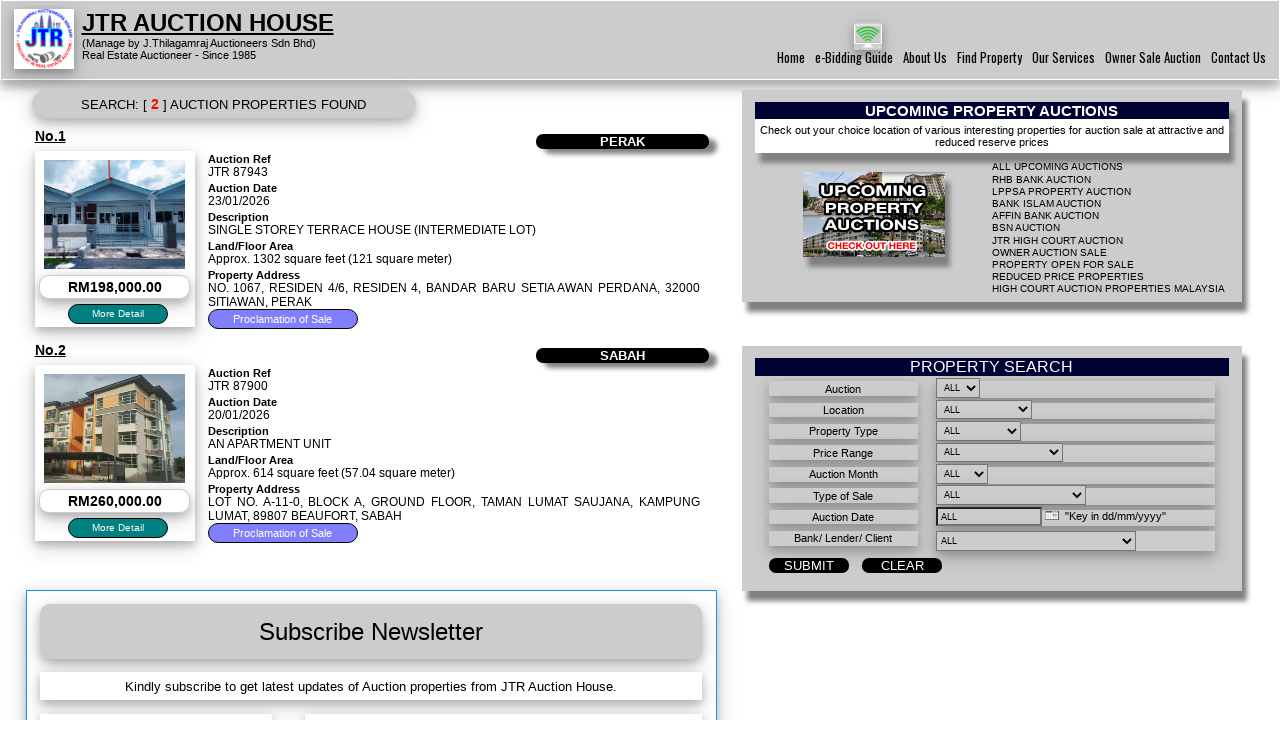

--- FILE ---
content_type: text/html
request_url: http://www.jtraj.com/property_listing.asp?datemth=&banks=&passvalue=&mark=lppsa
body_size: 68502
content:

<!DOCTYPE html>
<html>
<head>
<title>JTR AUCTION HOUSE Malaysia, Online eBidding System,Property Auction Sale Portal, elelong, lelongtips</title>

<meta http-equiv="X-UA-Compatible" content="IE=edge">
<meta http-equiv="Content-Type" content="text/html; charset=utf-8">
<meta name="viewport" content="width=device-width">
<link rel="stylesheet" href="css/style.css">
<link href="https://fonts.googleapis.com/css?family=Oswald:300,400" rel="stylesheet">
<link href="https://fonts.googleapis.com/css?family=Poppins:300,300" rel="stylesheet">
<link rel="shortcut icon"type="image/ico" href="favicon.ico" >
<!--<meta name="viewport" content="width=device-width, initial-scale=1">-->
<!--- Get jQuery --->
<script src="https://code.jquery.com/jquery-3.1.1.min.js"></script>

<!--- Animation source --->
<link rel="stylesheet" href="css/slider.css">
<!-- mobile43 -->
<link href="css/mobile43.css" rel="stylesheet" type="text/css" media="only screen and (max-width:700px)">
<!-- mobile2 -->

<script type="text/javascript" src="js/slider.js"></script>

<script type="text/javascript">
  $(window).on("load", function() {
    $(".slider").slider({height: '167px'});
  });
</script>

<button onclick="topFunction()" id="myBtn" title="Go to top">Go to Top</button>

<script>
// When the user scrolls down 20px from the top of the document, show the button
window.onscroll = function() {scrollFunction()};

function scrollFunction() {
    if (document.body.scrollTop > 20 || document.documentElement.scrollTop > 20) {
        document.getElementById("myBtn").style.display = "block";
    } else {
        document.getElementById("myBtn").style.display = "none";
    }
}

// When the user clicks on the button, scroll to the top of the document
function topFunction() {
    document.body.scrollTop = 0;
    document.documentElement.scrollTop = 0;
}
</script>

<style type="text/css">


.style191 {
	font-family: verdana;
	font-size: 15px;
	color: #000000;
	font-weight: bold;
}	
.style192 {
	font-family: verdana;
	font-size: 13px;
	color: #000000;
	font-weight: normal;
}


.style194 {
	font-family: verdana;
	font-size: 14px;
	color: #000000;
	font-weight: normal;
}



.style4 {
	font-size: 16px;
	font-family: verdana;
	color: #0000CC;
	text-decoration: blink;
	font-weight: bold;
}

.style5 {color: #FFFFFF}


.style11 {
	font-size: 16px;
	font-family: verdana;
	color: #000000;
	font-weight: bold;
}


.style13 {
	font-size: 11px;
	font-weight: normal;
}
.style14 {
	font-size: 9px;
	font-family: verdana;
	color: #0000CC;
	text-decoration: blink;
	font-weight: normal;
}


.style17 {color: #000000;
	font-weight: normal;
}

.style19 {color: #404040}
.style20 {
	font-size: 16px;
	font-family: verdana;
	color: #600000;
	font-weight: normal;
}
.style21 {color: #003366}
/*body {
	background-color: #D2F0EF;
}*/
.style23 {font-family: verdana}
.style24 {font-size: 10px}
.style26 {font-size: 15px; font-family:verdana; color: #003399; font-weight:normal; }
.style27 {color: #FF0000}
.style28 {
	font-size: 6px;
	color: #6698FF;
}

.style29 {
	font-size: 9px;
	font-family: verdana;
	color: #000000;
	font-weight: normal;
}
.style30 {
	color: #FFFFFF
}




.style70 {
	font-size: 11px;
	font-family: verdana;
	color: #000000;
	font-weight: normal;
}
</style>

<script> src="https://ajax.googleapis.com/ajax/libs/jquery/3.4.1/jquery.min.js">
</script>

<script>
$('span.nav-btn').click(function() {	
	$('ul.nav').toggle(); 
})
</script>

<script src="https://kit.fontawesome.com/a076d05399.js">
</script>

</head>
<body>
  
  <!----- Position fixed------->
<nav>
	<input type="checkbox" id="check">
  <label for="check">
    	<i class="fas fa-bars" id="btn"></i>
        <i class="fas fa-times" id="cancel"></i>
    </label>
    <img src="jtrlogo.jpg">
    
    <div class="title">
      <div class="title1">
      <a href="index.asp"> JTR AUCTION HOUSE</a>
      </div>
      <div class="title2">
      (Manage by J.Thilagamraj Auctioneers Sdn Bhd)
      </div>
      <div class="title3">
      Real Estate Auctioneer - Since 1985
      </div>
      
      </div>
    
    <ul>
           	 <div id="content-desktop">
           <div style="position:relative; height:0px;">
             <img src="onlinebid.png"
   style="position:absolute; top:-27px; left:80px; width:28px; height:28px; border:none;"/></a>
            </div>
            </div>
             <li><a href="index.asp">Home</a></li>
             <li><a href="ebidguide.html",'MyWindow','toolbar=yes,location=yes,directories=yes,status=yes,menubar=yes,scrollbars=yes,resizable=yes,width=250,height=250,left=20,top=20'); return false;">e-Bidding Guide</a></li>
             <div id="content-mobile">
               <!--<li><a href="ebidguide.html",'MyWindow','toolbar=yes,location=yes,directories=yes,status=yes,menubar=yes,scrollbars=yes,resizable=yes,width=250,height=250,left=20,top=20'); return false;">e-Bidding Guide</a></li>-->
            </div>
             <li><a href="aboutus1.html">About Us</a></li>
             <li><a href="auctions.html">Find Property</a></li>

<div id="content-mobile">
      <li><a href="property_listing.asp?datemth=&amp;banks=&amp;passvalue=&amp;mark=">Upcoming Property Sale</a></li>            
       <li><a href="property_listing.asp?datemth=&banks=&passvalue=&mark=rhb">- RHB Property Auction</a></li>
              <li><a href="property_listing.asp?datemth=&banks=&passvalue=&mark=bsn">- BSN Property Auction</a></li>
              <li><a href="property_listing.asp?datemth=&banks=&passvalue=&mark=affin">- AFFIN Property Auction</a></li>
              <li><a href="property_listing.asp?datemth=&banks=&passvalue=&mark=lppsa">- LPPSA Central Auction</a></li>
              <li><a href="property_listing.asp?datemth=&banks=&passvalue=&mark=lppsa1">- LPPSA Northern Auction</a></li>
             <li><a href="property_listing.asp?datemth=&banks=&passvalue=&mark=bankislam">- BANK Islam Property Auction</a></li>
<li><a href="http://www.jtraj.com/property_listing.asp?datemth=&banks=&passvalue=&mark=ownersale">Owner Sale Auction</a></li>
      </div>            
            
            
            <ul class="subnav">
   <li><a href="property_listing.asp?datemth=&amp;banks=&amp;passvalue=&amp;mark=">Upcoming Property Sale</a></li>
              <li><a href="auctions.html"title="Bank / Financial Institution Auction">Bank/ Institution Auction</a></li>
               <li><a href="property_listing.asp?datemth=&banks=&passvalue=&mark=rhb">RHB Property Auction</a></li>
              <li><a href="property_listing.asp?datemth=&banks=&passvalue=&mark=affin">AFFIN Property Auction</a></li>
              <li><a href="property_listing.asp?datemth=&banks=&passvalue=&mark=lppsa">LPPSA Property Auction</a></li>
              <li><a href="property_listing.asp?datemth=&banks=&passvalue=&mark=bankislam">BANK Islam Property Auction</a></li>
              <li><a href="property_listing.asp?datemth=&banks=&passvalue=&mark=hc">High Court Auctions</a></li>
              <li><a href="property_listing.asp?datemth=&banks=&passvalue=&mark=landoffice">Land Office Auctions</a></li>
            <li><a href="property_listingsale.asp?datemth=&amp;banks=&amp;passvalue=&amp;mark=hotproperty">Hot Property</a></li>
            <li><a href="pamplet.html" title"click to view property auction pamphlet">Auction Pamhplet</a> </li>
            <li><a href="pdasearch.asp?datemth=&banks=&mark=&passvalue=">Advance Property Search</a></li>
          </ul>
          </li>       
          <!--<li><a href="looking.html" title="Click to view properties Looking for Buyers">Bank Property-Open for Sale</a></li>-->
          <li><a href="whosellfor.html">Our Services</a>
          <ul class="subnav">
              <li><a href="whosellfor.html">Our Services</a></li>
              <li><a href="award1.html">Award & Appreciation</a></li>
          <li><a href="license.html">LICENSE AUCTIONEER</a></li>
          </ul>
          </li>
          <li><a href="salebyowner.html" title="Simplest and most exciting way of selling property">Owner Sale Auction</a></li>
          <!--<li><a href="guidetobid3.html">Auction Guide</a>-->
          <!--<li><a href="buyingguides.html">Bidding Tips</a>-->
          <ul class="subnav">
          <li><a href="buyingguides.html">WHAT TO NOTE AT AUCTION</a></li>
          <li><a href="guidetobid3.html">HOW TO BUY AT AUCTION</a></li>
            <li><a href="buyingtips.html">TIPS FOR BUYING</a></li>
          </ul>
          </li>
          <!--<li><a href="banklink.html">Bank Links</a></li>-->
          <!--<li><a href="auctionhall2.html">JTR Auction Hall</a></li>-->
         <li><a href="contact-us2.html">Contact Us</a></li>
 
  </ul>
</nav>
  

   




 

     
<div class="wrapper">
<div id="homejtrfull">
<div class="homejtr">
    
    
         <div id="content-desktop">
         <div id="upcomingfull">
         <div class="upcoming">
 <h3 class="upcoming3">UPCOMING PROPERTY AUCTIONS</h3>
 <h4 class="upcoming4">Check out your choice location of various interesting properties for auction sale at attractive and reduced reserve prices</h4>
          
          
          <div class="upcoming1">
          
          <a href="http://www.jtraj.com/property_listing.asp?datemth=&banks=&passvalue=&mark=">
           <img class="fit" src="current1.jpg"  border="0"align="center"></a> 
          </div>
          <div class="clearfix"></div>
          
          <!--<div class="btncall">
          <a href><input type="submit" value="03-22749999" class="btncall"></a>
          </div>-->
         
         
         <div class="upcoming2call a">
         <a href="http://www.jtraj.com/property_listing.asp?datemth=&banks=&passvalue=&mark=">ALL UPCOMING AUCTIONS</a>
         <a href="http://www.jtraj.com/property_listing.asp?datemth=&banks=&passvalue=&mark=rhb">RHB BANK AUCTION</a>         <a href="http://www.jtraj.com/property_listing.asp?datemth=&banks=&passvalue=&mark=lppsa">LPPSA PROPERTY AUCTION </a>
         <!--<a href="http://www.jtraj.com/property_listing.asp?datemth=&banks=&passvalue=&mark=lppsa1">LPPSA AUCTION (Northern Region)</a>-->
         <a href="http://www.jtraj.com/property_listing.asp?datemth=&banks=&passvalue=&mark=bankislam">BANK ISLAM AUCTION</a>         <a href="http://www.jtraj.com/property_listing.asp?datemth=&banks=&passvalue=&mark=affin">AFFIN BANK AUCTION</a>
         <a href="http://www.jtraj.com/property_listing.asp?datemth=&banks=&passvalue=&mark=bsn">BSN AUCTION</a>
         <a href="property_listing.asp?datemth=&banks=&passvalue=&mark=hc">JTR HIGH COURT AUCTION</a>         
         <a href="http://www.jtraj.com/property_listing.asp?datemth=&banks=&passvalue=&mark=ownersale">OWNER AUCTION SALE</a> 
         <a href="looking.html">PROPERTY OPEN FOR SALE</a>
          <a href="property_listingsale.asp?datemth=&banks=&passvalue=&mark=hotproperty">REDUCED PRICE PROPERTIES</a>   
 		<a href="property_listingcourtsale.asp?datemth=&banks=&passvalue=&mark=courtauction">HIGH COURT AUCTION PROPERTIES MALAYSIA</a>
        </div>
       </div>
       </div>
       </div>
      
      <div class="clearfix"></div>  
    
 <div id="content-desktop">
<div id="propsearch53full">
<div class="propsearch53">

    <div id="psearch53full">
	<div class="psearch53">
    	PROPERTY SEARCH
    </div>
    </div> 
    <div class="clearfix"></div>
                     
<div id="pauction53full">
<div class="pauction53">
    
    <form name="Auction" method="post" action="property_listing_search2.asp">
	
    
    <div class="auc53">
    Auction
    </div>

	<div class="all53">
    <select name=syear class="style292" id="syear">
                                <option value=ALL selected
                            selected>ALL</option>
                              </select>
    </div>
    <div class="clearfix"></div> 


	
<div class="auc53">
    Location
    </div>

	<div class="all53">
    <select name=State class="style292">
                                <option value=ALL selected 
                            >ALL
                                <option 
                            value=Johor>Johor</option>
                                <option 
                            value=Kedah>Kedah</option>
                                <option 
                            value=Kelantan>Kelantan</option>
                                <option 
                            value=KualaLumpur>KualaLumpur</option>
                                <option 
                            value=Labuan>Labuan</option>
                                <option 
                            value=Melaka>Melaka</option>
                                <option 
                            value=NegeriSembilan>Negeri Sembilan</option>
                                <option value=Pahang>Pahang</option>
                                <option 
                            value=Perak>Perak</option>
                                <option 
                            value=Perlis>Perlis</option>
                                <option 
                            value=PulauPinang>Pulau Pinang</option>
                                <option 
                            value=Putrajaya>Putrajaya</option>
                                <option 
                            value=Sabah>Sabah</option>
                                <option 
                            value=Sarawak>Sarawak</option>
                                <option 
                            value=Selangor>Selangor</option>
                                <option 
                            value=Terengganu>Terengganu</option>
                              <option value=ALL selected 
                            >ALL</option>
                              
                              </select>
    </div>
    <div class="clearfix"></div>
    
    <div class="auc53">
    Property Type
    </div>
    
    
	<div class="all53">
    <select name=PType class="style292">
                                <option value=ALL selected
							>ALL</option>
                                <option 
                            value=Apartment 
							>Apartment</option>
                                <option value=Land
							>Land</option>
                                <option value=Condominium
							>Condominium</option>
                                <option value=Commercial
							>Commercial</option>
                                <option value=Flats
							>Flats</option>
                                <option value=Industrial
							>Industrial</option>
                                <option value=Residential
							>Residential</option>
                                <option value=Others
							>Others</option>
                              </select>
    </div>
    <div class="clearfix"></div> 

    <div class="auc53">
    Price Range
    </div>

	<div class="all53">
    <select name=PRange class="style292">
                                <option value=ALL selected
                            >ALL
                                <option value="0-10000">Below RM10,000</option>
                                <option value="10000-30000">RM10,000-RM29,999</option>
                                <option value="30000-40000">RM30,000-RM39,999</option>
                                <option value="40000-80000">RM40,000-RM79,999</option>
                                <option value="80000-90000">RM80,000-RM89,999</option>
                                <option value="90000-100000">RM90,000-RM99,999</option>
                                <option value="100000-200000">RM100,000-RM199,999</option>
                                <option value="200000-500000">RM200,000-RM499,999 </option>
                                <option value="5000000-1M">RM500,000-RM1M</option>
                                <option  value="1M-2M">RM1M-RM2M
                                <option  value="2M-5M">RM2M-RM5M
                                <option value="5MAbove">RM5M Above</option>
                              </select>
    </div>
    <div class="clearfix"></div> 

    <div class="auc53">
    Auction Month
    </div>

	<div class="all53">
    <select name=AMonth size=1 class="style292">
                                <option value=ALL selected 
                            
			>ALL
                                <option value=JAN 
                             >JAN
                                <option value=FEB
							>FEB
                                <option 
                            value=MAC
							>MAC
                                <option 
                            value=APR >APR
                                <option value=
                            may>MAY
                                <option value=JUN>JUN
                                <option 
                            value=JULY>JULY
                                <option value=AUG>AUG
                                <option 
                            value=SEPT>SEPT
                                <option value=OCT>OCT
                                <option 
                            value=NOV>NOV
                                <option value=DEC>DEC</option>
                              </select>
    </div>
    <div class="clearfix"></div> 

   <div class="auc53">
    Type of Sale
    </div>

	<div class="all53">
    <select name=AType class="style292">
                                <option value=ALL selected
                            selected>ALL</option>
                                <option 
                         value=hotproperty
							  >Reduced Price Properties </option>
                                <option 
                            value=Private
							  >LACA Foreclosure Auction</option>
                                <option value=HighCourt
						  >JTR High Court Auction</option>
                                <option value=LandOffice
						  >Land Office Foreclosure</option>
                                
                                <option 
                            value=ownersale
							  >Private Owner"s Property</option>
                                <option 
                            value=salesoon
							  >Private- Open for sale</option>
                                <option 
                            value=rhbsale
							  >RHB-Open for Sale </option>
                                <option 
                      value=bankislamsale
							  >BANK ISLAM-Open for Sale </option>
                                <option 
                         value=maybanksale
							  >MAYBANK-Open for Sale </option>
                                <option 
                         value=lppsasale
							  >LPPSA-Open for Sale </option>
                                <option 
                         value=affinsale
							  >AFFIN-Open for Sale </option>
                                <option 
                         value=bsnsale
							  >BSN-Open for Sale </option>
                                <option 
                         value=mbsbsale
							  >MBSB-Open for Sale </option>
                                <option 
                         value=publicsale
							  >PUBLIC BANK-Open for Sale </option>
                                <option 
                         value=cimbsale
							  >CIMB-Open for Sale </option>
                                <option 
                         value=courtauction
							  >High Court Foreclosure </option>
                              </select>
    </div>
    <div class="clearfix"></div> 

 <div class="auc53">
    Auction Date
    </div>

	<div class="all53">
    
    
    <INPUT name=dater class="style292" id=dater value=ALL size=18 TITLE="Key in dd/mm/yyyy">
                              <a href="JavaScript:;" onClick="toggleCalendar('dater')">
                              <img src="cal.gif" width="14" height="10" border="0"TITLE="Key in dd/mm/yyyy"/></a>&nbsp;&nbsp;"Key in dd/mm/yyyy"    
    </div>
    <div class="clearfix"></div>   
 
 <div class="auc53">
    Bank/ Lender/ Client
    </div>

	<div class="all53">
    <select name=banks class="style293">
                             <option value=ALL
                            selected>ALL</option>   
								<OPTION VALUE = ''></Option><OPTION VALUE = 'AFFIN BANK BERHAD'>AFFIN BANK BERHAD</Option><OPTION VALUE = 'AFFIN ISLAMIC BANK BERHAD'>AFFIN ISLAMIC BANK BERHAD</Option><OPTION VALUE = 'AGRO BANK BERHAD'>AGRO BANK BERHAD</Option><OPTION VALUE = 'AIA BHD'>AIA BHD</Option><OPTION VALUE = 'ALLIANCE BANK MALAYSIA BERHAD'>ALLIANCE BANK MALAYSIA BERHAD</Option><OPTION VALUE = 'ALLIANCE ISLAMIC BANK BERHAD'>ALLIANCE ISLAMIC BANK BERHAD</Option><OPTION VALUE = 'AMBANK (M) BERHAD'>AMBANK (M) BERHAD</Option><OPTION VALUE = 'AMISLAMICBANK BERHAD'>AMISLAMICBANK BERHAD</Option><OPTION VALUE = 'ASIAN FINANCE BANK BERHAD'>ASIAN FINANCE BANK BERHAD</Option><OPTION VALUE = 'BANGKOK BANK BERHAD'>BANGKOK BANK BERHAD</Option><OPTION VALUE = 'BANK ISLAM MALAYSIA BERHAD'>BANK ISLAM MALAYSIA BERHAD</Option><OPTION VALUE = 'BANK KERJASAMA RAKYAT MALAYSIA BERHAD'>BANK KERJASAMA RAKYAT MALAYSIA BERHAD</Option><OPTION VALUE = 'BANK MUAMALAT MALAYSIA BERHAD'>BANK MUAMALAT MALAYSIA BERHAD</Option><OPTION VALUE = 'BANK OF AMERICA MALAYSIA BERHAD'>BANK OF AMERICA MALAYSIA BERHAD</Option><OPTION VALUE = 'BANK OF CHINA (MALAYSIA) BERHAD'>BANK OF CHINA (MALAYSIA) BERHAD</Option><OPTION VALUE = 'BANK OF TOKYO-MITSUBISHI UFJ (MALAYSIA)'>BANK OF TOKYO-MITSUBISHI UFJ (MALAYSIA)</Option><OPTION VALUE = 'BANK PERTANIAN MALAYSIA BERHAD'>BANK PERTANIAN MALAYSIA BERHAD</Option><OPTION VALUE = 'BANK SIMPANAN NASIONAL'>BANK SIMPANAN NASIONAL</Option><OPTION VALUE = 'BUMIPUTRA-COMMERCE BANK BERHAD'>BUMIPUTRA-COMMERCE BANK BERHAD</Option><OPTION VALUE = 'CIMB BANK BERHAD'>CIMB BANK BERHAD</Option><OPTION VALUE = 'CIMB ISLAMIC BANK BERHAD'>CIMB ISLAMIC BANK BERHAD</Option><OPTION VALUE = 'CITIBANK BERHAD'>CITIBANK BERHAD</Option><OPTION VALUE = 'DEUTSCHE BANK (MALAYSIA) BERHAD'>DEUTSCHE BANK (MALAYSIA) BERHAD</Option><OPTION VALUE = 'HONG LEONG BANK BERHAD'>HONG LEONG BANK BERHAD</Option><OPTION VALUE = 'HONG LEONG ISLAMIC BANK BERHAD'>HONG LEONG ISLAMIC BANK BERHAD</Option><OPTION VALUE = 'HSBC AMANAH MALAYSIA BERHAD'>HSBC AMANAH MALAYSIA BERHAD</Option><OPTION VALUE = 'HSBC BANK MALAYSIA BERHAD'>HSBC BANK MALAYSIA BERHAD</Option><OPTION VALUE = 'J.P.MORGAN CHASE BANK BERHAD'>J.P.MORGAN CHASE BANK BERHAD</Option><OPTION VALUE = 'KUWAIT FINANCE HOUSE (MALAYSIA) BERHAD'>KUWAIT FINANCE HOUSE (MALAYSIA) BERHAD</Option><OPTION VALUE = 'LEMBAGA PEMBIAYAAN PERUMAHAN SEKTOR AWAM'>LEMBAGA PEMBIAYAAN PERUMAHAN SEKTOR AWAM</Option><OPTION VALUE = 'LOOKING FOR BUYER'>LOOKING FOR BUYER</Option><OPTION VALUE = 'MAJLIS AMANAH RAKYAT'>MAJLIS AMANAH RAKYAT</Option><OPTION VALUE = 'MALAYAN BANKING BERHAD'>MALAYAN BANKING BERHAD</Option><OPTION VALUE = 'MALAYSIA BUILDING SOCIETY BERHAD'>MALAYSIA BUILDING SOCIETY BERHAD</Option><OPTION VALUE = 'MALAYSIAN INDUSTRIAL DEVELOPMENT FINANCE BERHAD'>MALAYSIAN INDUSTRIAL DEVELOPMENT FINANCE BERHAD</Option><OPTION VALUE = 'MAYBANK ISLAMIC BERHAD'>MAYBANK ISLAMIC BERHAD</Option><OPTION VALUE = 'MYSTIQUE BAY SDN BHD'>MYSTIQUE BAY SDN BHD</Option><OPTION VALUE = 'NATASHA & CO  '>NATASHA & CO  </Option><OPTION VALUE = 'OCBC AL-AMIN BANK BERHAD'>OCBC AL-AMIN BANK BERHAD</Option><OPTION VALUE = 'OCBC BANK (MALAYSIA) BERHAD'>OCBC BANK (MALAYSIA) BERHAD</Option><OPTION VALUE = 'OWNER SELLS BY AUCTION SALE'>OWNER SELLS BY AUCTION SALE</Option><OPTION VALUE = 'PERBADANAN PENGURUSAN BANGUNAN SRI KINTA '>PERBADANAN PENGURUSAN BANGUNAN SRI KINTA </Option><OPTION VALUE = 'PERBADANAN PENGURUSAN SETIAWANGSA BUSINESS SUITE '>PERBADANAN PENGURUSAN SETIAWANGSA BUSINESS SUITE </Option><OPTION VALUE = 'PUBLIC BANK BERHAD'>PUBLIC BANK BERHAD</Option><OPTION VALUE = 'PUBLIC ISLAMIC BANK BERHAD'>PUBLIC ISLAMIC BANK BERHAD</Option><OPTION VALUE = 'Refer to NOTE'>Refer to NOTE</Option><OPTION VALUE = 'RESOLUTION ALLIANCE SDN BHD'>RESOLUTION ALLIANCE SDN BHD</Option><OPTION VALUE = 'RHB BANK BERHAD'>RHB BANK BERHAD</Option><OPTION VALUE = 'RHB ISLAMIC BANK BERHAD'>RHB ISLAMIC BANK BERHAD</Option><OPTION VALUE = 'SASTRA U-THANT MANAGEMENT CORPORATION'>SASTRA U-THANT MANAGEMENT CORPORATION</Option><OPTION VALUE = 'SKF SOLUTION SDN BHD '>SKF SOLUTION SDN BHD </Option><OPTION VALUE = 'STANDARD CHARTERED BANK MALAYSIA BERHAD'>STANDARD CHARTERED BANK MALAYSIA BERHAD</Option><OPTION VALUE = 'STANDARD CHARTERED SAADIQ BERHAD'>STANDARD CHARTERED SAADIQ BERHAD</Option><OPTION VALUE = 'TETUAN BASTIAN VENDARGON'>TETUAN BASTIAN VENDARGON</Option><OPTION VALUE = 'THE BANK OF NOVA SCOTIA BERHAD'>THE BANK OF NOVA SCOTIA BERHAD</Option><OPTION VALUE = 'THE ROYAL BANK OF SCOTLAND BERHAD'>THE ROYAL BANK OF SCOTLAND BERHAD</Option><OPTION VALUE = 'TPPT  SDN.BHD'>TPPT  SDN.BHD</Option><OPTION VALUE = 'UNITED OVERSEAS BANK (MALAYSIA) BERHAD'>UNITED OVERSEAS BANK (MALAYSIA) BERHAD</Option>
                                <option value=ALL
                            selected>ALL</option>
                            
                            </select>
    </div>
    <div class="clearfix"></div>
 
 
    

	
    
    
    <input type="submit" value="SUBMIT" class="btn1">
     <input type="reset" value="CLEAR" class="btn1">
                          <input name="mark" type="hidden" id="mark" value="search"> 
   
    
 </form>
 
 
   
</div>
</div>
<div class="clearfix"></div>     
   

</div>
</div>
</div>
<div class="clearfix"></div>     
    
    
    <!--<div id="content-desktop">
	<div id="onlinefull">
 <div class="online">
 <h3 class="online5">ONLINE eBIDDING GUIDE</h3>
 <h4 class="online6">If you are unable to physically attend one of our auctions, please refer and contact our office and enquire if Online bidding is being offered on that sale. </h4>
          <div class="online5">
          <a href="https://jtr.a2hosted.com/login">
           <img class="fit"  src="ebid7.png"  border="0"align="center" title="Click to Login to JTR Online eBidding Portal"></a> 
          </div>
 
 <ul class="online6">
            <a href="ebidguide2.html">eBIDDING REGISTRATION GUIDE</a>
            <a href="ebidguide.html">ONLINE BID TERMS & CONDITIONS</a>
            
           <a href="guidetobid3.html">AUCTION GUIDE</a>
            <a href="http://www.jtraj.com/pos/onlinebidform.pdf">ONLINE BIDDING FORM</a>
          <a href="http://www.jtraj.com/pos/authorizedletter.pdf">AUTHORIZATION LETTER</a>
          
          <a href="https://jtr.a2hosted.com/login">JTR ONLINE eBIDDING PORTAL</a>
          </ul>
 		  </div> 
  		  </div>
          </div>
          <div class="clearfix"></div>-->

      
      
      <div class="wrapper">
      <div id="homesec75full">
      <div class="homesec75">
     
      <table width="100%"  border="0" align="center" cellpadding="0" cellspacing="0"bordercolor="#EBEBEB">
  
  <tr>
    <th width="100%" bgcolor="#FFFFFF" scope="col"><div align="center" class="style178"> 
       
        
		


<div class="wrapper">
<div id="listing6full">
<div class="listing6">        
        
        <h2 class="listing6">SEARCH:   
        [<span class="style3">&nbsp;2&nbsp;</span>]
        AUCTION PROPERTIES FOUND</h2>
 </div>		
</div>
</div>

<div class="clearfix"></div>       
                           
        
        
            <!--<table width="100%" border="0" align="center" cellpadding="0" cellspacing="0" bordercolor="#ffffff">
              
        </table>-->
     
     
     
     <div id="proppost75full">
    <div class="proppost75">     
      <table width="100%" height="160" border="0" align="center" cellpadding="0" cellspacing="1" bordercolor="#ffffff" bgcolor="#ffffff">
          
          <tr>
            <td width="100%" bgcolor="#ffffff"bordercolor="#ffffff">
                <table width="100%" height="0"border="0" align="center" cellpadding="0" cellspacing="0"bordercolor="#ffffff">
                  <tr>
                    <!--<td width="28" bgcolor="#cccccc"border="1"class="style193"align="center"valign="center" >
                    1
                   </td>-->
                    <!--<td width="100px" bgcolor="#E5E5E5"border="0"><div align="center"class="style193"valign="center">
                      <blockquote>
                        <p><span class="style193">Auction:</span>
                          <span class="style193">
                          </span></p>
                      </blockquote>
                    </div>
					<td width="100px" bgcolor="#cccccc" align="center" class="style193">
									23/01/2026
 
                    </td>-->
			 		
            <!--<td width="220px" bgcolor="#ffffff"><div align="center"class="style210"valign="center"></div></td>
                    <td width="200px" bgcolor="#E5E5E5"><div align="center" class="style211">PERAK</div></td>-->
            
             </table>
            </td>
          </tr>
          
          <tr>
          <td height="160" bgcolor="#FFFFFF"bordercolor="#ffffff"><table width="100%" height="160" border="0" align="center" cellpadding="0" cellspacing="0" bordercolor="#ffffff">
              
              <tr>
              <!--<div class="number">
              <p class="number">
               No.1
               </p>
               </div>-->
                <td width="143" valign="top" rowspan="128">
                  
     
     
     
     
     
     
     
     <div class="lotno75">             
                  No.1
     </div>
     
     
     
     <div id="salepost75full">
        <div class="salepost75">
     
     <div id="post75full">
     <div class="post75">
     <a href="viewdetailnew1.asp?id=87943"><img src="images/87943.jpg" width="100%" height="109px"align="center"border="0"title ="Click for more property information"></a>
     
      
      </div> 
       </div>
       
       <div id="price75full">
     <div class="price75">  
        RM198,000.00
     </div>
     </div> 
      <div id="viewdetail75full">
     <div class="viewdetail75">             
                  
                  
                  <a href="viewdetailnew1.asp?id=87943" title="Click for more property information"><input type="submit" value="More Detail" class="btnmore"></a>
     </div>
     </div> 
      
	    
                    
      </div>
      </div>              
               
              
               
               
               
                <tr>
              <td height="1"bgcolor="#ffffff"></td>
            </tr>
            <tr>
              <td height="3"bgcolor="#ffffff"></td>
            </tr>
              
               <div id="district75full">
               <p class="district75">
               PERAK
               </p>
              </div>
	
                <tr>
             
                <td width="350px" height="7" bgcolor="#FFFFFF"  valign="top"><div align="left" class="style52">Auction Ref</div></td>
                 <!--<td width="140px" height="20" bgcolor="#E5E5E" align="right" class="style212"colspan="0">PERAK</td>-->
                
                </tr>
                <tr>
                <td width="100%" valign="top"height="7" bgcolor="#FFFFFF"><div align="left" class="style51">
				JTR&nbsp;87943</div>
                </td>
              
              </tr>
                 <tr>
              <td height="3"></td>
            </tr>
                <tr>
                <td width="100%" height="7" bgcolor="#FFFFFF"  valign="top"><div align="left" class="style52">Auction Date</div></td>
               </tr> 
		
        <tr>
        <td width="100%"valign="top"height="7"  bgcolor="#FFFFFF"><div align="left" class="style51">
    23/01/2026
        </div>
                </td>
                </tr>
                <tr>
              <td height="3"></td>
            </tr>
                <tr bordercolor="#999999" valign="top"bgcolor="#FFFFFF">
                <td width="100%" height="7" bgcolor="#FFFFFF"  ><div align="left" class="style52">Description</div></td>
                
                </tr>
                <tr>
                <td width="100%" valign="top"height="7" bgcolor="#FFFFFF"><div align="left" class="style51">
				SINGLE STOREY TERRACE HOUSE (INTERMEDIATE LOT)</div>
                </td>
                </tr>
              
              <tr>
              <td height="3"></td>
            </tr>
                <!--<tr bordercolor="#999999" bgcolor="#FFFFFF">
                <td width="100%" height="7" bgcolor="#FFFFFF"  valign="top"><div align="left" class="style41">Reserve Price</div></td>
                
                </tr>
                <tr>
                <td width="100%" height="7" bgcolor="#FFFFFF" align="left" class="style49"valign="top">
				RM198,000.00
                </td>
                </tr>
              <tr>
              <td height="3"></td>
            </tr>-->
              <tr bordercolor="#999999" valign="top"bgcolor="#FFFFFF">
                <td width="100%" height="7" bgcolor="#FFFFFF"  ><div align="left" class="style52">Land/Floor Area</div></td>
                
                </tr>
                <tr>
                <td width="100%"valign="top" height="7" bgcolor="#FFFFFF"><div align="left" class="style51">Approx. 1302 square feet (121 square meter)</div>
                </td>
              </tr>
              <tr>
              <td height="3"></td>
            </tr>
              <tr>
                <td width="100%"valign="top" height="7" bgcolor="#FFFFFF"  ><div align="left" class="style52">Property&nbsp;Address</div></td>
                
       	</tr>
                <tr>
		
          <td width="100%"valign="top"  bgcolor="#FFFFFF"><div align="left" class="style51">NO. 1067, RESIDEN 4/6, RESIDEN 4, BANDAR BARU SETIA AWAN PERDANA, 32000 SITIAWAN, PERAK</div></td>
           
		   
             
            </tr>
            <tr bordercolor="#999999" valign="top"bgcolor="#FFFFFF">
                <!--<td width="100%" height="7" bgcolor="#FFFFFF"  ><div align="left" class="style52">Proclamation of Sale</div></td>-->
                
                </tr>
                <tr>
                <td width="100%"valign="top"  bgcolor="#FFFFFF"><div align="left" class="style56"><a href="noticeofsale.asp?id=87943"><input type="submit" value="Proclamation of Sale" class="btnnotice"><!--<a href="#" onClick="MyWindow=window.open('pos/empty.pdf','MyWindow','toolbar=yes,location=yes,directories=yes,status=yes,menubar=yes,scrollbars=yes,resizable=yes,width=450,height=450,left=20,top=20'); return false;">--><!--<img  src="posicon2.jpg"  border="0"title="Click to request Notice of Sale">--></a></div>
                </td>
              </tr>
              <tr>
              <td height="10"></td>
            </tr> 
              
              <!--
              <tr>
                <td bgcolor="#FFFFFF" class="style126"><div align="left" class="style76"><span class="style75"><span class="style35">&nbsp;Property &nbsp;Status</span></span> </div></td>
               <td width="3%" valign="middle"class="style35">:</td>
                <td height="15" bgcolor="#FFFFFF" align="left" class="style15">AVAILABLE</td>
              </tr>
              -->
              <!--<tr>
                <td width="100%" height="7" bgcolor="#FFFFFF"  valign="top"><div align="left" class="style35">&nbsp;Assignee/Bank</div></td>
          
         
		
          <td width="100%" height="7" bgcolor="#FFFFFF" align="left" class="style15"valign="top">LEMBAGA PEMBIAYAAN PERUMAHAN SEKTOR AWAM.</td>
           
		   

<!---				
				
                <td width="171" height="20" bgcolor="#FFFFFF"><div align="left" class="style76">LEMBAGA PEMBIAYAAN PERUMAHAN SEKTOR AWAM</td>
                  </tr>-->
             
              <!--<tr>
                <td width="18%" height="3" bgcolor="#FFFFFF"  valign="top"><div align="left" class="style35">&nbsp;Solicitors</div></td>
          <td width="3%"valign="top"class="style35">:</td>       
				 
          <td width="100%" height="7" bgcolor="#FFFFFF" align="left" class="style15"valign="top">NORALI & CO </td>
           
		   
                
              </tr>-->
              
              <!--<tr>
                <td width="18%" height="7" bgcolor="#FFFFFF"  valign="top"><div align="left" class="style35">&nbsp;Auction Venue</div></td> 
				<td width="3%" valign="top"class="style35">:</td>
				
          <td width="100%" height="7" bgcolor="#FFFFFF" align="left" class="style15"valign="top">ONLINE BIDDING @ www.AuctionSale.com.my</td>
           
		   
              
              
              </tr>-->
              
              <!--  <tr>
                                <td height="26"><img src="rhb.GIF" width="117" height="24"></td>
                              </tr> -->
              
             <!-- <tr>
                
                <td height="28" colspan="4" valign="middle" bgcolor="#ffffff">
                <a href="nopos.html"><img class="zoom4"src="nopos.jpg" width="100px" height="30" border="0" title="Latest Notice of Sale is not published yet "></a>
                 <a href="https://api.whatsapp.com/send?phone=60146793560&text=I'm%20interested%20in%20this%20Auction%20property%20.%20Please%20contact%20me%20http://www.jtraj.com/viewdetailnew1.asp?id=87943"title ="Click to Chat with Us about this property. Whatsapp chat for mobile devices only.">
                
               <img src="images/whatsapp2.jpg" width="100" height="30" title ="Click to Chat with Us about this property. Whatsapp chat for mobile devices only."><span class="style10"> 
</span></a>&nbsp;&nbsp;&nbsp;

<a href="ebidguide.html">
               <img src="onlinebid.jpg" width="100" height="30" valign="center"title="Click for Floor or eBid Auction System"><span class="style10"></a></span> 
        </td>
                
                
              </tr>-->
             
            </table>
            
           
            </td>
            
          <tr>
            <td width="100%" bgcolor="#ffffff"bordercolor="#ffffff">
                <table width="100%" height="0"border="0" align="center" cellpadding="0" cellspacing="0"bordercolor="#ffffff">
                  <tr>
                    <!--<td width="28" bgcolor="#cccccc"border="1"class="style193"align="center"valign="center" >
                    2
                   </td>-->
                    <!--<td width="100px" bgcolor="#E5E5E5"border="0"><div align="center"class="style193"valign="center">
                      <blockquote>
                        <p><span class="style193">Auction:</span>
                          <span class="style193">
                          </span></p>
                      </blockquote>
                    </div>
					<td width="100px" bgcolor="#cccccc" align="center" class="style193">
									20/01/2026
 
                    </td>-->
			 		
            <!--<td width="220px" bgcolor="#ffffff"><div align="center"class="style210"valign="center"></div></td>
                    <td width="200px" bgcolor="#E5E5E5"><div align="center" class="style211">SABAH</div></td>-->
            
             </table>
            </td>
          </tr>
          
          <tr>
          <td height="160" bgcolor="#FFFFFF"bordercolor="#ffffff"><table width="100%" height="160" border="0" align="center" cellpadding="0" cellspacing="0" bordercolor="#ffffff">
              
              <tr>
              <!--<div class="number">
              <p class="number">
               No.2
               </p>
               </div>-->
                <td width="143" valign="top" rowspan="128">
                  
     
     
     
     
     
     
     
     <div class="lotno75">             
                  No.2
     </div>
     
     
     
     <div id="salepost75full">
        <div class="salepost75">
     
     <div id="post75full">
     <div class="post75">
     <a href="viewdetailnew1.asp?id=87900"><img src="images/87900.jpg" width="100%" height="109px"align="center"border="0"title ="Click for more property information"></a>
     
      
      </div> 
       </div>
       
       <div id="price75full">
     <div class="price75">  
        RM260,000.00
     </div>
     </div> 
      <div id="viewdetail75full">
     <div class="viewdetail75">             
                  
                  
                  <a href="viewdetailnew1.asp?id=87900" title="Click for more property information"><input type="submit" value="More Detail" class="btnmore"></a>
     </div>
     </div> 
      
	    
                    
      </div>
      </div>              
               
              
               
               
               
                <tr>
              <td height="1"bgcolor="#ffffff"></td>
            </tr>
            <tr>
              <td height="3"bgcolor="#ffffff"></td>
            </tr>
              
               <div id="district75full">
               <p class="district75">
               SABAH
               </p>
              </div>
	
                <tr>
             
                <td width="350px" height="7" bgcolor="#FFFFFF"  valign="top"><div align="left" class="style52">Auction Ref</div></td>
                 <!--<td width="140px" height="20" bgcolor="#E5E5E" align="right" class="style212"colspan="0">SABAH</td>-->
                
                </tr>
                <tr>
                <td width="100%" valign="top"height="7" bgcolor="#FFFFFF"><div align="left" class="style51">
				JTR&nbsp;87900</div>
                </td>
              
              </tr>
                 <tr>
              <td height="3"></td>
            </tr>
                <tr>
                <td width="100%" height="7" bgcolor="#FFFFFF"  valign="top"><div align="left" class="style52">Auction Date</div></td>
               </tr> 
		
        <tr>
        <td width="100%"valign="top"height="7"  bgcolor="#FFFFFF"><div align="left" class="style51">
    20/01/2026
        </div>
                </td>
                </tr>
                <tr>
              <td height="3"></td>
            </tr>
                <tr bordercolor="#999999" valign="top"bgcolor="#FFFFFF">
                <td width="100%" height="7" bgcolor="#FFFFFF"  ><div align="left" class="style52">Description</div></td>
                
                </tr>
                <tr>
                <td width="100%" valign="top"height="7" bgcolor="#FFFFFF"><div align="left" class="style51">
				AN APARTMENT UNIT</div>
                </td>
                </tr>
              
              <tr>
              <td height="3"></td>
            </tr>
                <!--<tr bordercolor="#999999" bgcolor="#FFFFFF">
                <td width="100%" height="7" bgcolor="#FFFFFF"  valign="top"><div align="left" class="style41">Reserve Price</div></td>
                
                </tr>
                <tr>
                <td width="100%" height="7" bgcolor="#FFFFFF" align="left" class="style49"valign="top">
				RM260,000.00
                </td>
                </tr>
              <tr>
              <td height="3"></td>
            </tr>-->
              <tr bordercolor="#999999" valign="top"bgcolor="#FFFFFF">
                <td width="100%" height="7" bgcolor="#FFFFFF"  ><div align="left" class="style52">Land/Floor Area</div></td>
                
                </tr>
                <tr>
                <td width="100%"valign="top" height="7" bgcolor="#FFFFFF"><div align="left" class="style51">Approx. 614 square feet (57.04 square meter)</div>
                </td>
              </tr>
              <tr>
              <td height="3"></td>
            </tr>
              <tr>
                <td width="100%"valign="top" height="7" bgcolor="#FFFFFF"  ><div align="left" class="style52">Property&nbsp;Address</div></td>
                
       	</tr>
                <tr>
		
          <td width="100%"valign="top"  bgcolor="#FFFFFF"><div align="left" class="style51">LOT NO. A-11-0, BLOCK A, GROUND FLOOR, TAMAN LUMAT SAUJANA, KAMPUNG LUMAT, 89807 BEAUFORT, SABAH</div></td>
           
		   
             
            </tr>
            <tr bordercolor="#999999" valign="top"bgcolor="#FFFFFF">
                <!--<td width="100%" height="7" bgcolor="#FFFFFF"  ><div align="left" class="style52">Proclamation of Sale</div></td>-->
                
                </tr>
                <tr>
                <td width="100%"valign="top"  bgcolor="#FFFFFF"><div align="left" class="style56"><a href="noticeofsale.asp?id=87900"><input type="submit" value="Proclamation of Sale" class="btnnotice"><!--<a href="#" onClick="MyWindow=window.open('pos/empty.pdf','MyWindow','toolbar=yes,location=yes,directories=yes,status=yes,menubar=yes,scrollbars=yes,resizable=yes,width=450,height=450,left=20,top=20'); return false;">--><!--<img  src="posicon2.jpg"  border="0"title="Click to request Notice of Sale">--></a></div>
                </td>
              </tr>
              <tr>
              <td height="10"></td>
            </tr> 
              
              <!--
              <tr>
                <td bgcolor="#FFFFFF" class="style126"><div align="left" class="style76"><span class="style75"><span class="style35">&nbsp;Property &nbsp;Status</span></span> </div></td>
               <td width="3%" valign="middle"class="style35">:</td>
                <td height="15" bgcolor="#FFFFFF" align="left" class="style15">AVAILABLE</td>
              </tr>
              -->
              <!--<tr>
                <td width="100%" height="7" bgcolor="#FFFFFF"  valign="top"><div align="left" class="style35">&nbsp;Assignee/Bank</div></td>
          
         
		
          <td width="100%" height="7" bgcolor="#FFFFFF" align="left" class="style15"valign="top">LEMBAGA PEMBIAYAAN PERUMAHAN SEKTOR AWAM.</td>
           
		   

<!---				
				
                <td width="171" height="20" bgcolor="#FFFFFF"><div align="left" class="style76">LEMBAGA PEMBIAYAAN PERUMAHAN SEKTOR AWAM</td>
                  </tr>-->
             
              <!--<tr>
                <td width="18%" height="3" bgcolor="#FFFFFF"  valign="top"><div align="left" class="style35">&nbsp;Solicitors</div></td>
          <td width="3%"valign="top"class="style35">:</td>       
				 
          <td width="100%" height="7" bgcolor="#FFFFFF" align="left" class="style15"valign="top">ZAINAL & ASSOCIATES (SANDAKAN)</td>
           
		   
                
              </tr>-->
              
              <!--<tr>
                <td width="18%" height="7" bgcolor="#FFFFFF"  valign="top"><div align="left" class="style35">&nbsp;Auction Venue</div></td> 
				<td width="3%" valign="top"class="style35">:</td>
				
          <td width="100%" height="7" bgcolor="#FFFFFF" align="left" class="style15"valign="top">ONLINE BIDDING @ www.AuctionSale.com.my</td>
           
		   
              
              
              </tr>-->
              
              <!--  <tr>
                                <td height="26"><img src="rhb.GIF" width="117" height="24"></td>
                              </tr> -->
              
             <!-- <tr>
                
                <td height="28" colspan="4" valign="middle" bgcolor="#ffffff">
                <a href="nopos.html"><img class="zoom4"src="nopos.jpg" width="100px" height="30" border="0" title="Latest Notice of Sale is not published yet "></a>
                 <a href="https://api.whatsapp.com/send?phone=60146793560&text=I'm%20interested%20in%20this%20Auction%20property%20.%20Please%20contact%20me%20http://www.jtraj.com/viewdetailnew1.asp?id=87900"title ="Click to Chat with Us about this property. Whatsapp chat for mobile devices only.">
                
               <img src="images/whatsapp2.jpg" width="100" height="30" title ="Click to Chat with Us about this property. Whatsapp chat for mobile devices only."><span class="style10"> 
</span></a>&nbsp;&nbsp;&nbsp;

<a href="ebidguide.html">
               <img src="onlinebid.jpg" width="100" height="30" valign="center"title="Click for Floor or eBid Auction System"><span class="style10"></a></span> 
        </td>
                
                
              </tr>-->
             
            </table>
            
           
            </td>
            
        <tr>
            
      </table>
      </div>
      </div>
      <div class="clearfix"></div>
      
       <div class="wrapper">          
  <div id="subscribe75full">
	<div class="subscribe75">
   		<div class="news75">
       Subscribe Newsletter
        </div>
        <div id="iesubscribe75full">
	    <div class="iesubscribe75">
    Kindly subscribe to get latest updates of Auction properties from JTR Auction House.	
</div>
    </div>   
        
        <form action="mailform3.php" method="post">
        
        
        <div class="name1">
        Name :<span class="error"><span class="style1"><br>(required)*</span><?php echo $nameErr;?></span>
        </div>
        
        
        <div class="name2">
        <input type="text" name="name" class="data" placeholder="your name" required>
        </div>
        
        <div class="clearfix"></div>
        
        <div class="name3">
        Email:<span class="error"><span class="style1"><br>(required)*</span><?php echo $nameErr;?></span>
        </div>
        
        
        <div class="name4">
        <input type="text" name="email" class="data" placeholder="your email" required>
        </div>
       
        <div class="clearfix"></div>
        
        <input type="submit" value="SUBMIT" class="btnsub75">
     <input type="reset" value="CLEAR" class="btnsub75">     </form>  
        
        </div>       
        </div>
        </div>
        <div class="clearfix"></div>     
<!--<table width="100%" border="0" align="right" cellpadding="2" cellspacing="10" bordercolor="#CCCCCC">
          <tr>
            <td align="center"bgcolor="#E8E7E6">
	        <span class="style36">
           
            Prev Page
                          
            </span>
			</td>
            <td align="center"bgcolor="#E8E7E6">              
			<span class="style36" >
                          
            <a href="property_listing.asp?offset=200&atype=&ptype=&banks=&prange=&syear=&amonth=&dater=&state=" class="style36">Next Page</a>              
			              
            </span>
			</td>
          </tr>
          <tr>
            <td colspan="2"align="center"><span class="style36">Pagelist:
                            
<a href="property_listing.asp?offset=0&atype=&ptype=&banks=&prange=&syear=&amonth=&dater=&state=">            
            1
			</a>
			              
            </span></td>
          </tr>
      </table>-->
      <span class="style133">

    </span></th>
  </tr>
</table>





	
<div id=content-desktop>
  <div class="wrapper">
  <div id="reduceprice1full">
  <div class="reduceprice1">
                
              <div class="reducepost1">  
                <a href="property_listingsale.asp?datemth=&banks=&passvalue=&mark=hotproperty"><img src="hotproperty.jpg"width="100%"height="180px"  border="0"></a></td>
              </div>
 
			<div class="reducepost1">
 <a href="salebyowner.html"><img src="ownernotice.jpg" width="100%" height="180px" border="0"title="Private property available for auction sale"></a>                 
                   </div>
	 </div>
     </div>
     </div>
     </div>
     <div class="clearfix"></div>  		
		    
    
    </div>
	</div>

	</div>
	

        <!--<div id="content-desktop">
		<div class="wrapper">
        <div id="proplistingfull">
        <div class="proplisting">
          <h3 class="sbtitle7"><strong>NAVIGATION</strong></h3>
          
          <ul class="sidenav7">
            <li><a href="default.asp">Home</a></li>
            <li><a href="aboutus.html">About Us</a></li>
            
            <li><a href="bidregister.html">Online Bidder Registration</a></li>
            <li><a href="license.html">State License Auctioneer</a></li>
            <li><a class="email-share" href="mailto:?subject=www.auctionsale.com.my, Property Auction Sale website. Check it out&BODY=I found this Property Auction Sale website interesting and thought of sharing it with you. Check it out: http://www.auctionsale.com.my <?php the_permalink(); ?>" target="_blank">Tell Your Friend This Website</a></li>
            
            <li><a href="salebyowner.html">How to sell property by Auction</a></li>
            
           <li><a href="newsletter2.html"title="Please provide us your email address">Register for Auction updates</a></li>
           <li><a href="guidetobid3.html"title="Click for more details">Guide to Bid</a></li>
           <li><a href="buyingguides.html">Auction Do's and Dont's</a></li>
           <li><a href="disclaimer.html">Disclaimer</a></li>
           <li><a href="privacypolicy.html">Privacy Policy</a></li>
           </ul>
         </div>
  
                <div class="proplisting">
          <h3 class="sbtitle7"><strong>BE IN TOUCH</strong></h3>
          
          <ul class="sidenav7">
            <div id="content-desktop">
           <li><a href="tel:60322749999"><img src="tel.png"width="20" height="27.5" align="center">&nbsp;&nbsp;Tel: 03-2274 9999</a></li>
            <li><a href="#"><img src="fax.png"width="20" height="20" align="center" />&nbsp;&nbsp;Fax: 03-2272 2797</a></li>
            <li><a href="tel:60146793560"><img src="mobile.png"width="20" height="20" align="center">&nbsp;&nbsp;H/p: 014-6793 560</a></li>
            
            <li><a href="https://api.whatsapp.com/send?phone=60146793560"
            ><img src="whatsapp.png"width="20" height="20" align="center">&nbsp;&nbsp;Whatsapp</a></li>
            <li><a href="mailto:admin@jtraj.com"><a href="mailto:admin@jtraj.com"><img src="email.png"width="20" height="19" align="center">&nbsp;&nbsp;Email: admin@jtraj.com</a></li>
            <li><a href="#"
            target="_blank"><a href="https://www.facebook.com/rajyogan"><img src="fb.png"width="20" height="20" align="center">&nbsp;&nbsp;Fb: jtr auctioneers</a></li>
            <li><a href="#"
            target="_blank"><img src="clock.png"width="20" height="20" align="center">&nbsp;&nbsp;Monday - Friday (9.00am to 6.30pm)</a></li>
            </div>
            
            <div id="content-mobile">
            <li><a href="tel:60322749999">Tel: 03-2274 9999</a></li>
            <li><a href="#">Fax: 03-2272 2797</a></li>
            <li><a href="tel:60146793560">H/p: 014-6793 560</a></li>
            
            <li><a href="https://api.whatsapp.com/send?phone=60146793560"
            >Whatsapp</a></li>
            <li><a href="mailto:admin@jtraj.com"><a href="mailto:admin@jtraj.com">Email: admin@jtraj.com</a></li>
            <li><a href="#"
            target="_blank"><a href="https://www.facebook.com/rajyogan">Fb: jtr auctioneers</a></li>
            </div>
            <!--<li><a href="#"
            target="_blank">Monday - Friday (9.00am to 6.30pm)</a></li>
          </ul>
         </div>-->
		
        
        <!--<div class="proplisting">
          <h3 class="sbtitle7"><strong>QUICK LINKS</strong></h3>
          
          <ul class="sidenav7">
            <li><a href="find.html">Find a Property</a></li>
            <li><a href="property_listing.asp?datemth=&banks=&passvalue=&mark=lppsa">Upcoming Auctions</a></li>
            <li><a href="property_listing.asp?datemth=&banks=&passvalue=&mark=hc">High Court Auctions</a></li>
            <li><a href="property_listing.asp?datemth=&banks=&passvalue=&mark=rhb">RHB Bank Auction</a></li>
            <li><a href="property_listing.asp?datemth=&banks=&passvalue=&mark=affin">AFFIN Bank Auction</a></li>
            <li><a href="http://www.jtraj.com/property_listing.asp?datemth=&banks=&passvalue=&mark=lppsa">LPPSA Auction</a></li>
            <li><a href="http://www.jtraj.com/property_listing.asp?datemth=&banks=&passvalue=&mark=bsn">BSN Auction</a></li>
            <li><a href="http://www.jtraj.com/property_listing.asp?datemth=&banks=&passvalue=&mark=maybank">Maybank Auction</a>
            </li><li><a href="http://www.jtraj.com/property_listing.asp?datemth=&banks=&passvalue=&mark=mbsb">MBSB Auction</a></li>
            <li><a href="property_listing.asp?datemth=&banks=&passvalue=&mark=bankislam">BANK ISLAM Auction</a></li>
			<li><a href="property_listingsale.asp?datemth=&banks=&passvalue=&mark=hotproperty">Hot Property</a></li>
           <li>&nbsp;</li>
           </ul>
         </div>
        </div>
		</div>
       </div>
       <div class="clearfix"></div>-->

<!--<div id="content-mobile">
<div class="wrapper">
<div id="bottomfull">
<div class="bottom">

<tr>
              <th width="100%" height="20" colspan="0" bgcolor="#ffffff" scope="col"><table width="100%" height="20" border="0" align="left" cellpadding="0" cellspacing="0">
                <tr>
                <td width="50" height="20"bgcolor="#ffffff"> 
                         </td>
                <td width="100"bgcolor="#cccccc" class="style16" valign="left"><a href="tel:60146793560"><img src="call.jpg" width="100" height="20"valign="left" border="0"title="Click to View & Print Property"></a></td>

<td width="50"height="20"bgcolor="#ffffff">                 
                <td width="100"bgcolor="#cccccc"valign="middle" ><div align="center"bgcolor="#cccccc"><a href="contact-us2.html">
            
                      <img src="enquiry.jpg" width="100" height="20" title ="Click to Chat with us about this property. Whatsapp chat for mobile devices only."><span class="style4"title ="Click to Chat with Us about this property. Whatsapp chat for mobile devices only."></span></a></div></td>  
                
<td width="50"height="20"bgcolor="#ffffff"> 
                         </td>
 			    <td width="100"bgcolor="#cccccc"valign="middle" ><div align="center"bgcolor="#cccccc">
          <a href="https://api.whatsapp.com/send?phone=60146793560&text=Hi%20JTR%20Auction%20Team!!%20I%20want%20to%20know%20more%20about...">
            
                      <img src="whatsapp2.jpg" width="100" height="20" title ="Click to Chat with us about this property. Whatsapp chat for mobile devices only."><span class="style4"title ="Click to Chat with Us about this property. Whatsapp chat for mobile devices only."></span></a></div></td>  
                
<td width="50"height="20"bgcolor="#ffffff"> 
                         </td>
                </tr>
              <tr>
<td height="0"></td>
</tr>
            </table> </th>
              </tr> 
</div>                    
</div> 
</div>
</div>                 
<div class="clearfix"></div>-->

 <!--<div id="content-desktop">
 <div class="wrapper">
 <div id="copyrightfull">
 <div class="copyright">
      <p class="text5">All content  &copy; Copyright 2005-2020 J.Thilagamraj Auctioneers Sdn Bhd. All rights reserved.</p>
 </div>
 </div>  
</div>
</div>
<div class="clearfix"></div>-->      
 
 
 
 </div>
	</div>
	</div>
	<div class="clearfix"></div>     

<div id="content-mobile">
    <div class="wrapper">
    <div id="sidebar5full">
	<div class="sidebar5">
         <h3 class="sbtitle5">QUICK LINKS</h3>
          <ul class="sidenav5">
            
            <li><a href="index.asp">Home</a></li>
            <li><a href="aboutus.html">About Us</a></li>
            <!--<li><a href="bidregister.html">Online Bidder Registration</a></li>-->
            <li><a href="auctions.html">Find Property</a></li>
            <!--<li><a class="email-share" href="mailto:?subject=www.auctionsale.com.my, Property Auction Sale website. Check it out&BODY=I found this Property Auction Sale website interesting and thought of sharing it with you. Check it out: http://www.auctionsale.com.my <?php the_permalink(); ?>" target="_blank">Tell Your Friend  Website</a></li>-->
            <li><a href="salebyowner.html">Owner Auction Sale</a></li>
            <!--<li><a href="newsletter2.html"title="Please provide us your email address">Register for Auction updates</a></li>-->
            <li><a href="guidetobid3.html"title="Click for more details">Guide to Bid</a></li>
            <li><a href="property_listingsale.asp?datemth=&banks=&passvalue=&mark=hotproperty">Reduced Price Property</a></li>
            <!--<li><a href="disclaimer.html">Disclaimer</a></li>-->
            <!--<li><a href="privacypolicy.html">Privacy Policy</a></li>-->
            
          </ul>
         
      </div>
        
    
        
	<div class="sidebar5">
          <h3 class="sbtitle5">BE IN TOUCH</h3>
          <ul class="sidenav5">
            <div id="content-desktop">
            <li><a href="tel:60322749999"><img src="tel.png"width="20" height="27.5" align="center">&nbsp;&nbsp;03-2274 9999</a></li>
            <li><a href="#"><img src="fax.png"width="20" height="20" align="center" />&nbsp;&nbsp;03-2272 2797</a></li>
            <li><a href="tel:60146793560"><img src="mobile.png"width="20" height="20" align="center">&nbsp;&nbsp;014-6793 560</a></li>
            
            <li><a href="https://api.whatsapp.com/send?phone=60146793560"
            ><img src="whatsapp.png"width="20" height="20" align="center">&nbsp;&nbsp;Whatsapp</a></li>
            <li><a href="mailto:admin@jtraj.com"><a href="mailto:admin@jtraj.com"><img src="email.png"width="20" height="19" align="center">&nbsp;&nbsp;admin@jtraj.com</a></li>
            <li><a href="#"
            target="_blank"><a href="https://www.facebook.com/rajyogan"><img src="fb.png"width="20" height="20" align="center">&nbsp;&nbsp;jtr auctioneers</a></li>
            <li><a href="#"><img src="clock.png"width="20" height="20" align="center">&nbsp;&nbsp;Monday - Friday (9.00am to 6.30pm)</a>
          </div>
          
          <div id="content-mobile">
            <li><a href="tel:60322749999"><img src="tel.png"width="20" height="20" align="left"> 03-2274 9999</a></li>
            <li><a href="#"><img src="fax.png"width="20" height="20" align="left" />&nbsp;&nbsp;03-2272 2797</a></li>
            <li><a href="tel:60146793560"><img src="mobile.png"width="20" height="20" align="left">&nbsp;&nbsp; 014-6793 560</a></li>
            
            <li><a href="https://api.whatsapp.com/send?phone=60146793560"
            ><img src="whatsapp.png"width="20" height="20" align="left">&nbsp;&nbsp;Whatsapp Message</a></li>
            <li><a href="mailto:admin@jtraj.com"><img src="email.png"width="20" height="20" align="left">&nbsp;&nbsp; admin@jtraj.com</a></li>
            <li><a href="https://www.facebook.com/rajyogan"><img src="fb.png"width="20" height="20" align="left">&nbsp;&nbsp; jtr auctioneers</a></li>
            <!--<li><a href="#">Monday - Friday (9.00am to 6.00pm)</a></li>-->
            </div>
          </ul>
      
        
  </div>
 </div>  
 </div>
 </div>
 <div class="clearfix"></div>    



<!--<div id="content-mobile">
<div class="wrapper">
        <div id="proplistingfull">
        <div class="proplisting">
          <h3 class="sbtitle7"><strong>NAVIGATION</strong></h3>
          
          <ul class="sidenav7">
            <li><a href="default.asp">Home</a></li>
            <li><a href="aboutus.html">About Us</a></li>
            
            <li><a href="bidregister.html">Online Bidder Registration</a></li>
            <li><a href="license.html">State License Auctioneer</a></li>
            <li><a class="email-share" href="mailto:?subject=www.auctionsale.com.my, Property Auction Sale website. Check it out&BODY=I found this Property Auction Sale website interesting and thought of sharing it with you. Check it out: http://www.auctionsale.com.my <?php the_permalink(); ?>" target="_blank">Tell Your Friend This Website</a></li>
            
            <li><a href="salebyowner.html">How to sell property by Auction</a></li>
            
           <li><a href="newsletter2.html"title="Please provide us your email address">Register for Auction updates</a></li>
           <li><a href="guidetobid3.html"title="Click for more details">Guide to Bid</a></li>
           <li><a href="buyingguides.html">Auction Do's and Dont's</a></li>
           <li><a href="disclaimer.html">Disclaimer</a></li>
           <li><a href="privacypolicy.html">Privacy Policy</a></li>
           </ul>
         </div>
  
                 </div>
        </div>
		</div>
        
       <div class="clearfix"></div>-->


 <div class="wrapper">
 <div id="copyrightfull">
 <div class="copyright">
      <p class="text5">All content  &copy; Copyright 2005-2023 J.Thilagamraj Auctioneers Sdn Bhd. All rights reserved.</p>
 </div>
 </div>  
</div>

<div class="clearfix"></div>   
		

<!--<div id="content-mobile">
<div class="wrapper">
<div id="bottomfull">
<div class="bottom">

<tr>
              <th  height="20" colspan="0" bgcolor="#000033" scope="col"><table width="100%" height="30" border="0" align="left" cellpadding="0" cellspacing="0">
                <tr>
                <td width="50" height="20"bgcolor="#000033"> 
                         </td>
                <td width="100"bgcolor="#000033" class="style16" valign="left"><a href="tel:60146793560"><img src="call.jpg" width="100" height="20"valign="left" border="0"title="Click to View & Print Property"></a></td>

<td width="50"height="20"bgcolor="#000033">                 
                <td width="100"bgcolor="#000033"valign="middle" ><div align="center"bgcolor="#cccccc"><a href="maillist.html">
            <!--<a href="whatsapp://send?text=Property for Auction  Sale. Log on to view details: http://www.jtraj.com/viewdetail.asp?id=">
                      <img src="enquiry.jpg" width="100" height="20" title ="Click to Chat with us about this property. Whatsapp chat for mobile devices only."><span class="style4"title ="Click to Chat with Us about this property. Whatsapp chat for mobile devices only."></span></a></div></td>  
                
<td width="50"height="20"bgcolor="#000033"> 
                         </td>
 			    <td width="100"bgcolor="#000033"valign="middle" ><div align="center"bgcolor="#cccccc">
               <a href="https://api.whatsapp.com/send?phone=60146793560&text=I'm%20interested%20in%20this%20Auction%20property.%20Please%20contact%20me.%20http://www.jtraj.com/viewdetailnew1.asp?id="title ="Click to Chat with Us about this property. Whatsapp chat for mobile devices only.">
            <!--<a href="whatsapp://send?text=Property for Auction  Sale. Log on to view details: http://www.jtraj.com/viewdetail.asp?id=">
                      <img src="whatsapp2.jpg" width="100" height="20" title ="Click to Chat with us about this property. Whatsapp chat for mobile devices only."><span class="style4"title ="Click to Chat with Us about this property. Whatsapp chat for mobile devices only."></span></a></div></td>  
                
<td width="50"height="20"bgcolor="#000033"> 
                         </td>
                </tr>
              <tr>
<td height="5"></td>
</tr>
              </table> </th>
              </tr> 
</div>                    
</div> 
</div> 
</div>                
<div class="clearfix"></div>-->
 
 
 
 

</body>
</html>



--- FILE ---
content_type: text/css
request_url: http://www.jtraj.com/css/style.css
body_size: 254846
content:
/**** Default Setting ****/
*{
  margin:0;
  padding:0;
  -webkit-box-sizing:border-box;
  -moz-box-sizing:border-box;
  box-sizing:border-box;
  
}
html,body {
  height: 100%;
}
body {
  margin:0;
  padding:0;
  font-family: Helvetica Neue,Helvetica,Arial,sans-serif;
}

img.fit {
  display:block;
  width:100%;
  height: auto;

}

/**img:hover {
  box-shadow: 0 0 15px 1px rgba(0, 140, 186, 0.5);
}**/


.wrapper {
  width:100%;
  margin:0 auto;
  
}


.clearfix {
  clear:both;
}

nav{
	position: fixed;
	width: 100%;
	height: 80px;
	background: #cccccc;
	margin-right:0px;
	margin-left: 0px;
	border: 1px solid #ffffff;
    border-radius: 0px;
	box-shadow: 0 8px 8px 0 rgba(0, 0, 0, 0.2), 0 6px 20px 0 rgba(0, 0, 0, 0.19);
	margin-top: 0%;
	left: 0px;
	top: 0px;
	
}


nav img{
	width: 60px;
	position: absolute;
	top: 8px;
	left:1%;
	box-shadow: 0 4px 8px 0 rgba(0, 0, 0, 0.2), 0 6px 20px 0 rgba(0, 0, 0, 0.19);	
}

nav img1{
	width: 60px;
	position: absolute;
	top: 8px;
	left:50%;
}

nav ul{
	float: right;
	margin-right: 10px;
	margin-top: -1%;
	text-decoration: none;
}

nav ul li{
	display:inline-block;
	line-height:0px;
	margin:0px 3px;
}

nav ul li a{
	position: relative;
	color: #000000;
	font-size: 0.8em;
	font-family: oswald;
	font-weight: 500;
	text-decoration: none;
	padding: 0px 0px;
	
	text-transform: none;
	
}
nav ul li a:hover {
	color: #000000;
	font-family: oswald;
	font-size: 0.8em;
	font-weight: 500;
	background: #cccccc;
	border-radius:4px;
}


/**nav li:hover ul.dropdown { display: block;}

nav li ul.dropdown {
	position:absolute;
	display: none;
	width:180px;
	background: #000000;
	box-shadow: 0 2px 5px 0 rgba(0, 0, 0,   
	0.3);
	padding-top: 0px;	
}

nav li ul.dropdown li {
	display: block;
	list-style-type: none;
}

nav li ul.dropdown li a {
	padding:0px 0px;
	font-size: 13px;
	color:#fff;
	display: block;
	font-weight: 400;
}

nav li ul.dropdown li:last-child a {border-bottom: none;}

nav li:hover a {
	background:none;
	color: #ffffff !important;
}

nav li :first-child:hover a { border-radius: 3px 0 0 px;}

nav li ul.dropdown li:hover a{background: rgba(0, 0, 0.1);}

nav li ul.dropdown li:first-child:hover a{ border-radius: 0;}

nav li hover .arrow-down {border-top 5px solid #fff;}

arrow-down {
	width: 0;
	height: 0;
	border-left: 5px solid transparent;
	border-right: 5px solid transparent;
	border-top: 5px solid #def1f0;
	position:relative;
	top: 15px;
	right: -5px;
	content: '';	
}**/



nav ul li a:before{
	position:absolute;
	content: '';
	left: 0;
	bottom: 0;
	height: 2px;
	width: 100%;
	background: #FF0000;
	transform: scaleX(0);
	transform-origin: right;
	transition: transform .2s linear
}
nav ul li a:hover:before{
	transform: scaleX(1);
	transform-origin: left;
}



label #btn,
label #cancel{
	color:white;
	font-size: 30px;
	float: right;
	line-height: 80px;
	margin-right: 40px;
	cursor: pointer;
	display: none;
}
#check{
	display:none;
	position: fixed;
}
@media (max-width: 1118px) {
	nav img{
	 left:8%;	
   }
}

@media (max-width: 944px) {
	nav img{
	left: 2%;
	top: 8px;
	width: 60px;
   }
   nav ul li a{
	 font-size: 17px;  
   }
}
@media (max-width: 860px) {
	label #btn{
	  display: block;
	  line-height: 80px;	
	}	
	ul{
		/**position: fixed;
		width: 65%;
		height: 100vh;
		background: #000033;
		top: 80px;
		left: -100%;
		margin-left: 0%;
		text-align: left;
		transition: all .5s;**/
	}
	
	nav ul li{
		display: block;
		margin: 16px 0px;
		line-height: 8px;	
	}
	nav ul li a{
	 color:#ffffff;
	 font-family: Helvetica Neue,Helvetica,Arial,sans-serif;
	 font-size: 1em;
	 font-weight: 300;
	 margin-left: 18px;
	 text-decoration: none;
	}
	nav ul li a:hover {
	color: #ffffff;
	font-size: 1em;
	font-family: Helvetica Neue,Helvetica,Arial,sans-serif;
	font-weight: 300;
	background: #000000;
    }
	#check:checked ~ ul{
		left: 0%;
		height:1111px;
		
	}
	#check:checked ~ label #btn{
		display: none;	
	}
	#check:checked ~ label #cancel{
		display: block;	
	}
}

/**@media (max-width: 860px) {
	
	label #btn{
	  display: block;
	  line-height: 90px;	
	}	
	ul{
		position: fixed;
		width: 60%;
		height: 100vh;
		background: #000033;
		top: 85px;
		left: -100%;
		margin-left: 0%;
		text-align: left;
		transition: all .5s;
	}
	
	nav ul li{
		display: block;
		margin: 18px 0;
		line-height: 10px;	
	}
	nav ul li a{
	 font-family: oswald;
	 font-size: 20px;
	 margin-left: 30px;
	 text-decoration: none;
    }
	#check:checked ~ ul{
		left: 0%;
	}
	#check:checked ~ label #btn{
		display: none;	
	}
	#check:checked ~ label #cancel{
		display: block;	
	}
}**/




#headerfull {
  width:100%;
  height:auto;
}

#header {
  width:100%;
  padding:0 0;
  margin-top:0%;
  
}

.logo {
  
  float:left;
  width: 8%;
  margin-top:1%;
  margin-left:5%;
  color:#ffffff;
  box-shadow: 2px 2px 4px #ffffff;
}

.logo p1 {
	font-size: 0.7em;
	font-family:times new roman;
	font-weight:bold;
	color: #000000;
	margin-left:18%;
	
	
}

.title {
  float:left;
  width:70%;
  margin-top:1%;
  margin-right:0%;
  
 
}
/**.title p{
	width: 100%;
	font-family: Helvetica Neue,Helvetica,Arial,sans-serif;
	font-weight:600;
	font-size: 1.5em;
	color: #000000;
	text-decoration:underline;
	margin-top: 14.5%;
	margin-right: 0%;
	margin-left: 16%;
	margin-bottom: -1%;
	
}

.title p1 {
	width: 100%;
	font-size: 0.6em;
	font-family: Helvetica Neue,Helvetica,Arial,sans-serif;
	font-weight:100;
	color: #000000;
	margin-left: 15.5%;
	margin-top: 0%;
	margin-right: 0%;
	line-height: 3px;
	
}
.title p2{
	width:100%;
	font-size: 0.55em;
	font-family: Helvetica Neue,Helvetica,Arial,sans-serif;
	font-weight: 100;
	color: #000000;
	margin-top: 45%;
	margin-right: 0%;
	margin-left: 0%;
	line-height: 0px;
}**/
.title1 {
  width: 70%;
  float: left;
  margin-top:-0.5%;
  margin-bottom: 0%;
  margin-left:9%;
}

.title1 a {
  
  font-size:1.5em;
  font-family: Helvetica Neue,Helvetica,Arial,sans-serif;
  color:#000000;
  font-weight:600;
  text-decoration: underline;
  text-align: justify;
}
.title1 a:hover {
	background: none;
	font-size: 1.5em;
	font-family: Helvetica Neue,Helvetica,Arial,sans-serif;
	font-weight: 600;
	color: blue;
}
.title2 {
  width: 70%;
  float: left;
  font-size:0.7em;
  font-family: Helvetica Neue,Helvetica,Arial,sans-serif;
  color:#000000;
  font-weight:400;
  text-decoration:none;
  text-align: left;
  margin-top:0%;
  margin-bottom: 0%;
  margin-left:9%;
}

.title3 {
  width: 70%;
  float: left;
  font-size:0.7em;
  font-family: Helvetica Neue,Helvetica,Arial,sans-serif;
  color:#000000;
  font-weight:400;
  text-decoration:nonw;
  text-align: left;
  margin-top:0%;
  margin-bottom: 0%;
  margin-left:9%;
}
.titlemenu {
  float:right;
  width:100%;
  font-weight:normal;
  margin-top:0%;
  text-align:left;
  color: #ffffff;
}

.slogan {
  float:right;
  width:38%;
  text-align:left;
  margin-top:1%;
 
}
.slogan p {
  font-size:0.8em;
  font-family:times new roman;
  color:#ffffff;
  margin-right:1%;
  margin-top:0%;
}

.slogan p1 {
  font-size:1.8em;
  font-family:times new roman;
  color:#000000;
  margin-right:1%;
  margin-top:0%;
  margin-height:4em;
}

.slogan p2 {
  font-size:1.5em;
  font-family:times new roman;
  color:#000000;
  margin-right:5%;
  margin-top:0%;
      
}

.bidlogo {
  float:right;
  width: 30%;
  margin-top:-6%;
  margin-right:3%;
  color:#ffffff;
  image-weight:100;  
}

.bidlogo p1 {
	font-size: 0.7em;
	font-family:times new roman;
	font-weight:bold;
	color: #000000;
	margin-left:18%;
}





/*****enlarging picture****/
* {
    box-sizing: border-box;
}
.zoom {
    padding: 2px;
    
    transition: transform .2s;
    width: 200px;
    height: 150px;
    margin: 0 auto;
}

.zoom:hover {
    -ms-transform: scale(1.1); /* IE 9 */
    -webkit-transform: scale(1.1); /* Safari 3-8 */
    transform: scale(1.1); 
}

.zoom1 {
    padding: 2px;
    
    transition: transform .2s;
    width: 100px;
    height: 100px;
    margin: 0 auto;
}

.zoom1:hover {
    -ms-transform: scale(1.1); /* IE 9 */
    -webkit-transform: scale(1.1); /* Safari 3-8 */
    transform: scale(1.1); 
}

.zoom2 {
    padding: 4px;
   
    transition: transform .2s;
    width: 160px;
    height: 140px;
    margin: 0 auto;
}

.zoom2:hover {
    -ms-transform: scale(1.2); /* IE 9 */
    -webkit-transform: scale(1.2); /* Safari 3-8 */
    transform: scale(1.2); 
}

.zoom3 {
    padding: 1px;
   
    transition: transform .2s;
    width: 160px;
    height: 26px;
    margin: 0 auto;
}

.zoom3:hover {
    -ms-transform: scale(1.6); /* IE 9 */
    -webkit-transform: scale(1.6); /* Safari 3-8 */
    transform: scale(1.6); 
}

.zoom4 {
    padding: 1px;
   
    transition: transform .2s;
    width: 120px;
    height: 30px;
    margin: 0 auto;
}

.zoom4:hover {
    -ms-transform: scale(1.4); /* IE 9 */
    -webkit-transform: scale(1.4); /* Safari 3-8 */
    transform: scale(1.4); 
}

.zoom5 {
    padding: 1px;
    
    transition: transform .2s;
    width: 70px;
    height: 22px;
    margin: 0 auto;
}

.zoom5:hover {
    -ms-transform: scale(1.3); /* IE 9 */
    -webkit-transform: scale(1.3); /* Safari 3-8 */
    transform: scale(1.3); 
}

.zoom6 {
    padding: 1px;
   
    transition: transform .2s;
    width: 300px;
    height: 170px;
    margin: 0 auto;
}

.zoom6:hover {
    -ms-transform: scale(2.0); /* IE 9 */
    -webkit-transform: scale(2.0); /* Safari 3-8 */
    transform: scale(2.0); 
}

.zoom7 {
    padding: 2px;
    
    transition: transform .2s;
    width: 200px;
    height: 200px;
    margin: 0 auto;
}

.zoom7:hover {
    -ms-transform: scale(1.2); /* IE 9 */
    -webkit-transform: scale(1.2); /* Safari 3-8 */
    transform: scale(1.2); 
}

.zoom8 {
    padding: 2px;
    
    transition: transform .2s;
    width: 160px;
    height: 150px;
    margin: 0 auto;
}

.zoom9:hover {
    -ms-transform: scale(1.7); /* IE 9 */
    -webkit-transform: scale(1.7); /* Safari 3-8 */
    transform: scale(1.7); 
}

.zoom9 {
    padding: 2px;
    
    transition: transform .2s;
    width: 180px;
    height: 120px;
    margin: 0 auto;
}

.zoom9:hover {
    -ms-transform: scale(1.3); /* IE 9 */
    -webkit-transform: scale(1.3); /* Safari 3-8 */
    transform: scale(1.3); 
}

.zoom10 {
    padding: 1px;
    
    transition: transform .2s;
    width: 195px;
    height: 31px;
    margin: 0 auto;
}

.zoom10:hover {
    -ms-transform: scale(1.05); /* IE 9 */
    -webkit-transform: scale(1.05); /* Safari 3-8 */
    transform: scale(1.05); 
}

.zoom11 {
    padding: 1px;
    
    transition: transform .2s;
    width: 30%;
    height: 200px;
    margin: 0 auto;
}

.zoom11:hover {
    -ms-transform: scale(1.5); /* IE 9 */
    -webkit-transform: scale(1.5); /* Safari 3-8 */
    transform: scale(1.5); 
}


.colomn {
  width:30%;
  text-align:center;
  float:left;
  margin-right:5%;
}

.asideabout{
	float:left;
	width:35%;
	height: auto;
	margin-top:0%;
	margin-left:0%;
	margin-right:0%;
	margin-bottom: 0%;
	padding: 1%;
}

.aside{
	float:left;
	width:23%;
	height: auto;
	margin-top:2%;
	margin-left:10%;
	margin-right:2%;
	margin-bottom: 0%;
}


.asidehts{
	width: 21%;
	height: auto;
	margin-top:4%;
	margin-right:13%;
	background-color: #CDC6F4;
	float: right;
}

p.text2 {
	
	font-size: 1.3em;
	color: #000;
	text-align: justify;
	margin-left:0%;
}


p.text10a {
	font-size:1.3em;
	color: #000;
	text-align: justify;
	margin-left:45%;
}

p.text3 {
  font-size:1m;
  width: 100%;
	height: auto;
	margin-top:0%;
	margin-left:0%;
	margin-right:1%;
	padding:1% ;
  color: black;
  text-align:justify;

}

#homejtrfull{
  width:100%;
  height: auto;
}


.homejtr {
  width:100%;
  margin-top:0%;
  margin-left:0%;
  margin-right:0%;
  padding:0%;
  background-color:#ffffff;
}

#ebidlanguagefull{
  width:100%;
  height:auto;
}

.ebidlanguage {
	
	width: 53%;
	float: left;
	font-family: helvetica neue;
	font=size: 0.8em;
	text-align: right;
	margin-top: 7%;
  	margin-left:0%;
  	margin-right:0%;
	margin-bottom: %;
	padding: 0%;
}

#ebidcontent {
	width: 100%;
	height: auto;
}
.ebidcontent{
	width: 58%;
	float: left;
	height: auto;
	margin-top:5.5%;
	margin-left:0%;
	margin-right: 0%;
	padding:2%;
	text-align:justify;	
}
h1.ebidtitle {
	width: 100%;
	font-size: 1.3em;
	font-family: helvetica neue;
	margin-bottom: 2%;
	margin-top: -13%;
	margin-left:0%;
	margin-right: 0%;
	color: #000000;
	text-align: center;
	background-color:#cccccc;
	padding: 1%;
	box-shadow: 0 4px 8px 0 rgba(0, 0, 0, 0.2), 0 6px 20px 0 rgba(0, 0, 0, 0.19);
    border:1px solid #ffffff;/*solid dashed dotted double*/
}
h1.ebidtitle1 {
	font-size: 1.3em;
	font-family: helvetica neue;
	margin-bottom: 2%;
	margin-top: 2%;
	color: #000000;
	text-align: center;
	background-color:#cccccc;
	padding: 1%;
	box-shadow: 0 4px 8px 0 rgba(0, 0, 0, 0.2), 0 6px 20px 0 rgba(0, 0, 0, 0.19);
    border:1px solid #ffffff;/*solid dashed dotted double*/
}
h1.ebidtitle2 {
	font-size: 1.3em;
	font-family: helvetica neue;
	margin-bottom: 2%;
	margin-top:0%;
	margin-left: 3%;
	color: #000000;
	text-align: center;
	
	padding: 1%;
}

h1.ebidtitle3 {
	font-size: 1.3em;
	font-family: helvetica neue;
	margin-bottom: 2%;
	margin-top: 2%;
	color: #000000;
	text-align: center;
	background-color:#cccccc;
	padding: 1%;
	box-shadow: 0 4px 8px 0 rgba(0, 0, 0, 0.2), 0 6px 20px 0 rgba(0, 0, 0, 0.19);
    border:1px solid #ffffff;/*solid dashed dotted double*/
}

p.ebidtext {
	font-size: 1em;
	font-family: helvetica neue;
	color: #000;
	margin-top: 0%;
	text-align: justify;
	margin-left:0%;
	margin-bottom: 0%;
}
p.ebidtext1 {
	font-size: 0.9em;
	font-family: helvetica neue;
	color: #000000;
	text-align: justify;
	margin-left:0%;
}
p.ebidtext2 {
	font-size: 1.2em;
	color: #000000;
	font-weight:600;
	font-family: helvetica neue;
	text-align: justify;
	margin-top:1%;
	margin-left:0%;
	marging-right: 0%;
	margin-bottom: 0%;
	padding: 0%;
}
p.ebidtext3 {
	font-size: 1.3em;
	font-family: helvetica neue;
	color: #000;
	margin-top: -3%;
	text-align: justify;
	margin-left:0%;
	margin-bottom: 3%;
	padding: 0%;
}

.ebidside{
	float:left;
	width: 25%;
	height: auto;
	margin-top:6%;
	margin-right:0%;
	margin=left:0%;
	margin-bottom:0%;
	padding: 1%;
		
}
.ebidside1{
	float:left;
	width: 25%;
	height: auto;
	margin-top:5%;
	margin-right:0%;
	margin=left:0%;
	padding: 0%;
		
}
.ebidside2{
	float:right;
	width: 25%;
	margin-top:0%;
	margin-right:0%;
	margin=left:0%;
	padding: 0%;
		
}


#ebidvideofull{
  width: 100%;
  height: auto;	
}
.ebidvideo {
  width:60%;
  float: left;
  height: auto;
  margin-right:0%;
  margin-top:-1%;
  margin-left:-5%;
  margin-bottom: 5%;
  margin-right: 15%;
  text-align:center;
  padding:8%;
}

h2.ebidvideo {
	width: 100%;
	height: auto;
	font-size: 1.2em;
	font-family: helvetica neue;
	font-weight: 600;
	margin-left:4%;
	margin-bottom: 3%;
	margin-top: 0%;
	color: #000000;
	text-align: center;
	background-color:#cccccc;
	border-radius:0px;
  box-shadow: 0 4px 8px 0 rgba(0, 0, 0, 0.2), 0 6px 20px 0 rgba(0, 0, 0, 0.19);
    border:1px solid #ffffff;/*solid dashed dotted double*/
	padding: 1%;
}

#ebidimportfull{
  width:100%;
  height:auto;
}

.ebidimport {
	
	width: 58%;
	float: left;
	margin-top: 5%;
  	margin-left:0%;
  	margin-right:0%;
	margin-bottom: 0%;
	padding: 2%;
}

h1.ebidimport {
	width: 100%;
	font-size: 1.3em;
	font-family: helvetica neue;
	margin-bottom: 0%;
	margin-top: -12%;
	margin-left:0%;
	margin-right: 0%;
	color: #000000;
	text-align: center;
	background-color:#cccccc;
	padding: 1%;
	box-shadow: 0 4px 8px 0 rgba(0, 0, 0, 0.2), 0 6px 20px 0 rgba(0, 0, 0, 0.19);
    border:1px solid #ffffff;/*solid dashed dotted double*/
}

p.ebidimport1 {
	font-size: 0.9em;
	font-family: Helvetica Neue,Helvetica,Arial,sans-serif;
	color: #000;
	margin-top:-3%;
	text-align: justify;
	margin-left:0%;
	margin-bottom: 6%;
	padding: 0%;
}

#ebidfull{
  width:100%;
  height:auto;
}

.ebid {
	
	width: 58%;
	float: left;
	margin-top: 4.5%;
  	margin-left:0%;
  	margin-right:0%;
	margin-bottom: 19%;
	padding:2%;
}

.ebidpost {
  display: block;
  width:31%;
  float:left;
  margin-right:1%;
  margin-left: 1%;
  margin-top:0%;
  margin-bottom:2%;
  text-align:center;
  border: 1px solid #1992e8;
  border-radius: 5%;
  padding: 1%;
  box-shadow: 0 4px 8px 0 rgba(0, 0, 0, 0.2), 0 6px 20px 0 rgba(0, 0, 0, 0.19);
}

.ebidvideo1 {
  display: block;
  width:31%;
  height: auto;
  float:left;
  height: auto;
  margin-right:1%;
  margin-left: 1%;
  margin-top:0%;
  margin-bottom:2%;
  text-align:center;
  border: 1px solid #1992e8;
  border-radius: 5%;
  padding: 1%;
}

#ebid2full{
  width:100%;
  height:auto;
}

.ebid2 {
	
	width: 58%;
	float: left;
	margin-top: 4%;
  	margin-left:0%;
  	margin-right:0%;
	margin-bottom: 0%;
	padding: 2%;
}

p.ebidtext {
	font-size: 0.9em;
	font-family: helvetica neue;
	color: #000000;
	text-align: justify;
	margin-left:0%;
	margin-right:0%;
	padding:3%;
}

h1.ebidtitle4 {
	font-size: 1.3em;
	font-family: helvetica neue;
	margin-bottom: 0%;
	margin-top: -11%;
	color: #000000;
	text-align: center;
	background-color:#cccccc;
	padding: 1%;
	box-shadow: 0 4px 8px 0 rgba(0, 0, 0, 0.2), 0 6px 20px 0 rgba(0, 0, 0, 0.19);
    border:1px solid #ffffff;/*solid dashed dotted double*/
}

.ebidpost {
  display: block;
  width:31%;
  float:left;
  margin-right:1%;
  margin-left: 1%;
  margin-top:2%;
  margin-bottom:2%;
  text-align:center;
  border: 1px solid #1992e8;
  border-radius: 5%;
  padding: 1%;
  box-shadow: 0 4px 8px 0 rgba(0, 0, 0, 0.2), 0 6px 20px 0 rgba(0, 0, 0, 0.19);
}

.ebidvideo1 {
  display: block;
  width:31%;
  height: auto;
  float:left;
  height: auto;
  margin-right:1%;
  margin-left: 1%;
  margin-top:2%;
  margin-bottom:2%;
  text-align:center;
  border: 1px solid #1992e8;
  border-radius: 5%;
  padding: 0.5%;
}

#proplistfull{
  width:100%;
  height:auto;
}


.proplist {
  
  width:100%;
  
  margin-top:0%;
  margin-left:0%;
  margin-right:0%;
  margin-bottom: 0%;
  padding:0%;
  
}

#upcomingfull {
	width: 100%;
	
}

.upcoming {
	width: 39%;
	float: right;
	height: auto;
	background-color: #cccccc;
	margin-top: 7%;
	margin-left: 0%;
	margin-right: 0%;
	margin-bottom: 3%;
	padding: 1%;
	border-radius:0px;
	box-shadow: 5px 10px 5px grey;
	position: fixed;
    left: 58%;
    top: 0%;
}

h3.upcoming3 {
	width: 100%;
	height: auto;
	font-size: 0.95em;
	font-family: Helvetica Neue,Helvetica,Arial,sans-serif;
	font-weight: 600;
	color: #ffffff;
	text-align: center;
	text-decoration:none;
	margin-top: 0%;
	margin-bottom: 1%;
	margin-left: 0%;
	padding:0%;
	background-color:#000033;
	box-shadow: 5px 10px 5px grey;
}
h4.upcoming4 {
	width: 100%;
	height: auto;
	font-size: 0.7em;
	font-family: Helvetica Neue,Helvetica,Arial,sans-serif;
	font-weight: 400;
	color: #000000;
	text-align: center;
	text-decoration:none;
	margin-top: -1%;
	margin-bottom: 3%;
	margin-left: 0%;
	background-color:#ffffff;
	padding: 1%;
	box-shadow: 5px 10px 5px grey;
}

.upcoming1 a {
  list-style:none;
  
}
.upcoming1 {
	
	width: 30%;
	float: left;
	height:auto;
	padding: 0 0;
	margin-top:1%;
	margin-left:10%;
	margin-right: 1%;
	background-color: #cccccc;
	box-shadow: 5px 10px 5px grey;
}




.upcoming2 {
	
	width: 50%;
	float: right;
	height: auto;
	margin-left:5%;
	margin-top: 0%;
	margin-bottom: -2%;
	text-decoration: none;
}


.upcoming2 a {
	
	width: 100%;
	float: right;
	height: auto;
	padding: 0 0px;
	font-size: 0.6em;
	font-family: Helvetica Neue,Helvetica,Arial,sans-serif;
	font-weight: 200;
	text-align: left;
	color: #000000;
	margin-left:0%;
	margin-top: -1.5%;
	margin-bottom: 2%;
	text-decoration: none;
}

.upcoming2 a:hover {
	background: #cccccc;
	font-size: 0.6em;
	font-family: Helvetica Neue,Helvetica,Arial,sans-serif;
	font-weight: 600;
	color: #000000;
}
.upcoming2call {
	
	width: 50%;
	float: right;
	height: auto;
	margin-left:5%;
	margin-top: -19.5%;
	margin-bottom: -2%;
	text-decoration: none;
}

.upcoming2call a {
	
	width: 100%;
	float: right;
	height: auto;
	padding: 0 0px;
	font-size: 0.6em;
	font-family: Helvetica Neue,Helvetica,Arial,sans-serif;
	font-weight: 200;
	text-align: left;
	color: #000000;
	margin-left:0%;
	margin-top: -1.5%;
	margin-bottom: 2%;
	text-decoration: none;
}
.upcoming2call a:hover {
	background: #cccccc;
	font-size: 0.6em;
	font-family: Helvetica Neue,Helvetica,Arial,sans-serif;
	font-weight: 600;
	color: #000000;
}


#onlinefull {
	width: 100%;
	height: auto;
}
.online {
    width: 39%;
	float: right;
	height: auto;
	background-color: #cccccc;
	margin-top: 29%;
	margin-left: 0%;
	margin-right: 0%;
	margin-bottom: 0%;
	padding: 1%;
	border-radius:20px;
	box-shadow: 5px 10px 5px grey;
	position: fixed;
	left: 58%;
	top: 0%;
	
}

h3.online5 {
	width:100%;
	height: auto;
	font-size: 1em;
	font-family: Helvetica Neue,Helvetica,Arial,sans-serif;
	font-weight: 600;
	color: #ffffff;
	text-align: center;
	text-decoration:none;
	margin-top: 0%;
	margin-bottom: 0%;
	margin-left: 0%;
	padding:0%;
	background-color:#000033;
	
}
h4.online6 {
	width: 100%;
	height: auto;
	font-size: 0.7em;
	font-family: Helvetica Neue,Helvetica,Arial,sans-serif;
	font-weight: 400;
	color: #000000;
	text-align: center;
	text-decoration:none;
	margin-top: 0%;
	margin-bottom: 1%;
	margin-left: 0%;
	background-color:#ffffff;
	padding: 1%;
	box-shadow: 5px 10px 5px grey;
}
ul.online {
  list-style: none;
}

ul.online5 a {
	list-style:none;
}

.online5  {
	
	width: 30%;
	float: left;
	height:auto;
	padding: 0 0;
	font-size: 0.65em;
	font-family: Helvetica Neue,Helvetica,Arial,sans-serif;
	font-weight: 400;
	text-align: center;
	color: #000000;
	margin-top:2%;
	margin-left:10%;
	margin-right: 0%;
	text-decoration: none;
	background-color:#cccccc;
	
}
.online5 a:hover {
	color: #DE0106;
}

.online6 {
	list-style:none;
}

.online6  {
	width: 50%;
	float: right;
	height: auto;
	margin-left:5%;
	margin-top: 3%;
	margin-bottom: -2%;
	text-decoration: none;
}

.online6 a {
	width: 100%;
	float: right;
	height: auto;
	padding: 0 0px;
	font-size: 0.7em;
	font-family: Helvetica Neue,Helvetica,Arial,sans-serif;
	font-weight: 700;
	text-align: left;
	color: #000000;
	margin-left:0%;
	margin-top: -1%;
	margin-bottom: 2%;
	text-decoration: none;
}

.online6 a:hover {
	font-family: Helvetica Neue,Helvetica,Arial,sans-serif;
	background: #cccccc;
	font-size: 0.7em;
	font-weight: 300;
	color: #000000;
}



#ownersalefull {
	width: 100%;
	
	
}
.ownersale {
	width: 39%;
	float: right;
	height: 210px;
	background-color: #cccccc;
	margin-top: 29%;
	margin-left: 0%;
	margin-right: 0%;
	margin-bottom: 0%;
	border-radius:20px;
	box-shadow: 5px 10px 5px grey;
	padding: 1%;
	position: fixed;
	left: 58%;
	top: 0%;
	
}

h3.ownersale1 {
	width:100%;
	height: auto;
	font-size: 1em;
	font-family: Helvetica Neue,Helvetica,Arial,sans-serif;
	font-weight: 600;
	color: #ffffff;
	text-align: center;
	text-decoration:none;
	margin-top: 0%;
	margin-bottom: 0%;
	margin-left: 0%;
	padding:0%;
	background-color:#000033;
}
h4.ownersale2 {
	width: 100%;
	height: auto;
	font-size: 0.7em;
	font-family: Helvetica Neue,Helvetica,Arial,sans-serif;
	font-weight: 400;
	color: #000000;
	text-align: center;
	text-decoration:none;
	margin-top: 0%;
	margin-bottom: 2%;
	margin-left: 0%;
	background-color:#ffffff;
	padding: 1%;
	box-shadow: 5px 10px 5px grey;
}


.ownersale3 {
	width: 30%;
	float: left;
	height:auto;
	padding: 0 0;
	margin-top:1%;
	margin-left:10%;
	margin-right: 1%;
	background-color: #cccccc;
}
ul.online5 a:hover {
	color: #DE0106;
}

.ownersale4  {
	width: 50%;
	float: right;
	height: auto;
	margin-left:5%;
	margin-top: 2%;
	margin-bottom: -2%;
	text-decoration: none;
}
.ownersale4 a {
	width: 100%;
	float: right;
	height: auto;
	padding: 0 0px;
	font-size: 0.7em;
	font-family: Helvetica Neue,Helvetica,Arial,sans-serif;
	font-weight: 700;
	text-align: left;
	color: #000000;
	margin-left:0%;
	margin-top: -1%;
	margin-bottom: 2%;
	text-decoration: none;
}

.ownersale4 a:hover {
	background: #cccccc;
	color: #000000;
	font-family: Helvetica Neue,Helvetica,Arial,sans-serif;
	font-size: 0.7em;
	font-weight: 300;
}


#dateonlinefull {
	width: 100%;
	
}

.dateonline {
	width: 40%;
	float: right;
	height: 240px;
	background-color: #cccccc;
	margin-top: 29%;
	margin-left: 0%;
	margin-right: 0%;
	margin-bottom: 0%;
	padding: 1%;
	position: fixed;
    left: 58%;
    top: 2%;
}

h3.dateonline5 {
	width: 100%;
	height: auto;
	font-size: 0.95em;
	font-family: Helvetica Neue,Helvetica,Arial,sans-serif;
	font-weight: 600;
	color: #000000;
	text-align: center;
	text-decoration:none;
	margin-top: 0%;
	margin-bottom: 1%;
	margin-left: 0%;
	padding:0%;
	background-color:#ffffff;
}
h4.dateonline6 {
	width: 100%;
	height: auto;
	font-size: 0.7em;
	font-family: Helvetica Neue,Helvetica,Arial,sans-serif;
	font-weight: 400;
	color: #000000;
	text-align: center;
	text-decoration:none;
	margin-top: -1%;
	margin-bottom: 2%;
	margin-left: 0%;
	background-color:#DEDCDD;
	padding: 1%;
}

.dateonline5 {
  list-style:none;
  
}
.dateonline5 {
	
	width: 30%;
	float: left;
	height:auto;
	padding: 0 0;
	margin-top:1%;
	margin-left:10%;
	margin-right: 1%;
	background-color: #cccccc;
}

ul.dateonline6 a {
  list-style:none;
  
}

.dateonline6 a {
	
	width: 45%;
	float: right;
	height: auto;
	padding: 0 0px;
	font-size: 0.8em;
	font-family: Helvetica Neue,Helvetica,Arial,sans-serif;
	font-weight: 550;
	text-align: left;
	color: #000000;
	margin-left:10%;
	margin-top: 1%;
	text-decoration: none;
}


.dateonline6 a:hover {
	background: #cccccc;
}
.dateonline6 a:hover {
	color: #FF0000;
}

#auctiondatesfull {
	width: 100%;
	
}

.auctiondates {
	width: 40%;
	float: right;
	height: 260px;
	background-color: #cccccc;
	margin-top: 6%;
	margin-left: 0%;
	margin-right: 0%;
	margin-bottom: 0%;
	padding: 1%;
	position: fixed;
    left: 58%;
    top: 2%;
}

h3.auctiondates3 {
	width: 100%;
	height: auto;
	font-size: 0.95em;
	font-family: Helvetica Neue,Helvetica,Arial,sans-serif;
	font-weight: 600;
	color: #000000;
	text-align: center;
	text-decoration:none;
	margin-top: 0%;
	margin-bottom: 1%;
	margin-left: 0%;
	padding:0%;
	background-color:#ffffff;
}
h4.auctiondates4 {
	width: 100%;
	height: auto;
	font-size: 0.7em;
	font-family: Helvetica Neue,Helvetica,Arial,sans-serif;
	font-weight: 400;
	color: #000000;
	text-align: center;
	text-decoration:none;
	margin-top: -1%;
	margin-bottom: 2%;
	margin-left: 0%;
	background-color:#DEDCDD;
	padding: 1%;
}

.auctiondates1 a {
  list-style:none;
  
}
.auctiondates1 {
	
	width: 30%;
	float: left;
	height:auto;
	padding: 0 0;
	margin-top:1%;
	margin-left:10%;
	margin-right: 1%;
	background-color: #cccccc;
}

.auctiondates2 a {
  list-style:none;
  
}

.auctiondates2 a {
	
	width: 45%;
	float: right;
	height: auto;
	padding: 0 0px;
	font-size: 0.8em;
	font-family: Helvetica Neue,Helvetica,Arial,sans-serif;
	font-weight: 550;
	text-align: left;
	color: #000000;
	margin-left:10%;
	margin-top: 1%;
	text-decoration: none;
}


.auctiondates2 a:hover {
	background: #cccccc;
}
.auctiondates2 a:hover {
	color: #FF0000;
}


#bidtipsfull {
	width: 100%;
	
}
.bidtips {
	width: 39%;
	float: right;
	height: auto;
	background-color: #cccccc;
	margin-top: 29%;
	margin-left: 0%;
	margin-right: 0%;
	margin-bottom: 0%;
	padding: 1%;
	border-radius:20px;
	box-shadow: 5px 10px 5px grey;
	position: fixed;
    left: 58%;
    top: 0%;
	
}

h3.bidtips1 {
	width:100%;
	height: auto;
	font-size: 1em;
	font-family: Helvetica Neue,Helvetica,Arial,sans-serif;
	font-weight: 600;
	color: #ffffff;
	text-align: center;
	text-decoration:none;
	margin-top: 0%;
	margin-bottom: 0%;
	margin-left: 0%;
	padding:0%;
	background-color:#000033;
}
h4.bidtips2 {
	width: 100%;
	height: auto;
	font-size: 0.7em;
	font-family: Helvetica Neue,Helvetica,Arial,sans-serif;
	font-weight: 400;
	color: #000000;
	text-align: center;
	text-decoration:none;
	margin-top: 0%;
	margin-bottom: 3%;
	margin-left: 0%;
	background-color:#ffffff;
	padding: 1%;
}


.bidtips3  {
	width: 30%;
	float: left;
	height:auto;
	padding: 0 0;
	font-size: 0.65em;
	font-family: Helvetica Neue,Helvetica,Arial,sans-serif;
	font-weight: 400;
	text-align: center;
	color: #000000;
	margin-top:-1%;
	margin-left:10%;
	margin-right: 1%;
	text-decoration: none;
	background-color:#ffffff;
	box-shadow: 5px 10px 5px grey;
}
ul.bidtips5 a:hover {
	color: #DE0106;
}

.bidtips4 {
	width: 50%;
	float: right;
	height: auto;
	margin-left:5%;
	margin-top: 0%;
	margin-bottom: -2%;
	text-decoration: none;
}

.bidtips4 a {
	width: 100%;
	float: right;
	height: auto;
	padding: 0 0px;
	font-size: 0.7em;
	font-family: Helvetica Neue,Helvetica,Arial,sans-serif;
	font-weight: 700;
	text-align: left;
	color: #000000;
	margin-left:0%;
	margin-top: -1%;
	margin-bottom: 2%;
	text-decoration: none;
}

.bidtips4 a:hover {
	background: #cccccc;
}

.bidtips4 a:hover {
	color: #000000;
	font-size: 0.7em;
	font-family: Helvetica Neue,Helvetica,Arial,sans-serif;
	font-weight: 300;
}


#propertyfull {
	width: 100%;
	height: auto;
}
.property {
	width: 39%;
	float: right;
	height: 280px;
	background-color: #cccccc;
	margin-top: 27%;
	margin-left: 0%;
	margin-right: 0%;
	margin-bottom: 0%;
	padding: 1%;
	border-radius:20px;
	box-shadow: 5px 10px 5px grey;
	position: fixed;
	left: 58%;
	top: 0%;
	
}

h3.property1 {
	width:100%;
	height: auto;
	font-size: 0.95em;
	font-family: Helvetica Neue,Helvetica,Arial,sans-serif;
	font-weight: 600;
	color: #000000;
	text-align: center;
	text-decoration:none;
	margin-top: -2%;
	margin-bottom: 0%;
	margin-left: 0%;
	padding:1%;
	background-color:#DEDCDD;
	box-shadow: 5px 10px 5px grey;
}
h4.property2 {
	width: 100%;
	height: auto;
	font-size: 0.6em;
	font-family: Helvetica Neue,Helvetica,Arial,sans-serif;
	font-weight: 400;
	color: #000000;
	text-align: center;
	text-decoration:none;
	margin-top: 0%;
	margin-bottom: 0%;
	margin-left: 0%;
	background-color:#DEDCDD;
	padding: 0%;
	box-shadow: 5px 10px 5px grey;
	
}
ul.property {
  list-style: none;
}

.property3   {
	
	width: 35%;
	float: left;
	height: auto;
	padding: 0 0;
	font-size: 0.75em;
	font-family: Helvetica Neue,Helvetica,Arial,sans-serif;
	font-weight: 600;
	text-align: left;
	color: #000000;
	margin-left: 10%;
	margin-top:2%;
	text-decoration: none;
}
ul.property5 a:hover {
	color: #DE0106;
}

.property4 {
	display:block;
	width: 45%;
	float: right;
	height:auto;
	padding: 0 0;
	font-size: 0.7em;
	font-family: Helvetica Neue,Helvetica,Arial,sans-serif;
	font-weight: 400;
	text-align: left;
	color: #000000;
	margin-top:2%;
	margin-left: 0%;
	margin-right: 1%;
	margin-bottom:-1%;
	text-decoration: none;
	border:thin;
	background-color:#cccccc;
}
p.property4 a:hover {
	color: #DE0106;
}

#searchfull {
	width: 100%;
	height: auto;
}
.search {
	width: 40%;
	float: right;
	height: 210px;
	background-color: #cccccc;
	margin-top: 29%;
	margin-left: 0%;
	margin-right: 0%;
	margin-bottom: 0%;
	padding: 1%;
	position: fixed;
	left: 58%;
	top: 0%;
	
}

h3.search1 {
	width:100%;
	height: auto;
	font-size: 0.95em;
	font-family: Helvetica Neue,Helvetica,Arial,sans-serif;
	font-weight: 400;
	color: #ffffff;
	text-align: center;
	text-decoration:none;
	margin-top: 0%;
	margin-bottom: 0%;
	margin-left: 0%;
	padding:0%;
	background-color:#000033;
}
h4.search2 {
	width: 100%;
	height: auto;
	font-size: 0.6em;
	font-family: Helvetica Neue,Helvetica,Arial,sans-serif;
	font-weight: 400;
	color: #000000;
	text-align: center;
	text-decoration:none;
	margin-top: 0%;
	margin-bottom: 0%;
	margin-left: 0%;
	background-color:#DEDCDD;
	padding: 0%;
}
ul.search {
  list-style: none;
}

.search3 {
	
	width: 25%;
	float: left;
	height: auto;
	padding: 0 0;
	font-size: 0.75em;
	font-family: Helvetica Neue,Helvetica,Arial,sans-serif;
	font-weight: 600;
	text-align: left;
	color: #000000;
	margin-left: 4%;
	margin-top:4%;
	text-decoration: none;
}
ul.search5 a:hover {
	color: #DE0106;
}

.search4 {
	display:block;
	width: 65%;
	float: right;
	height:auto;
	padding: 0 0;
	font-size: 0.7em;
	font-family: Helvetica Neue,Helvetica,Arial,sans-serif;
	font-weight: 400;
	text-align: left;
	color: #000000;
	margin-top:2%;
	margin-left: 0%;
	margin-right: 4%;
	margin-bottom:-1%;
	text-decoration: none;
	border:thin;
	background-color:#ffffff;
}
p.search4 a:hover {
	color: #DE0106;
}

#aboutusfull {
	width: 100%;
	
}
.aboutus {
	width: 39%;
	float: right;
	height: auto;
	background-color: #cccccc;
	margin-top: 29%;
	margin-left: 0%;
	margin-right: 0%;
	margin-bottom: 0%;
	padding: 1%;
	border-radius:20px;
	box-shadow: 5px 10px 5px grey;
	position: fixed;
	left: 58%;
	top: 0%;
	
}

h3.aboutus1 {
	width:100%;
	height: auto;
	font-size: 1em;
	font-family: Helvetica Neue,Helvetica,Arial,sans-serif;
	font-weight: 600;
	color: #ffffff;
	text-align: center;
	text-decoration:none;
	margin-top: 0%;
	margin-bottom: 0%;
	margin-left: 0%;
	padding:0%;
	background-color:#000033;
}
h4.aboutus2 {
	width: 100%;
	height: auto;
	font-size: 0.7em;
	font-family: Helvetica Neue,Helvetica,Arial,sans-serif;
	font-weight: 400;
	color: #000000;
	text-align: center;
	text-decoration:none;
	margin-top: 0%;
	margin-bottom: 3%;
	margin-left: 0%;
	background-color:#ffffff;
	padding: 1%;
	box-shadow: 5px 10px 5px grey;
}


.aboutus3  {
	width: 30%;
	float: left;
	height:100px;
	padding: 0 0;
	font-size: 0.65em;
	font-family: Helvetica Neue,Helvetica,Arial,sans-serif;
	font-weight: 400;
	text-align: center;
	color: #000000;
	margin-top:0%;
	margin-left:10%;
	margin-right: 1%;
	text-decoration: none;
	background-color:#ffffff;
	box-shadow: 5px 10px 5px grey;
}
ul.online5 a:hover {
	color: #DE0106;
}

.aboutus4  {
	
	width: 50%;
	float: right;
	height: auto;
	margin-left:5%;
	margin-top: 2%;
	margin-bottom: -2%;
	text-decoration: none;
}
.aboutus4 a {
	width: 100%;
	float: right;
	height: auto;
	padding: 0 0px;
	font-size: 0.7em;
	font-family: Helvetica Neue,Helvetica,Arial,sans-serif;
	font-weight: 700;
	text-align: left;
	color: #000000;
	margin-left:0%;
	margin-top: -1%;
	margin-bottom: 2%;
	text-decoration: none;
}

.aboutus4 a:hover {
	
	color: #000000;
	font-size: 0.7em;
	font-family: Helvetica Neue,Helvetica,Arial,sans-serif;
	font-weight: 300;
}






#reducepricefull {
  width:100%;
  height: auto;
}

.reduceprice {
	
	width: 100%;
	margin-top:10%;
	margin-left:0%;
	margin-bottom: 0%;
	padding:10%;
	text-align:justify;
}

.reducepost {
	
	width: 100%;
	margin-top:0%;
	margin-left:0%;
	margin-bottom: 0%;
	padding:3%;
	text-align:justify;
}

#reduceprice1full {
  width:100%;
  height: auto;
}

.reduceprice1 {
	
	width: 100%;
	margin-top:-7%;
	margin-left:0%;
	margin-bottom: 0%;
	padding:10%;
	text-align:justify;
}

.reducepost1 {
	
	width: 100%;
	margin-top:0%;
	margin-left:0%;
	margin-bottom: 0%;
	padding:3%;
	text-align:justify;
}


#listing1full {
  width:100%;
  height: auto;
}

.listing1 {
	
	width: 100%;
	margin-top:-3%;
	margin-left:0%;
	margin-bottom: 0%;
	padding:4%;
	text-align:justify;
}

h1.listing1 {
	
	width: 100%;
	margin-top:3%;
	margin-left:0%;
	margin-bottom: -10%;
	font-size: 0.95em;
	font-family: Helvetica Neue,Helvetica,Arial,sans-serif;
	font-weight: 450;
	color: #FF0000;
	text-align: center;
	text-decoration:none;
	border: 1px solid #1992e8;
    border-radius:0%;
    padding: 1%;
    box-shadow: 0 4px 8px 0 rgba(0, 0, 0, 0.2), 0 6px 20px 0 rgba(0, 0, 0, 0.19);
	
}
h2.listing1 {
	
	
	font-size: 0.95em;
	font-family: Helvetica Neue,Helvetica,Arial,sans-serif;
	font-weight: 450;
	color: #000000;
	text-align: left;
	text-decoration:none;
	
}


#listing3full {
  width:100%;
  height: auto;
}

.listing3 {
	
	position:fixed;
	width: 25%;
	margin-top:-1.5%;
	margin-left:-0.5%;
	margin-bottom: 0%;
	padding:0.5%;
	text-align:justify;
	border-radius:20px;
}

h1.listing3 {
	
	width: 100%;
	margin-top:3%;
	margin-left:0%;
	margin-bottom: -10%;
	font-size: 0.95em;
	font-family: Helvetica Neue,Helvetica,Arial,sans-serif;
	font-weight: 450;
	color: #ffffff;
	background-color:#000000;
	text-align: center;
	text-decoration:none;
	border: 1px solid #1992e8;
    border-radius:0%;
    padding: 1%;
    box-shadow: 0 4px 8px 0 rgba(0, 0, 0, 0.2), 0 6px 20px 0 rgba(0, 0, 0, 0.19);
	
}
h2.listing3 {
	
	
	font-size: 0.8em;
	font-family: Helvetica Neue,Helvetica,Arial,sans-serif;
	font-weight: 450;
	color: #000000;
	text-align: center;
	text-decoration: none;
	background-color:#cccccc;
	box-shadow: 0 4px 8px 0 rgba(0, 0, 0, 0.2), 0 6px 20px 0 rgba(0, 0, 0, 0.19);
	
}

.listing1 a {
	
	width: 45%;
	float: right;
	height: auto;
	padding: 0 0px;
	font-size: 0.8em;
	font-family: Helvetica Neue,Helvetica,Arial,sans-serif;
	font-weight: 550;
	text-align: left;
	color: #000000;
	margin-left:10%;
	margin-top: -1%;
	margin-bottom: 2%;
	text-decoration: none;
}

#listing2full {
  width:100%;
  height: auto;
}

.listing2 {
	
	width: 100%;
	margin-top:0%;
	margin-left:0%;
	margin-bottom: 0%;
	padding:0%;
	text-align:justify;
}




#listing4full {
  width:100%;
  height: auto;
}

.listing4 {
	
	width: 30%;
	float: left;
    margin-top:0%;
	margin-left:0%;
	margin-bottom: 0%;
	padding:0%;
	text-align:justify;
}

#listing5full {
  width:100%;
  height: auto;
}

.listing5 {
	
	width: 56%;
	float: right;
    margin-top:0%;
	margin-left:0%;
	margin-bottom: 0%;
	padding:0%;
	text-align:justify;
}

#listing6full {
  width:100%;
  height: auto;
}

.listing6 {
	position:fixed;
	width: 30%;
	margin-top:-1.5%;
	margin-left:-1%;
	margin-bottom: 1%;
	padding:0.5%;
	text-align:justify;
	border-radius:20px;
}

h1.listing6 {
	
	width: 100%;
	margin-top:3%;
	margin-left:0%;
	margin-bottom: -10%;
	font-size: 0.95em;
	font-family: Helvetica Neue,Helvetica,Arial,sans-serif;
	font-weight: 450;
	color: #FF0000;
	text-align: center;
	text-decoration:none;
	border: 1px solid #1992e8;
    border-radius:0%;
    padding: 1%;
    box-shadow: 0 4px 8px 0 rgba(0, 0, 0, 0.2), 0 6px 20px 0 rgba(0, 0, 0, 0.19);
	
}
h2.listing6 {
	
	
	font-size: 0.8em;
	font-family: Helvetica Neue,Helvetica,Arial,sans-serif;
	font-weight: 450;
	color: #000000;
	text-align: center;
	text-decoration: none;
	margin-left: 1%;
	margin-top: 2%;
	margin-bottom: 1%;
	background-color:#cccccc;
	box-shadow: 0 4px 8px 0 rgba(0, 0, 0, 0.2), 0 6px 20px 0 rgba(0, 0, 0, 0.19);
}

#listing7full {
  width:100%;
  height: auto;
}

.listing7 {
	
	width: 100%;
	margin-top:0%;
	margin-left:0%;
	margin-bottom: 0%;
	padding:4%;
	text-align:justify;
}

h1.listing7 {
	
	width: 100%;
	margin-top:3%;
	margin-left:0%;
	margin-bottom: -15%;
	font-size: 0.95em;
	font-family: Helvetica Neue,Helvetica,Arial,sans-serif;
	font-weight: 450;
	color: #FF0000;
	text-align: center;
	text-decoration:none;
	border: 1px solid #1992e8;
    border-radius:0%;
    padding: 1%;
    box-shadow: 0 4px 8px 0 rgba(0, 0, 0, 0.2), 0 6px 20px 0 rgba(0, 0, 0, 0.19);
	
}
h2.listing7 {
	
	
	font-size: 0.95em;
	font-family: Helvetica Neue,Helvetica,Arial,sans-serif;
	font-weight: 450;
	color: #000000;
	text-align: left;
	text-decoration:none;
	margin-left: -5%;
	margin-top: 6%;
	margin-bottom: -7%;
}
#listing8full {
  width:100%;
  height: auto;
}

.listing8 {
	
	position:fixed;
	width: 30%;
	margin-top:-0.5%;
	margin-left:-1%;
	margin-bottom: 0%;
	padding:0.5%;
	text-align:justify;
	border-radius:20px;
}

h1.listing8 {
	
	width: 100%;
	margin-top:3%;
	margin-left:0%;
	margin-bottom: -10%;
	font-size: 0.95em;
	font-family: Helvetica Neue,Helvetica,Arial,sans-serif;
	font-weight: 450;
	color: #FF0000;
	text-align: center;
	text-decoration:none;
	border: 1px solid #1992e8;
    border-radius:0%;
    padding: 1%;
    box-shadow: 0 4px 8px 0 rgba(0, 0, 0, 0.2), 0 6px 20px 0 rgba(0, 0, 0, 0.19);
	
}
h2.listing8 {
	
	
	font-size: 0.8em;
	font-family: Helvetica Neue,Helvetica,Arial,sans-serif;
	font-weight: 450;
	color: #000000;
	text-align: center;
	text-decoration: none;
	margin-left: 1%;
	margin-top: 1%;
	margin-bottom: 2%;
	background-color:#cccccc;
	box-shadow: 0 4px 8px 0 rgba(0, 0, 0, 0.2), 0 6px 20px 0 rgba(0, 0, 0, 0.19);
}

#listing9full {
  width:100%;
  height: auto;
}

.listing9 {
	
	width: 100%;
	margin-top:-10%;
	margin-left:0%;
	margin-bottom: 0%;
	padding:4%;
	text-align:justify;
}

h1.listing9 {
	
	width: 100%;
	margin-top:3%;
	margin-left:0%;
	margin-bottom: -10%;
	font-size: 0.95em;
	font-family: Helvetica Neue,Helvetica,Arial,sans-serif;
	font-weight: 450;
	color: #FF0000;
	text-align: center;
	text-decoration:none;
	border: 1px solid #1992e8;
    border-radius:0%;
    padding: 1%;
    box-shadow: 0 4px 8px 0 rgba(0, 0, 0, 0.2), 0 6px 20px 0 rgba(0, 0, 0, 0.19);
	
}
h2.listing9 {
	
	
	font-size: 0.95em;
	font-family: Helvetica Neue,Helvetica,Arial,sans-serif;
	font-weight: 450;
	color: #000000;
	text-align: left;
	text-decoration:none;
	margin-left: -5%;
	margin-top: 1%;
	margin-bottom: -8%;
}

#listing10full {
  width:100%;
  height: auto;
}

.listing10 {
	
	width: 100%;
	position: fixed;
	margin-top:-3%;
	margin-left:0%;
	margin-bottom: 2%;
	padding:0%;
	text-align:justify;
}

h1.listing10 {
	
	width: 100%;
	margin-top:3%;
	margin-left:0%;
	margin-bottom: -10%;
	font-size: 0.95em;
	font-family: Helvetica Neue,Helvetica,Arial,sans-serif;
	font-weight: 450;
	color: #FF0000;
	text-align: center;
	text-decoration:none;
	border: 1px solid #1992e8;
    border-radius:0%;
    padding: 1%;
    box-shadow: 0 4px 8px 0 rgba(0, 0, 0, 0.2), 0 6px 20px 0 rgba(0, 0, 0, 0.19);
	
}
h2.listing10 {
	
	height:auto;
	font-size: 0.95em;
	font-family: Helvetica Neue,Helvetica,Arial,sans-serif;
	font-weight: 450;
	color: #000000;
	text-align: center;
	text-decoration:none;
	margin-left: 0%;
	margin-top: 0%;
	margin-bottom:2%;
	padding:1%;
	background-color:#cccccc;
}

#listing12full {
  width:100%;
  
}

.listing12 {
	
	width: 100%;
	height: 170px;
	margin-top:-2%;
	margin-left:0%;
	margin-bottom: 0%;
	padding:0%;
	text-align:justify;
}

h1.listing12 {
	
	width: 100%;
	margin-top:5%;
	margin-left:0%;
	margin-bottom:0%;
	font-size: 0.95em;
	font-family: Helvetica Neue,Helvetica,Arial,sans-serif;
	font-weight: 450;
	color: #FF0000;
	text-align: center;
	text-decoration:none;
	/**border: 1px solid #1992e8;**/
    border-radius:20px;
    padding: 1%;
    box-shadow: 0 4px 8px 0 rgba(0, 0, 0, 0.2), 0 6px 20px 0 rgba(0, 0, 0, 0.19);
	
}
h2.listing12 {
	
	height:auto;
	font-size: 0.95em;
	font-family: Helvetica Neue,Helvetica,Arial,sans-serif;
	font-weight: 450;
	color: #000000;
	text-align: center;
	text-decoration:none;
	margin-left: 0%;
	margin-top: 0%;
	margin-bottom:2%;
	padding:1%;
	background-color:#cccccc;
}

#listing13full {
  width:100%;
  height: auto;
}

.listing13 {
	
	width: 65%;
	
	margin-top:2%;
	margin-left:0%;
	margin-bottom: 0%;
	padding:0%;
	text-align:justify;
}

h1.listing13 {
	
	width: 100%;
	margin-top:5%;
	margin-left:0%;
	margin-bottom:0%;
	font-size: 0.95em;
	font-family: Helvetica Neue,Helvetica,Arial,sans-serif;
	font-weight: 450;
	color: #FF0000;
	text-align: center;
	text-decoration:none;
	/**border: 1px solid #1992e8;**/
    border-radius:20px;
    padding: 1%;
    box-shadow: 0 4px 8px 0 rgba(0, 0, 0, 0.2), 0 6px 20px 0 rgba(0, 0, 0, 0.19);
	
}
h2.listing13 {
	
	height:auto;
	font-size: 0.8em;
	font-family: Helvetica Neue,Helvetica,Arial,sans-serif;
	font-weight: 450;
	color: #000000;
	text-align: center;
	text-decoration:none;
	margin-left: 0%;
	margin-top: 0%;
	margin-bottom:2%;
	padding:1%;
	border-radius:20px;
	border: 1px solid #000000;
	background-color:#cccccc;
	box-shadow: 0 4px 8px 0 rgba(0, 0, 0, 0.2), 0 6px 20px 0 rgba(0, 0, 0, 0.19);
}

#listing14full {
  width:100%;
  
}

.listing14 {
	
	width: 100%;
	height: 170px;
	margin-top:-2%;
	margin-left:0%;
	margin-bottom: 0%;
	padding:0%;
	text-align:justify;
}

h1.listing14 {
	
	width: 100%;
	margin-top:5%;
	margin-left:0%;
	margin-bottom:0%;
	font-size: 0.95em;
	font-family: Helvetica Neue,Helvetica,Arial,sans-serif;
	font-weight: 450;
	color: #FF0000;
	text-align: center;
	text-decoration:none;
	/**border: 1px solid #1992e8;**/
    border-radius:20px;
    padding: 1%;
    box-shadow: 0 4px 8px 0 rgba(0, 0, 0, 0.2), 0 6px 20px 0 rgba(0, 0, 0, 0.19);
	
}
h2.listing14 {
	
	height:auto;
	font-size: 0.95em;
	font-family: Helvetica Neue,Helvetica,Arial,sans-serif;
	font-weight: 450;
	color: #000000;
	text-align: center;
	text-decoration:none;
	margin-left: 0%;
	margin-top: 0%;
	margin-bottom:2%;
	padding:1%;
	background-color:#cccccc;
}

#listing15full {
  width:100%;
  
}

.listing15 {
	
	width: 100%;
	height: 170px;
	margin-top:-28%;
	margin-left:0%;
	margin-bottom: 0%;
	padding:0%;
	text-align:justify;
}

h1.listing15 {
	
	width: 100%;
	margin-top:5%;
	margin-left:0%;
	margin-bottom:0%;
	font-size: 0.95em;
	font-family: Helvetica Neue,Helvetica,Arial,sans-serif;
	font-weight: 450;
	color: #FF0000;
	text-align: center;
	text-decoration:none;
	/**border: 1px solid #1992e8;**/
    border-radius:20px;
    padding: 1%;
    box-shadow: 0 4px 8px 0 rgba(0, 0, 0, 0.2), 0 6px 20px 0 rgba(0, 0, 0, 0.19);
	
}
h2.listing15 {
	
	height:auto;
	font-size: 0.95em;
	font-family: Helvetica Neue,Helvetica,Arial,sans-serif;
	font-weight: 450;
	color: #000000;
	text-align: center;
	text-decoration:none;
	margin-left: 0%;
	margin-top: 0%;
	margin-bottom:2%;
	padding:1%;
	background-color:#cccccc;
}

#homecontentfull {
  width:100%;
  
}

.homecontent {
	
	width: 58%;
	float: left;
	
	margin-top:4%;
	margin-left:0%;
	margin-right: 0%;
	margin-bottom: 65%;
	padding:6%;
	text-align:justify;
}

p.homecontent {
	font-size: 1.0em;
	color: #000;
	text-align: justify;
	margin-left:0%;
}



#contentfull {
  width:100%;
  height:auto;
}

.content {
	
	width: 58%;
	float: left;
	height: auto;
	margin-top:0%;
	margin-left:0%;
	padding:4%;
	text-align:justify;
}

.aside2{
	float:left;
	width: 25%;
	height: auto;
	margin-top:7%;
	margin-right:3%;
	margin-left: 3%;
		
}

.content1 {
	float:right;
	width:60%;
	height: auto;
	margin-top:1%;
	margin-left:0%;
	margin-right:3%;
	padding:1%;
	text-align:justify;
	
}



.content5 {
	float:right;
	width: 70%;
	height: auto;
	margin-top:1%;
	margin-left:2%;
	padding:2%;
	text-align:justify;
	
	float: left;
  
}






.contenthts {
	width: 58%;
	height: auto;
	margin-top:-2%;
	margin-left:6%;
	padding:4%;
	text-align:justify;
	
	float: left;
  
}



.p txt10 {
  
  font-size:5em;
  color:red;
  text-align:justify;
  line-height:250;
}


#content3 {
	float:right;
	width: 100%;
	height: auto;
	margin-top:0%;
	float:right;
}

.sec4 {
	
	width: 960px;
	height: auto;
	margin-top:16%;
	margin-left:21%;
}

	

.jtrcontent {
	width: 65%;
	height: auto;
	margin-top:0%;
	margin-left:0%;
	padding:1%;
	text-align:justify;
	float:right;
	
}

.jtrpic {
	float:left;
	width:30%;
	height: auto;
	margin-top:2%;
	margin-left:1%;
	
}


.navbarfull {
  width:100%;
  height:auto;
}

.navbar {
  width:100%;
  display:block;
  height:auto;
  background:#ffffff;
  margin-top:14.8%;
  padding:1%;
  position: absolute;
  top:0;
  left:0;
  z-index:3000;
}

.nav {
	width:100%;
	display:block;
	
	background-color: #000000;
	font-family: oswald;
	
	font-size: 0.80em;
	color: white;
	align: left;
	text-decoration:none ;	
}

.nav:hover {
	background-color: none;
}

ul.nav {
  list-style:none;
  overflow:hidden;
}

ul.nav li {
  float: left;

}

ul.nav a{
  display: block;
  padding:3px 8px;
  font-size:1.3em;
  font-family:oswald;
  color:#ffffff;
  text-decoration: none;
}

ul.nav a:hover {
	background-color: #0000CC;
}

ul.subnav {
  font-size:0.9em;
  font-family: Helvetica Neue,Helvetica,Arial,sans-serif;
  font-weight:200;
  padding:2px 6px;
  list-style: inherit;
  background-color:#ffffff;
  position:absolute;
  display:none;
  z-index:3000;
}

ul.subnav li {
  float: none;
}

ul.nav li:hover ul.subnav {
  display:block;
}

.navbuttonfull {
  width:100%;
  height:auto;
}

.navbutton {
  width:100%;
  display:block;
  height:auto;
  background:#ffffff;
  margin-top:0%;
  padding:0%;
  position: absolute;
  top:0;
  left:0;
  z-index:3000;
}

.navbut {
	float:right;
	width:50%;
	display:block;
	background-color: #ffffff;
	font-family: oswald;
	font-size: 0.9em;
	font-weight:800;
	margin-top:0%;
	margin-right:2%;
	color: white;
	align: left;
	text-decoration:none ;	
}

.nav:hover {
	background-color: none;
}

ul.nav {
  list-style:none;
  overflow:hidden;
}

ul.navbut li {
  float: right;

}

ul.navbut a {
  display: block;
  padding:1px 8px;
  font-size:1.1em;
  font-family:century gothic;
  color:#000000;
  text-decoration: none;
}

ul.nav a:hover {
	background-color: #0000CC;
}

ul.subnav {
  padding:6px 6px;
  list-style:none;
  position:absolute;
  background:#111111;
  display:none;
  z-index:3000;
}

ul.subnav li {
  float:left;
}

ul.nav li:hover ul.subnav {
  display:block;
}

#sidebarfull {
	width: 100%;
	background-color: #CCCCCC;
}
.sidebar {
	float: left;
	margin-top: 13.5%;
	margin-left: 0px;
	background-color: #CCCCCC;
	height: 0px;
	position: fixed;
	top: 0px;
	left: 0px;
	z-index: 2000;
	
}

ul.sidebarnav2 {
  list-style:none;
}

ul.sidebarnav2 li {
  border-bottom:1px solid #ffffff;
  position:relative;
}

ul.sidebarnav2 a {
    display: block;
	padding: 2px 3px;
	width: 168px;
	height: 20px;
	font-family: Helvetica Neue,Helvetica,Arial,sans-serif;
	font-size: 0.6em;
	font-weight: normal;
	text-align: left;
	color: #000099;
	background-color: #F7F7F7;
	text-decoration: none;
}

ul.sidebarnav2 a:hover {
	background-color: #999999;
}

ul.subnav2 {
  list-style:none;
  position:absolute;
  top:0;
  left:100%;
  width:220px;
  background:#111111;
  display:none;
  z-index:3000;
}

ul.nav2 li:hover ul.subnav2 {
  display:block;
}

#sidebarsalefull {
	width: 100%;
	background-color:#CCCCCC;
}
.sidebarsale {
  float:left;
  width:20%;
  margin-top:37.5%;
  margin-left:80%;
  height:auto;
  
  position:fixed;
  top:0%;
  left:0;
  z-index:2000;
}
ul.sidebarnav8 {
  list-style:none;
}

ul.sidebarnav8 li {
  border-bottom:1px solid #ffffff;
  position:relative;
}

ul.sidebarnav8 a {
  display:block;
  padding:8px 8px;
  width: 100%;
  height:25px;
  font-family: Helvetica Neue,Helvetica,Arial,sans-serif;
  font-size:0.7em;
  text-align:center;
  color:#000000;
  background-color:#cccccc;
  text-decoration:none;
 
}

ul.sidebarnav8 a:hover {
  background:#fd8d08;
}

ul.subnav8 {
  list-style:none;
  position:absolute;
  top:0;
  left:100%;
  width:220px;
  background:#111111;
  display:none;
  z-index:3000;
}

ul.nav8 li:hover ul.subnav8 {
  display:block;
}

#sidebarsearchfull {
	width: 100%;
	background-color:#CCCCCC;
}
.sidebarsearch {
  Float:left;
  width:20%;
  margin-top:40%;
  margin-left:80%;
  height:auto;
  
  position: absolute;
  top:0%;
  left:0;
  z-index:2000;
}
ul.sidebarnav8 {
  list-style:none;
}

ul.sidebarnav8 li {
  border-bottom:1px solid #ffffff;
  position:relative;
}

ul.sidebarnav8 a {
  display:block;
  padding:8px 8px;
  width: 100%;
  height:25px;
  font-family: Helvetica Neue,Helvetica,Arial,sans-serif;
  font-size:0.7em;
  text-align:center;
  color:#000000;
  background-color:#cccccc;
  text-decoration:none;
 
}

ul.sidebarnav8 a:hover {
  background:#fd8d08;
}

ul.subnav8 {
  list-style:none;
  position:absolute;
  top:0;
  left:100%;
  width:220px;
  background:#111111;
  display:none;
  z-index:3000;
}

ul.nav8 li:hover ul.subnav8 {
  display:block;
}


#sidebarlistfull {
	width: 100%;
	background-color: #F0F0F0;
}
.sidebarlist {
  Float:left;
  width:20%;
  margin-top:50%;
  margin-left:79%;
  margin-right:0%;
  height:auto;
  padding:1%%;
  
  position: absolute;
  top:0%;
  left:0%;
  z-index:2000;
}
ul.sidebarnav8 {
  list-style:none;
}

ul.sidebarnav8 li {
  border-bottom:1px solid #ffffff;
  position:relative;
}

ul.sidebarnav8 a {
  display:block;
  padding:8px 8px;
  width: 100%;
  height:25px;
  font-family: Helvetica Neue,Helvetica,Arial,sans-serif;
  font-size:0.7em;
  text-align:center;
  color:#000000;
  background-color:#cccccc;
  text-decoration:none;
 
}

ul.sidebarnav8 a:hover {
  background:#fd8d08;
}

ul.subnav8 {
  list-style:none;
  position:absolute;
  top:0;
  left:100%;
  width:220px;
  background:#111111;
  display:none;
  z-index:3000;
}

ul.nav8 li:hover ul.subnav8 {
  display:block;
}



.sidebarpda {
  float:left;
  width:20%;
  margin-top:40%;
  margin-left:80%;
  height:auto;
  
  position: absolute;
  top:0%;
  left:0;
  z-index:2000;
}
ul.sidebarnav8 {
  list-style:none;
}

ul.sidebarnav8 li {
  border-bottom:1px solid #ffffff;
  position:relative;
}

ul.sidebarnav8 a {
  display:block;
  padding:8px 8px;
  width: 100%;
  height:25px;
  font-family: Helvetica Neue,Helvetica,Arial,sans-serif;
  font-size:0.7em;
  text-align:center;
  color:#000000;
  background-color:#cccccc;
  text-decoration:none;
 
}

ul.sidebarnav8 a:hover {
  background:#fd8d08;
}

ul.subnav8 {
  list-style:none;
  position:absolute;
  top:0;
  left:100%;
  width:220px;
  background:#111111;
  display:none;
  z-index:3000;
}

ul.nav8 li:hover ul.subnav8 {
  display:block;
}

.sidebar2 {
  Float:left;
 
  margin-top:13.5%;
  margin-left:0px;
  height:0px;
 
  position:fixed;
  top:0;
  left:0;
  z-index:2000;
}

.sidebargtb {
  float:left;
 
  margin-top:13.5%;
  margin-left:0px;
  height:0px;
 
  position:fixed;
  top:0;
  left:0;
  z-index:2000;
}

.sidebarnews {
  Float:left;
 
  margin-top:13.5%;
  margin-left:0px;
  height:0px;
 
  position:fixed;
  top:0;
  left:0;
  z-index:2000;
}



.sidebarindex {
	Float:left;
 
  margin-top:13.5%;
  margin-left:0px;
  height:0px;
 
  position:fixed;
  top:0;
  left:0;
  z-index:2000;
	
}



.sidebarhts {
  Float:left;
 
  margin-top:13.5%;
  margin-left:0px;
  height:0px;
 
  position:fixed;
  top:0;
  left:0;
  z-index:2000;
}


.sidebarfaq1 {
  Float:left;
 
  margin-top:13.5%;
  margin-left:0px;
  height:0px;
 
  position:fixed;
  top:0;
  left:0;
  z-index:2000;
	
}



.sidebarownersale {
  float:left;
  margin-top:13.5%;
  margin-left:0px;
  height:0px;
 
  position:fixed;
  top:0;
  left:0;
  z-index:2000;
	
}


.sidebarcos {
  Float:left;
 
  margin-top:13.5%;
  margin-left:0px;
  height:0px;
 
  position:fixed;
  top:0;
  left:0;
  z-index:2000;
}



.sidebarwtp {
  Float:left;
 
  margin-top:13.5%;
  margin-left:0px;
  height:0px;
 
  position:fixed;
  top:0;
  left:0;
  z-index:2000;
}



.sidebarwmb {
  Float:left;
 
  margin-top:13.5%;
  margin-left:0px;
  height:0px;
 
  position:fixed;
  top:0;
  left:0;
  z-index:2000;
}



.sidebarttd {
  Float:left;
 
  margin-top:13.5%;
  margin-left:0px;
  height:0px;
 
  position:fixed;
  top:0;
  left:0;
  z-index:2000;
}



.sidebardocument {
  Float:left;
 
  margin-top:13.5%;
  margin-left:0px;
  height:0px;
 
  position:fixed;
  top:0;
  left:0;
  z-index:2000;
}



.sidebarwtn {
  Float:left;
 
  margin-top:13.5%;
  margin-left:0px;
  height:0px;
 
  position:fixed;
  top:0;
  left:0;
  z-index:2000;
}




.sidebarauctioneer {
 Float:left;
 
  margin-top:13.5%;
  margin-left:0px;
  height:0px;
 
  position:fixed;
  top:0;
  left:0;
  z-index:2000;
}



.sidebartmf {
  Float:left;
 
  margin-top:13.5%;
  margin-left:0px;
  height:0px;
 
  position:fixed;
  top:0;
  left:0;
  z-index:2000;
}


.sidebaraboutus {
  Float:left;
 
  margin-top:13.5%;
  margin-left:0px;
  height:0px;
 
  position:fixed;
  top:0;
  left:0;
  z-index:2000;
}


.sidebarauctionhall {
  Float:left;
 
  margin-top:13.5%;
  margin-left:0px;
  height:0px;
 
  position:fixed;
  top:0;
  left:0;
  z-index:2000;
}


.sidebarbid {
  Float:left;
 
  margin-top:13.5%;
  margin-left:0px;
  height:0px;
 
  position:fixed;
  top:0;
  left:0;
  z-index:2000;
}



.sidebarcontact {
 Float:left;
 
  margin-top:13.5%;
  margin-left:0px;
  height:0px;
 
  position:fixed;
  top:0;
  left:0;
  z-index:2000;
}


.sidebarviewdetails {
  Float:left;
  width:20%;
  margin-top:53%;
  margin-left:80%;
  height:auto;
  
  position:absolute;
  top:0%;
  left:0;
  z-index:2000;
}
ul.sidebarnav3 {
  list-style:none;
}

ul.sidebarnav3 li {
  border-bottom:1px solid #ffffff;
  position:relative;
}

ul.sidebarnav3 a {
  display:block;
  padding:5px 5px;
  width: 100%;
  height:28px;
  font-size:0.7em;
  text-align:center;
  color:#000000;
  background-color:#cccccc;
  text-decoration:none;
 
}

ul.sidebarnav3 a:hover {
  background:#fd8d08;
}

ul.subnav3 {
  list-style:none;
  position:absolute;
  top:0;
  left:100%;
  width:220px;
  background:#111111;
  display:none;
  z-index:3000;
}

ul.nav3 li:hover ul.subnav2 {
  display:block;
}




.sidebarlicense {
  Float:left;
 
  margin-top:13.5%;
  margin-left:0px;
  height:0px;
 
  position:fixed;
  top:0;
  left:0;
  z-index:2000;
}


.sidebarbuyingtips {
  float:left;
  margin-top:13.5%;
  margin-left:0px;
  height:0px;
  position:fixed;
  top:0;
  left:0;
  z-index:2000;
}


.sidebarbg {
  Float:left;
 
  margin-top:13.5%;
  margin-left:0px;
  height:0px;
 
  position:fixed;
  top:0;
  left:0;
  z-index:2000;
}


.sidebardisclaimer {
  Float:left;
 
  margin-top:13.5%;
  margin-left:0px;
  height:0px;
 
  position:fixed;
  top:0;
  left:0;
  z-index:2000;
}



.sidebarprivacy {
  Float:left;
 
  margin-top:13.5%;
  margin-left:0px;
  height:0px;
 
  position:fixed;
  top:0;
  left:0;
  z-index:2000;
}



.sidebargtb3 {
  Float:left;
 
  margin-top:13.5%;
  margin-left:0px;
  height:0px;
 
  position:fixed;
  top:0;
  left:0;
  z-index:2000;
}




.sidebarsalebyowner {
  Float:left;
 
  margin-top:13.5%;
  margin-left:0px;
  height:0px;
 
  position:fixed;
  top:0;
  left:0;
  z-index:2000;
}




.sidebarbank {
  Float:left;
 
  margin-top:13.5%;
  margin-left:0px;
  height:0px;
 
  position:fixed;
  top:0;
  left:0;
  z-index:2000;
}



.section {
  float:right;
  width:82%;
  margin-top:14%;
  background:#CDC6F4;
  padding:3%;
  text-align:justify;
  line-height:25px;
}

.section3 {
  float:right;
  width:82%;
  margin-top:1%;
  background:#CDC6F4;
  padding:3%;
  text-align:justify;
  line-height:25px;
}



h1.maintitle {
	font-size: 1.3em;
	color: #F80701;
	text-align: center;
	font-weight:bold;
	margin-top: 2%;
}



/***HTML elements behavior******/
h1.title {
  font-size:1.3em;
  color:#444444;
  margin:-10px 4px;
 
}

h2.title {
	font-size: 1.3em;
	color: #FFFF00;
	margin: -10px 4px; 
}

p.txt1 {
  width:960px;
  padding:2%;
  font-size:1.1em;
  color:#000000;
  text-align:justify;
}

span.txt1a{
  font-size:1.2em;
  color:#848484;

}


.p txt2 {
  display:none;
  font-size:2em;
  color:red;
  line-height:150;
  text-align:justify;

}



/***Unordered List******/
ul.list1{
  margin:4% 0 0 3%;
  list-style:circle;
  /***disc;circle;square;decimal;lower-alpha;upper-alpha;lower-roman;upper-roma;none;******/
  
}

ul.list2{
  margin:4% 0 0 3%;
  list-style-image:url('images/globe.png')
 }
  

ul.list3 {
  margin:4% 0 0 0;
  list-style:none;

 }

ul.list3 li { 
  border-bottom:1px dashed #888888;
  padding:1% 0;

}

ul.list3 li:first-child {
  border-bottom:2px dashed #888888;

}

ul.list3 li:last-child {
  border-bottom:none;

}

.sec6 {
  float:left;
  width:960px;
  margin-top:17%;
  margin-left:21%;

}


.panel {
  margin-top:4%;
  width:95%;
  background:#cccccc;
  position:relative;
}


/***Position Relative usage 3: for z-index ******/
.box1 {
  width:22%;
  height:120px;
  background:pink;
  position:relative;
  z-Index:10;

}

/***Position Relative usage 1: move from original place ******/

.box2 {
  width:22%;
  height:120px;
  background:orange;
  position:relative;
  bottom:50px;
  left:50px;

}


/***Position absolute: movement counted from parent"s border******/
.box3 {
  width:22%;
  height:120px;
  background:yellow;
  position:absolute;
  bottom:-50px;
  right:-50px;
  z-index:10

}


.box4 {
  width:22%;
  height:120px;
  background:blue;
  position:absolute;
  bottom:25px;
  right:25px;
  z-index:20

}

.box5 {
  width:22%;
  height:120px;
  background:red;
  position:absolute;
  bottom:75px;
  right:75px;

}

#ownersfull{
  width:100%;
  height:auto;
  background-color:#ffffff;
}


.owners {
  width:100%;
  margin-top:0%;
  margin-left:0%;
  margin-right:0%;
  padding:0%;
}





.district {
  float: right;
  width:30%;
   
}

h1.district {
  font-size:2em;
  font-family: Helvetica Neue,Helvetica,Arial,sans-serif;
  margin-bottom:2%;
  color:#08088A;
  text-align:center;
}

span.txt1a {
  font-size:1.3em;
  color:#2E2E2E;
  text-align:justify; 
}







#number {
  width: 100%;
  height: auto:	
}
.number {
  float: left;
  width:25%;
   
}
p.number {
  width: 35%;
  font-size:0.9em;
  color:#000000;
  font-weight: 600;
  text-align:center;
  padding: 0%;
  border-radius:20px;
  margin-left: 1%;
  box-shadow: 5px 5px 5px grey;
 } 

p.details {
  width: 30%;
  float: left;
  font-size:0.9em;
  color:#000000;
  font-weight: 600;
  text-align:left;
  padding: 0%;
 } 

#homesec1full {
  width:100%;
  background-color:blue;
  
}

#homesec1 {
  width:960px;
  margin:0 auto;
  padding:2% 0;
}

h1.sec1title {
  font-size:2em;
  font-family: Helvetica Neue,Helvetica,Arial,sans-serif;
  margin-bottom:2%;
  color:#08088A;
  text-align:center;
}

span.txt1a {
  font-size:1.3em;
  color:#2E2E2E;
  text-align:justify; 
}



p.sec1txt {
  font-size:0.9em;
  color:white;
  text-align:center;
    
  }

/****Home Section 2******/  
.wrapper {
  width:100%;
  margin:0 auto;
  
}

#homesec2full{
  width:100%;
  height:auto;
  background-color:#ffffff;
}


.homesec2 {
  width:100%;
  margin-top:2%;
  margin-left:0%;
  margin-right:0%;
  padding:5%;
}

#homesec4full{
  width:100%;
  height:auto;
  
}

.homesec4 {
 
  width:100%;
  margin-top:15%;
  margin-left:1%;
  margin-right:2%;
}

#homesec5full{
  width:100%;
  height:auto;
}

.homesec5 {
	
	width: 100%;
	margin-top: -4%;
 	margin-left:0%;
  	margin-right:0%;
	margin-bottom: 9%;
	padding: 5%;
}
h2.homesec5-title9 {
	font-size: 1.2em;
	font-family: Helvetica Neue,Helvetica,Arial,sans-serif;
	margin-bottom: 0%;
	margin-top: 8%;
	color: #000099;
	text-align: left;
}

p.homesec5-text2 {
	width:55%;
  height:auto;
	font-size: 1.0em;
	color: #000000;
	text-align: justify;
	margin-top: 2%;
	margin-bottom:-3%;
}



#homesec8full{
  width:100%;
  height:auto;
  
}

.homesec8 {
  float:right;
  width:80%;
  margin-top:0;
  
  margin-left:2%;
  margin-right:2%;
}

#homesec10full{
  width:100%;
  height:auto;
  
}

.homesec10 {
  float:right;
  width:50%;
  margin-top:1%;
  margin-left:58%;
 
}

#homesec11full{
  width:100%;
  height:auto;
  
}

.homesec11 {
  
  width:100%;
  margin-top:1%;
  margin-left:2%;
  margin-right:2%;
}

#homesec12full{
  width:100%;
  height:auto;
  
}

.homesec12 {
  
  width:100%;
  margin-top:0%;
  margin-left:0%;
  margin-right:0%;
  padding:6%;
}

#home13full{
  width:100%;
  height:auto;
}

.home13 {
	
	width: 60%;
	float; left;
	margin-top: 2%;
  	margin-left:0%;
  	margin-right:0%;
	margin-bottom: 35%;
	padding: 3%;
}



#homesec13full{
  width:100%;
  height:auto;
}

.homesec13 {
	
	width: 58%;
	float: left;
	margin-top: 4%;
  	margin-left:0%;
  	margin-right:0%;
	margin-bottom: 45%;
	padding: 6%;
}

h1.homesec13 {
	width: 100%;
	font-size: 1.3em;
	font-family: Helvetica Neue,Helvetica,Arial,sans-serif;
	margin-bottom: 1%;
	margin-top: 1%;
	color: #000000;
	text-align: center;
	background-color:#cccccc;
	padding:1%;
}

content13 {
	width: 100%;
	float: left;
	
	margin-top:0%;
	margin-left:0%;
	margin-right: 0%;
	margin-bottom: 0%;
	padding:3%;
	text-align:justify;
}
h1.maintitle1 {
	font-size: 1.6em;
	color: #F80701;
	font-weight:bold;
	margin-top: 2%;
}





p.toptext {
	font-size: 1.0em;
	color: #000000;
	text-align: justify;
	margin-top:1%;
}

.topimage{
	
	width: 100%;
	height: auto;
	margin-top:0%;
	margin-right:0%;
	margin-bottom: -6%;
	padding: 4%;
	align: center;	
}

#homesec14full{
  width:100%;
  height:auto;
  
}

.homesec14 {
  float:right;
  width:82%;
  margin-top:2%;
  margin-left:2%;
  margin-right:2%;
}

#homesec15full{
  width:100%;
  height:auto;
  
}

.homesec15 {
  float:right;
  width:82%;
  margin-top:0%;
  margin-left:2%;
  margin-right:2%;
}

#homesec16full{
  width:100%;
  height:auto;
  
}

.homesec16 {
  float:right;
  width:960px;
  margin-top:20%;
  margin-left:35%;
  margin-right:0%;
}

#homesec17full{
  width:100%;
  
}

.homesec17 {
	float: right;
	width: 20%;
	margin-top: 19.5%;
 	margin-left:80%;
  	margin-right:1%;
	margin-bottom:0%;
	padding:0.6%;
	background-color: #cccccc;
	/*background: rgba(51,153,255,0.6);*/
	/*border: 1px solid #ffffff;*//*solid dashed dotted double*/
	/*-webkit-border-radius: 20px;
	border-radius: 10px;
	color: #33ccff;*/
  
  position:fixed;
  top:0;
  left:0%;
  z-index:3000;
}


#homesec17afull{
  width:100%;
  height:auto;
}

.homesec17a {
	
	width: 100%;
	margin-top: 2%;
 	margin-left:0%;
  	margin-right:0%;
	padding:6%;
}

#homesec17bfull{
  width:100%;
  height:auto;
}

.homesec17b {
	float: left;
	width: 78%;
	margin-top: 8%;
 	margin-left:1%;
  	margin-right:0%;
	padding: 0%;
	/*background-color: #33CCFF;
	background: rgba(51,153,255,0.6);*/
	/*border: 1px solid #ffffff;*//*solid dashed dotted double*/
	-webkit-border-radius: 20px;
	border-radius: 20px;
	color: #33ccff;
}

#homesec17cfull{
  width:100%;
  height:auto;
}

.homesec17c {
	float: right;
	width: 20%;
	margin-top: 22%;
 	margin-left:0%;
  	margin-right:0%;
	margin-bottom:0%;
	padding:1%;
	background-color: #cccccc;
	/*background: rgba(51,153,255,0.6);*/
	/*border: 1px solid #ffffff;*//*solid dashed dotted double*/
	/*-webkit-border-radius: 20px;
	border-radius: 10px;
	color: #33ccff;*/
  
  position:fixed;
  top:0;
  left:79%;
  z-index:3000;
}

#homesec17dfull{
  width:100%;
  height:auto;
}

.homesec17d {
	float: right;
	width: 20%;
	margin-top: 21%;
 	margin-left:80%;
  	margin-right:1%;
	margin-bottom:0%;
	padding:0.3%;
	background-color: #cccccc;
	/*background: rgba(51,153,255,0.6);*/
	/*border: 1px solid #ffffff;*//*solid dashed dotted double*/
	/*-webkit-border-radius: 20px;
	border-radius: 10px;
	color: #33ccff;*/
  
  position:fixed;
  top:0;
  left:0%;
  z-index:3000;
}

#homesec17efull{
  width:100%;
  height:auto;
}

#homesec17e {
	float: right;
	width: 20%;
	margin-top: 20.5%;
 	margin-left:1%;
  	margin-right:1%;
	margin-bottom:0%;
	padding:0.6%;
	background-color: #cccccc;
	/*background: rgba(51,153,255,0.6);*/
	/*border: 1px solid #ffffff;*//*solid dashed dotted double*/
	/*-webkit-border-radius: 20px;
	border-radius: 10px;
	color: #33ccff;*/
  
  position:fixed;
  top:0;
  left:79%;
  z-index:3000;
}



#homesec17ffull{
  width:100%;
  height:auto;
}

#homesec17f {
	float: left;
	width: 19%;
	margin-top: 14%;
 	margin-left:1%;
  	margin-right:4%;
	margin-bottom:0%;
	padding:0.6%;
	background-color: #000066;
	/*background: rgba(51,153,255,0.6);*/
	/*border: 1px solid #ffffff;*//*solid dashed dotted double*/
	-webkit-border-radius: 20px;
	border-radius: 10px;
	color: #33ccff;
  
  position:fixed;
  top:0;
  left:1%;
  z-index:3000;
}

#homesec18full{
  width:100%;
  height:auto;
  
}
.homesec18 {
  
  width:100%;
  margin-top:2%;
  margin-left:0%;
  margin-right:0%;
  padding:4%;
}


#homesec19full{
  width:100%;
  height:auto;
  
}

.homesec19 {
  float:right;
  width:77%;
  margin-top:10%;
  margin-left:2%;
  margin-right:2%;
}

#homesec20 {
  float:right;
  width:77%;
  margin-top:20%;
  margin-left:2%;
  margin-right:2%;
}

#homesec21full{
  width:100%;
  height:auto;
}

.homesec21 {
  
  width:58%;
  float: left;
  margin-top:5%;
  margin-left:0%;
  margin-right:0%;
  padding: 2%;
}

h1.homesec21 {
	width:100%;
	font-size: 1.3em;
	font-family: Helvetica Neue,Helvetica,Arial,sans-serif;
	color: #000000;
	font-weight: 600;
	text-align: center;
	margin-top:0%;
    margin-left:0%;
    margin-right: 0%;
	margin-bottom: 2%;
    padding:1%;
	background-color:#cccccc;
    box-shadow: 0 4px 8px 0 rgba(0, 0, 0, 0.2), 0 6px 20px 0 rgba(0, 0, 0, 0.19);
    border:1px solid #ffffff;/*solid dashed dotted double*/
  
}

#ebidlanguage22full{
  width:100%;
  height:auto;
}

.ebidlanguage22 {
	
	width: 53%;
	float: left;
	font-family: helvetica neue;
	font=size: 0.8em;
	text-align: right;
	margin-top: 7%;
  	margin-left:0%;
  	margin-right:0%;
	margin-bottom: %;
	padding: 0%;
}

#homesec22full{
  width:100%;
  height:auto;
}

.homesec22 {
	width: 58%;
	height: auto;
	float: left;
	margin-top: 6%;
  	margin-left:0%;
  	margin-right:0%;
	margin-bottom:4%;
	padding: 2%;
	
}

h1.homesec22 {
	width:100%;
	font-size: 1.3em;
	font-family: Helvetica Neue,Helvetica,Arial,sans-serif;
	color: #000000;
	font-weight: 600;
	text-align: center;
	margin-top:-2%;
    margin-left:0%;
    margin-right: 0%;
	margin-bottom: 2%;
    padding:1%;
	background-color:#cccccc;
    box-shadow: 0 4px 8px 0 rgba(0, 0, 0, 0.2), 0 6px 20px 0 rgba(0, 0, 0, 0.19);
    border:1px solid #ffffff;/*solid dashed dotted double*/
  /*border:1px solid #ffffff;*//*solid dashed dotted double*/
}

.homesec22pic{
	
  display: block;
  width:30%;
  height: auto;
  float:left;
  margin-right:1%;
  margin-left: 1%;
  margin-top:3%;
  margin-bottom:2%;
  text-align:center;
  border: 1px solid #1992e8;
  border-radius: 5%;
  padding: 1%;
  box-shadow: 0 4px 8px 0 rgba(0, 0, 0, 0.2), 0 6px 20px 0 rgba(0, 0, 0, 0.19);
}

.homesec22pic1{
	float: right;
	width:67%;
	height: auto;
	font-size: 1.2em;
	font-family: Helvetica Neue,Helvetica,Arial,sans-serif;
	line-height: 28px;
	color: #000000;
	font-weight: 100;
	margin-top:0%;
	margin-left:0%;
	margin-right:0%;
	text-align: justify;
	margin-bottom: 0%;
	padding: 1%;
}

.homesec22pic2{
	
	width:100%;
	height: auto;
	font-size: 1.2em;
	font-family: Helvetica Neue,Helvetica,Arial,sans-serif;
	color: #000000;
	font-weight: 100;
	line-height: 28px;
	margin-top:-1%;
	margin-left:0%;
	margin-right:0%;
	text-align: justify;
	margin-bottom: 5%;
	padding: 1%;
}

.aside22{
	float:left;
	width:25%;
	height: auto;
	margin-top:2%;
	margin-left:0%;
	margin-right:0%;
	margin-bottom: 0%;
	padding: 2%;
}

.content22 {
	float:right;
	width:70%;
	height: auto;
	margin-top:1%;
	margin-left:0%;
	margin-right:3%;
	padding:1%;
	text-align:justify;
	
}

p.texthomesec22 {
	
	width: 100%;
	font-size: 0.9em;
	font-family: Helvetica Neue,Helvetica,Arial,sans-serif;
	color: #000000;
	font-weight: 100;
	text-align: justify;
	margin-top: 2%;
	margin-left:0%;
	margin-right: 0%;
	margin-bottom: 0%;
	padding: 0%;
}

#homesec23full{
  width:100%;
  height:auto;
}

.homesec23 {
	
	width:100%;
	margin-top: 2%;
	margin-left:4%;
  	margin-right:0%;
	padding: 6%;
}


#homesec24full{
  width:100%;
  height:auto;
}

#homesec24 {
	float: right;
	width: 77%;
	margin-top: 14%;
	margin-left:2%;
  	margin-right:2%;
	padding: 3%;
	background-color: #F2F2F2;
	/**background: rgba(51,153,255,0.6);
	border: 1px solid #ffffff;/*solid dashed dotted double*/
	-webkit-border-radius: 20px;
	border-radius: 20px;
	color: #33ccff;
}

#homesec25full{
  width:100%;
  height:auto;
}

.homesec25 {
  
  width:60%;
  float: left;
  margin-top:7%;
  margin-left:0%;
  margin-right:0%;
  margin-bottom: 13%;
  padding: 6%;
}
#homesec26full{
  width:100%;
  height:auto;
}
.homesec26 {
  
    width: 58%;
	float: left;
	margin-top: 5.5%;
  	margin-left:0%;
  	margin-right:0%;
	padding: 2%;
}

h1.homesec26 {
	width: 100%;
	height: auto;
	font-size: 1.3em;
	font-family: Helvetica Neue,Helvetica,Arial,sans-serif;
	color: #000000;
	font-weight: 600;
	background-color:#cccccc;
	margin-top: 0%;
	margin-left: 0%;
	margin-bottom: 2%;
	padding: 1%;
	text-align: center;
	box-shadow: 0 4px 8px 0 rgba(0, 0, 0, 0.2), 0 6px 20px 0 rgba(0, 0, 0, 0.19);
    border:1px solid #ffffff;/*solid dashed dotted double*/
}

h2.homesec26 {
	width: 100%;
	height: auto;
	font-size: 1.0em;
	font-family: Helvetica Neue,Helvetica,Arial,sans-serif;
	color: #000099;
	font-weight: 600;
	margin-top: 2%;
	margin-left: 0%;
	margin-bottom: 0%;
	padding: 0%;
	text-align: center;
}

p.texthomesec26 {
	
	width: 100%;
	font-size: 0.9em;
	font-family: Helvetica Neue,Helvetica,Arial,sans-serif;
	color: #000000;
	font-weight: 100;
	text-align: justify;
	margin-top: 4%;
	margin-left:0%;
	margin-right: 0%;
	margin-bottom: 0%;
	padding: 0%;
}

#homesec27full{
  width:100%;
  min-height:100%;
  overflow: auto;
  padding-bottom:100px;
}

.homesec27 {
	
	width: 58%;
	float: left;
	margin-top: 4%;
	margin-left: 0%;
	margin-right: 0%;
	margin-bottom: auto;
	padding:2%;
	background-color: #ffffff;
	/*background: rgba(198, 195, 194,0.6);
	border: 1px solid #ffffff;solid dashed dotted double*/
	/**-webkit-border-radius: 20px;
	border-radius: 20px;
	color: #D6D6D6;**/
}
h1.homesec27-title {
	font-size: 1.2em;
	font-family: Helvetica Neue,Helvetica,Arial,sans-serif;
	margin-bottom: 0%;
	margin-top: 2%;
	color: #000000;
	text-align: center;
	background-color:#cccccc;
	padding: 1%;
	box-shadow: 0 4px 8px 0 rgba(0, 0, 0, 0.2), 0 6px 20px 0 rgba(0, 0, 0, 0.19);
    border:1px solid #ffffff;/*solid dashed dotted double*/
}

p.homesec27-text2 {
	font-size: 0.9em;
	font-family: Helvetica Neue,Helvetica,Arial,sans-serif;
	color: #000000;
	line-height: 20px;
	text-align: justify;
	margin-top: 2%;
	padding: 1%;
}

.aboutpost {
  display: block;
  width:23%;
  float:left;
  height: 220px;
  margin-right:1%;
  margin-left: 1%;
  margin-top:1%;
  margin-bottom:1%;
  text-align:center;
  border: 1px solid #1992e8;
  border-radius: 5%;
  padding: 1%;
  background-color:#cccccc;
  box-shadow: 0 4px 8px 0 rgba(0, 0, 0, 0.2), 0 6px 20px 0 rgba(0, 0, 0, 0.19);
}

h1.titlehomesec27 {
	height: auto;
	font-family: Helvetica Neue,Helvetica,Arial,sans-serif;
	font-size: 0.9em;
	font-weight: 550;
	color: #000000;
	margin-top: 3%;
	text-decoration: none;
}
h2.texthomesec27 {
  width: 100%;
	height: auto;
	font-size: 0.8em;
	font-family: Helvetica Neue,Helvetica,Arial,sans-serif;
	font-weight: 200;
	margin-bottom: 3%;
	margin-top: 8%;
	color: #000000;
	text-align: center;
	background-color:#cccccc;
	border-radius: 0px;
  /**box-shadow: 0 4px 8px 0 rgba(0, 0, 0, 0.2), 0 6px 20px 0 rgba(0, 0, 0, 0.19);**/
	padding: 1%;
} 

a.more {
  display:inline-block;
  margin-top:10%;
  margin-bottom:0%;
  background-color:blue;
  padding:2% 5%;
  font-size:0.8em;
  color:#ffffff;
  text-decoration:none;

}

a.more:hover {
  background-color:#FF0000;
}


#homesec28full{
  width:100%;
  height:auto;
}

.homesec28 {
	
	width: 58%;
	float: left;
	margin-top:5%;
  	margin-left:0%;
 	margin-right:0%;
	margin-bottom: 0%;
	padding: 2%;
}

p.homesec28 {
	width: 100%;
	font-size: 0.9em;
	font-family: Helvetica Neue,Helvetica,Arial,sans-serif;
	margin-bottom: 0%;
	margin-top: -6%;
	padding: 0%;
	color: #000000;
	text-align: justify;
}

p1.homesec28 {
	width: 100%;
	font-size: 0.9em;
	font-family: Helvetica Neue,Helvetica,Arial,sans-serif;
	margin-bottom: 0%;
	margin-top: 0%;
	padding: 0%;
	color: #000000;
	text-align: justify;
}
.salepost1 {
  display: block;
  width:35%;
  float: left;
  margin-right:1%;
  margin-left: 0%;
  margin-top:-4%;
  margin-bottom:2%;
  text-align:center;
  border: 1px solid #1992e8;
  border-radius: 5%;
  padding: 1%;
  box-shadow: 0 4px 8px 0 rgba(0, 0, 0, 0.2), 0 6px 20px 0 rgba(0, 0, 0, 0.19);
}
.salepost2 {
  display: block;
  width:63%;
  float: left;
  margin-right:0%;
  margin-left: 0%;
  margin-top:0%;
  margin-bottom:2%;
  text-align:center;
  padding: 1%;
  
}

.salepost28 {
  display: block;
  width:31%;
  height:auto;
  float: left;
  margin-right:2%;
  margin-left: 0%;
  margin-top:3%;
  margin-bottom:0%;
  background-color:#cccccc;
  text-align:center;
  border: 1px solid #1992e8;
  border-radius: 5%;
  padding: 1%;
  box-shadow: 0 4px 8px 0 rgba(0, 0, 0, 0.2), 0 6px 20px 0 rgba(0, 0, 0, 0.19);
}

h2.homesec28 {
	width: 100%;
	font-size: 1.2em;
	font-family: Helvetica Neue,Helvetica,Arial,sans-serif;
	margin-bottom: 2%;
	margin-top: -11%;
	color: #000000;
	text-align: center;
	background-color:#cccccc;
	box-shadow: 0 4px 8px 0 rgba(0, 0, 0, 0.2), 0 6px 20px 0 rgba(0, 0, 0, 0.19);
    border:1px solid #ffffff;/*solid dashed dotted double*/
	padding: 1%;
}

h3.homesec28 {
	width: 100%;
	font-size: 1.2em;
	font-family: Helvetica Neue,Helvetica,Arial,sans-serif;
	margin-bottom: 2%;
	margin-top: 0%;
	color: #000000;
	text-align: center;
	background-color:#cccccc;
	padding: 1%;
}



#homesec29full{
  width:100%;
  height:auto;
}

#homesec29 {
	float: right;
	width: 90%;
	margin-top: 0%;
	margin-left: 0%;
	margin-right: 2%;
	padding: 3%;
	background-color: #F2F2F2;
	background: rgba(51,153,255,0.6);
	border: 1px solid #ffffff;/*solid dashed dotted double*/
	-webkit-border-radius: 20px;
	border-radius: 20px;
	color: #33ccff;
}


#homesec30full{
  width:100%;
  height:auto;
}

#homesec30 {
	
	width: 100%;
	margin-top: 2%;
	margin-left: 0%;
	margin-right: 0%;
	padding: 2%;
	background-color: #ffffff;
	/*background: rgba(198, 195, 194,0.6);
	border: 1px solid #ffffff;solid dashed dotted double*/
	-webkit-border-radius: 20px;
	border-radius: 20px;
	color: #D6D6D6;**/
}
	
}

#homesec30afull{
  width:100%;
  height:auto;
}

#homesec30a {
	
	width: 100%;
	margin-top: 1%;
	margin-left: 0%;
	margin-right: 0%;
	padding: 2%;
	background-color: #ffffff;
	/*background: rgba(198, 195, 194,0.6);
	border: 1px solid #ffffff;solid dashed dotted double*/
	-webkit-border-radius: 20px;
	border-radius: 20px;
	color: #D6D6D6;**/
}
	
}

#homesec31full{
  width:100%;
  height:auto;
}

#homesec31 {
	float: right;
	width: 77%;
	height:170px;
	margin-top: 14%;
	margin-left:2%;
    margin-right:2%;
	padding: 1%;
	background-color: #33CCFF;
	background: rgba(51,153,255,0.6);
	border: 1px solid #ffffff;/*solid dashed dotted double*/
	-webkit-border-radius: 20px;
	border-radius: 20px;
	color: #33ccff;
}

#homesec32full {
  width:100%;
  height:auto;	
}

#homesec32 {
	width: 100%;
	
	margin-top: 0%;
	margin-bottom: 0%;
	margin-left:0%;
    margin-right:0%;
	padding: 0;
	/**background-color: #0E929C;**/
	/**	background: rgba(51,153,255,0.6);***/
	border: 1px solid #ffffff;/*solid dashed dotted double*/
	-webkit-border-radius: 20px;
	border-radius: 0px;
	color: #0E929C;
	position:fixed;
  top:0;
  left:0;
  z-index:3000;
}

#homesec33full {
  width:100%;
  height:auto;	
}

#homesec33 {
	width: 100%;
	height: 180px;
	margin-top: 5%;
	margin-bottom: -14%;
  	margin-left:2%;
  	margin-right:2%;
	padding: 1%;
	background-color: #0E929C;
	/**	background: rgba(51,153,255,0.6);***/
	border: 1px solid #ffffff;/*solid dashed dotted double*/
	-webkit-border-radius: 20px;
	border-radius: 0px;
	color: #0E929C;
}


#homesec34full{
  width:100%;
  height:auto;
}

.homesec34 {
	
	width: 58%;
	float: left;
	margin-top:3%;
	margin-left:0%;
  	margin-right:0%;
	padding:4%;
	
	/**background: rgba(51,153,255,0.6);
	border: 1px solid #ffffff;/*solid dashed dotted double*/
	/**-webkit-border-radius: 20px;
	border-radius: 20px;
	color: #33ccff;**/
}


#homesec35full{
  width:100%;
  height:auto;
}


.homesec35 {
  
  width:100%;
  margin-top:0%;
  margin-left:0%;
  margin-right:0%;
  margin-bottom: -20%;
  padding:1%;
  
}



#homesec37full{
  width:100%;
  height:auto;
  
}

#homesec37 {
  
  width:100%;
  margin-top:1%;
  margin-left:0%;
  margin-right:0%;
  padding:3%;
}

#homesec38full {
  width:100%;
  height:auto;	
}

#homesec38 {
	float:right;
	width: 100%;
	height: 170px;
	margin-top: 0%;
	margin-bottom: 0%;
	margin-left:2%;
  	margin-right:2%;
	padding: 1%;
	background-color: #ffffff;
	/**	background: rgba(51,153,255,0.6);***/
	border: 1px solid #ffffff;/*solid dashed dotted double*/
	-webkit-border-radius: 20px;
	border-radius: 0px;
	color: #0E929C;
}


#homesec39full{
  width:100%;
  height:auto;
}

.homesec39 {
	
	width: 58%;
	float: left;
	margin-top: 4%;
  	margin-left:0%;
  	margin-right:0%;
	margin-bottom: 3%;
	padding: 2%;
}
h1.homesec39-title {
	width: 100%;
	height: auto;
	font-size: 1.2em;
	font-family: Helvetica Neue,Helvetica,Arial,sans-serif;
	font-weight: 600;
	margin-bottom: 3%;
	margin-top: 2%;
	color: #000000;
	text-align: center;
	background-color:#cccccc;
	border-radius:0px;
  box-shadow: 0 4px 8px 0 rgba(0, 0, 0, 0.2), 0 6px 20px 0 rgba(0, 0, 0, 0.19);
    border:1px solid #ffffff;/*solid dashed dotted double*/
	padding: 1%;
}

.salepost39 {
  display: block;
  width:31%;
  height: auto;
  float:left;
  margin-right:1%;
  margin-left: 1%;
  margin-top:1%;
  margin-bottom:0%;
  text-align:center;
  border: 1px solid #1992e8;
  border-radius: 5%;
  padding: 1%;
  background-color:#EAEAEA;
  box-shadow: 0 4px 8px 0 rgba(0, 0, 0, 0.2), 0 6px 20px 0 rgba(0, 0, 0, 0.19);
}

h1.titlehomesec39{
	height: 50px;
	font-family: Helvetica Neue,Helvetica,Arial,sans-serif;
	font-size: 1em;
	font-weight: 550;
	color: #000000;
	margin-top: 30%;
	vertical-align:center;
	text-decoration: none;
	background-color:#cccccc;
}

#homesec40 {
  
  width:100%;
  margin-top:3%;
  margin-left:0%;
  margin-right:0%;
  padding:2%;
}

#homesec41full{
  width:100%;
  height:auto;
  background-color:#D2F0EF;
}


#homesec40full{
  width:100%;
  height:auto;
  
}


#homesec41 {
 
  width:100%;
  margin-top:0%;
  margin-left:0%;
  margin-right:0%;
  padding:2%;
}

#listing42full {
  width:100%;
  height: auto;
}

.listing42 {
	
	width: 100%;
	margin-top:-5%;
	margin-left:1%;
	margin-bottom: 0%;
	padding:0%;
	text-align:justify;
}

#home42full{
  width:100%;
  height: auto;
  
}


.home42 {
  
  width:100%;
  float: left;
  margin-top:0%;
  margin-left:0%;
  margin-right:0%;
  margin-bottom:15%;
  padding:4%;
}

#homesec42full{
  width:100%;
  height:auto;
  
}


.homesec42 {
  width:58%;
  height: auto;
  float: left;
  margin-top:3%;
  margin-left:-2%;
  margin-right:0%;
  margin-bottom: 0%;
  padding:2%;
  border-style: inherit;
  border-color:#dedede;
  /**box-shadow: 0 4px 8px 0 rgba(0, 0, 0, 0.2), 0 6px 20px 0 rgba(0, 0, 0, 0.19);**/
}

#listing42full{
  width:100%;
  height:auto;
  
}


.listing42 {
  display: block;
  width:100%;
  margin-top:-2%;
  margin-left:0%;
  margin-right:0%;
  margin-bottom: 0%;
  padding:1%;
  /**border-style: inherit;**/
  border-color:#dedede;
  /**border: 1px solid #1992e8;**/
  padding: 0%;
  border-radius: 0px;
  background-color: #ffffff;
  /**box-shadow: 0 4px 8px 0 rgba(0, 0, 0, 0.2), 0 6px 20px 0 rgba(0, 0, 0, 0.19);**/
}

#district42full {
  width: 100%;	
}

.district42 {
  width: 100%;
  margin-top:0%;
  margin-left:0%;
  margin-right:0%;
  margin-bottom: 0%;	
}

p.district42 {
  width: 25%;
  height: auto;
  float: right;
  font-size:0.7em;
  color:#ffffff;
  font-weight: 100;
  margin-top: 2%;
  margin-left: 0%;
  margin-right: 6%;
  margin-bottom: -3%;
  border-radius:20px;
  text-align:center;
  background-color:#000033;
  padding: 0%;
  box-shadow: 8px 5px 5px grey;
}

#salepost42full{
  width:100%;
}

.salepost42 {
  display: block;
  width:120px;
  height: auto;
  float:left;
  margin-right:0%;
  margin-left: 0%;
  margin-top:0%;
  margin-bottom:4%;
  align:center;
  /**border: 1px solid #1992e8;**/
  padding: 3%;
  border-radius: 0px;
  background-color: #ffffff;
  box-shadow: 0 4px 8px 0 rgba(0, 0, 0, 0.2), 0 6px 20px 0 rgba(0, 0, 0, 0.19);
}

#proppost42full {
  width: 100%;	
}
.proppost42 {
  display: block;
  width:100%;
  height: auto;
  float:left;
  margin-right:0%;
  margin-left: 0%;
  margin-top:0%;
  margin-bottom:0%;
  align:center;
  border: 1px solid #1992e8;
  padding: 4%;
  border-radius: 15px;
  background-color: #ffffff;
  box-shadow: 0 4px 8px 0 rgba(0, 0, 0, 0.2), 0 6px 20px 0 rgba(0, 0, 0, 0.19);
}

#prop1post42full {
  width: 100%;	
}
.prop1post42 {
  display: block;
  width:100%;
  height: auto;
  float:left;
  margin-right:0%;
  margin-left: 0%;
  margin-top:0%;
  margin-bottom:0%;
  align:center;
  border: 1px solid #1992e8;
  padding: 4%;
  border-radius: 15px;
  background-color: #ffffff;
  box-shadow: 0 4px 8px 0 rgba(0, 0, 0, 0.2), 0 6px 20px 0 rgba(0, 0, 0, 0.19);
}

#post42full{
  width: 100%;
  height: auto;	
}
.post42 {
  display: block;
  width:100%;
  height: 50px;
  margin-right:0%;
  margin-left:0%;
  margin-top:0%;
  margin-bottom:0%;
  padding: 2%;
  border-radius: 0px;
  /**box-shadow: 0 4px 8px 0 rgba(0, 0, 0, 0.2), 0 6px 20px 0 rgba(0, 0, 0, 0.19);**/
}

#location42full {
  width: 100%;
  height:auto;	
}

.location42 {
  
  width:150px;
  height: auto;
  font-family: Helvetica Neue,Helvetica,Arial,sans-serif;
  font-size: 0.8em;
  font-weight: 600;
  color: #000000;
  text-decoration:underline;
  margin-right:0%;
  margin-left:2%;
  margin-top:-10%;
  margin-bottom:3%;
  text-align: left;
  padding: 0%;
  border-radius: 15px;
	background-color: #ffffff;
  /**box-shadow: 0 4px 8px 0 rgba(0, 0, 0, 0.2), 0 6px 20px 0 rgba(0, 0, 0, 0.19);**/
}	



#price42full {
   width: 100%;
}
.price42 {
  display: block;
  width:100%;
  font-family: Helvetica Neue,Helvetica,Arial,sans-serif;
	font-size:0.8em;
	font-weight: 200;
	color: #000000;
	text-align: center;
  height: auto;
  margin-right:0%;
  margin-left:0%;
  margin-top:1%;
  margin-bottom:0%;
  padding: 1%;
  border: 1px solid #cccccc;
  border-radius: 5px;
	background-color: #ffffff;
  box-shadow: 0 4px 8px 0 rgba(0, 0, 0, 0.2), 0 6px 20px 0 rgba(0, 0, 0, 0.19);
}

#viewdetail42full {
  width: 100%;	
}

.viewdetail42 {
  
  width:100%;
  float: right;
  
  margin-right:0%;
  margin-left:0%;
  margin-top:1%;
  margin-bottom:0%;
  text-align: center;
  padding: 0%;
  border-radius: 0px;
	
	  /**box-shadow: 0 4px 8px 0 rgba(0, 0, 0, 0.2), 0 6px 20px 0 rgba(0, 0, 0, 0.19);**/
}	
.viewdetail42 a {
	font-size: 0.7em;
	font-family: Helvetica Neue,Helvetica,Arial,sans-serif;
	color: blue;
	font-weight:100;
	text-decoration: none;
	text-align: center;
}
.viewdetail42 a:hover {
	background: none;
	font-size: 0.7em;
	font-family: Helvetica Neue,Helvetica,Arial,sans-serif;
	font-weight: 600;
	color: #FF0000;
}
#homesec43full{
  width:100%;
  height:auto;
}

.homesec43 {
	float: right;
	width: 60%;
	margin-top: 10%;
	margin-left: 10%;
	margin-right:15%;
	padding: 3%;
	background-color: C6C3C2;
	background: rgba(198, 195, 194,0.6);
	border: 1px solid #ffffff;/*solid dashed dotted double*/
	-webkit-border-radius: 20px;
	border-radius: 20px;
	color: #D6D6D6;
}

#homesec44full{
  width:100%;
  height:auto;
}

#homesec44 {
	
	width: 100%;
	margin-top: 0%;
	margin-left: 0%;
	margin-right: 0%;
	padding: 10%;
	background-color: #ffffff;
	/*background: rgba(198, 195, 194,0.6);
	border: 1px solid #ffffff;/*solid dashed dotted double*/
	/**-webkit-border-radius: 20px;
	border-radius: 20px;
	color: #D6D6D6;**/
}

#homesec45full{
  width:100%;
  
}

.homesec45 {
	
	width: 58%;
	float: left;
	min-height: 100%;
	margin-top: 5%;
	margin-left: 0%;
	margin-right:0%;
	margin-bottom:10%;
	padding: 2%;
	background-color: #ffffff;
	/*background: rgba(198, 195, 194,0.6);
	border: 1px solid #ffffff;solid dashed dotted double*/
	/**-webkit-border-radius: 20px;
	border-radius: 20px;
	color: #D6D6D6;**/
}

h1.homesec45 {
	width: 100%;
	font-size: 1.3em;
	font-family: Helvetica Neue,Helvetica,Arial,sans-serif;
	margin-bottom: 1%;
	margin-top: 1%;
	color: #000000;
	text-align: center;
	background-color:#cccccc;
	padding:1%;
	box-shadow: 0 4px 8px 0 rgba(0, 0, 0, 0.2), 0 6px 20px 0 rgba(0, 0, 0, 0.19);
    border:1px solid #ffffff;/*solid dashed dotted double*/
}

.post45 {
  display: block;
  width:30%;
  height: auto;
  float:left;
  margin-right:1%;
  margin-left: 1%;
  margin-top:3%;
  margin-bottom:2%;
  text-align:center;
  border: 1px solid #1992e8;
  border-radius: 5%;
  padding: 2%;
  box-shadow: 0 4px 8px 0 rgba(0, 0, 0, 0.2), 0 6px 20px 0 rgba(0, 0, 0, 0.19);
}

h3.sidebar45 {
	font-size: 1.0em;
	font-family: Helvetica Neue,Helvetica,Arial,sans-serif;
	margin-bottom: 2%;
	color: #000000;
	text-align: center;
}

#homesec46full{
  width:100%;
  height:auto;
  background-color:#D2F0EF;
}


#homesec46 {
  
  width:100%
  margin-top:16%;
  margin-left:1%;
  margin-right:1%;
}

#homesec47full{
  width:100%;
  height:auto;
  background-color:#D2F0EF;
}


.homesec47 {
  
  width:100%;
  margin-top:25%;
  margin-left:0%;
  margin-right:0%;
  padding:0%;
  
}

#homesec48full{
  width:100%;
  height:auto;
}


.homesec48 {
  float:left;
  width:30%;
  margin-top:-9%;
  margin-left:0%;
  margin-right:0%;
  margin-bottom:-5%;
  padding:15%;
}

#homesec49full{
  width:100%;
   
}


.homesec49 {
  float: right;
  width:53%;
  height: auto;
  margin-top:12%;
  margin-left:0%;
  margin-right:7%;
  padding:2%;
  margin-bottom:1%;
  /**border: 1px solid #1992e8;**/
  background-color: #ffffff;
  box-shadow: 0 4px 8px 0 rgba(0, 0, 0, 0.2), 0 6px 20px 0 rgba(0, 0, 0, 0.19);
}

#title49full {
   width: 100%;
   height:auto;
}
.title49 {
  width:100%;
  height:auto;
  font-family: Helvetica Neue,Helvetica,Arial,sans-serif;
  font-size: 1.1em;
  font-weight: 600;
  color:#000000;
  background-color:#cccccc;
  margin-right:0%;
  margin-left:0%;
  margin-top:-2%;
  margin-bottom:5%;
  text-align: center;
  padding: 2%;
  border-radius: 15px;
  box-shadow: 0 4px 8px 0 rgba(0, 0, 0, 0.2), 0 6px 20px 0 rgba(0, 0, 0, 0.19);
}

h1.title49 {
	
	font-family: Helvetica Neue,Helvetica,Arial,sans-serif;
	font-size: 1.2em;
	font-weight: 550;
	color: #000000;
	text-align: center;
	
}

#secdetail49full {
	width: 100%;
	height: auto;
}

#secdetail49 {
	width: 100%;
	height: auto;
}

#detail49full {
	width: 100%;
	height: auto;
}

.detail49 {
	display:block;
	width: 30%;
	float: left;
	font-size: 0.75em;
	font-family: Helvetica Neue,Helvetica,Arial,sans-serif;
	font-weight: 600;
	text-align: left;
	color: #000000;
	margin-top:0%;
	margin-left:0%;
	margin-right:0%;
	margin-bottom:2%;
	padding: 0.5%;
		
}

p.detail49 {
	width:auto;
	height:auto;
	font-size: 1em;
	font-family: Helvetica Neue,Helvetica,Arial,sans-serif;
	font-weight: 600;
	text-align: left;
	color: #000000;
}

#subdetail49full {
	width: 100%;
	height: auto;
}

.subdetail49 {
	display:block;
	width: 35%;
	float: left;
	font-size: 0.8em;
	font-family: Helvetica Neue,Helvetica,Arial,sans-serif;
	font-weight: 600;
	text-align: left;
	color: #000000;
	margin-top:0%;
	margin-left:0%;
	margin-right:0%;
	margin-bottom:0%;
	padding: 0%;
		
}

p.subdetail49 {
	width:auto;
	height:auto;
	font-size: 1em;
	font-family: Helvetica Neue,Helvetica,Arial,sans-serif;
	font-weight: 600;
	text-align: left;
	color: #000000;
}


detailfill49full {
	width: 100%;
	height: auto;
}

.detailfill49 {
	display: block;
	width: 65%;
	float: left;
	font-size: 0.8em;
	font-family: Helvetica Neue,Helvetica,Arial,sans-serif;
	font-weight: 100;
	margin-top:0%;
	margin-left:5%;
	margin-right:0%;
	margin-bottom:2%;
	border-radius: 0px;
	background-color:none;
    /**box-shadow: 0 4px 8px 0 rgba(0, 0, 0, 0.2), 0 6px 20px 0 rgba(0, 0, 0, 0.19);**/
	padding: 0.5%;	
}
p.detailfill49 {
	width:auto;
	height:auto;
	font-size: 0.8em;
	font-family: Helvetica Neue,Helvetica,Arial,sans-serif;
	font-weight: 100;
	text-align: left;
	color: #000000;
}

#iconcalculator49full {
	width: 100%;
	height: auto;
}

.iconcalculator49 {
	display: block;
	width: 65%;
	float: right;
	height: auto;
	font-size: 0.9em;
	font-family: Helvetica Neue,Helvetica,Arial,sans-serif;
	font-weight: 100;
	text-align: center;
	margin-top: 0%;
	margin-left: 0%;
	margin-right: 0%;
	margin-bottom:1%;
	border-radius: 10px;
	background-color:none;
	/**box-shadow: 0 8px 8px 0 rgba(0, 0, 0, 0.2), 0 6px 20px 0 rgba(0, 0, 0, 0.19);
	padding: 0%;**/
}

#icon49full {
	width: 100%;
	
}

.icon49 {
	display: block;
	width: auto;
	float: left;
	height: auto;
	font-size: 0.9em;
	font-family: Helvetica Neue,Helvetica,Arial,sans-serif;
	font-weight: 100;
	text-align: center;
	margin-top: 0%;
	margin-left: 5%;
	margin-right: 0%;
	margin-bottom:3%;
	border-radius: 0px;
	background-color:none;
	/**box-shadow: 0 8px 8px 0 rgba(0, 0, 0, 0.2), 0 6px 20px 0 rgba(0, 0, 0, 0.19);
	padding: 0%;**/
}

#subicon49full {
	width: 100%;
	
}

.subicon49 {
	display: block;
	width: 65%;
	float: right;
	height: auto;
	font-size: 0.9em;
	font-family: Helvetica Neue,Helvetica,Arial,sans-serif;
	font-weight: 100;
	text-align: center;
	margin-top: 0%;
	margin-left: 0%;
	margin-right: 0%;
	margin-bottom:1%;
	border-radius: 10px;
	background-color:none;
	/**box-shadow: 0 8px 8px 0 rgba(0, 0, 0, 0.2), 0 6px 20px 0 rgba(0, 0, 0, 0.19);
	padding: 0%;**/
}

#remark49full {
	width: 100%;
	height: auto;
}

.remark49 {
	display: block;
	width: 100%;
	margin-top:5%;
	margin-left:0%;
	margin-right:0%;
	margin-bottom:0%;
	padding: 0%;	
}
p.remark49 {
	width:auto;
	height:auto;
	font-size: 0.7em;
	font-family: Helvetica Neue,Helvetica,Arial,sans-serif;
	font-weight: 100;
	text-align: center;
	color:#F20000;
}

#postmap49full {
	width: 100%;
	height: auto;
}

.postmap49 {
  display: block;
  width:100%;
  height: 0px;
  margin-right:0px;
  margin-left: 0%;
  margin-top:0%;
  margin-bottom:0%;
  padding: 0%;
  box-shadow: 0 4px 8px 0 rgba(0, 0, 0, 0.2), 0 6px 20px 0 rgba(0, 0, 0, 0.19);
}

#subscribe49full{
  width:100%;
   
}

.subscribe49 {
  float: right;
  width:53%;
  height: auto;
  margin-top:2%;
  margin-left:0%;
  margin-right:7%;
  padding:2%;
  margin-bottom:1%;
  border: 1px solid #cccccc;
  background-color: #ffffff;
  box-shadow: 0 4px 8px 0 rgba(0, 0, 0, 0.2), 0 6px 20px 0 rgba(0, 0, 0, 0.19);
}

#iesubscribe49full{
  width:100%;
  height:auto;
}


.iesubscribe49 {
  width:100%;
  height: auto;
  font-size: 0.8em;
  font-family: Helvetica Neue,Helvetica,Arial,sans-serif;
  font-weight:100;
  text-align: center;
  margin-top:0%;
  margin-left:0%;
  margin-right:0%;
  margin-bottom:1%;
  padding:1%;
  background-color:#ffffff;
  box-shadow: 0 4px 8px 0 rgba(0, 0, 0, 0.2), 0 6px 20px 0 rgba(0, 0, 0, 0.19);
}


input.btnsub49 {
	display: inline-block;
	width: 70px;
	height: auto;
	font-family: Helvetica Neue,Helvetica,Arial,sans-serif;
	font-size: 0.9em;
	color: #000000;
	margin-left: 0%;
	margin-right: 0%;
	margin-top: 4%;
	margin-bottom: 0%;
	border: none;
	outline: none;
	cursor: pointer;
	border-radius: 10px;
	background-color: #999999;
}

input.btnsub49:hover {
	font-family: Helvetica Neue,Helvetica,Arial,sans-serif;
	font-size: 0.9em;
	color: #ffffff;
	background: #000000;
	box-shadow: 0 4px 8px 0 rgba(0, 0, 0, 0.2), 0 6px 20px 0 rgba(0, 0, 0, 0.19);
}



.news49 {
  width:100%;
  height: auto;
  font-size: 1.5em;
  font-family: Helvetica Neue,Helvetica,Arial,sans-serif;
  font-weight:400;
  text-align: center;
  margin-top:0%;
  margin-left:0%;
  margin-right:0%;
  margin-bottom: 2%;
  padding:2%;
  background-color:#cccccc;
  border-radius: 10px;
  box-shadow: 0 4px 8px 0 rgba(0, 0, 0, 0.2), 0 6px 20px 0 rgba(0, 0, 0, 0.19);
}


#name1full{
  width:100%;
  height:auto;
}
.name1 {
  width:35%;
  float: left;
  height: auto;
  font-size: 0.9em;
  font-family: Helvetica Neue,Helvetica,Arial,sans-serif;
  font-weight:100;
  text-align: center;
  
  margin-top:1%;
  margin-left:0%;
  margin-right:0%;
  margin-bottom: 1.5%;
  padding:1%;
  background-color:#ffffff;
  border-radius: 0px;
  box-shadow: 0 4px 8px 0 rgba(0, 0, 0, 0.2), 0 6px 20px 0 rgba(0, 0, 0, 0.19);
}

#name2full{
  width:100%;
  height:auto;
}


.name2 {
  width:60%;
  float: right;
  font-size: 1.2em;
  font-family: Helvetica Neue,Helvetica,Arial,sans-serif;
  font-weight:100;
  text-align: center;
  height: auto;
  margin-top:1%;
  margin-left:0%;
  margin-right:0%;
  margin-bottom: 3%;
  padding:1%;
  background-color:#ffffff;
  border-radius: 0px;
  box-shadow: 0 4px 8px 0 rgba(0, 0, 0, 0.2), 0 6px 20px 0 rgba(0, 0, 0, 0.19);
}

#name3full{
  width:100%;
  height:auto;
}


.name3 {
  width:35%;
  float: left;
  font-size: 0.9em;
  font-family: Helvetica Neue,Helvetica,Arial,sans-serif;
  font-weight:100;
  text-align: center;
  height: auto;
  margin-top:0%;
  margin-left:0%;
  margin-right:0%;
  margin-bottom: 1%;
  padding:1%;
  background-color:#ffffff;
  border-radius: 0px;
  box-shadow: 0 4px 8px 0 rgba(0, 0, 0, 0.2), 0 6px 20px 0 rgba(0, 0, 0, 0.19);
}

#name4full{
  width:100%;
  height:auto;
}


.name4 {
  width:60%;
  float: right;
  font-size: 1.2em;
  font-family: Helvetica Neue,Helvetica,Arial,sans-serif;
  font-weight:100;
  text-align: center;
  height: auto;
  margin-top:0%;
  margin-left:0%;
  margin-right:0%;
  margin-bottom: 1%;
  padding:1%;
  background-color:#ffffff;
  border-radius: 0px;
  box-shadow: 0 4px 8px 0 rgba(0, 0, 0, 0.2), 0 6px 20px 0 rgba(0, 0, 0, 0.19);
}

homesec50full{
  width:100%;
  height: auto;
}


.homesec50 {
  
  width:100%;
  margin-top:0%;
  margin-left:0%;
  margin-right:0%;
  margin-bottom:0%;
  padding:0%;
}

#homesec51full{
  width:100%;
  height:auto;
}


.homesec51 {
  
  width:100%;
  margin-top:-10%;
  margin-left:0%;
  margin-right:0%;
  padding:10%;
}


#homesec53full{
  width:100%;
  height:auto;
}


.homesec53 {
  float: left;
  width:50%;
  margin-top:0%;
  margin-left:0%;
  margin-right:0%;
  padding:10%;
}

#propsearch53full{
  width:100%;
  height:auto;
}


.propsearch53 {
  width: 39%;
	float: right;
	
	background-color: #cccccc;
	margin-top: 27%;
	margin-left: 0%;
	margin-right: 0%;
	margin-bottom:0%;
	padding: 1%;
	border-radius:0px;
	box-shadow: 5px 10px 5px grey;
	position: fixed;
	left: 58%;
	top: 0%;
}

#psearch53full{
  width:100%;
  height:auto;
}

.psearch53 {
  width:100%;
  height: auto;
  font-size: 1em;
  font-family: Helvetica Neue,Helvetica,Arial,sans-serif;
  color:#ffffff;
  font-weight:500;
  text-align: center;
  margin-top:0%;
  margin-left:0%;
  margin-right:0%;
  margin-bottom: 1%;
  padding:0%;
  background-color:#000033;
  /**box-shadow: 0 4px 8px 0 rgba(0, 0, 0, 0.2), 0 6px 20px 0 rgba(0, 0, 0, 0.19);**/
}

#pauction53full {
  width:100%;
  height:auto;
}

.pauction53 {
  width:100%;
  height: auto;
  margin-top:-1%;
  margin-left:0%;
  margin-right:0%;
  margin-bottom: 0%;
  padding:1%;
  background-color:#cccccc;
  
}

#auc53full{
  width:100%;
  height:auto;
}


.auc53 {
  width:32%;
  float: left;
  font-size: 0.7em;
  font-family: Helvetica Neue,Helvetica,Arial,sans-serif;
  font-weight:100;
  text-align: center;
  height:auto;
  margin-top:0%;
  margin-left:2%;
  margin-right:0%;
  margin-bottom: 0%;
  padding:0.3%;
  background-color:#cccccc;
  border-radius: 0px;
  box-shadow: 0 4px 8px 0 rgba(0, 0, 0, 0.2), 0 6px 20px 0 rgba(0, 0, 0, 0.19);
}

#all53full{
  width:100%;
  height:auto;
}


.all53 {
  width:60%;
  float: right;
  height: auto;
  font-size: 0.7em;
  font-family: Helvetica Neue,Helvetica,Arial,sans-serif;
  font-weight:100;
  text-align: left;
  margin-top:0%;
  margin-left:0%;
  margin-right:2%;
  margin-bottom: 1%;
  padding:0%;
  background-color:#cccccc;
  border-radius: 0px;
  box-shadow: 0 4px 8px 0 rgba(0, 0, 0, 0.2), 0 6px 20px 0 rgba(0, 0, 0, 0.19);
}

input.btn53 {
  display:inline-block;
  width: 80px;
  height: auto;
  
  font-family: Helvetica Neue,Helvetica,Arial,sans-serif;
  font-size:0.8em;
  color:#000000;
  background:#999999;
  margin-left:2%;
  margin-right:0%;
  margin-top:2%;
  margin-bottom:-5%;
  align: left;
  border:none;
  outline:none;
  cursor:pointer;
  border-radius: 10px;
}

input.btn53:hover {
  font-family: Helvetica Neue,Helvetica,Arial,sans-serif;
  font-size:0.8em;
  color:#ffffff;
  background:#000000;
}

input.btn1 {
  display:inline-block;
  width: 80px;
  height: auto;
  
  font-family: Helvetica Neue,Helvetica,Arial,sans-serif;
  font-size:0.8em;
  color:#ffffff;
  background:#000000;
  margin-left:2%;
  margin-right:0%;
  margin-top:0%;
  margin-bottom:0%;
  align: left;
  border:none;
  outline:none;
  cursor:pointer;
  border-radius: 10px;
}

input.btn1:hover {
  font-family: Helvetica Neue,Helvetica,Arial,sans-serif;
  font-size:0.8em;
  color:#000000;
  background:#ffffff;
}


#submit53full{
  width:100%;
  height:auto;
}


.submit53 {
  width:100%;
  height: auto;
  
  font-size: 0.8em;
  font-family: Helvetica Neue,Helvetica,Arial,sans-serif;
  font-weight:100;
  text-align: right;
  margin-top:0%;
  margin-left:0%;
  margin-right:0%;
  margin-bottom: %;
  padding:1%;
  background-color:#cccccc;
  border-radius: 0px;
  box-shadow: 0 4px 8px 0 rgba(0, 0, 0, 0.2), 0 6px 20px 0 rgba(0, 0, 0, 0.19);
}



#homesec54full{
  width:100%;
  height:auto;
}


.homesec54 {
  float: right;
  width:50%;
  margin-top:0%;
  margin-left:0%;
  margin-right:0%;
  padding:10%;
}

#homesec55full{
  width:100%;
  height:auto;
  
}

.homesec55 {
 
  width:58%;
  float: left;
  margin-top:4%;
  margin-left:0%;
  margin-right:0%;
  padding: 2%;
}

h1.homesec55-title {
	width: 100%;
	height: auto;
	font-size: 1.2em;
	font-family: Helvetica Neue,Helvetica,Arial,sans-serif;
	font-weight: 600;
	margin-bottom: 3%;
	margin-top: 3%;
	color: #000000;
	text-align: center;
	background-color:#cccccc;
	border-radius:0px;
  box-shadow: 0 4px 8px 0 rgba(0, 0, 0, 0.2), 0 6px 20px 0 rgba(0, 0, 0, 0.19);
    border:1px solid #ffffff;/*solid dashed dotted double*/
	padding: 1%;
}

h1.titlehomesec55 {
	width: 100%;
	height: auto;
	font-size: 0.8em;
	font-family: Helvetica Neue,Helvetica,Arial,sans-serif;
	font-weight: 500;
	margin-bottom: 3%;
	margin-top: 8%;
	color: #000000;
	text-align: center;
	background-color:#cccccc;
	border-radius: 10px;
  box-shadow: 0 4px 8px 0 rgba(0, 0, 0, 0.2), 0 6px 20px 0 rgba(0, 0, 0, 0.19);
    border:1px solid #000000;/*solid dashed dotted double*/
	padding: 1%;
}

.salepost55 {
  display: block;
  width:32%;
  min-height: 200px;
  float:left;
  margin-right:1%;
  margin-left: 0%;
  margin-top:0%;
  margin-bottom:2%;
  text-align:center;
  border: 1px solid #1992e8;
  border-radius: 5%;
  padding: 1%;
  box-shadow: 0 4px 8px 0 rgba(0, 0, 0, 0.2), 0 6px 20px 0 rgba(0, 0, 0, 0.19);
}


#homesec56full{
  width:100%;
  height:auto;
}


.homesec56 {
  
  width:100%;
  margin-top:-18%;
  margin-left:20%;
  margin-right:0%;
  padding:10%;
}

#homesec57full{
  width:100%;
  height:auto;
}
	 


.homesec57 {
  
  width:100%;
  margin-top:20%;
  margin-left:0%;
  margin-right:0%;
  padding:0%;
}

#ebidlanguage58full{
  width:100%;
  height:auto;
}

.ebidlanguage58 {
	
	width: 53%;
	float: left;
	font-family: helvetica neue;
	font=size: 0.8em;
	text-align: right;
	margin-top: 7%;
  	margin-left:0%;
  	margin-right:0%;
	margin-bottom: %;
	padding: 0%;
}

#homesec58full{
  width:100%;
  height:auto;
}

.homesec58 {
	
	width: 58%;
	float: left;
	margin-top: 0%;
 	margin-left:0%;
  	margin-right:0%;
	padding:2%;
}
h2.homesec58-title {
	font-size: 1.2em;
	font-family: Helvetica Neue,Helvetica,Arial,sans-serif;
	margin-bottom: 2%;
	margin-top: -2%;
	color: #000000;
	text-align: center;
	background-color:#cccccc;
	box-shadow: 0 4px 8px 0 rgba(0, 0, 0, 0.2), 0 6px 20px 0 rgba(0, 0, 0, 0.19);
    border:1px solid #ffffff;/*solid dashed dotted double*/
	padding: 1%;
}
p.hometext58 {
	
	font-size: 1.1em;
	color: #000000;
	text-align: justify;
	font-weight:600;
	margin-top:0%;
	margin-left:0%;
	margin-right:0%;
	margin-bottom: 0%;
}
p.text58 {
	font-family: Helvetica Neue,Helvetica,Arial,sans-serif;
	font-size: 0.9em;
	line-height: 20px;
	color: #000000;
	text-align: justify;
	margin-top:0%;
	margin-left:0%;
	margin-right:0%;
	margin-bottom: 1%;
}

.salepost58 {
  display: block;
  width:32%;
  float: left;
  height: 150px;
  margin-right:1%;
  margin-left: 0%;
  margin-top:3%;
  margin-bottom:0%;
  text-align:center;
  border: 1px solid #1992e8;
  border-radius: 5%;
  padding: 1%;
  box-shadow: 0 4px 8px 0 rgba(0, 0, 0, 0.2), 0 6px 20px 0 rgba(0, 0, 0, 0.19);
}
#homesec59full{
  width:100%;
  height:auto;
}

.homesec59 {
	
	width: 58%;
	float: left;
	margin-top: 5%;
 	margin-left:0%;
  	margin-right:0%;
	margin-bottom: 3%;
	padding: 2%;
}
h1.homesec59 {
	width: 100%;
	height: auto;
	font-size: 1.3em;
	font-family: Helvetica Neue,Helvetica,Arial,sans-serif;
	color: #000000;
	font-weight: 600;
	margin-top: 0%;
	margin-left: 0%;
	margin-bottom: 0%;
	padding: 1%;
	background-color: #cccccc;
	text-align: center;
	box-shadow: 0 4px 8px 0 rgba(0, 0, 0, 0.2), 0 6px 20px 0 rgba(0, 0, 0, 0.19);
    border:1px solid #ffffff;/*solid dashed dotted double*/
}
.post59 {
  display: block;
  width:23%;
  height: 150px;
  float:left;
  margin-right:1%;
  margin-left: 1%;
  margin-top:0%;
  margin-bottom:2%;
  text-align:center;
  border: 1px solid #1992e8;
  border-radius: 5%;
  padding: 1%;
  box-shadow: 0 4px 8px 0 rgba(0, 0, 0, 0.2), 0 6px 20px 0 rgba(0, 0, 0, 0.19);
}
p.homesec59 {
	width: 100%;
	font-size: 1.2em;
	font-family: Helvetica Neue,Helvetica,Arial,sans-serif;
	line-height: 30px;
	color: #000;
	text-align: justify;
	margin-left:0%;
	margin-right: 0%;
	margin-bottom: 0%;
	padding: 2%;
}

#homesec60full{
  width:100%;
  height:auto;
}

.homesec60 {
	
	width: 100%;
	margin-top: -10%;
 	margin-left:0%;
  	margin-right:0%;
	padding: 16%;
}
h2.section-title9 {
	font-size: 1.5em;
	font-family: Helvetica Neue,Helvetica,Arial,sans-serif;
	margin-bottom: 0%;
	margin-top: 8%;
	color: #000099;
	text-align: left;
}

p.text2 {
	font-size: 1.3em;
	color: #000000;
	text-align: justify;
}


#ebidlanguage61full{
  width:100%;
  height:auto;
}

.ebidlanguage61 {
	
	width: 53%;
	float: left;
	font-family: helvetica neue;
	font=size: 0.8em;
	text-align: right;
	margin-top: 7%;
  	margin-left:0%;
  	margin-right:0%;
	margin-bottom: %;
	padding: 0%;
}

#homesec61full{
  width:100%;
  height:auto;
}

.homesec61 {
	
	width: 58%;
	float: left;
	margin-top: 1.5%;
 	margin-left:0%;
  	margin-right:0%;
	margin-bottom: 20%;
	padding: 2%;
}
h1.homesec61 {
	width:100%;
	font-size: 1.3em;
	font-family: Helvetica Neue,Helvetica,Arial,sans-serif;
	font-weight: 550;
	margin-bottom: 0%;
	margin-top: -6%;
	color: #000000;
	text-align: center;
	background-color:#cccccc;
	box-shadow: 0 4px 8px 0 rgba(0, 0, 0, 0.2), 0 6px 20px 0 rgba(0, 0, 0, 0.19);
    border:1px solid #ffffff;/*solid dashed dotted double*/
	padding: 1%;
}

.salepost61 {
  display: block;
  width:23%;
  height: auto;
  float:left;
  margin-right:1%;
  margin-left: 1%;
  margin-top:0%;
  margin-bottom:2%;
  text-align:center;
  border: 1px solid #1992e8;
  border-radius: 5%;
  padding: 1%;
  background-color: #cccccc;
  box-shadow: 0 4px 8px 0 rgba(0, 0, 0, 0.2), 0 6px 20px 0 rgba(0, 0, 0, 0.19);
}

p.homesec61text {
	
	font-family: Helvetica Neue,Helvetica,Arial,sans-serif;
	font-weight: 400;
	font-size: 1.0em;
	line-height: 30px;
	color: #000000;
	text-align: justify;
	padding: 1%;
}

#homesec62full{
  width:100%;
  height:auto;
}

.homesec62 {
	
	width: 58%;
	float: left;
	margin-top: 5%;
  	margin-left:0%;
  	margin-right:0%;
	padding: 2%;
}
h1.homesec62 {
	width: 100%;
	font-size: 1.3em;
	font-family: Helvetica Neue,Helvetica,Arial,sans-serif;
	font-weight: 550;
	margin-bottom: 1%;
	margin-top: 0%;
	color: #000000;
	text-align: center;
	background-color:#cccccc;
	padding:1%;
	box-shadow: 0 4px 8px 0 rgba(0, 0, 0, 0.2), 0 6px 20px 0 rgba(0, 0, 0, 0.19);
    border:1px solid #ffffff;/*solid dashed dotted double*/
}

.hallpost {
  
  display: block;
  width:31%;
  height: auto;
  float:left;
  margin-right:1%;
  margin-left: 1%;
  margin-top:1%;
  margin-bottom:1%;
  text-align:center;
  border: 1px solid #1992e8;
  border-radius: 5%;
  padding: 1%;
  background-color: #cccccc;
  box-shadow: 0 4px 8px 0 rgba(0, 0, 0, 0.2), 0 6px 20px 0 rgba(0, 0, 0, 0.19);
}

#homesec63full{
  width:100%;
  height: auto;
 
}


.homesec63 {
  float: left;
  width:31%;
  height:auto;
  margin-top:8%;
  margin-left:-6%;
  margin-right:0%;
  margin-bottom:0%;
  border: 1px solid #cccccc;
  padding: 2%;
  background-color: #ffffff;
  box-shadow: 0 4px 8px 0 rgba(0, 0, 0, 0.2), 0 6px 20px 0 rgba(0, 0, 0, 0.19);
}

#title63full {
   width: 100%;
   height:auto;
}
.title63 {
  width:100%;
  height:auto;
  font-family: Helvetica Neue,Helvetica,Arial,sans-serif;
  font-size: 1.2em;
  font-weight: 300;
  color:#000000;
  background-color:#cccccc;
  text-align: center;
  margin-right:0%;
  margin-left:0%;
  margin-top:-4%;
  margin-bottom:5%;
  padding: 1%;
  border-radius: 15px;

  box-shadow: 0 4px 8px 0 rgba(0, 0, 0, 0.2), 0 6px 20px 0 rgba(0, 0, 0, 0.19);
}

h1.title63 {
	
	font-family: Helvetica Neue,Helvetica,Arial,sans-serif;
	font-size: 1.2em;
	font-weight: 550;
	color: #000000;
	text-align: center;
	
}

#secdetail63full {
	width: 100%;
	height: auto;
}

.secdetail63 {
	width: 100%;
	height: auto;
	margin-top:5%;
	margin-left:0%;
	margin-right:0%;
	margin-bottom:0%;
	padding: 2%;
	box-shadow: none;
}

#detail63full {
	width: 100%;
	height: auto;
}

.detail63 {
	display:block;
	width: 35%;
	float: left;
	margin-top:0%;
	margin-left:0%;
	margin-right:0%;
	margin-bottom:1%;
	padding: 0.5%;
	
		
}

p.detail63 {
	width:auto;
	height:auto;
	font-size: 0.8em;
	font-family: Helvetica Neue,Helvetica,Arial,sans-serif;
	font-weight: 600;
	text-align: left;
	color: #000000;
}

#detailfill63full {
	width: 100%;
	height: auto;
}

.detailfill63 {
	display: block;
	width: 60%;
	font-size: 0.9em;
	font-family: Helvetica Neue,Helvetica,Arial,sans-serif;
	font-weight: 100;
	float: right;
	margin-top:0%;
	margin-left:0%;
	margin-right:0%;
	margin-bottom:1%;
	border-radius: 0px;
	background-color: #ffffff;
    /**box-shadow: 0 4px 8px 0 rgba(0, 0, 0, 0.2), 0 6px 20px 0 rgba(0, 0, 0, 0.19);**/
	padding: 0.5%;	
}

#iconcalculator63full {
	width: 100%;
	height: auto;
}

.iconcalculator63 {
	display: block;
	width: 60%;
	float: right;
	height: auto;
	font-size: 0.9em;
	font-family: Helvetica Neue,Helvetica,Arial,sans-serif;
	font-weight: 100;
	text-align: center;
	margin-top: 0%;
	margin-left: 0%;
	margin-right: 0%;
	margin-bottom:1%;
	border-radius: 10px;
	background-color:none;
	/**box-shadow: 0 8px 8px 0 rgba(0, 0, 0, 0.2), 0 6px 20px 0 rgba(0, 0, 0, 0.19);
	padding: 0%;**/
}

#remark63full {
	width: 100%;
	height: auto;
}

.remark63 {
	
	width: 100%;
	height:auto;
	font-size: 0.8em;
	font-family: Helvetica Neue,Helvetica,Arial,sans-serif;
	font-weight: 100;
	text-align: center;
	color:#F20000;
	margin-top:-1%;
	margin-left:0%;
	margin-right:0%;
	margin-bottom:0%;
	padding: 1%;
	border-radius: 0px;
    /**box-shadow: 0 4px 8px 0 rgba(0, 0, 0, 0.2), 0 6px 20px 0 rgba(0, 0, 0, 0.19);**/	
}



#homesec64full{
  width:100%;
  
}


.homesec64 {
  
  width:48%;
  float: left;
  height:auto;
  margin-top:1%;
  margin-left:6%;
  margin-right:0%;
  margin-bottom:0%;
  padding:1%;
  border: 1px solid #1992e8;
  
  background-color: #ffffff;
  box-shadow: 0 4px 8px 0 rgba(0, 0, 0, 0.2), 0 6px 20px 0 rgba(0, 0, 0, 0.19);
}

#homesec65full {
	width: 100%;
	height: auto;
}

.homesec65 {
  width:53.5%;
  height: auto;
  margin-top:1%;
  margin-right:0%;
  margin-left:1.5%;
  margin-bottom: 2%;
  font-family: Helvetica Neue,Helvetica,Arial,sans-serif;
  font-size:1em;
  color:#333333;
  padding:3%;
  border: 1px solid #cccccc;
  background-color: #ffffff;
  box-shadow: 0 4px 8px 0 rgba(0, 0, 0, 0.2), 0 6px 20px 0 rgba(0, 0, 0, 0.19);
}

#register65full {
  width: 100%
  height: auto;	
}

.register65 {
    display:block;
	width: 100%;
	height: auto;
	font-size: 1.5em;
	color: #000000;
	text-align:center; 
	text-weight: 500;
	margin-left: 0%;
	margin-right: 0%;
	margin-top: -3%;
	margin-bottom: 2%;
	padding:1%;
	background-color:#cccccc;
	border: 1px solid #cccccc;
    border-radius: 15px;
	box-shadow: 0 4px 8px 0 rgba(0, 0, 0, 0.2), 0 6px 20px 0 rgba(0, 0, 0, 0.19);
}

#interest65full {
  width: 100%
  height: auto;	
}

.interest65 {
    display:block;
	width: 100%;
	height: auto;
	font-size: 1em;
	color: #000000;
	text-align:center; 
	text-weight: 500;
	margin-left: 0%;
	margin-right: 0%;
	margin-top: 0%;
	margin-bottom: 0%;
	padding:1%;
	background-color:#ffffff;
	border: 1px solid #cccccc;
    border-radius: 0px;
	background-color: #ffffff;
    box-shadow: 0 4px 8px 0 rgba(0, 0, 0, 0.2), 0 6px 20px 0 rgba(0, 0, 0, 0.19);
}

p.register65{
	
	font-size: 1.5em;
	color: #000000;
	text-align: center;
	width: 100%;
	height: auto;
	margin-left: 0%;
	margin-right: 0%;
	margin-top: 0%;
	padding:0%;
}

.colreg65 {
  float:left;
  width:38%;
  height: auto;
  font-size: 0.8em;
  font-family: Helvetica Neue,Helvetica,Arial,sans-serif;
  color: #000000;
  font-weight: 100;
  text-align: left;
  margin-left: 1%;
  margin-right: 1%;
  margin-top: 1%;
  padding:1%;
  padding-bottom:10px;
  box-shadow: 0 4px 8px 0 rgba(0, 0, 0, 0.2), 0 6px 20px 0 rgba(0, 0, 0, 0.19);
}

.colreg65a {
  float:right;
  width:58%;
   height: auto;
  padding-bottom:0px;
  font-size: 0.9em;
  font-family: Helvetica Neue,Helvetica,Arial,sans-serif;
  color: #000000;
  font-weight: 100;
  margin-left: 2%;
  margin-right: 0%;
  margin-top: 0%;
  padding:1%;
  
}
.colreg65b {
  float:right;
  width:58%;
   height: auto;
  padding-bottom:0px;
  font-size: 0.7em;
  font-family: Helvetica Neue,Helvetica,Arial,sans-serif;
  color: #000000;
  font-weight: 100;
  margin-left: 2%;
  margin-right: 0%;
  margin-top: 0%;
  padding:1%;
  
}
.ctcol5 {
  
  width:80%;
  margin-top:2%;
  margin-right:2%;
  margin-left:5%;
  font-size:1em;
  color:#333333;
}

#submit65full{
  width:100%;
   height: auto;
}


.submit65 {
  
  width:100%;
  height: auto;
  margin-top:0%;
  margin-left:0%;
  margin-right:5%;
  padding:0%;
  margin-bottom:0%;
  
}

input.btn65 {
  display:inline-block;
  padding:5px 20px;
  font-family: Helvetica Neue,Helvetica,Arial,sans-serif;
  font-size:0.95em;
  color:#ffffff;
  background:#111111;
  margin-left:6%;
  margin-right:-3%;
  margin-top:3%;
  border:none;
  outline:none;
  cursor:pointer;
  box-shadow: 0 8px 8px 0 rgba(0, 0, 0, 0.2), 0 6px 20px 0 rgba(0, 0, 0, 0.19);
}

input.btn65:hover {
  background:#0a818c;
}


#homesec66full{
  width:100%;
   height: auto;
}


.homesec66 {
  float: right;
  width:53%;
  margin-top:12%;
  margin-left:0%;
  margin-right:7%;
  padding:1%;
  margin-bottom:5%;
  border: 1px solid #cccccc;
  border-radius: 0px;
	background-color: #ffffff;
  box-shadow: 0 4px 8px 0 rgba(0, 0, 0, 0.2), 0 6px 20px 0 rgba(0, 0, 0, 0.19);
}

#title66full {
   width: 100%;
   height:auto;
}
.title66 {
  width:100%;
  height:auto;
  font-family: Helvetica Neue,Helvetica,Arial,sans-serif;
  font-size: 1.2em;
  font-weight: 550;
  text-align: center;
  color:#000000;
  margin-right:0%;
  margin-left:0%;
  margin-top:0%;
  margin-bottom:5%;
  padding: 1%;
  border-radius: 15px;
  background-color:#cccccc;
  box-shadow: 0 4px 8px 0 rgba(0, 0, 0, 0.2), 0 6px 20px 0 rgba(0, 0, 0, 0.19);
}

h1.title66 {
	
	font-family: Helvetica Neue,Helvetica,Arial,sans-serif;
	font-size: 1.2em;
	font-weight: 550;
	color: #000000;
	text-align: center;
	
}

#secdetail66full {
	width: 100%;
	height: auto;
}

#secdetail66 {
	width: 100%;
	height: auto;
}

#detail66full {
	width: 100%;
	height: auto;
}

.detail66 {
	display:block;
	width: 35%;
	float: left;
	margin-top:0%;
	margin-left:2%;
	margin-right:0%;
	margin-bottom:2%;
	padding: 0.5%;
		
}

p.detail66 {
	width:auto;
	height:auto;
	font-size: 0.8em;
	font-family: Helvetica Neue,Helvetica,Arial,sans-serif;
	font-weight: 600;
	text-align: left;
	color: #000000;
}

#subdetail66full {
	width: 100%;
	height: auto;
}

.subdetail66 {
	display:block;
	width: 35%;
	float: left;
	margin-top:0%;
	margin-left:2%;
	margin-right:0%;
	margin-bottom:2%;
	padding: 0%;
		
}

p.subdetail66 {
	width:auto;
	height:auto;
	font-size: 0.8em;
	font-family: Helvetica Neue,Helvetica,Arial,sans-serif;
	font-weight: 600;
	text-align: left;
	color: #000000;
}

#detailfill66full {
	width: 100%;
	height: auto;
}

.detailfill66 {
	display: block;
	width: 55%;
	float: right;
	font-size: 0.9em;
	font-family: Helvetica Neue,Helvetica,Arial,sans-serif;
	font-weight: 100;
	margin-top:0%;
	margin-left:0%;
	margin-right:0%;
	margin-bottom:2%;
	border-radius: 0px;
	background-color: #ffffff;
    /**box-shadow: 0 4px 8px 0 rgba(0, 0, 0, 0.2), 0 6px 20px 0 rgba(0, 0, 0, 0.19);**/
	padding: 0.5%;	
}
p.detailfill66 {
	width:auto;
	height:auto;
	font-size: 0.9em;
	font-family: Helvetica Neue,Helvetica,Arial,sans-serif;
	font-weight: 100;
	text-align: left;
	color: #000000;
}

#iconcalculator66full {
	width: 100%;
	height: auto;
}

.iconcalculator66 {
	display: block;
	width: 60%;
	float: right;
	height: auto;
	font-size: 0.9em;
	font-family: Helvetica Neue,Helvetica,Arial,sans-serif;
	font-weight: 100;
	text-align: center;
	margin-top: 0%;
	margin-left: 0%;
	margin-right: 0%;
	margin-bottom:1%;
	border-radius: 10px;
	background-color:none;
	/**box-shadow: 0 8px 8px 0 rgba(0, 0, 0, 0.2), 0 6px 20px 0 rgba(0, 0, 0, 0.19);
	padding: 0%;**/
}
#icon66full {
	width: 100%;
	height: auto;
}

.icon66 {
	display: block;
	width: 30%;
	float: left;
	font-size: 0.9em;
	font-family: Helvetica Neue,Helvetica,Arial,sans-serif;
	font-weight: 100;
	text-align: center;
	margin-top: 0%;
	margin-left: 8%;
	margin-right: 0%;
	margin-bottom: 1%;
	border-radius: 0px;
	/**background-color: #ffffff;
	box-shadow: 0 4px 8px 0 rgba(0, 0, 0, 0.2), 0 6px 20px 0 rgba(0, 0, 0, 0.19);**/
	padding: 0%;
}

#subicon66full {
	width: 100%;
	height: auto;
}

.subicon66 {
	display: block;
	width: 60%;
	float: right;
	height: auto;
	font-size: 0.9em;
	font-family: Helvetica Neue,Helvetica,Arial,sans-serif;
	font-weight: 100;
	text-align: center;
	margin-top: 0%;
	margin-left: 0%;
	margin-right: 0%;
	margin-bottom:1%;
	border-radius: 10px;
	background-color:none;
	/**box-shadow: 0 8px 8px 0 rgba(0, 0, 0, 0.2), 0 6px 20px 0 rgba(0, 0, 0, 0.19);
	padding: 0%;**/
}

#remark66full {
	width: 100%;
	height: auto;
}

.remark66 {
	display: block;
	width: 100%;
	margin-top:5%;
	margin-left:0%;
	margin-right:0%;
	margin-bottom:0%;
	padding: 0%;	
}
p.remark66 {
	width:auto;
	height:auto;
	font-size: 0.7em;
	font-family: Helvetica Neue,Helvetica,Arial,sans-serif;
	font-weight: 100;
	text-align: center;
	color:#F20000;
}

#subscribe66full{
  width:100%;
   
}

.subscribe66 {
  float: right;
  width:53%;
  height: auto;
  margin-top:-2%;
  margin-left:0%;
  margin-right:7%;
  padding:2%;
  margin-bottom:1%;
  border: 1px solid #cccccc;
  background-color: #ffffff;
  box-shadow: 0 4px 8px 0 rgba(0, 0, 0, 0.2), 0 6px 20px 0 rgba(0, 0, 0, 0.19);
}

#iesubscribe66full{
  width:100%;
  height:auto;
}


.iesubscribe66 {
  width:100%;
  height: auto;
  font-size: 0.8em;
  font-family: Helvetica Neue,Helvetica,Arial,sans-serif;
  font-weight:100;
  text-align: center;
  margin-top:0%;
  margin-left:0%;
  margin-right:0%;
  margin-bottom:1%;
  padding:1%;
  background-color:#ffffff;
  box-shadow: 0 4px 8px 0 rgba(0, 0, 0, 0.2), 0 6px 20px 0 rgba(0, 0, 0, 0.19);
}


input.btnsub66 {
  display:inline-block;
  width: 70px;
  height: auto;
  
  font-family: Helvetica Neue,Helvetica,Arial,sans-serif;
  font-size:0.9em;
  color:#000000;
  background:#999999;
  margin-left:0%;
  margin-right:0%;
  margin-top:4%;
  margin-bottom:0%;
  border:none;
  outline:none;
  cursor:pointer;
  border-radius: 10px;
  box-shadow: 0 4px 8px 0 rgba(0, 0, 0, 0.2), 0 6px 20px 0 rgba(0, 0, 0, 0.19);
}

input.btnsub66:hover {
  font-family: Helvetica Neue,Helvetica,Arial,sans-serif;
	font-size: 0.9em;
	color: #ffffff;
	background: #000000;
	box-shadow: 0 4px 8px 0 rgba(0, 0, 0, 0.2), 0 6px 20px 0 rgba(0, 0, 0, 0.19);
}



.news66 {
  width:100%;
  height: auto;
  font-size: 1.5em;
  font-family: Helvetica Neue,Helvetica,Arial,sans-serif;
  font-weight:400;
  text-align: center;
  margin-top:0%;
  margin-left:0%;
  margin-right:0%;
  margin-bottom: 2%;
  padding:2%;
  background-color:#cccccc;
  border-radius: 10px;
  box-shadow: 0 4px 8px 0 rgba(0, 0, 0, 0.2), 0 6px 20px 0 rgba(0, 0, 0, 0.19);
}


#name1full{
  width:100%;
  height:auto;
}
.name1 {
  width:35%;
  float: left;
  height: auto;
  font-size: 0.9em;
  font-family: Helvetica Neue,Helvetica,Arial,sans-serif;
  font-weight:100;
  text-align: center;
  
  margin-top:1%;
  margin-left:0%;
  margin-right:0%;
  margin-bottom: 1.5%;
  padding:1%;
  background-color:#ffffff;
  border-radius: 0px;
  box-shadow: 0 4px 8px 0 rgba(0, 0, 0, 0.2), 0 6px 20px 0 rgba(0, 0, 0, 0.19);
}

#name2full{
  width:100%;
  height:auto;
}


.name2 {
  width:60%;
  float: right;
  font-size: 1.2em;
  font-family: Helvetica Neue,Helvetica,Arial,sans-serif;
  font-weight:100;
  text-align: center;
  height: auto;
  margin-top:1%;
  margin-left:0%;
  margin-right:0%;
  margin-bottom: 3%;
  padding:1%;
  background-color:#ffffff;
  border-radius: 0px;
  box-shadow: 0 4px 8px 0 rgba(0, 0, 0, 0.2), 0 6px 20px 0 rgba(0, 0, 0, 0.19);
}

#name3full{
  width:100%;
  height:auto;
}


.name3 {
  width:35%;
  float: left;
  font-size: 0.9em;
  font-family: Helvetica Neue,Helvetica,Arial,sans-serif;
  font-weight:100;
  text-align: center;
  height: auto;
  margin-top:0%;
  margin-left:0%;
  margin-right:0%;
  margin-bottom: 1%;
  padding:1%;
  background-color:#ffffff;
  border-radius: 0px;
  box-shadow: 0 4px 8px 0 rgba(0, 0, 0, 0.2), 0 6px 20px 0 rgba(0, 0, 0, 0.19);
}

#name4full{
  width:100%;
  height:auto;
}


.name4 {
  width:60%;
  float: right;
  font-size: 1.2em;
  font-family: Helvetica Neue,Helvetica,Arial,sans-serif;
  font-weight:100;
  text-align: center;
  height: auto;
  margin-top:0%;
  margin-left:0%;
  margin-right:0%;
  margin-bottom: 1%;
  padding:1%;
  background-color:#ffffff;
  border-radius: 0px;
  box-shadow: 0 4px 8px 0 rgba(0, 0, 0, 0.2), 0 6px 20px 0 rgba(0, 0, 0, 0.19);
}

#homesec67full{
  width:100%;
  
}


.homesec67 {
  
  width:100%;
  margin-top:0%;
  margin-left:0%;
  margin-right:0%;
  margin-bottom:0%;
  padding:6%;
}

#homesec68full{
  width:100%;
   height: auto;
}


.homesec68 {
  float: left;
  width:25%;
  height: auto;
  margin-top:7%;
  margin-left:0%;
  margin-right:0%;
  padding:1%;
  margin-bottom:0%;
}

#homesec69full{
  width:100%;
  height: auto;
}


.homesec69 {
  
  width:60%;
  float: left;
  margin-top:-10%;
  margin-left:0%;
  margin-right:0%;
  margin-bottom:0%;
  padding:6%;
}

#home70full{
  width:100%;
  height: auto;
  
}


.home70 {
  width:100%;
  float: left;
  height: auto;
  margin-top:0%;
  margin-left:0%;
  margin-right:0%;
  margin-bottom:0%;
  padding:0%;
}

#homesec70full{
  width:100%;
  
}


.homesec70 {
  float:left;
  width:30%;
  height: auto;
  margin-top:7%;
  margin-left:0%;
  margin-right:0%;
  margin-bottom:0%;
  text-align: center;
  padding:0%;
}

.salepost70 {
  display: block;
  width:70%;
  height: auto;
  float:left;
  margin-right:0%;
  margin-left: 5%;
  margin-top:4%;
  margin-bottom:3%;
  text-align:center;
  border: 1px solid #cccccc;
  border-radius: 0%;
  padding: 4%;
  box-shadow: 0 4px 8px 0 rgba(0, 0, 0, 0.2), 0 6px 20px 0 rgba(0, 0, 0, 0.19);
}
#post70full{
  width:100%;
  height: auto;
  
}

.post70 {
  display: block;
  width:100%;
  height: auto;
  margin-right:0px;
  margin-left: 0px;
  margin-top:0%;
  margin-bottom:0%;
  padding: 2%;
  /**box-shadow: 0 4px 8px 0 rgba(0, 0, 0, 0.2), 0 6px 20px 0 rgba(0, 0, 0, 0.19);**/
}
h1.titlehomesec70 {
	width: 100%;
	height: auto;
	font-family: Helvetica Neue,Helvetica,Arial,sans-serif;
	font-size: 1.1em;
	font-weight: 600;
	color: #000000;
	text-align: center;
	margin-left: 0%;
	margin-top: 3%;
	margin-bottom:1%;
	padding: 1%;
	text-decoration: none;
	border-radius: 15px;
	background-color: #cccccc;
	box-shadow: 0 4px 8px 0 rgba(0, 0, 0, 0.2), 0 6px 20px 0 rgba(0, 0, 0, 0.19);
}
p.texthomesec70{
    width: 100%;
	height: auto;
	font-family: Helvetica Neue,Helvetica,Arial,sans-serif;
	font-size: 1.1em;
	font-weight: 600;
	color: #000000;
	text-align: center;
	margin-left: 0%;
	margin-top: 1%;
	margin-bottom:3%;
	padding: 1%;
	text-decoration: none;
	border-radius: 15px;
	background-color: #cccccc;
	box-shadow: 0 4px 8px 0 rgba(0, 0, 0, 0.2), 0 6px 20px 0 rgba(0, 0, 0, 0.19);
}

input.btncall70 {
  display:inline-block;
  width: 50%;
  height: 40px;
  
  font-family: Helvetica Neue,Helvetica,Arial,sans-serif;
  font-size:1em;
  color:#00cccc;
  background-color:#000033;
  margin-left:0%;
  margin-right:20%;
  margin-top:0%;
  margin-bottom:1%;
  align: center;
  border:1px solid #000000;
  outline:none;
  cursor:pointer;
  border-radius:10px;
}

input.btncall70:hover {
  background:#ffffff;
  color:#000000;
}

#homesec71full{
  width:100%;
  height:auto;
}


.homesec71 {
  float:left;
  width:30%;
  margin-top:0%;
  margin-left:5%;
  margin-right:0%;
  margin-bottom: 10%;
  padding:0%;
}

#homesec72full{
  width:100%;
  height:auto;
}


.homesec72 {
  float:left;
  width:30%;
  margin-top:1%;
  margin-left:0%;
  margin-right:0%;
  margin-bottom:0%;
  text-align: center;
  padding:6%;
}

#home73full{
  width:100%;
  height: auto;
  
}


.home73 {
  width:60%;
  height: auto;
  float: left;
  margin-top:0%;
  margin-left:0%;
  margin-right:0%;
  margin-bottom:0%;
  padding:0%;
}
#homesec73full{
  width:100%;
  height:auto;
}


.homesec73 {
  float:left;
  width:40%;
  margin-top:7%;
  margin-left:0%;
  margin-right:0%;
  margin-bottom:0%;
  padding:2%;
}

#salepost73full{
  width:100%;
}

.salepost73 {
  display: block;
  width:100%;
  height: auto;
  float:left;
  margin-right:0%;
  margin-left: 0%;
  margin-top:10%;
  margin-bottom:0%;
  text-align:center;
  border: 1px solid #cccccc;
  padding: 2%;
  border-radius: 0px;
  background-color: #ffffff;
  box-shadow: 0 4px 8px 0 rgba(0, 0, 0, 0.2), 0 6px 20px 0 rgba(0, 0, 0, 0.19);
}


#postpic73full {
   width: 100%;
}
.postpic73 {
  display: block;
  width:100%;
  height: auto;
  margin-right:0%;
  margin-left:0%;
  margin-top:2%;
  margin-bottom:0%;
  padding: 2%;
  border-radius: 0px;
  /**box-shadow: 0 4px 8px 0 rgba(0, 0, 0, 0.2), 0 6px 20px 0 rgba(0, 0, 0, 0.19);**/
}

#location73full {
  width: 100%	
}

.location73 {
  display: block;
  width:100%;
  height: auto;
  margin-right:0%;
  margin-left:0%;
  margin-top:1%;
  margin-bottom:0%;
  padding: 1%;
  border-radius: 15px;
	background-color: #ffffff;
  box-shadow: 0 4px 8px 0 rgba(0, 0, 0, 0.2), 0 6px 20px 0 rgba(0, 0, 0, 0.19);
}	

p.texthomesec73{
    
	font-family: Helvetica Neue,Helvetica,Arial,sans-serif;
	font-size: 1.0em;
	font-weight: 550;
	color: #000000;
	margin-top: 0%;
	border-radius: 15px;
	text-align: center;
	background-color:#cccccc;
}

#price73full {
   width: 100%;
}
.price73 {
  display: block;
  width:100%;
  height: auto;
  margin-right:0%;
  margin-left:0%;
  margin-top:1%;
  margin-bottom:1%;
  padding: 1%;
  border-radius: 15px;
	background-color: #ffffff;
  box-shadow: 0 4px 8px 0 rgba(0, 0, 0, 0.2), 0 6px 20px 0 rgba(0, 0, 0, 0.19);
}

h1.titlehomesec73 {
	
	font-family: Helvetica Neue,Helvetica,Arial,sans-serif;
	font-size: 1.3em;
	font-weight: 550;
	color: #000000;
	text-align: center;
	background-color:#cccccc;
	border-radius: 15px;
}

#btncall73full {
   width: 100%;
}
.btncall73 {
  display: block;
  width:100%;
  height: auto;
  margin-right:0%;
  margin-left:0%;
  margin-top:4%;
  margin-bottom:0%;
  padding: 1%;
  border-radius: 15px;
	background-color: #ffffff;
  /**box-shadow: 0 4px 8px 0 rgba(0, 0, 0, 0.2), 0 6px 20px 0 rgba(0, 0, 0, 0.19);**/
}

input.btncall73 {
  display:inline-block;
  width: 60%;
  height: 40px;
  
  font-family: Helvetica Neue,Helvetica,Arial,sans-serif;
  font-size:0.8em;
  color: #00CCCC;
  background-color: #000033;
  margin-left:0%;
  margin-right:0%;
  margin-top:0%;
  margin-bottom:2%;
  align: center;
  border:1px solid #000000;
  outline:none;
  cursor:pointer;
  border-radius:10px;
}

input.btncall73:hover {
  background:#ffffff;
  color:#000000;
}

#homesec74full{
  width:100%;
  height:auto;
}


.homesec74 {
  float:right;
  width:30%;
  margin-top:10%;
  margin-left:0%;
  margin-right:5%;
  margin-bottom:5%;
  padding:0%;
}

#homesec75full{
  width:100%;
}

.homesec75 {
  
  width:58%;
  float: left;
  margin-top:4%;
  margin-left:0%;
  margin-right:9%;
  margin-bottom: 0%;
  padding:2%;
  
}

#district75 {
  width: 100%;	
}

p.district75 {
  width: 25%;
  height: auto;
  float: right;
  font-size:0.8em;
  color:#ffffff;
  font-weight: 600;
  margin-top: 1%;
  margin-left: 0%;
  margin-right: 1%;
  margin-bottom: 0%;
  border-radius:20px;
  text-align:center;
  background-color:#000000;
  padding: 0%;
  box-shadow: 8px 5px 5px grey;
}

#salepost75full{
  width:100%;
}

.salepost75 {
  display: block;
  width:160px;
  height: auto;
  float:left;
  margin-right:0%;
  margin-left: 5%;
  margin-top:-2%;
  margin-bottom:5%;
  align:center;
  /**border: 1px solid #1992e8;**/
  padding: 3%;
  border-radius: 0px;
  background-color: #ffffff;
  box-shadow: 0 4px 8px 0 rgba(0, 0, 0, 0.2), 0 6px 20px 0 rgba(0, 0, 0, 0.19);
}

#proppost75full {
  width: 100%;	
}
.proppost75 {
  display: block;
  width:100%;
  height: auto;
  float:left;
  margin-right:0%;
  margin-left: 0%;
  margin-top:7%;
  margin-bottom:3%;
  align:center;
  /**border: 1px solid #1992e8;**/
  padding: 0%;
  border-radius: 0px;
  background-color: #ffffff;
 /** box-shadow: 0 4px 8px 0 rgba(0, 0, 0, 0.2), 0 6px 20px 0 rgba(0, 0, 0, 0.19);**/
}

#prop1post75full {
  width: 100%;	
}
.prop1post75 {
  display: block;
  width:100%;
  height: auto;
  float:left;
  margin-right:0%;
  margin-left: 0%;
  margin-top:0%;
  margin-bottom:0%;
  align:center;
  border: 1px solid #1992e8;
  padding: 4%;
  border-radius: 15px;
  background-color: #ffffff;
  box-shadow: 0 4px 8px 0 rgba(0, 0, 0, 0.2), 0 6px 20px 0 rgba(0, 0, 0, 0.19);
}

#post75full{
  width: 100%;	
}
.post75 {
  display: block;
  width:100%;
  height: auto;
  margin-right:0%;
  margin-left:0%;
  margin-top:0%;
  margin-bottom:0%;
  padding: 3%;
  border-radius: 0px;
  /**box-shadow: 0 4px 8px 0 rgba(0, 0, 0, 0.2), 0 6px 20px 0 rgba(0, 0, 0, 0.19);**/
}

.post75 a:hover {
	background: #000000;
	color: #ffffff;
}

#lotno75full {
  width: 100%;	
}

.lotno75 {
  
  width:25%;
  float: left;
  height: auto;
  font-family: Helvetica Neue,Helvetica,Arial,sans-serif;
  font-size: 0.9em;
  font-weight: 600;
  color: #000000;
  text-align: left;
  text-decoration:underline;
  margin-right:0%;
  margin-left:5%;
  margin-top:-13%;
  margin-bottom:6%;
  align: center;
  padding: 0%;
  border-radius: 0px;
  
	
  /**box-shadow: 0 4px 8px 0 rgba(0, 0, 0, 0.2), 0 6px 20px 0 rgba(0, 0, 0, 0.19);**/
}	


#viewdetail75full {
  width: 100%;	
}

.viewdetail75 {
  
  width:100%;
  float: right;
  
  margin-right:0%;
  margin-left:0%;
  margin-top:3%;
  margin-bottom:-1%;
  align: center;
  padding: 0%;
  border-radius: 0px;
  /**box-shadow: 0 4px 8px 0 rgba(0, 0, 0, 0.2), 0 6px 20px 0 rgba(0, 0, 0, 0.19);**/
}	

.viewdetail75 a {
	font-size: 0.8em;
	font-family: Helvetica Neue,Helvetica,Arial,sans-serif;
	color: blue;
	font-weight: 200;
	text-decoration: none;
	text-align: center;
}
.viewdetail75 a:hover {
	background: none;
	font-size: 0.8em;
	font-family: Helvetica Neue,Helvetica,Arial,sans-serif;
	font-weight: 600;
	color: blue;
}

#price75full {
   width: 100%;
}
.price75 {
  display: block;
  width:100%;
  height: auto;
  font-family: Helvetica Neue,Helvetica,Arial,sans-serif;
	font-size:0.9em;
	font-weight: 600;
	color: #000000;
	text-align: center;
  background-color: #ffffff;
  margin-right:0%;
  margin-left:0%;
  margin-top:1%;
  margin-bottom:0%;
  padding: 2%;
  border: 1px solid #cccccc;
  border-radius: 10px;
	
  box-shadow: 0 4px 8px 0 rgba(0, 0, 0, 0.2), 0 6px 20px 0 rgba(0, 0, 0, 0.19);
}

.btncall75 {
	
	width: 50%;
	float: left;
	height:auto;
	padding: 0 0;
	margin-top:0%;
	margin-left:10%;
	margin-right: 0%;
	/**background-color: #cccccc;
	box-shadow: 5px 10px 5px grey;**/
}

#vdetail75full {
   width: 100%;
}
.vdetail75 {
  display: block;
  width:100%;
  font-family: Helvetica Neue,Helvetica,Arial,sans-serif;
  font-size: 0.7em;
  text-align: center;
  font-weight: 550;
  height: auto;
  margin-right:0%;
  margin-left:0%;
  margin-top:1%;
  margin-bottom:0%;
  padding: 1%;
  border-radius: 15px;
	background-color: #ffffff;
  box-shadow: 0 4px 8px 0 rgba(0, 0, 0, 0.2), 0 6px 20px 0 rgba(0, 0, 0, 0.19);
}

#subscribe75full{
  width:100%;
   
}

.subscribe75 {
  float: right;
  width:100%;
  height: auto;
  margin-top:2%;
  margin-left:0%;
  margin-right:0%;
  padding:2%;
  margin-bottom:1%;
  border: 1px solid #1992e8;
  background-color: #ffffff;
  box-shadow: 0 4px 8px 0 rgba(0, 0, 0, 0.2), 0 6px 20px 0 rgba(0, 0, 0, 0.19);
}

#iesubscribe75full{
  width:100%;
  height:auto;
}


.iesubscribe75 {
  width:100%;
  height: auto;
  font-size: 0.8em;
  font-family: Helvetica Neue,Helvetica,Arial,sans-serif;
  font-weight:100;
  text-align: center;
  margin-top:0%;
  margin-left:0%;
  margin-right:0%;
  margin-bottom:1%;
  padding:1%;
  background-color:#ffffff;
  box-shadow: 0 4px 8px 0 rgba(0, 0, 0, 0.2), 0 6px 20px 0 rgba(0, 0, 0, 0.19);
}


input.btnsub75 {
  display:inline-block;
  width: 70px;
  height: auto;
  
  font-family: Helvetica Neue,Helvetica,Arial,sans-serif;
  font-size:1em;
  color:#ffffff;
  background:#111111;
  margin-left:0%;
  margin-right:0%;
  margin-top:4%;
  margin-bottom:0%;
  border:none;
  outline:none;
  cursor:pointer;
  border-radius: 10px;
}

input.btnsub75:hover {
  background:#0a818c;
}



.news75 {
  width:100%;
  height: auto;
  font-size: 1.5em;
  font-family: Helvetica Neue,Helvetica,Arial,sans-serif;
  font-weight:400;
  text-align: center;
  margin-top:0%;
  margin-left:0%;
  margin-right:0%;
  margin-bottom: 2%;
  padding:2%;
  background-color:#cccccc;
  border-radius: 10px;
  box-shadow: 0 4px 8px 0 rgba(0, 0, 0, 0.2), 0 6px 20px 0 rgba(0, 0, 0, 0.19);
}


#name1full{
  width:100%;
  height:auto;
}
.name1 {
  width:35%;
  float: left;
  height: auto;
  font-size: 0.9em;
  font-family: Helvetica Neue,Helvetica,Arial,sans-serif;
  font-weight:100;
  text-align: center;
  
  margin-top:1%;
  margin-left:0%;
  margin-right:0%;
  margin-bottom: 1.5%;
  padding:1%;
  background-color:#ffffff;
  border-radius: 0px;
  box-shadow: 0 4px 8px 0 rgba(0, 0, 0, 0.2), 0 6px 20px 0 rgba(0, 0, 0, 0.19);
}

#name2full{
  width:100%;
  height:auto;
}


.name2 {
  width:60%;
  float: right;
  font-size: 1.2em;
  font-family: Helvetica Neue,Helvetica,Arial,sans-serif;
  font-weight:100;
  text-align: center;
  height: auto;
  margin-top:1%;
  margin-left:0%;
  margin-right:0%;
  margin-bottom: 3%;
  padding:1%;
  background-color:#ffffff;
  border-radius: 0px;
  box-shadow: 0 4px 8px 0 rgba(0, 0, 0, 0.2), 0 6px 20px 0 rgba(0, 0, 0, 0.19);
}

#name3full{
  width:100%;
  height:auto;
}


.name3 {
  width:35%;
  float: left;
  font-size: 0.9em;
  font-family: Helvetica Neue,Helvetica,Arial,sans-serif;
  font-weight:100;
  text-align: center;
  height: auto;
  margin-top:0%;
  margin-left:0%;
  margin-right:0%;
  margin-bottom: 1%;
  padding:1%;
  background-color:#ffffff;
  border-radius: 0px;
  box-shadow: 0 4px 8px 0 rgba(0, 0, 0, 0.2), 0 6px 20px 0 rgba(0, 0, 0, 0.19);
}

#name4full{
  width:100%;
  height:auto;
}


.name4 {
  width:60%;
  float: right;
  font-size: 1.2em;
  font-family: Helvetica Neue,Helvetica,Arial,sans-serif;
  font-weight:100;
  text-align: center;
  height: auto;
  margin-top:0%;
  margin-left:0%;
  margin-right:0%;
  margin-bottom: 1%;
  padding:1%;
  background-color:#ffffff;
  border-radius: 0px;
  box-shadow: 0 4px 8px 0 rgba(0, 0, 0, 0.2), 0 6px 20px 0 rgba(0, 0, 0, 0.19);
}

#homesec76full{
  width:100%;
  height:auto;
}
	 
.homesec76 {
  
  width:100%;
  margin-top:2%;
  margin-left:0%;
  margin-right:0%;
  margin-bottom:0%;
  padding:2%;
}

#home77full{
  width:100%;
  height: auto;
  
}


.home77 {
  width:60%;
  float: left;
  height: auto;
  margin-top:0%;
  margin-left:0%;
  margin-right:0%;
  margin-bottom:0%;
  padding:0%;
}

#homesec77full{
  width:100%;
  height:auto;
  
}


.homesec77 {
  float:left;
  width:39%;
  margin-top:11%;
  margin-left:0%;
  margin-right:0%;
  margin-bottom:0%;
  border-radius: 15px;
  padding:1%;
  box-shadow:none;
}

#salepost77full{
  width:100%;
}

.salepost77 {
  display: block;
  width:100%;
  height: auto;
  float:left;
  margin-right:0%;
  margin-left: 0%;
  margin-top:0%;
  margin-bottom:5%;
  text-align:center;
  /**border: 1px solid #1992e8;**/
  padding: 2%;
  border-radius: 0px;
  background-color: #ffffff;
  box-shadow: 0 4px 8px 0 rgba(0, 0, 0, 0.2), 0 6px 20px 0 rgba(0, 0, 0, 0.19);
}


#postpic77full {
   width: 100%;
}
.postpic77 {
  display: block;
  width:100%;
  height: auto;
  margin-right:0%;
  margin-left:0%;
  margin-top:2%;
  margin-bottom:0%;
  padding: 4%;
  /**box-shadow: 0 4px 8px 0 rgba(0, 0, 0, 0.2), 0 6px 20px 0 rgba(0, 0, 0, 0.19);**/
}

#location77full {
  width: 100%	
}

.location77 {
  display: block;
  width:100%;
  height: 40px;
  font-family: Helvetica Neue,Helvetica,Arial,sans-serif;
  font-size: 1.0em;
  font-weight: 600;
  color:#000000;
  margin-right:0%;
  margin-left:0%;
  margin-top:0%;
  margin-bottom:0%;
  padding: 4%;
  border-radius: 15px;
	background-color: #cccccc;
  box-shadow: 0 4px 8px 0 rgba(0, 0, 0, 0.2), 0 6px 20px 0 rgba(0, 0, 0, 0.19);
}	

p.texthomesec77{
    
	font-family: Helvetica Neue,Helvetica,Arial,sans-serif;
	font-size: 1.0em;
	font-weight: 550;
	color: #000000;
	margin-top: 0%;
	text-align: center;
}

#price77full {
   width: 100%;
}
.price77 {
  display: block;
  width:100%;
  font-family: Helvetica Neue,Helvetica,Arial,sans-serif;
  font-size: 1.3em;
  font-weight: 600;
  color:#000000;
  height: auto;
  margin-right:0%;
  margin-left:0%;
  margin-top:1%;
  margin-bottom:1%;
  padding: 1%;
  border-radius: 15px;
	background-color: #cccccc;
  box-shadow: 0 4px 8px 0 rgba(0, 0, 0, 0.2), 0 6px 20px 0 rgba(0, 0, 0, 0.19);
}

h1.titlehomesec77 {
	
	font-family: Helvetica Neue,Helvetica,Arial,sans-serif;
	font-size: 1.3em;
	font-weight: 550;
	color: #000000;
	text-align: center;
	
}

#btncall77full {
   width: 100%;
}
.btncall77 {
  display: block;
  width:100%;
  height: auto;
  margin-right:0%;
  margin-left:0%;
  margin-top:0%;
  margin-bottom:2%;
  padding: 0%;
  border-radius: 15px;
	background-color: #ffffff;
  /**box-shadow: 0 4px 8px 0 rgba(0, 0, 0, 0.2), 0 6px 20px 0 rgba(0, 0, 0, 0.19);**/
}

input.btncall77 {
	display: inline-block;
	width: 60%;
	height: 40px;
	font-family: Helvetica Neue,Helvetica,Arial,sans-serif;
	font-size: 1em;
	color: #00CCCC;
	background-color: #000033;
	margin-left: 20%;
	margin-right: 0%;
	margin-top: 0%;
	margin-bottom: 1%;
	align: center;
	border: 1px solid #000000;
	outline: none;
	cursor: pointer;
	border-radius: 10px;
}

input.btncall77:hover {
  background:#ffffff;
  color:#000000;
}

#remark77full {
	width: 100%;
	height: auto;
}

.remark77 {
	display: block;
	width: 100%;
	margin-top:5%;
	margin-left:0%;
	margin-right:0%;
	margin-bottom:0%;
	padding: 0%;	
}
p.remark77 {
	width:auto;
	height:auto;
	font-size: 0.7em;
	font-family: Helvetica Neue,Helvetica,Arial,sans-serif;
	font-weight: 100;
	text-align: center;
	color:#F20000;
}

#postmap77full{
  width:100%;
   height: auto;
}
.postmap77 {
  
  width:auto;
  height: auto;
  margin-right:0px;
  margin-left: 0%;
  margin-top:0%;
  margin-bottom:0%;
  padding: 0%;
  border-radius: 0px;
  border: none;
  box-shadow: 0 4px 8px 0 rgba(0, 0, 0, 0.2), 0 6px 20px 0 rgba(0, 0, 0, 0.19);
}


#homesec78full{
  width:100%;
   height: auto;
}


.homesec78 {
  float: left;
  width:70%;
  margin-top:-50%;
  margin-left:0%;
  margin-right:0%;
  padding:11%;
  margin-bottom:70%;
}
#homesec79full{
  width:100%;
  height:auto;
}


.homesec79 {
  
  width:100%;
  margin-top:-10%;
  margin-left:0%;
  margin-right:0%;
  margin-bottom: -20%;
  padding:16%;
  
}

#homesec80full{
  width:100%;
  height:auto;
}


.homesec80 {
  
  width:35%;
  float:right;
  margin-top:-11%;
  margin-left:0%;
  margin-right:0%;
  margin-bottom: -20%;
  padding:16%;
  
}

#homesec81full{
  width:100%;
  height:auto;
}
	 
.homesec81 {
  
  width:60%;
  float: left;
  margin-top:1%;
  margin-left:0%;
  margin-right:0%;
  margin-bottom:0%;
  padding:5%;
  
}


#homesec82full{
  width:100%;
  height:auto;
}

.homesec82 {
	width: 58%;
	float: left;
	margin-top: 5%;
  	margin-left:0%;
  	margin-right:0%;
	margin-bottom: 12%;
	padding: 2%;
	
}

.aside82{
  display: block;
  width:19%;
  float: left;
  height: auto;
  float:left;
  margin-right:1%;
  margin-left: 0%;
  margin-top:2%;
  margin-bottom:0%;
  text-align:left;
  border: 1px solid #1992e8;
  border-radius: 0%;
  padding: 1%;
  box-shadow: 0 4px 8px 0 rgba(0, 0, 0, 0.2), 0 6px 20px 0 rgba(0, 0, 0, 0.19);
}

.aside82a{
  display: block;
  width:79%;
  float: right;
  height: auto;
  float:left;
  font-size: 1.2em;
  font-family: Helvetica Neue,Helvetica,Arial,sans-serif;
  color: #000000;
  line-height: 30px;
  margin-right:0%;
  margin-left: 1%;
  margin-top:1%;
  margin-bottom:0%;
  text-align:justify;
  
  padding:0%;
  
}

.aside82b{
  display: block;
  width:100%;
  height: auto;
  float:left;
  font-size: 1.2em;
  font-family: Helvetica Neue,Helvetica,Arial,sans-serif;
  color: #000000;
  line-height: 30px;
  margin-right:0%;
  margin-left:0 %;
  margin-top:1%;
  margin-bottom:0%;
  text-align:justify;
  
  padding:0%;
  
}

h1.homesec82 {
	width: 100%;
	font-size: 1.3em;
	font-family: Helvetica Neue,Helvetica,Arial,sans-serif;
	margin-bottom: 1%;
	margin-top: 1%;
	color: #000000;
	text-align: center;
	background-color:#cccccc;
	padding:1%;
	box-shadow: 0 4px 8px 0 rgba(0, 0, 0, 0.2), 0 6px 20px 0 rgba(0, 0, 0, 0.19);
    border:1px solid #ffffff;/*solid dashed dotted double*/
}

p.homesec82  {
	width: 100%;
	font-size: 1.2em;
    font-family: Helvetica Neue,Helvetica,Arial,sans-serif;
    color: #000000;
	text-align: justify;
	margin-top: 0%;
	padding: 0%;
}

#homesec83full{
  width:100%;
}

.homesec83 {
  
  width:58%;
  float: left;
  margin-top:4%;
  margin-left:0%;
  margin-right:0%;
  margin-bottom: 19%;
  padding:2%;
  
}

#district83full {
  width: 100%;	
}

p.district83 {
  width: 25%;
  height: auto;
  float: right;
  font-size:0.8em;
  color:#ffffff;
  font-weight: 600;
  margin-top: 1%;
  margin-left: 0%;
  margin-right: 4%;
  margin-bottom: 0%;
  border-radius:10px;
  text-align:center;
  background-color:#000000;
  padding: 0%;
  box-shadow: 8px 5px 5px grey;
}

#vdetail83full {
  width: 100%;	
}

.vdetail83 {
  width: 15%;
  height: auto;
  float: right;
  font-size:0.9em;
  color:#ffffff;
  font-weight: 300;
  margin-top: 1%;
  margin-left: 0%;
  margin-right: 2%;
  margin-bottom: 0%;
  border-radius:20px;
  text-align:center;
  background-color:#000033;
  padding: 0%;
  box-shadow: 8px 5px 5px grey;
}
p.vedetail83 {
  width: 30%;
  height: auto;
  float: right;
  font-size:0.9em;
  color:#ffffff;
  font-weight: 300;
  margin-top: 1%;
  margin-left: 0%;
  margin-right: 2%;
  margin-bottom: 0%;
  border-radius:20px;
  text-align:center;
  
  padding: 0%;
  box-shadow: 8px 5px 5px grey;
}

#salepost83full{
  width:100%;
  height: auto;
}

.salepost83 {
  display: block;
  width:160px;
  height: auto;
  float:left;
  margin-right:0%;
  margin-left: 5%;
  margin-top:1%;
  margin-bottom:3%;
  align:center;
  /**border: 1px solid #1992e8;**/
  padding: 3%;
  border-radius: 0px;
  background-color: #ffffff;
  box-shadow: 0 4px 8px 0 rgba(0, 0, 0, 0.2), 0 6px 20px 0 rgba(0, 0, 0, 0.19);
}

#proppost83full {
  width: 100%;	
}
.proppost83 {
  display: block;
  width:100%;
  height: auto;
  float:left;
  margin-right:0%;
  margin-left: 0%;
  margin-top:7%;
  margin-bottom:0%;
  align:center;
  /**border: 1px solid #1992e8;**/
  padding: 0%;
  border-radius: 0px;
  background-color: #ffffff;
  /**box-shadow: 0 4px 8px 0 rgba(0, 0, 0, 0.2), 0 6px 20px 0 rgba(0, 0, 0, 0.19);**/
}

#prop1post83full {
  width: 100%;	
}
.prop1post83 {
  display: block;
  width:100%;
  height: auto;
  float:left;
  margin-right:0%;
  margin-left: 0%;
  margin-top:0%;
  margin-bottom:0%;
  align:center;
  border: 1px solid #1992e8;
  padding: 4%;
  border-radius: 15px;
  background-color: #ffffff;
  box-shadow: 0 4px 8px 0 rgba(0, 0, 0, 0.2), 0 6px 20px 0 rgba(0, 0, 0, 0.19);
}

#post83full{
  width: 100%;
  height: auto;	
}
.post83 {
  display: block;
  width:auto;
  height: 100px;
  margin-right:0%;
  margin-left:0%;
  margin-top:0%;
  margin-bottom:0%;
  padding: 2%;
  border-radius: 0px;
  /**box-shadow: 0 4px 8px 0 rgba(0, 0, 0, 0.2), 0 6px 20px 0 rgba(0, 0, 0, 0.19);**/
}

#location83full {
  width: 100%;	
}

.location83 {
  
  width:80%;
  height: 15px;
  font-family: Helvetica Neue,Helvetica,Arial,sans-serif;
	font-size: 0.9em;
	font-weight: 600;
	color: #000000;
	text-align: left;
  text-decoration:underline;
  margin-right:0%;
  margin-left:5%;
  margin-top:-13%;
  margin-bottom:3%;
  align: center;
  padding: 0%;
 /** border-radius: 15px;
	background-color: #ffffff;
  box-shadow: 0 4px 8px 0 rgba(0, 0, 0, 0.2), 0 6px 20px 0 rgba(0, 0, 0, 0.19);**/
}	



#price83full {
   width: 100%;
}
.price83 {
  display: block;
  width:100%;
  height: auto;
  font-family: Helvetica Neue,Helvetica,Arial,sans-serif;
	font-size:1em;
	font-weight: 600;
	color: #000000;
	text-align: center;
  margin-right:0%;
  margin-left:0%;
  margin-top:1%;
  margin-bottom:3%;
  padding: 1%;
  border: 1px solid #cccccc;
  border-radius: 10px;
  background-color: #ffffff;
  box-shadow: 0 4px 8px 0 rgba(0, 0, 0, 0.2), 0 6px 20px 0 rgba(0, 0, 0, 0.19);
}

#viewdetail83full {
  width: 100%;	
}

.viewdetail83 {
  
  width:100%;
  margin-right:0%;
  margin-left:0%;
  margin-top:0%;
  margin-bottom:-1%;
  align: center;
  padding: 0%;
  border-radius: 0px;
	
	  /**box-shadow: 0 4px 8px 0 rgba(0, 0, 0, 0.2), 0 6px 20px 0 rgba(0, 0, 0, 0.19);**/
}	
.viewdetail83 a {
	font-size: 0.8em;
	font-family: Helvetica Neue,Helvetica,Arial,sans-serif;
	color: blue;
	font-weight:100;
	text-decoration: none;
	text-align: center;
}
.viewdetail83 a:hover {
	background: none;
	font-size: 0.8em;
	font-family: Helvetica Neue,Helvetica,Arial,sans-serif;
	font-weight: 500;
	color: #FF0000;
}
#homesec84full{
  width:100%;
  height: auto;
 
}


.homesec84 {
  float: right;
  width:60%;
  height:auto;
  margin-top:8%;
  margin-left:0%;
  margin-right:0%;
  padding:1%;
  margin-bottom:0%;
  border: 1px solid #1992e8;
  padding: 2%;
  background-color: #ffffff;
  box-shadow: 0 4px 8px 0 rgba(0, 0, 0, 0.2), 0 6px 20px 0 rgba(0, 0, 0, 0.19);
}

#title84full {
   width: 100%;
   height:auto;
}
.title84 {
  width:100%;
  height:auto;
  font-family: Helvetica Neue,Helvetica,Arial,sans-serif;
  font-size: 1.2em;
  font-weight: 550;
  text-align: center;
  margin-right:0%;
  margin-left:0%;
  margin-top:-4%;
  margin-bottom:5%;
  padding: 1%;
  border-radius: 15px;

  box-shadow: 0 4px 8px 0 rgba(0, 0, 0, 0.2), 0 6px 20px 0 rgba(0, 0, 0, 0.19);
}

h1.title84 {
	
	font-family: Helvetica Neue,Helvetica,Arial,sans-serif;
	font-size: 1.2em;
	font-weight: 550;
	color: #000000;
	text-align: center;
	
}

#secdetail84full {
	width: 100%;
	height: auto;
}

#secdetail84 {
	width: 100%;
	height: auto;
}

#detail84full {
	width: 100%;
	height: auto;
}

.detail84 {
	display:block;
	width: 35%;
	float: left;
	margin-top:0%;
	margin-left:0%;
	margin-right:0%;
	margin-bottom:2%;
	padding: 0%;
		
}

p.detail84 {
	width:auto;
	height:auto;
	font-size: 0.8em;
	font-family: Helvetica Neue,Helvetica,Arial,sans-serif;
	font-weight: 100;
	text-align: left;
	color: #000000;
}

#detailfill84full {
	width: 100%;
	height: auto;
}

.detailfill84 {
	display: block;
	width: 60%;
	font-size: 0.9em;
	font-family: Helvetica Neue,Helvetica,Arial,sans-serif;
	font-weight: 100;
	float: right;
	margin-top:0%;
	margin-left:0%;
	margin-right:0%;
	margin-bottom:1%;
	padding: 0%;	
}
p.detailfill84 {
	width:auto;
	height:auto;
	font-size: 0.9em;
	font-family: Helvetica Neue,Helvetica,Arial,sans-serif;
	font-weight: 100;
	text-align: left;
	color: #000000;
}

#remark84full {
	width: 100%;
	height: auto;
}

.remark84 {
	display: block;
	width: 100%;
	margin-top:5%;
	margin-left:0%;
	margin-right:0%;
	margin-bottom:0%;
	padding: 0%;	
}
p.remark84 {
	width:auto;
	height:auto;
	font-size: 0.7em;
	font-family: Helvetica Neue,Helvetica,Arial,sans-serif;
	font-weight: 100;
	text-align: center;
	color:#F20000;
}

#homesec85full{
  width:100%;
}

.homesec85 {
  
  width:100%;
  height: auto;
  margin-top:2%;
  margin-left:0%;
  margin-right:0%;
  margin-bottom: 0%;
  padding:1%;
  
}

#district85 {
  width: 100%;	
}

p.district85 {
  width: 30%;
  height: auto;
  float: right;
  font-size:0.8em;
  color:#ffffff;
  font-weight: 300;
  margin-top: 1%;
  margin-left: 0%;
  margin-right: 2%;
  margin-bottom: 0%;
  border-radius:20px;
  text-align:center;
  background-color:#000033;
  padding: 0%;
  box-shadow: 8px 5px 5px grey;
}

#salepost85full{
  width:100%;
}

.salepost85 {
  display: block;
  width:175px;
  height: auto;
  float:left;
  margin-right:0%;
  margin-left: 0%;
  margin-top:0%;
  margin-bottom:5%;
  align:center;
  /**border: 1px solid #1992e8;**/
  padding: 0%;
  border-radius: 0px;
  background-color: #ffffff;
  box-shadow: 0 4px 8px 0 rgba(0, 0, 0, 0.2), 0 6px 20px 0 rgba(0, 0, 0, 0.19);
}

#proppost85full {
  width: 100%;	
}
.proppost85 {
  display: block;
  width:100%;
  height: auto;
  float:left;
  margin-right:0%;
  margin-left: 0%;
  margin-top: 2%;
  margin-bottom:2%;
  align:center;
  border: none;
  padding: 0%;
  border-radius: 0px;
  background-color: #ffffff;
  /**box-shadow: 0 4px 8px 0 rgba(0, 0, 0, 0.2), 0 6px 20px 0 rgba(0, 0, 0, 0.19);**/
}

#prop1post85full {
  width: 100%;	
}
.prop1post85 {
  display: block;
  width:100%;
  height: auto;
  float:left;
  margin-right:0%;
  margin-left: 0%;
  margin-top:0%;
  margin-bottom:0%;
  align:center;
  border: 1px solid #1992e8;
  padding: 4%;
  border-radius: 15px;
  background-color: #ffffff;
  box-shadow: 0 4px 8px 0 rgba(0, 0, 0, 0.2), 0 6px 20px 0 rgba(0, 0, 0, 0.19);
}

#post85full{
  width: 100%;	
}
.post85 {
  display: block;
  width:100%;
  height: 125px;
  margin-right:0%;
  margin-left:0%;
  margin-top:0%;
  margin-bottom:0%;
  padding: 2%;
  border-radius: 0px;
  /**box-shadow: 0 4px 8px 0 rgba(0, 0, 0, 0.2), 0 6px 20px 0 rgba(0, 0, 0, 0.19);**/
}

#location85full {
  width: 100%;	
}

.location85 {
  
  width:80%;
  height: auto;
  font-family: Helvetica Neue,Helvetica,Arial,sans-serif;
	font-size: 0.9em;
	font-weight: 600;
	color: #000000;
	text-align: left;
  margin-right:0%;
  margin-left:0%;
  margin-top:-12%;
  margin-bottom:1%;
  align: center;
  padding: 0%;
  border-radius: 0px;
  background-color: #ffffff;
  /**box-shadow: 0 4px 8px 0 rgba(0, 0, 0, 0.2), 0 6px 20px 0 rgba(0, 0, 0, 0.19);**/
}	



#price85full {
   width: 100%;
}
.price85 {
  display: block;
  width:100%;
  font-family: Helvetica Neue,Helvetica,Arial,sans-serif;
	font-size:0.9em;
	font-weight: 600;
	color: #000000;
	text-align: center;
  height: auto;
  margin-right:0%;
  margin-left:0%;
  margin-top:4%;
  margin-bottom:0%;
  padding: 1%;
  border:1px solid #cccccc; 
  border-radius: 15px;
	background-color: #ffffff;
  box-shadow: 0 4px 8px 0 rgba(0, 0, 0, 0.2), 0 6px 20px 0 rgba(0, 0, 0, 0.19);
}
#viewdetail85full {
  width: 100%;	
}

.viewdetail85 {
  
  width:100%;
  margin-right:0%;
  margin-left:0%;
  margin-top:2%;
  margin-bottom:2%;
  align: center;
  padding: 0%;
  border-radius: 0px;
	
	  /**box-shadow: 0 4px 8px 0 rgba(0, 0, 0, 0.2), 0 6px 20px 0 rgba(0, 0, 0, 0.19);**/
}	
.viewdetail85 a {
	font-size: 0.9em;
	font-family: Helvetica Neue,Helvetica,Arial,sans-serif;
	color: #FF0000;
	font-weight:300;
	text-decoration: none;
	text-align: center;
}


#homesec86full{
  width:100%;
  height:auto;
  
}

.homesec86 {
 
  width:60%;
  float: left;
  margin-top:0%;
  margin-left:0%;
  margin-right:0%;
  padding: 6%;
}
h1.homesec86-title {
	font-size: 1.2em;
	font-family: Helvetica Neue,Helvetica,Arial,sans-serif;
	margin-bottom: 2%;
	margin-top: 2%;
	color: #000000;
	text-align: center;
	background-color:#cccccc;
	padding: 1%;
}

.salepost86 {
  display: block;
  width:32%;
  height: auto;
  float:left;
  margin-right:1%;
  margin-left: 0%;
  margin-top:0%;
  margin-bottom:5%;
  text-align:center;
  border: 1px solid #1992e8;
  border-radius: 5%;
  padding:3%;
  box-shadow: 0 4px 8px 0 rgba(0, 0, 0, 0.2), 0 6px 20px 0 rgba(0, 0, 0, 0.19);
}

h1.titlehomesec86 {
	height: 50px;
	font-family: Helvetica Neue,Helvetica,Arial,sans-serif;
	font-size: 1em;
	font-weight: 550;
	color: #000000;
	margin-top: 30%;
	vertical-align:center;
	text-decoration: none;
	background-color:#cccccc;
}

.pampletpost {
  width:100%;
  margin-right:0%;
  margin-top:5%;
  margin-left:0%;
  padding: 3%;
  text-align:center;
}


#homesec87full{
  width:100%;
  height:auto;
}

.homesec87 {
	
	width: 58%;
	float: left;
	margin-top: 2%;
  	margin-left:0%;
  	margin-right:0%;
	margin-bottom: 20%;
	padding: 2%;
}

h1.homesec87 {
	width: 100%;
	font-size: 1.3em;
	font-family: Helvetica Neue,Helvetica,Arial,sans-serif;
	margin-bottom: 1%;
	margin-top: -6%;
	color: #000000;
	text-align: center;
	background-color:#cccccc;
	padding:1%;
	box-shadow: 0 4px 8px 0 rgba(0, 0, 0, 0.2), 0 6px 20px 0 rgba(0, 0, 0, 0.19);
    border:1px solid #ffffff;/*solid dashed dotted double*/
}

p.homesec87text {
	font-size: 1.1em;
	font-weight:400;
	font-family: Helvetica Neue,Helvetica,Arial,sans-serif;
	color: #000000;
	text-align: justify;
}

#homesec88full{
  width:100%;
  height:auto;
}

.homesec88 {
	
	width: 58%;
	float: left;
	margin-top: 1%;
  	margin-left:0%;
  	margin-right:0%;
	margin-bottom: 18%;
	padding: 6%;
}

h1.homesec88 {
	width: 100%;
	font-size: 1.3em;
	font-family: Helvetica Neue,Helvetica,Arial,sans-serif;
	margin-bottom: 1%;
	margin-top: -8%;
	color: #000000;
	text-align: center;
	background-color:#cccccc;
	padding:1%;
}

#homesec89full{
  width:100%;
  height:auto;
}

.homesec89 {
	
	width: 58%;
	float: left;
	margin-top: 5%;
  	margin-left:0%;
  	margin-right:0%;
	margin-bottom: 0%;
	padding: 6%;
}

h1.homesec89 {
	width: 100%;
	font-size: 1.3em;
	font-family: Helvetica Neue,Helvetica,Arial,sans-serif;
	margin-bottom: 1%;
	margin-top: -8%;
	color: #000000;
	text-align: center;
	background-color:#cccccc;
	padding:1%;
}

p.homesec89text {
	font-size: 1.3em;
	color: #000000;
	text-align: justify;
}

#homesec90full{
  width:100%;
  height:auto;
}

.homesec90 {
	
	width: 100%;
	margin-top: 0%;
 	margin-left:0%;
  	margin-right:0%;
	margin-bottom: 30%;
	padding: 2%;
}
h2.homesec90-title9 {
	font-size: 1.2em;
	font-family: Helvetica Neue,Helvetica,Arial,sans-serif;
	margin-bottom: 0%;
	margin-top: 8%;
	color: #000099;
	text-align: left;
}

p.homesec90-text2 {
	width:55%;
  height:auto;
	font-size: 1.0em;
	color: #000000;
	text-align: justify;
	margin-top: 2%;
	margin-bottom:-3%;
}

#ebidlanguage91full{
  width:100%;
  height:auto;
}

.ebidlanguage91 {
	
	width: 53%;
	float: left;
	font-family: helvetica neue;
	font=size: 0.8em;
	text-align: right;
	margin-top: 7%;
  	margin-left:0%;
  	margin-right:0%;
	margin-bottom:0%;
	padding: 0%;
}

#homesec91full{
  width:100%;
  height:auto;
}

.homesec91 {
	
	width: 58%;
	float: left;
	margin-top: 2%;
  	margin-left:0%;
  	margin-right:0%;
	margin-bottom: 0%;
	padding: 2%;
}

h1.homesec91 {
	width: 100%;
	font-size: 1.3em;
	font-family: Helvetica Neue,Helvetica,Arial,sans-serif;
	margin-bottom: 1%;
	margin-top: -6%;
	color: #000000;
	text-align: center;
	background-color:#cccccc;
	padding:1%;
	box-shadow: 0 4px 8px 0 rgba(0, 0, 0, 0.2), 0 6px 20px 0 rgba(0, 0, 0, 0.19);
    border:1px solid #ffffff;/*solid dashed dotted double*/
}

p.homesec91text {
	font-size: 1.0em;
	font-weight:400;
	font-family: Helvetica Neue,Helvetica,Arial,sans-serif;
	color: #000000;
	line-height: 17px;
	text-align: justify;
}

#ebidlanguage92full{
  width:100%;
  height:auto;
}

.ebidlanguage92 {
	
	width: 53%;
	float: left;
	font-family: helvetica neue;
	font=size: 0.8em;
	text-align: right;
	margin-top: 7%;
  	margin-left:0%;
  	margin-right:0%;
	margin-bottom:-2%;
	padding: 0%;
}

#homesec92full{
  width:100%;
  height:auto;
}

.homesec92 {
	
	width: 58%;
	float: left;
	margin-top: 3%;
  	margin-left:0%;
  	margin-right:0%;
	margin-bottom: 22%;
	padding: 3%;
}

h1.homesec92 {
	width: 100%;
	font-size: 1.3em;
	font-family: Helvetica Neue,Helvetica,Arial,sans-serif;
	margin-bottom: 1%;
	margin-top: -6%;
	color: #000000;
	text-align: center;
	background-color:#cccccc;
	padding:1%;
}

p.homesec92text {
	font-size: 1.1em;
	font-weight:400;
	font-family: Helvetica Neue,Helvetica,Arial,sans-serif;
	color: #000000;
	text-align: justify;
}

#homesec93full{
  width:100%;
  height:auto;
}

.homesec93 {
	
	width: 58%;
	float: left;
	margin-top: 2%;
  	margin-left:0%;
  	margin-right:0%;
	margin-bottom: 25%;
	padding: 2%;
}

h1.homesec93 {
	width: 100%;
	font-size: 1.3em;
	font-family: Helvetica Neue,Helvetica,Arial,sans-serif;
	margin-bottom: 1%;
	margin-top: -6%;
	color: #000000;
	text-align: center;
	background-color:#cccccc;
	padding:1%;
	box-shadow: 0 4px 8px 0 rgba(0, 0, 0, 0.2), 0 6px 20px 0 rgba(0, 0, 0, 0.19);
    border:1px solid #ffffff;/*solid dashed dotted double*/
}

p.homesec93text {
	font-size: 1.1em;
	font-weight:400;
	font-family: Helvetica Neue,Helvetica,Arial,sans-serif;
	color: #000000;
	text-align: justify;
}
/**#homesec49full{
  width:100%;
   height: auto;
}


.homesec49 {
  float: left;
  width:70%;
  margin-top:-56.5%;
  margin-left:0%;
  margin-right:0%;
  padding:15%;
  margin-bottom:65%;
}**/

#homesec95full{
  width:100%;
  height:auto;
}

.homesec95 {
	width: 58%;
	height: auto;
	float: left;
	margin-top: 2%;
  	margin-left:0%;
  	margin-right:0%;
	margin-bottom:4%;
	padding: 2%;
	
}

h1.homesec95 {
	width:100%;
	font-size: 1.3em;
	font-family: Helvetica Neue,Helvetica,Arial,sans-serif;
	color: #000000;
	font-weight: 600;
	text-align: center;
	margin-top:-2%;
    margin-left:0%;
    margin-right: 0%;
	margin-bottom: 2%;
    padding:1%;
	background-color:#cccccc;
    box-shadow: 0 4px 8px 0 rgba(0, 0, 0, 0.2), 0 6px 20px 0 rgba(0, 0, 0, 0.19);
    border:1px solid #ffffff;/*solid dashed dotted double*/
  /*border:1px solid #ffffff;*//*solid dashed dotted double*/
}

#whobidfull {
  width:100%;
  height:auto;
}

.whobid {
	
	width: 58%;
	float: left
	height: 250px;
	margin-top:7%;
	margin-left:0%;
	padding:2%;
	margin-bottom: 0%;
	text-align:justify;
}

#whomaybidfull {
  width:100%;
  height:auto;
}

.whomaybid {
	
	width: 60%;
	float: left
	height: auto;
	margin-top:2%;
	margin-left:0%;
	padding:0%;
	margin-bottom: 0%;
	text-align:justify;
}

.wbid1{
	
	width: 50%;
    align: center;
	height: auto;
	margin-top:-7%;
	margin-right:0%;
	margin-left: 26%;
	padding:2%;
	border-radius: 20px;
	box-shadow: 0 4px 8px 0 rgba(0, 0, 0, 0.2), 0 6px 20px 0 rgba(0, 0, 0, 0.19);	
}

.wbid2 {
	width: 100%;
	float: left;
	margin-top:3%;
	margin-left:0%;
	margin-right: 0%;
	margin-bottom: 0%;
	padding:0%;
	text-align:justify;
}

p.wbid2 {
	font-size: 1.0em;
	color: #000000;
	text-align: justify;
	font-weight: 100;
	margin-top:0%;
	margin-left:0%;
	margin-right: 0%;
	margin-bottom: 3%;
	padding:0%;
	
}
h1.whobid1 {
	font-size: 1.3em;
	color: #F80701;
	text-align: center;
	font-weight:600;
	margin-top: 2%;
	margin-bottom: 3%;
}


p.wbid {
	font-size: 1.1em;
	color: #000000;
	text-align: justify;
	font-weight: 100;
	margin-top:0%;
	margin-left:0%;
	margin-right: 0%;
	margin-bottom: 0%;
	padding:0%;
	
}

#whobidpostfull {
	width: 100%;
	height: auto;	
}

.whobidpost {
	width: 35%;
	float: right;
	height: auto;
	margin-top:-25%;
	margin-left:0%;
	margin-right: 0%;
	margin-bottom: 0%;
	padding:0%;
	text-align:justify;
}
.wbidpost {
  width:70%;
  float:left;
  margin-right:1%;
  margin-top:10%;
  margin-left:0%;
  margin-right: 2%;
  margin-bottom: 0%;
  padding:2%;
  border: none;
  border-radius: 10px;
  box-shadow: 0 4px 8px 0 rgba(0, 0, 0, 0.2), 0 6px 20px 0 rgba(0, 0, 0, 0.19);
}

#whosellforfull{
  width:100%;
  min-height:100%;
  overflow: auto;
  padding-bottom:100px;
}

.whosellfor{
	width: 58%;
	
	margin-top: 1%;
 	margin-left:0%;
  	margin-right:0%;
	
	padding: 2%;
	
}
h2.whosellfor-title {
	font-size: 1.3em;
	font-family: Helvetica Neue,Helvetica,Arial,sans-serif;
	margin-bottom: 1%;
	margin-top: 8%;
	color: #000000;
	text-align: center;
	background-color:#cccccc;
	box-shadow: 0 4px 8px 0 rgba(0, 0, 0, 0.2), 0 6px 20px 0 rgba(0, 0, 0, 0.19);
    border:1px solid #ffffff;/*solid dashed dotted double*/
	padding:1%;
}
.whosellpost {
  display: block;
  width:23%;
  height: 150px;
  float:left;
  margin-right:1%;
  margin-left: 1%;
  margin-top:0%;
  margin-bottom:2%;
  text-align:center;
  border: 1px solid #1992e8;
  border-radius: 5%;
  padding: 1%;
  box-shadow: 0 4px 8px 0 rgba(0, 0, 0, 0.2), 0 6px 20px 0 rgba(0, 0, 0, 0.19);
}
p.whosellfor {
	width: 100%;
	font-size: 0.98em;
	font-family: Helvetica Neue,Helvetica,Arial,sans-serif;
	font-weight:100;
	color: #000000;
	line-height: 20px;
	text-align: justify;
	margin-right:0%;
    margin-left: 0%;
    margin-top:0%;
    margin-bottom:0%;
	padding: 1%;
}

.section5 {
  width:960px;
  margin-top:0%;
  margin-right:53%;
  margin-left:18%;
  margin-bottom:0%;
  background:#CDC6F4;
  padding:3%;
  
  
}

.section6 {
  float:left;
  width:960px;
  margin-top:17%;
  margin-right:53%;
  margin-left:21%;
  margin-bottom:0%;
  background:#CDC6F4;
  padding:0%;
}

.section7 {
  
  width:960px;
  margin-top:0%;
  margin-right:33%;
  margin-left:38%;
  margin-bottom:0%;
  background:#CDC6F4;
  padding:0%;
  
  
}

.section8 {
  
  width:960px;
  margin-top:60%;
  margin-right:33%;
  margin-left:38%;
  margin-bottom:0%;
  background:#CDC6F4;
  padding:0%;

}

#sectionfull9 {
  width:100%;
  background-color:#efefef;
  padding:0 0;
}

.section9 {
  float:left;
  width:55%;
  margin-top:5%;
  margin-left:22%;
  background:#efefef;
}

h2.section-title9 {
  font-size:1.5em;
  color:#0B0B61;
  margin-bottom:20px;
}  

p.sectiontxt9 {
  font-size: 1.95em;
  color:black;
  line-height:150%;
  text-align:justify;
} 



#sidebar3full {
  width:100%;
  background-color:#efefef;
  padding:0 0;
}

.sidebar3 {
  float:right;
  width:20%;
  background-color:#efefef;
  margin-top:5%;
  margin-left:3%;
}

h3.sbtitle3 {
  
  font-size:1.1em;
  color:#0B0B61;
  margin-top:3%;
  margin-bottom:20px;
  margin-right:0%;
}

ul.sidenav3 {
  list-style:none;
}

ul.sidenav3 a {
  display:block;
  padding:5px 0;
  font-size:0.95em;
  color:#0101DF;
  text-decoration:none;
}

ul.sidenav3 a:hover {
  color:#FFFFFF;
}

#sidebar5full {
	width: 100%;
	background-color: #cccccc;
	padding: 0 0;
	
}

.sidebar5 {
	float: left;
	width: 33.3%;
	background-color: #cccccc;
	height:260px;
	margin-top: 0%;
	margin-left: 0%;
}

h3.sbtitle9 {
	font-size: 1.1em;
	font-family: Helvetica Neue,Helvetica,Arial,sans-serif;
	color: #FFFFFF;
	text-align: left;
	text-decoration:underline;
	margin-top: 5%;
	margin-bottom: 16px;
	margin-left: 10%;
}

ul.sidenav9 {
  list-style:none;
}

ul.sidenav9 a {
	display: block;
	padding: 3px 0;
	font-size: 0.85em;
	font-family: Helvetica Neue,Helvetica,Arial,sans-serif;
	font-weight: normal;
	text-align: left;
	color: #FFFFFF;
	margin-left: 10%;
	text-decoration: none;
}

ul.sidenav9 a:hover {
  color:#FFFFFF;
}

h1.section9 {
  
  font-size:2em;
  font-family: Helvetica Neue,Helvetica,Arial,sans-serif;
  margin-top:10%;
  margin-bottom:0%;
  color:#ffffff;
  margin-left:0%;
  margin-right:53%;
  text-align:left;
}



p.sec5txt1 {
  width:960px;
  margin-top:0%;
  padding:2%;
  font-size:1.1em;
  color:#000000;
  text-align:justify;
}

a.link1 {
  display:inline-block;
  margin-top:0%;
  margin-left:2%;
  padding:5px 10px;
  font-size:1em;
  color:#ffffff;
  text-decoration:none;
  background:orange;

}





.post {
  width:31%;
  float:left;
  margin-right:2%;
  margin-top:5%;
  text-align:center;
}

.post4 {
  margin-right:0%;
}

.post5 {
  width:100%;
  float:left;
  margin-right:2%;
  margin-top:0%;
  text-align:center;
}



h1.award1 {
	font-family: Helvetica Neue,Helvetica,Arial,sans-serif;
	font-size: 1.5em;
	font-weight: bold;
	color: #000000;
	margin-top: 0%;
	text-decoration: none;
}

h1.posttitle {
	font-family: Helvetica Neue,Helvetica,Arial,sans-serif;
	font-size: 0.8em;
	font-weight: bold;
	color: #000000;
	margin-top: 0%;
	text-decoration: none;
}

p.posttext {
  font-size:0.9em;
  color:#1C0B8F;
  margin-top:1%;
} 




#sidebar6full {
	width: 100%;
	background-color: #FFFFFF;
	padding: 0 0;
	height: auto;
}

.sidebar6 {
	float: left;
	width: 33.33%;
	background-color: #F7F7F7;
	height: 220px;
	margin-top: 18%;
	margin-left: 0%;
	margin-right: 0%;
}

h3.sbtitle6 {
	font-size: 0.95em;
	font-family: Helvetica Neue,Helvetica,Arial,sans-serif;
	font-weight: normal;
	color: #000000;
	text-align: left;
	text-decoration:underline;
	margin-top: 2%;
	margin-bottom: 6px;
	margin-left: 55%;
}

ul.sidenav6 {
  list-style:none;
}

ul.sidenav6 a {
	display: block;
	padding: 1px 0;
	font-size: 0.7em;
	font-family: Helvetica Neue,Helvetica,Arial,sans-serif;
	font-weight: normal;
	text-align: left;
	color: #000000;
	margin-left:55%;
	text-decoration: none;
}

ul.sidenav6 a:hover {
  color:#DE0106;
}



#sidebar7full {
	width: 100%;
	background-color: #FFFFFF;
	
	
}

.sidebar7 {
	float: left;
	width: 33.33%;
	background-color: #cccccc;
	height: 260px;
	margin-top:20%;
	margin-left: 0%;
	margin-right: 0%;
	margin-bottom:0%;
	padding: 2%;
}

h3.sbtitle7 {
	font-size: 0.95em;
	font-family: Helvetica Neue,Helvetica,Arial,sans-serif;
	font-weight: normal;
	color: #000000;
	text-align: left;
	text-decoration:underline;
	margin-top: 2%;
	margin-bottom: 6px;
	margin-left: 20%;
}

ul.sidenav7 {
  list-style:none;
}

ul.sidenav7 a {
	display: block;
	padding: 0 0;
	font-size: 0.7em;
	font-family: Helvetica Neue,Helvetica,Arial,sans-serif;
	font-weight: normal;
	text-align: left;
	color: #000000;
	margin-left:25%;
	text-decoration: none;
}
ul.sidenav7 a:hover {
	color: #DE0106;
}

#sidebar8full {
	width: 100%;
	background-color: #FFFFFF;
	padding: 0 0;
	
}

.sidebar8 {
	float: left;
	width: 33.33%;
	background-color: #F7F7F7;
	height: 220px;
	margin-top:0%;
	margin-left: 0%;
	margin-right: 0%;
}

h3.sbtitle8 {
	font-size: 0.95em;
	font-family: Helvetica Neue,Helvetica,Arial,sans-serif;
	font-weight: normal;
	color: #000000;
	text-align: left;
	text-decoration:underline;
	margin-top: 2%;
	margin-bottom: 6px;
	margin-left: 35%;
}

ul.sidenav8 {
  list-style:none;
}

ul.sidenav8 a {
	display: block;
	padding: 1px 0;
	font-size: 0.7em;
	font-family: Helvetica Neue,Helvetica,Arial,sans-serif;
	font-weight: normal;
	text-align: left;
	color: #000000;
	margin-left:35%;
	text-decoration: none;
}

ul.sidenav8 a:hover {
  color:#DE0106;
}

#sidebar9full {
	width: 100%;
	background-color: #FFFFFF;
	padding: 0 0;
	height: auto;
}

.sidebar9 {
	float: left;
	width: 33.33%;
	background-color: #F7F7F7;
	height: 220px;
	margin-top: 16%;
	margin-left: 0%;
	margin-right: 0%;
}

h3.sbtitle9 {
	font-size: 0.95em;
	font-family: Helvetica Neue,Helvetica,Arial,sans-serif;
	font-weight: normal;
	color: #000000;
	text-align: left;
	text-decoration:underline;
	margin-top: 2%;
	margin-bottom: 6px;
	margin-left: 55%;
}

ul.sidenav9 {
  list-style:none;
}

ul.sidenav9 a {
	display: block;
	padding: 1px 0;
	font-size: 0.7em;
	font-family: Helvetica Neue,Helvetica,Arial,sans-serif;
	font-weight: normal;
	text-align: left;
	color: #000000;
	margin-left:55%;
	text-decoration: none;
}

ul.sidenav9 a:hover {
  color:#DE0106;
}

#sidebar10full {
	width: 100%;
	background-color: #FFFFFF;
	padding: 0 0;
	height: auto;
}

.sidebar10 {
	float: left;
	width: 33.33%;
	background-color:#F7F7F7;
	height: 260px;
	margin-top: 8%;
	margin-left: 0%;
	margin-right: 0%;
}

h3.sbtitle10 {
	font-size: 0.95em;
	font-family: Helvetica Neue,Helvetica,Arial,sans-serif;
	font-weight: normal;
	color: #000000;
	text-align: left;
	text-decoration:underline;
	margin-top: 2%;
	margin-bottom: 6px;
	margin-left: 55%;
}

ul.sidenav10 {
  list-style:none;
}

ul.sidenav10 a {
	display: block;
	padding: 1px 0;
	font-size: 0.7em;
	font-family: Helvetica Neue,Helvetica,Arial,sans-serif;
	font-weight: normal;
	text-align: left;
	color: #000000;
	margin-left:55%;
	text-decoration: none;
}

ul.sidenav10 a:hover {
  color:#FFFFFF;
}

#sidebar11full {
  width:100%;
  background-color:#efefef;
  padding:0 0;
}

.sidebar11 {
  float:right;
  width:20%;
  background-color:#F7F7F7;
  height: 220px;
  margin-top:5%;
  margin-left:3%;
}

h3.sbtitle3 {
  
  font-size:1.1em;
  color:#0B0B61;
  margin-top:3%;
  margin-bottom:20px;
  margin-right:0%;
}

ul.sidenav3 {
  list-style:none;
}

ul.sidenav3 a {
  display:block;
  padding:5px 0;
  font-size:0.95em;
  color:#0101DF;
  text-decoration:none;
}

ul.sidenav3 a:hover {
  color:#FFFFFF;
}

#sidebar12full {
	width: 100%;
	background-color: #FFFFFF;
	padding: 0 0;
	height: auto;
}

.sidebar12 {
	float: left;
	width: 33.33%;
	background-color: #F7F7F7;
	height: 220px;
	margin-top:2%;
	margin-left: 0%;
	margin-right: 0%;
}

h3.sbtitle6 {
	font-size: 0.95em;
	font-family: Helvetica Neue,Helvetica,Arial,sans-serif;
	font-weight: normal;
	color: #000000;
	text-align: left;
	text-decoration:underline;
	margin-top: 2%;
	margin-bottom: 6px;
	margin-left: 55%;
}

ul.sidenav6 {
  list-style:none;
}

ul.sidenav6 a {
	display: block;
	padding: 1px 0;
	font-size: 0.7em;
	font-family: Helvetica Neue,Helvetica,Arial,sans-serif;
	font-weight: normal;
	text-align: left;
	color: #000000;
	margin-left:55%;
	text-decoration: none;
}

ul.sidenav6 a:hover {
  color:#FFFFFF;
}


#sidebar13full {
	width: 100%;
	background-color: #F0F0F0;
	padding: 0 0;
	height: auto;
}

.sidebar13 {
	float: left;
	width: 33.33%;
	background-color: #F7F7F7;
	height: 220px;
	margin-top:3%;
	margin-left: 0%;
	margin-right: 0%;
}

h3.sbtitle9 {
	font-size: 0.95em;
	font-family: Helvetica Neue,Helvetica,Arial,sans-serif;
	font-weight: normal;
	color: #000000;
	text-align: left;
	text-decoration:underline;
	margin-top: 2%;
	margin-bottom: 6px;
	margin-left: 55%;
}

ul.sidenav9 {
  list-style:none;
}

ul.sidenav9 a {
	display: block;
	padding: 1px 0;
	font-size: 0.7em;
	font-family: Helvetica Neue,Helvetica,Arial,sans-serif;
	font-weight: normal;
	text-align: left;
	color: #000000;
	margin-left:55%;
	text-decoration: none;
}

ul.sidenav9 a:hover {
  color:#fd8d08;
}

#sidebar14full {
	width: 100%;
	background-color: #FFFFFF;
}

.sidebar14 {
	float: left;
	width: 33.33%;
	background-color: #F7F7F7;
	height: 220px;
	margin-top: -10%;
	margin-left: 0%;
	margin-right: 0%;
}

h3.sbtitle6 {
	font-size: 0.95em;
	font-family: Helvetica Neue,Helvetica,Arial,sans-serif;
	font-weight: normal;
	color: #000000;
	text-align: left;
	text-decoration:underline;
	margin-top: 2%;
	margin-bottom: 6px;
	margin-left: 55%;
}

ul.sidenav6 {
  list-style:none;
}

ul.sidenav6 a {
	display: block;
	padding: 1px 0;
	font-size: 0.7em;
	font-family: Helvetica Neue,Helvetica,Arial,sans-serif;
	font-weight: normal;
	text-align: left;
	color: #000000;
	margin-left:55%;
	text-decoration: none;
}

ul.sidenav6 a:hover {
  color:#FFFFFF;
}

#sidebar15full {
	width: 100%;
	background-color: #FFFFFF;
	padding: 0 0;
	height: auto;
}

.sidebar15 {
	float: left;
	width: 33.33%;
	background-color: #F7F7F7;
	height: 220px;
	margin-top: 1.5%;
	margin-left: 0%;
	margin-right: 0%;
}

h3.sbtitle6 {
	font-size: 0.95em;
	font-family: Helvetica Neue,Helvetica,Arial,sans-serif;
	font-weight: normal;
	color: #000000;
	text-align: left;
	text-decoration:underline;
	margin-top: 2%;
	margin-bottom: 6px;
	margin-left: 55%;
}

ul.sidenav6 {
  list-style:none;
}

ul.sidenav6 a {
	display: block;
	padding: 1px 0;
	font-size: 0.7em;
	font-family: Helvetica Neue,Helvetica,Arial,sans-serif;
	font-weight: normal;
	text-align: left;
	color: #000000;
	margin-left:55%;
	text-decoration: none;
}

ul.sidenav6 a:hover {
  color:#FFFFFF;
}

#sidebar16full {
	width: 100%;
	background-color: #FFFFFF;
	padding: 0 0;
	height: auto;
}

.sidebar16 {
	float: left;
	width: 33.33%;
	background-color: #F7F7F7;
	height: 220px;
	margin-top:6%;
	margin-left: 0%;
	margin-right: 0%;
}

h3.sbtitle6 {
	font-size: 0.95em;
	font-family: Helvetica Neue,Helvetica,Arial,sans-serif;
	font-weight: normal;
	color: #000000;
	text-align: left;
	text-decoration:underline;
	margin-top: 2%;
	margin-bottom: 6px;
	margin-left: 55%;
}

ul.sidenav6 {
  list-style:none;
}

ul.sidenav6 a {
	display: block;
	padding: 1px 0;
	font-size: 0.7em;
	font-family: Helvetica Neue,Helvetica,Arial,sans-serif;
	font-weight: normal;
	text-align: left;
	color: #000000;
	margin-left:55%;
	text-decoration: none;
}

ul.sidenav6 a:hover {
  color:#FFFFFF;
}

#sidebar17full {
	width: 100%;
	background-color: #FFFFFF;
	padding: 0 0;
	height: auto;
}

.sidebar17 {
	float: left;
	width: 33.33%;
	background-color: #F7F7F7;
	height: 220px;
	margin-top: 0%;
	margin-left: 0%;
	margin-right: 0%;
}

h3.sbtitle6 {
	font-size: 0.95em;
	font-family: Helvetica Neue,Helvetica,Arial,sans-serif;
	font-weight: normal;
	color: #000000;
	text-align: left;
	text-decoration:underline;
	margin-top: 2%;
	margin-bottom: 6px;
	margin-left: 55%;
}

ul.sidenav6 {
  list-style:none;
}

ul.sidenav6 a {
	display: block;
	padding: 1px 0;
	font-size: 0.7em;
	font-family: Helvetica Neue,Helvetica,Arial,sans-serif;
	font-weight: normal;
	text-align: left;
	color: #000000;
	margin-left:55%;
	text-decoration: none;
}

ul.sidenav6 a:hover {
  color:#FFFFFF;
}

#sidebar18full {
	width: 100%;
	background-color: #FFFFFF;
	padding: 0 0;
	height: auto;
}

.sidebar18 {
	float: left;
	width: 33.33%;
	background-color: #F7F7F7;
	height: 220px;
	margin-top: 8%;
	margin-left: 0%;
	margin-right: 0%;
}

h3.sbtitle6 {
	font-size: 0.95em;
	font-family: Helvetica Neue,Helvetica,Arial,sans-serif;
	font-weight: normal;
	color: #000000;
	text-align: left;
	text-decoration:underline;
	margin-top: 2%;
	margin-bottom: 6px;
	margin-left: 55%;
}

ul.sidenav6 {
  list-style:none;
}

ul.sidenav6 a {
	display: block;
	padding: 1px 0;
	font-size: 0.7em;
	font-family: Helvetica Neue,Helvetica,Arial,sans-serif;
	font-weight: normal;
	text-align: left;
	color: #000000;
	margin-left:55%;
	text-decoration: none;
}

ul.sidenav6 a:hover {
  color:#FFFFFF;
}

#sidebar19full {
	width: 100%;
	background-color: #FFFFFF;
	padding: 0 0;
	height: auto;
}

.sidebar19 {
	float: left;
	width: 33.33%;
	background-color: #F7F7F7;
	height: 220px;
	margin-top: 5%;
	margin-left: 0%;
	margin-right: 0%;
}

h3.sbtitle6 {
	font-size: 0.95em;
	font-family: Helvetica Neue,Helvetica,Arial,sans-serif;
	font-weight: normal;
	color: #000000;
	text-align: left;
	text-decoration:underline;
	margin-top: 2%;
	margin-bottom: 6px;
	margin-left: 55%;
}

ul.sidenav6 {
  list-style:none;
}

ul.sidenav6 a {
	display: block;
	padding: 1px 0;
	font-size: 0.7em;
	font-family: Helvetica Neue,Helvetica,Arial,sans-serif;
	font-weight: normal;
	text-align: left;
	color: #000000;
	margin-left:55%;
	text-decoration: none;
}

ul.sidenav6 a:hover {
  color:#FFFFFF;
}

#sidebar20full {
	width: 100%;
	background-color: #FFFFFF;
	padding: 0 0;
	height: auto;
}

.sidebar20 {
	float: left;
	width: 33.33%;
	background-color: #F7F7F7;
	height: 220px;
	margin-top: 5.5%;
	margin-left: 0%;
	margin-right: 0%;
}

h3.sbtitle6 {
	font-size: 0.95em;
	font-family: Helvetica Neue,Helvetica,Arial,sans-serif;
	font-weight: normal;
	color: #000000;
	text-align: left;
	text-decoration:underline;
	margin-top: 2%;
	margin-bottom: 6px;
	margin-left: 55%;
}

ul.sidenav6 {
  list-style:none;
}

ul.sidenav6 a {
	display: block;
	padding: 1px 0;
	font-size: 0.7em;
	font-family: Helvetica Neue,Helvetica,Arial,sans-serif;
	font-weight: normal;
	text-align: left;
	color: #000000;
	margin-left:55%;
	text-decoration: none;
}

ul.sidenav6 a:hover {
  color:#FFFFFF;
}

#sidebar21full {
	width: 100%;
	background-color: #FFFFFF;
	padding: 0 0;
	height: auto;
}

.sidebar21 {
	float: left;
	width: 33.33%;
	background-color: #F7F7F7;
	height: 220px;
	margin-top: 8%;
	margin-left: 0%;
	margin-right: 0%;
}

h3.sbtitle6 {
	font-size: 0.95em;
	font-family: Helvetica Neue,Helvetica,Arial,sans-serif;
	font-weight: normal;
	color: #000000;
	text-align: left;
	text-decoration:underline;
	margin-top: 2%;
	margin-bottom: 6px;
	margin-left: 55%;
}

ul.sidenav6 {
  list-style:none;
}

ul.sidenav6 a {
	display: block;
	padding: 1px 0;
	font-size: 0.7em;
	font-family: Helvetica Neue,Helvetica,Arial,sans-serif;
	font-weight: normal;
	text-align: left;
	color: #000000;
	margin-left:55%;
	text-decoration: none;
}

ul.sidenav6 a:hover {
  color:#FFFFFF;
}

#sidebar22full {
	width: 100%;
	background-color: #FFFFFF;
	padding: 0 0;
	height: auto;
}

.sidebar22 {
	float: left;
	width: 33.33%;
	background-color: #F7F7F7;
	height: 220px;
	margin-top: 23%;
	margin-left: 0%;
	margin-right: 0%;
}

h3.sbtitle6 {
	font-size: 0.95em;
	font-family: Helvetica Neue,Helvetica,Arial,sans-serif;
	font-weight: normal;
	color: #000000;
	text-align: left;
	text-decoration:underline;
	margin-top: 2%;
	margin-bottom: 6px;
	margin-left: 55%;
}

ul.sidenav6 {
  list-style:none;
}

ul.sidenav6 a {
	display: block;
	padding: 1px 0;
	font-size: 0.7em;
	font-family: Helvetica Neue,Helvetica,Arial,sans-serif;
	font-weight: normal;
	text-align: left;
	color: #000000;
	margin-left:55%;
	text-decoration: none;
}

ul.sidenav6 a:hover {
  color:#FFFFFF;
}

#sidebar23full {
	width: 100%;
	background-color: #FFFFFF;
	padding: 0 0;
	height: auto;
}

.sidebar23 {
	float: left;
	width: 33.33%;
	background-color: #F7F7F7;
	height: 220px;
	margin-top: -8%;
	margin-left: 0%;
	margin-right: 0%;
}

h3.sbtitle6 {
	font-size: 0.95em;
	font-family: Helvetica Neue,Helvetica,Arial,sans-serif;
	font-weight: normal;
	color: #000000;
	text-align: left;
	text-decoration:underline;
	margin-top: 2%;
	margin-bottom: 6px;
	margin-left: 55%;
}

ul.sidenav6 {
  list-style:none;
}

ul.sidenav6 a {
	display: block;
	padding: 1px 0;
	font-size: 0.7em;
	font-family: Helvetica Neue,Helvetica,Arial,sans-serif;
	font-weight: normal;
	text-align: left;
	color: #000000;
	margin-left:55%;
	text-decoration: none;
}

ul.sidenav6 a:hover {
  color:#FFFFFF;
}

#sidebar24full {
	width: 100%;
	background-color: #FFFFFF;
	padding: 0 0;
	
}

.sidebar24 {
	float: left;
	width: 33.33%;
	background-color: #F7F7F7;
	height: 260px;
	margin-top:9%;
	margin-left: 0%;
	margin-right: 0%;
}

h3.sbtitle6 {
	font-size: 0.95em;
	font-family: Helvetica Neue,Helvetica,Arial,sans-serif;
	font-weight: normal;
	color: #000000;
	text-align: left;
	text-decoration:underline;
	margin-top: 2%;
	margin-bottom: 6px;
	margin-left: 55%;
}

ul.sidenav6 {
  list-style:none;
}

ul.sidenav6 a {
	display: block;
	padding: 1px 0;
	font-size: 0.7em;
	font-family: Helvetica Neue,Helvetica,Arial,sans-serif;
	font-weight: normal;
	text-align: left;
	color: #000000;
	margin-left:55%;
	text-decoration: none;
}

ul.sidenav6 a:hover {
  color:#FFFFFF;
}

#sidebar25full {
	width: 100%;
	background-color: #FFFFFF;
	padding: 0 0;
	
}

.sidebar25 {
	float: left;
	width: 33.33%;
	background-color: #F7F7F7;
	height: 220px;
	margin-top: 9%;
	margin-left: 0%;
	margin-right: 0%;
}

h3.sbtitle25 {
	font-size: 0.95em;
	font-family: Helvetica Neue,Helvetica,Arial,sans-serif;
	font-weight: normal;
	color: #000000;
	text-align: left;
	text-decoration:underline;
	margin-top: 2%;
	margin-bottom: 6px;
	margin-left: 55%;
}

ul.sidenav6 {
  list-style:none;
}

ul.sidenav25 a {
	display: block;
	padding: 1px 0;
	font-size: 0.7em;
	font-family: Helvetica Neue,Helvetica,Arial,sans-serif;
	font-weight: normal;
	text-align: left;
	color: #000000;
	margin-left:55%;
	text-decoration: none;
}

ul.sidenav6 a:hover {
  color:#FFFFFF;
}

#sidebar26full {
	width: 100%;
	height: auto;
}

.sidebar26 {
	float: left;
	width: 33.33%;
	background-color: #F7F7F7;
	height: 220px;
	margin-top:0%;
	margin-left: 0%;
	margin-right: 0%;
}

h3.sbtitle6 {
	font-size: 0.95em;
	font-family: Helvetica Neue,Helvetica,Arial,sans-serif;
	font-weight: normal;
	color: #000000;
	text-align: left;
	text-decoration:underline;
	margin-top: 2%;
	margin-bottom: 6px;
	margin-left: 55%;
}

ul.sidenav6 {
  list-style:none;
}

ul.sidenav6 a {
	display: block;
	padding: 1px 0;
	font-size: 0.7em;
	font-family: Helvetica Neue,Helvetica,Arial,sans-serif;
	font-weight: normal;
	text-align: left;
	color: #000000;
	margin-left:55%;
	text-decoration: none;
}

ul.sidenav6 a:hover {
  color:#FFFFFF;
}

#sidebar27full {
	width: 100%;
	background-color: #FFFFFF;
	padding: 0 0;
	
}

.sidebar27 {
	float: left;
	width: 33.33%;
	background-color: #F7F7F7;
	height: 260px;
	margin-top: 0%;
	margin-left: 0%;
	margin-right: 0%;
}

h3.sbtitle6 {
	font-size: 0.95em;
	font-family: Helvetica Neue,Helvetica,Arial,sans-serif;
	font-weight: normal;
	color: #000000;
	text-align: left;
	text-decoration:underline;
	margin-top: 2%;
	margin-bottom: 6px;
	margin-left: 35%;
}

ul.sidenav6 {
  list-style:none;
}

ul.sidenav6 a {
	display: block;
	padding: 1px 0;
	font-size: 0.7em;
	font-family: Helvetica Neue,Helvetica,Arial,sans-serif;
	font-weight: normal;
	text-align: left;
	color: #000000;
	margin-left:35%;
	text-decoration: none;
}

ul.sidenav6 a:hover {
  color:#FFFFFF;
}

.sidebar28 {
	float: left;
	width: 33.33%;
	background-color: #cccccc;
	height: 220px;
	margin-top: 17.5%;
	margin-left: 0%;
	margin-right: 0%;
}

h3.sbtitle6 {
	font-size: 0.95em;
	font-family: Helvetica Neue,Helvetica,Arial,sans-serif;
	font-weight: normal;
	color: #000000;
	text-align: left;
	text-decoration:underline;
	margin-top: 2%;
	margin-bottom: 6px;
	margin-left: 55%;
}

ul.sidenav6 {
  list-style:none;
}

ul.sidenav6 a {
	display: block;
	padding: 1px 0;
	font-size: 0.7em;
	font-family: Helvetica Neue,Helvetica,Arial,sans-serif;
	font-weight: normal;
	text-align: left;
	color: #000000;
	margin-left:55%;
	text-decoration: none;
}

ul.sidenav6 a:hover {
  color:#FFFFFF;
}

.sidebar29 {
	float: left;
	width: 33.33%;
	background-color: #cccccc;
	height: 220px;
	margin-top: 11%;
	margin-left: 0%;
	margin-right: 0%;
}

h3.sbtitle6 {
	font-size: 0.95em;
	font-family: Helvetica Neue,Helvetica,Arial,sans-serif;
	font-weight: normal;
	color: #000000;
	text-align: left;
	text-decoration:underline;
	margin-top: 2%;
	margin-bottom: 6px;
	margin-left: 55%;
}

ul.sidenav6 {
  list-style:none;
}

ul.sidenav6 a {
	display: block;
	padding: 1px 0;
	font-size: 0.7em;
	font-family: Helvetica Neue,Helvetica,Arial,sans-serif;
	font-weight: normal;
	text-align: left;
	color: #000000;
	margin-left:55%;
	text-decoration: none;
}

ul.sidenav6 a:hover {
  color:#FFFFFF;
}

#sidebar30full {
	width: 100%;
	background-color: #FFFFFF;
	padding: 0 0;
	height: auto;
}

.sidebar30 {
	float: left;
	width: 33.33%;
	background-color: #F7F7F7;
	height: 220px;
	margin-top:32%;
	margin-left: 0%;
	margin-right: 0%;
}

h3.sbtitle9 {
	font-size: 0.95em;
	font-family: Helvetica Neue,Helvetica,Arial,sans-serif;
	font-weight: normal;
	color: #000000;
	text-align: left;
	text-decoration:underline;
	margin-top: 2%;
	margin-bottom: 6px;
	margin-left: 55%;
}

ul.sidenav9 {
  list-style:none;
}

ul.sidenav9 a {
	display: block;
	padding: 1px 0;
	font-size: 0.7em;
	font-family: Helvetica Neue,Helvetica,Arial,sans-serif;
	font-weight: normal;
	text-align: left;
	color: #000000;
	margin-left:55%;
	text-decoration: none;
}

ul.sidenav9 a:hover {
  color:#FFFFFF;
}

#sidebar31full {
	width: 100%;
	background-color: #FFFFFF;
	padding: 0 0;
	height: auto;
}

.sidebar31 {
	float: left;
	width: 33.33%;
	background-color: #F7F7F7;
	height: 220px;
	margin-top:2.5%;
	margin-left: 0%;
	margin-right: 0%;
}

h3.sbtitle9 {
	font-size: 0.95em;
	font-family: Helvetica Neue,Helvetica,Arial,sans-serif;
	font-weight: normal;
	color: #000000;
	text-align: left;
	text-decoration:underline;
	margin-top: 2%;
	margin-bottom: 6px;
	margin-left: 55%;
}

ul.sidenav9 {
  list-style:none;
}

ul.sidenav9 a {
	display: block;
	padding: 1px 0;
	font-size: 0.7em;
	font-family: Helvetica Neue,Helvetica,Arial,sans-serif;
	font-weight: normal;
	text-align: left;
	color: #000000;
	margin-left:55%;
	text-decoration: none;
}

ul.sidenav9 a:hover {
  color:#FFFFFF;
}

#sidebar32full {
	width: 100%;
	background-color: #FFFFFF;
	padding: 0 0;
	height: auto;
}

.sidebar32 {
	float: left;
	width: 33.33%;
	background-color: #F7F7F7;
	height: 220px;
	margin-top: 17%;
	margin-left: 0%;
	margin-right: 0%;
}

h3.sbtitle6 {
	font-size: 0.95em;
	font-family: Helvetica Neue,Helvetica,Arial,sans-serif;
	font-weight: normal;
	color: #000000;
	text-align: left;
	text-decoration:underline;
	margin-top: 2%;
	margin-bottom: 6px;
	margin-left: 55%;
}

ul.sidenav6 {
  list-style:none;
}

ul.sidenav6 a {
	display: block;
	padding: 1px 0;
	font-size: 0.7em;
	font-family: Helvetica Neue,Helvetica,Arial,sans-serif;
	font-weight: normal;
	text-align: left;
	color: #000000;
	margin-left:55%;
	text-decoration: none;
}

ul.sidenav6 a:hover {
  color:#FFFFFF;
}

#sidebar33full {
	width: 100%;
	background-color: #FFFFFF;
	padding: 0 0;
	height: auto;
}

.sidebar33 {
	float: left;
	width: 33.33%;
	background-color: #F7F7F7;
	height: 220px;
	margin-top:3%;
	margin-left: 0%;
	margin-right: 0%;
}

ul.sidenav9 {
  list-style:none;
}

h3.sbtitle9 {
	font-size: 0.95em;
	font-family: Helvetica Neue,Helvetica,Arial,sans-serif;
	font-weight: normal;
	color: #000000;
	text-align: left;
	text-decoration:underline;
	margin-top: 2%;
	margin-bottom: 6px;
	margin-left: 55%;
}

ul.sidenav9 a {
	display: block;
	padding: 1px 0;
	font-size: 0.7em;
	font-family: Helvetica Neue,Helvetica,Arial,sans-serif;
	font-weight: normal;
	text-align: left;
	color: #000000;
	margin-left:55%;
	text-decoration: none;
}

ul.sidenav9 a:hover {
	color: #FFFFFF;
}

#sidebar34full {
	width: 100%;
	background-color: #FFFFFF;
	padding: 0 0;
	height: auto;
}

.sidebar34 {
	float: left;
	width: 33.33%;
	background-color: #F7F7F7;
	height: 220px;
	margin-top: 34%;
	margin-left: 0%;
	margin-right: 0%;
}

h3.sbtitle6 {
	font-size: 0.95em;
	font-family: Helvetica Neue,Helvetica,Arial,sans-serif;
	font-weight: normal;
	color: #000000;
	text-align: left;
	text-decoration:underline;
	margin-top: 2%;
	margin-bottom: 6px;
	margin-left: 55%;
}

ul.sidenav6 {
  list-style:none;
}

ul.sidenav6 a {
	display: block;
	padding: 1px 0;
	font-size: 0.7em;
	font-family: Helvetica Neue,Helvetica,Arial,sans-serif;
	font-weight: normal;
	text-align: left;
	color: #000000;
	margin-left:55%;
	text-decoration: none;
}

ul.sidenav6 a:hover {
  color:#FFFFFF;
}

#sidebar35full {
	width: 100%;
	background-color: #FFFFFF;
	padding: 0 0;
	height: auto;
}

.sidebar35 {
	float: left;
	width: 33.33%;
	background-color: #F7F7F7;
	height: 220px;
	margin-top: 10%;
	margin-left: 0%;
	margin-right: 0%;
}

h3.sbtitle6 {
	font-size: 0.95em;
	font-family: Helvetica Neue,Helvetica,Arial,sans-serif;
	font-weight: normal;
	color: #000000;
	text-align: left;
	text-decoration:underline;
	margin-top: 2%;
	margin-bottom: 6px;
	margin-left: 55%;
}

ul.sidenav6 {
  list-style:none;
}

ul.sidenav6 a {
	display: block;
	padding: 1px 0;
	font-size: 0.7em;
	font-family: Helvetica Neue,Helvetica,Arial,sans-serif;
	font-weight: normal;
	text-align: left;
	color: #000000;
	margin-left:55%;
	text-decoration: none;
}

ul.sidenav6 a:hover {
  color:#FFFFFF;
}

#sidebar36full {
	width: 100%;
	background-color: #F0F0F0;
	padding: 0 0;
	height: auto;
}

.sidebar36 {
	float: left;
	width: 33.33%;
	background-color: #F7F7F7;
	height: 220px;
	margin-top:18%;
	margin-left: 0%;
	margin-right: 0%;
}

h3.sbtitle9 {
	font-size: 0.95em;
	font-family: Helvetica Neue,Helvetica,Arial,sans-serif;
	font-weight: normal;
	color: #000000;
	text-align: left;
	text-decoration:underline;
	margin-top: 2%;
	margin-bottom: 6px;
	margin-left: 55%;
}

ul.sidenav9 {
  list-style:none;
}

ul.sidenav9 a {
	display: block;
	padding: 1px 0;
	font-size: 0.7em;
	font-family: Helvetica Neue,Helvetica,Arial,sans-serif;
	font-weight: normal;
	text-align: left;
	color: #000000;
	margin-left:55%;
	text-decoration: none;
}

ul.sidenav9 a:hover {
  color:#fd8d08;
}

#sidebar37full {
	width: 100%;
	background-color: #FFFFFF;
	padding: 0 0;
	height: auto;
}

.sidebar37 {
	float: left;
	width: 33.33%;
	background-color: #F7F7F7;
	height: 220px;
	margin-top: 20%;
	margin-left: 0%;
	margin-right: 0%;
}

h3.sbtitle6 {
	font-size: 0.95em;
	font-family: Helvetica Neue,Helvetica,Arial,sans-serif;
	font-weight: normal;
	color: #000000;
	text-align: left;
	text-decoration:underline;
	margin-top: 2%;
	margin-bottom: 6px;
	margin-left: 55%;
}

ul.sidenav6 {
  list-style:none;
}

ul.sidenav6 a {
	display: block;
	padding: 1px 0;
	font-size: 0.7em;
	font-family: Helvetica Neue,Helvetica,Arial,sans-serif;
	font-weight: normal;
	text-align: left;
	color: #000000;
	margin-left:55%;
	text-decoration: none;
}

ul.sidenav6 a:hover {
  color:#FFFFFF;
}

#sidebar39full {
	width: 100%;
	background-color: #FFFFFF;
	padding: 0 0;
	height: auto;
}

.sidebar39 {
	float: left;
	width: 33.33%;
	background-color: #F7F7F7;
	height: 220px;
	margin-top: 19%;
	margin-left: 0%;
	margin-right: 0%;
}

h3.sbtitle6 {
	font-size: 0.95em;
	font-family: Helvetica Neue,Helvetica,Arial,sans-serif;
	font-weight: normal;
	color: #000000;
	text-align: left;
	text-decoration:underline;
	margin-top: 2%;
	margin-bottom: 6px;
	margin-left: 55%;
}

ul.sidenav6 {
  list-style:none;
}

ul.sidenav6 a {
	display: block;
	padding: 1px 0;
	font-size: 0.7em;
	font-family: Helvetica Neue,Helvetica,Arial,sans-serif;
	font-weight: normal;
	text-align: left;
	color: #000000;
	margin-left:55%;
	text-decoration: none;
}

ul.sidenav6 a:hover {
  color:#FFFFFF;
}

#sidebar40full {
	width: 100%;
	background-color: #FFFFFF;
	padding: 0 0;
	height: auto;
}

.sidebar40 {
	float: left;
	width: 33.33%;
	background-color: #F7F7F7;
	height: 220px;
	margin-top: 19.5%;
	margin-left: 0%;
	margin-right: 0%;
}

h3.sbtitle6 {
	font-size: 0.95em;
	font-family: Helvetica Neue,Helvetica,Arial,sans-serif;
	font-weight: normal;
	color: #000000;
	text-align: left;
	text-decoration:underline;
	margin-top: 2%;
	margin-bottom: 6px;
	margin-left: 55%;
}

ul.sidenav6 {
  list-style:none;
}

ul.sidenav6 a {
	display: block;
	padding: 1px 0;
	font-size: 0.7em;
	font-family: Helvetica Neue,Helvetica,Arial,sans-serif;
	font-weight: normal;
	text-align: left;
	color: #000000;
	margin-left:55%;
	text-decoration: none;
}

ul.sidenav6 a:hover {
  color:#FFFFFF;
}

#sidebar41full {
	width: 100%;
	background-color: #FFFFFF;
	padding: 0 0;
	height: auto;
}

.sidebar41 {
	float: left;
	width: 33.33%;
	background-color: #F7F7F7;
	height: 220px;
	margin-top: 17.5%;
	margin-left: 0%;
	margin-right: 0%;
}

h3.sbtitle6 {
	font-size: 0.95em;
	font-family: Helvetica Neue,Helvetica,Arial,sans-serif;
	font-weight: normal;
	color: #000000;
	text-align: left;
	text-decoration:underline;
	margin-top: 2%;
	margin-bottom: 6px;
	margin-left: 55%;
}

ul.sidenav6 {
  list-style:none;
}

ul.sidenav6 a {
	display: block;
	padding: 1px 0;
	font-size: 0.7em;
	font-family: Helvetica Neue,Helvetica,Arial,sans-serif;
	font-weight: normal;
	text-align: left;
	color: #000000;
	margin-left:55%;
	text-decoration: none;
}

ul.sidenav6 a:hover {
  color:#FFFFFF;
}

#sidebar42full {
	width: 100%;
	background-color: #FFFFFF;
	padding: 0 0;
	height: auto;
}

.sidebar42 {
	float: left;
	width: 33.33%;
	background-color: #F7F7F7;
	height: 220px;
	margin-top: 15%;
	margin-left: 0%;
	margin-right: 0%;
}

h3.sbtitle6 {
	font-size: 0.95em;
	font-family: Helvetica Neue,Helvetica,Arial,sans-serif;
	font-weight: normal;
	color: #000000;
	text-align: left;
	text-decoration:underline;
	margin-top: 2%;
	margin-bottom: 6px;
	margin-left: 55%;
}

ul.sidenav6 {
  list-style:none;
}

ul.sidenav6 a {
	display: block;
	padding: 1px 0;
	font-size: 0.7em;
	font-family: Helvetica Neue,Helvetica,Arial,sans-serif;
	font-weight: normal;
	text-align: left;
	color: #000000;
	margin-left:55%;
	text-decoration: none;
}

ul.sidenav6 a:hover {
  color:#FFFFFF;
}

#sidebar43full {
	width: 100%;
	background-color: #FFFFFF;
	padding: 0 0;
	height: auto;
}

.sidebar43 {
	float: left;
	width: 33.33%;
	background-color: #F7F7F7;
	height: 220px;
	margin-top:0%;
	margin-left: 0%;
	margin-right: 0%;
}

h3.sbtitle43 {
	font-size: 0.95em;
	font-family: Helvetica Neue,Helvetica,Arial,sans-serif;
	font-weight: normal;
	color: #000000;
	text-align: left;
	text-decoration:underline;
	margin-top: 2%;
	margin-bottom: 6px;
	margin-left: 25%;
}

ul.sidenav43 {
  list-style:none;
}

ul.sidenav43 a {
	display: block;
	padding: 1px 0;
	font-size: 0.7em;
	font-family: Helvetica Neue,Helvetica,Arial,sans-serif;
	font-weight: normal;
	text-align: left;
	color: #000000;
	margin-left:25%;
	text-decoration: none;
}

ul.sidenav6 a:hover {
  color:#DE0106;
}

#sidebar44full {
	width: 100%;
	background-color: #FFFFFF;
	padding: 0 0;
	height: auto;
}

.sidebar44 {
	float: left;
	width: 33.33%;
	background-color: #F7F7F7;
	margin-top: 0%;
	margin-left: 0%;
	margin-right: 0%;
	margin-bottom:0%;
	padding: 2%;
}

h3.sbtitle7 {
	font-size: 0.95em;
	font-family: Helvetica Neue,Helvetica,Arial,sans-serif;
	font-weight: normal;
	color: #000000;
	text-align: left;
	text-decoration:underline;
	margin-top: 2%;
	margin-bottom: 6px;
	margin-left: 20%;
}

ul.sidenav7 {
  list-style:none;
}

ul.sidenav7 a {
	display: block;
	padding: 0 0;
	font-size: 0.7em;
	font-family: Helvetica Neue,Helvetica,Arial,sans-serif;
	font-weight: normal;
	text-align: left;
	color: #000000;
	margin-left:20%;
	text-decoration: none;
}

ul.sidenav7 a:hover {
	color: #DE0106;
}

#sidebar45full {
	width: 100%;
	background-color: #FFFFFF;
	
}

.sidebar45 {
	float: left;
	width: 33.33%;
	background-color: #F7F7F7;
	margin-top: 0%;
	margin-left: 0%;
	margin-right: 0%;
	margin-bottom:0%;
	padding: 2%;
}

h3.sbtitle45 {
	font-size: 0.95em;
	font-family: Helvetica Neue,Helvetica,Arial,sans-serif;
	font-weight: 500;
	color: #000000;
	text-align: left;
	text-decoration:underline;
	margin-top: 2%;
	margin-bottom: 6px;
	margin-left: 25%;
}

ul.sidenav7 {
  list-style:none;
}

ul.sidenav7 a {
	display: block;
	padding: 0 0;
	font-size: 0.7em;
	font-family: Helvetica Neue,Helvetica,Arial,sans-serif;
	font-weight: normal;
	text-align: left;
	color: #000000;
	margin-left:20%;
	text-decoration: none;
}

ul.sidenav7 a:hover {
	color: #DE0106;
}

#sidebar46full {
	width: 100%;
	background-color: #FFFFFF;
	padding: 0 0;
	
}

.sidebar46 {
	float: left;
	width: 33.33%;
	background-color: #cccccc;
	height: 260px;
	margin-top:-15%;
	margin-left: 0%;
	margin-right: 0%;
	margin-bottom:0%;
	padding: 2%;
}

h3.sbtitle7 {
	font-size: 0.95em;
	font-family: Helvetica Neue,Helvetica,Arial,sans-serif;
	font-weight: normal;
	color: #000000;
	text-align: left;
	text-decoration:underline;
	margin-top: 2%;
	margin-bottom: 6px;
	margin-left: 20%;
}

ul.sidenav7 {
  list-style:none;
}

ul.sidenav7 a {
	display: block;
	padding: 0 0;
	font-size: 0.7em;
	font-family: Helvetica Neue,Helvetica,Arial,sans-serif;
	font-weight: normal;
	text-align: left;
	color: #000000;
	margin-left:25%;
	text-decoration: none;
}

ul.sidenav7 a:hover {
	color: #DE0106;
}

#sidebar47full {
	width: 100%;
	background-color: #FFFFFF;
	
	
}

.sidebar47 {
	float: left;
	width: 33.33%;
	background-color: #cccccc;
	height: 240px;
	margin-top:15%;
	margin-left: 0%;
	margin-right: 0%;
	margin-bottom:0%;
	padding: 2%;
}

h3.sbtitle47 {
	font-size: 0.95em;
	font-family: Helvetica Neue,Helvetica,Arial,sans-serif;
	font-weight: normal;
	color: #000000;
	text-align: left;
	text-decoration:underline;
	margin-top: -2%;
	margin-bottom: 6px;
	margin-left: 25%;
}

ul.sidenav47 {
  list-style:none;
}

ul.sidenav47 a {
	display: block;
	padding: 0 0;
	font-size: 0.8em;
	font-family: Helvetica Neue,Helvetica,Arial,sans-serif;
	font-weight: normal;
	text-align: left;
	color: #000000;
	margin-left:25%;
	text-decoration: none;
}
ul.sidenav47 a:hover {
	color: #DE0106;
}

#sidebar48full {
	width: 100%;
	background-color: #FFFFFF;
	padding: 0 0;
	
}

.sidebar48 {
	float: left;
	width: 33.33%;
	background-color: #cccccc;
	height: 260px;
	margin-top:5%;
	margin-left: 0%;
	margin-right: 0%;
	margin-bottom:0%;
	padding: 2%;
}

h3.sbtitle48 {
	font-size: 0.95em;
	font-family: Helvetica Neue,Helvetica,Arial,sans-serif;
	font-weight: normal;
	color: #000000;
	text-align: left;
	text-decoration:underline;
	margin-top: 2%;
	margin-bottom: 6px;
	margin-left: 25%;
}

ul.sidenav7 {
  list-style:none;
}

ul.sidenav7 a {
	display: block;
	padding: 0 0;
	font-size: 0.7em;
	font-family: Helvetica Neue,Helvetica,Arial,sans-serif;
	font-weight: normal;
	text-align: left;
	color: #000000;
	margin-left:25%;
	text-decoration: none;
}

ul.sidenav7 a:hover {
	color: #DE0106;
}

#sidebar50full {
	width: 100%;
	background-color: #FFFFFF;
	
	
}

.sidebar50 {
	float: left;
	width: 33.33%;
	background-color: #cccccc;
	height: 260px;
	margin-top:15%;
	margin-left: 0%;
	margin-right: 0%;
	margin-bottom:0%;
	padding: 2%;
}

h3.sbtitle48 {
	font-size: 0.95em;
	font-family: Helvetica Neue,Helvetica,Arial,sans-serif;
	font-weight: normal;
	color: #000000;
	text-align: left;
	text-decoration:underline;
	margin-top: 2%;
	margin-bottom: 6px;
	margin-left: 25%;
}

ul.sidenav7 {
  list-style:none;
}

ul.sidenav7 a {
	display: block;
	padding: 0 0;
	font-size: 0.7em;
	font-family: Helvetica Neue,Helvetica,Arial,sans-serif;
	font-weight: normal;
	text-align: left;
	color: #000000;
	margin-left:25%;
	text-decoration: none;
}

ul.sidenav7 a:hover {
	color: #DE0106;
}

#proplistingfull {
	width: 100%;
	background-color: #FFFFFF;
	height: auto;
	padding: 0 0;
}

.proplisting {
	float: left;
	width: 33.33%;
	background-color: #cccccc;
	height: 260px;
	margin-top:27%;
	margin-left: 0%;
	margin-right: 0%;
	margin-bottom:0%;
	padding: 0%;
}

h3.sbtitle7 {
	font-size: 0.95em;
	font-family: Helvetica Neue,Helvetica,Arial,sans-serif;
	font-weight: normal;
	color: #000000;
	text-align: left;
	text-decoration:underline;
	margin-top: 2%;
	margin-bottom: 6px;
	margin-left: 25%;
}

ul.sidenav7 {
  list-style:none;
}

ul.sidenav7 a {
	display: block;
	padding: 0 0;
	font-size: 0.7em;
	font-family: Helvetica Neue,Helvetica,Arial,sans-serif;
	font-weight: normal;
	text-align: left;
	color: #000000;
	margin-left:25%;
	text-decoration: none;
}

ul.sidenav7 a:hover {
	color: #DE0106;
}

#bottombarfull {
	width: 100%;
	background-color: #FFFFFF;
	padding: 0 0;
	height: auto;
}

.bottombar {
	float: left;
	width: 33.33%;
	background-color: #F7F7F7;
	height: 220px;
	margin-top: 28%;
	margin-left: 0%;
	margin-right: 0%;
}

h3.sbtitle6 {
	font-size: 0.95em;
	font-family: Helvetica Neue,Helvetica,Arial,sans-serif;
	font-weight: normal;
	color: #000000;
	text-align: left;
	text-decoration:underline;
	margin-top: 2%;
	margin-bottom: 6px;
	margin-left: 55%;
}

ul.sidenav6 {
  list-style:none;
}

ul.sidenav6 a {
	display: block;
	padding: 1px 0;
	font-size: 0.7em;
	font-family: Helvetica Neue,Helvetica,Arial,sans-serif;
	font-weight: normal;
	text-align: left;
	color: #000000;
	margin-left:55%;
	text-decoration: none;
}

ul.sidenav6 a:hover {
  color:#DE0106;
}

#bottombarsbofull {
	width: 100%;
	background-color: #FFFFFF;
	padding: 0 0;
	
}

.bottombarsbo {
	float: left;
	width: 33.33%;
	background-color: #F7F7F7;
	height: 220px;
	margin-top:2.5%;
	margin-left: 0%;
	margin-right: 0%;
}

h3.sbtitle6 {
	font-size: 0.95em;
	font-family: Helvetica Neue,Helvetica,Arial,sans-serif;
	font-weight: normal;
	color: #000000;
	text-align: left;
	text-decoration:underline;
	margin-top: 2%;
	margin-bottom: 6px;
	margin-left: 55%;
}

ul.sidenav6 {
  list-style:none;
}

ul.sidenav6 a {
	display: block;
	padding: 1px 0;
	font-size: 0.7em;
	font-family: Helvetica Neue,Helvetica,Arial,sans-serif;
	font-weight: normal;
	text-align: left;
	color: #000000;
	margin-left:55%;
	text-decoration: none;
}

ul.sidenav6 a:hover {
  color:#DE0106;
}

#bottombarwsffull {
	width: 100%;
	padding: 0 0;
	
}

.bottombarwsf {
	float: left;
	width: 33.33%;
	background-color: #F7F7F7;
	height: 270px;
	margin-top: 3%;
	margin-left: 0%;
	margin-right: 0%;
}

h3.sbtitle6 {
	font-size: 0.95em;
	font-family: Helvetica Neue,Helvetica,Arial,sans-serif;
	font-weight: normal;
	color: #000000;
	text-align: left;
	text-decoration:underline;
	margin-top: 2%;
	margin-bottom: 6px;
	margin-left: 20%;
}

ul.sidenav6 {
  list-style:none;
}

ul.sidenav6 a {
	display: block;
	padding: 1px 0;
	font-size: 0.7em;
	font-family: Helvetica Neue,Helvetica,Arial,sans-serif;
	font-weight: normal;
	text-align: left;
	color: #000000;
	margin-left:20%;
	text-decoration: none;
}

ul.sidenav6 a:hover {
  color:#DE0106;
}

#bottombarwhy2full {
	width: 100%;
	background-color: #FFFFFF;
	padding: 0 0;
	height: auto;
}

.bottombarwhy2 {
	float: left;
	width: 33.33%;
	background-color:#F7F7F7;
	height: 220px;
	margin-top: 2%;
	margin-left: 0%;
	margin-right: 0%;
}

h3.sbtitle6 {
	font-size: 0.95em;
	font-family: Helvetica Neue,Helvetica,Arial,sans-serif;
	font-weight: normal;
	color: #000000;
	text-align: left;
	text-decoration:underline;
	margin-top: 2%;
	margin-bottom: 6px;
	margin-left: 55%;
}

ul.sidenav6 {
  list-style:none;
}

ul.sidenav6 a {
	display: block;
	padding: 1px 0;
	font-size: 0.7em;
	font-family: Helvetica Neue,Helvetica,Arial,sans-serif;
	font-weight: normal;
	text-align: left;
	color: #000000;
	margin-left:55%;
	text-decoration: none;
}

ul.sidenav6 a:hover {
  color:#DE0106;
}

#bottombarfaq1full {
	width: 100%;
	background-color: #FFFFFF;
	padding: 0 0;
	height: auto;
}

.bottombarfaq1 {
	float: left;
	width: 33.33%;
	background-color: #F7F7F7;
	height: 220px;
	margin-top: 3%;
	margin-left: 0%;
	margin-right: 0%;
}

h3.sbtitle6 {
	font-size: 0.95em;
	font-family: Helvetica Neue,Helvetica,Arial,sans-serif;
	font-weight: normal;
	color: #000000;
	text-align: left;
	text-decoration:underline;
	margin-top: 2%;
	margin-bottom: 6px;
	margin-left: 55%;
}

ul.sidenav6 {
  list-style:none;
}

ul.sidenav6 a {
	display: block;
	padding: 1px 0;
	font-size: 0.7em;
	font-family: Helvetica Neue,Helvetica,Arial,sans-serif;
	font-weight: normal;
	text-align: left;
	color: #000000;
	margin-left:55%;
	text-decoration: none;
}

ul.sidenav6 a:hover {
  color:#DE0106;
}

#bottombarlicensefull {
	width: 100%;
	background-color: #FFFFFF;
	padding: 0 0;
	height: auto;
}

.bottombarlicense {
	float: left;
	width: 33.33%;
	background-color: #F7F7F7;
	height: 220px;
	margin-top: 4.5%;
	margin-left: 0%;
	margin-right: 0%;
}

h3.sbtitle6 {
	font-size: 0.95em;
	font-family: Helvetica Neue,Helvetica,Arial,sans-serif;
	font-weight: normal;
	color: #000000;
	text-align: left;
	text-decoration:underline;
	margin-top: 2%;
	margin-bottom: 6px;
	margin-left: 55%;
}

ul.sidenav6 {
  list-style:none;
}

ul.sidenav6 a {
	display: block;
	padding: 1px 0;
	font-size: 0.7em;
	font-family: Helvetica Neue,Helvetica,Arial,sans-serif;
	font-weight: normal;
	text-align: left;
	color: #000000;
	margin-left:55%;
	text-decoration: none;
}

ul.sidenav6 a:hover {
  color:#DE0106;
}

#bottombarbtfull {
	width: 100%;
	background-color: #FFFFFF;
	padding: 0 0;
	height: auto;
}

.bottombarbt {
	float: left;
	width: 33.33%;
	background-color: #F7F7F7;
	height: 220px;
	margin-top: 16.7%;
	margin-left: 0%;
	margin-right: 0%;
}

h3.sbtitle6 {
	font-size: 0.95em;
	font-family: Helvetica Neue,Helvetica,Arial,sans-serif;
	font-weight: normal;
	color: #000000;
	text-align: left;
	text-decoration:underline;
	margin-top: 2%;
	margin-bottom: 6px;
	margin-left: 55%;
}

ul.sidenav6 {
  list-style:none;
}

ul.sidenav6 a {
	display: block;
	padding: 1px 0;
	font-size: 0.7em;
	font-family: Helvetica Neue,Helvetica,Arial,sans-serif;
	font-weight: normal;
	text-align: left;
	color: #000000;
	margin-left:55%;
	text-decoration: none;
}

ul.sidenav6 a:hover {
  color:#DE0106;
}

#bottombarbgfull {
	width: 100%;
	background-color: #cccccc;
	padding: 0 0;
}

.bottombarbg {
	float: left;
	width: 33.33%;
	background-color: #cccccc;
	height: 250px;
	margin-top: 2.5%;
	margin-left: 0%;
	margin-right: 0%;
}

h3.sbtitle6 {
	font-size: 0.95em;
	font-family: Helvetica Neue,Helvetica,Arial,sans-serif;
	font-weight: normal;
	color: #000000;
	text-align: left;
	text-decoration:underline;
	margin-top: 2%;
	margin-bottom: 6px;
	margin-left: 35%;
}

ul.sidenav6 {
  list-style:none;
}

ul.sidenav6 a {
	display: block;
	padding: 2px 0px;
	font-size: 0.7em;
	font-family: Helvetica Neue,Helvetica,Arial,sans-serif;
	font-weight: normal;
	text-align: left;
	color: #000000;
	margin-left:35%;
	text-decoration: none;
}

ul.sidenav6 a:hover {
  color:#DE0106;
}


#bottombarprivacyfull {
	width: 100%;
	background-color: #cccccc;
	padding: 0 0;
	height: auto;
}

.bottombarprivacy {
	float: left;
	width: 33.33%;
	background-color: #F7F7F7;
	height: 220px;
	margin-top: 0%;
	margin-left: 0%;
	margin-right: 0%;
}

h3.sbtitle6 {
	font-size: 0.95em;
	font-family: Helvetica Neue,Helvetica,Arial,sans-serif;
	font-weight: normal;
	color: #000000;
	text-align: left;
	text-decoration:underline;
	margin-top: 2%;
	margin-bottom: 6px;
	margin-left: 55%;
}

ul.sidenav6 {
  list-style:none;
}

ul.sidenav6 a {
	display: block;
	padding: 1px 0;
	font-size: 0.7em;
	font-family: Helvetica Neue,Helvetica,Arial,sans-serif;
	font-weight: normal;
	text-align: left;
	color: #000000;
	margin-left:55%;
	text-decoration: none;
}

ul.sidenav6 a:hover {
  color:#DE0106;
}

#bottombardisclaimerfull {
	width: 100%;
	background-color: #FFFFFF;
	padding: 0 0;
	height: auto;
}

.bottombardisclaimer {
	float: left;
	width: 33.33%;
	background-color: #F7F7F7;
	height: 220px;
	margin-top: 0%;
	margin-left: 0%;
	margin-right: 0%;
}

h3.sbtitle6 {
	font-size: 0.95em;
	font-family: Helvetica Neue,Helvetica,Arial,sans-serif;
	font-weight: normal;
	color: #000000;
	text-align: left;
	text-decoration:underline;
	margin-top: 2%;
	margin-bottom: 6px;
	margin-left: 55%;
}

ul.sidenav6 {
  list-style:none;
}

ul.sidenav6 a {
	display: block;
	padding: 1px 0;
	font-size: 0.7em;
	font-family: Helvetica Neue,Helvetica,Arial,sans-serif;
	font-weight: normal;
	text-align: left;
	color: #000000;
	margin-left:55%;
	text-decoration: none;
}

ul.sidenav6 a:hover {
  color:#DE0106;
}

#bottombaraboutfull {
	width: 100%;
	background-color: #cccccc;
	padding: 0 0;
}

.bottombarabout {
	float: left;
	width: 33.33%;
	background-color: #cccccc;
	height: 250px;
	margin-top: 2.5%;
	margin-left: 0%;
	margin-right: 0%;
}

h3.sideabout {
	font-size: 0.95em;
	font-family: Helvetica Neue,Helvetica,Arial,sans-serif;
	font-weight: normal;
	color: #000000;
	text-align: left;
	text-decoration:underline;
	margin-top: 2%;
	margin-bottom: 6px;
	margin-left: 35%;
}

ul.sideabout {
  list-style:none;
}

ul.sideabout a {
	display: block;
	padding: 2px 0px;
	font-size: 0.7em;
	font-family: Helvetica Neue,Helvetica,Arial,sans-serif;
	font-weight: normal;
	text-align: left;
	color: #000000;
	margin-left:35%;
	text-decoration: none;
}

ul.sideabout a:hover {
	color: #DE0106;
}

#bottombarawardfull {
	width: 100%;
	background-color: #FFFFFF;
	padding: 0 0;
	height: auto;
}

.bottombaraward {
	float: left;
	width: 33.33%;
	background-color: #F7F7F7;
	height: 220px;
	margin-top: 5%;
	margin-left: 0%;
	margin-right: 0%;
}

h3.sbtitle6 {
	font-size: 0.95em;
	font-family: Helvetica Neue,Helvetica,Arial,sans-serif;
	font-weight: normal;
	color: #000000;
	text-align: left;
	text-decoration:underline;
	margin-top: 2%;
	margin-bottom: 6px;
	margin-left: 54%;
}

ul.sidenav6 {
  list-style:none;
}

ul.sidenav6 a {
	display: block;
	padding: 1px 0;
	font-size: 0.7em;
	font-family: Helvetica Neue,Helvetica,Arial,sans-serif;
	font-weight: normal;
	text-align: left;
	color: #000000;
	margin-left:55%;
	text-decoration: none;
}

ul.sidenav6 a:hover {
	color: #DE0106;
}

#bottombaraward1full {
	width: 100%;
	background-color: #FFFFFF;
	padding: 0 0;
	height: auto;
}

.bottombaraward1 {
	float: left;
	width: 33.33%;
	background-color: #F7F7F7;
	height: 220px;
	margin-top: 3%;
	margin-left: 0%;
	margin-right: 0%;
}

h3.award1 {
	font-size: 0.95em;
	font-family: Helvetica Neue,Helvetica,Arial,sans-serif;
	font-weight: 600;
	color: #000000;
	text-align: left;
	text-decoration:underline;
	margin-top: 2%;
	margin-bottom: 6px;
	margin-left: 25%;
}

ul.award1 {
  list-style:none;
}

ul.award1 a {
	display: block;
	padding: 1px 0;
	font-size: 0.7em;
	font-family: Helvetica Neue,Helvetica,Arial,sans-serif;
	font-weight: normal;
	text-align: left;
	color: #000000;
	margin-left:25%;
	text-decoration: none;
}

ul.sidenav6 a:hover {
	color: #DE0106;
}


#bottombargtb3full {
	width: 100%;
	background-color: #FFFFFF;
	padding: 0 0;
	height: auto;
}

.bottombargtb3 {
	float: left;
	width: 33.33%;
	background-color: #F7F7F7;
	height: 220px;
	margin-top: 3.5%;
	margin-left: 0%;
	margin-right: 0%;
}

h3.sbtitle6 {
	font-size: 0.95em;
	font-family: Helvetica Neue,Helvetica,Arial,sans-serif;
	font-weight: normal;
	color: #000000;
	text-align: left;
	text-decoration:underline;
	margin-top: 2%;
	margin-bottom: 6px;
	margin-left: 55%;
}

ul.sidenav6 {
  list-style:none;
}

ul.sidenav6 a {
	display: block;
	padding: 1px 0;
	font-size: 0.7em;
	font-family: Helvetica Neue,Helvetica,Arial,sans-serif;
	font-weight: normal;
	text-align: left;
	color: #000000;
	margin-left:55%;
	text-decoration: none;
}

ul.sidenav6 a:hover {
  color:#DE0106;
}


#bottombarblfull {
	width: 100%;
	background-color: #FFFFFF;
	padding: 0 0;
	height: auto;
}

.bottombarbl {
	float: left;
	width: 33.33%;
	background-color: #F7F7F7;
	height: 220px;
	margin-top: 2.5%;
	margin-left: 0%;
	margin-right: 0%;
}

h3.sbtitle6 {
	font-size: 0.95em;
	font-family: Helvetica Neue,Helvetica,Arial,sans-serif;
	font-weight: normal;
	color: #000000;
	text-align: left;
	text-decoration:underline;
	margin-top: 2%;
	margin-bottom: 6px;
	margin-left: 55%;
}

ul.sidenav6 {
  list-style:none;
}

ul.sidenav6 a {
	display: block;
	padding: 1px 0;
	font-size: 0.7em;
	font-family: Helvetica Neue,Helvetica,Arial,sans-serif;
	font-weight: normal;
	text-align: left;
	color: #000000;
	margin-left:55%;
	text-decoration: none;
}

ul.sidenav6 a:hover {
  color:#DE0106;
}

#bottombargtbfull {
	width: 100%;
	background-color: #FFFFFF;
	padding: 0 0;
	height: auto;
}

.bottombargtb {
	float: left;
	width: 33.33%;
	background-color: #F7F7F7;
	height: 220px;
	margin-top: -9%;
	margin-left: 0%;
	margin-right: 0%;
}

h3.sbtitle6 {
	font-size: 0.95em;
	font-family: Helvetica Neue,Helvetica,Arial,sans-serif;
	font-weight: normal;
	color: #000000;
	text-align: left;
	text-decoration:underline;
	margin-top: 2%;
	margin-bottom: 6px;
	margin-left: 55%;
}

ul.sidenav6 {
  list-style:none;
}

ul.sidenav6 a {
	display: block;
	padding: 1px 0;
	font-size: 0.7em;
	font-family: Helvetica Neue,Helvetica,Arial,sans-serif;
	font-weight: normal;
	text-align: left;
	color: #000000;
	margin-left:55%;
	text-decoration: none;
}

ul.sidenav6 a:hover {
  color:#DE0106;
}


/****Contact Page******/

h1.ownertitle {
	width: 100%;
	height: 30px;
	font-size: 1.3em;
	font-weight:bold;
	color: #0000CC;
	margin-top: 3%;
	margin-left: 3%;
	text-align: left;
}

/**.ownersale {
  float:left;
  width:65%;
  margin-top:0%;
  margin-left:2%;
  padding:1%;
}**/

h2.ownersale1 {
	font-size: 1.1em;
	color: #3399CC;
	font-weight: bold;
	margin-left:0%
}

ownersale2 {
	margin-top: 0%;
	font-size: 0.95em;
	color: #CC0000;
	line-height: 150%;
	text-align: justify;
}

.ownercontact {
  width:100%;
  margin-top:2%;
  margin-left:0%;
  padding: 0%;
}

.contact {
  width:100%;
  margin-top:-4%;
  margin-left:0%;
  padding: 4%;
}

h1.pgtitle {
	width: 100%;
	height: 10px;
	font-size: 1.3em;
	font-weight:450;
	color: #000000;
	margin-top: 4%;
	margin-left: 0%;
	text-align: left;
}

#bidcol1full{
  width: 100%;
  height: auto;	
}
.bidcol1 {
  float:left;
  width:40%;
  margin-top:4%;
  margin-left:0%;
  margin-right:0%;
  padding:3%;
}

h2.jtraj {
	font-size: 1.9em;
	font-family: Helvetica Neue,Helvetica,Arial,sans-serif;
	color: #3399CC;
	font-weight: 600;
}

h3.jtraj {
	font-size: 0.9em;
	font-family: helvetica neue;
	color: #000000;
	font-weight: normal;
}

.bidaddress {
	width: 100%;
	margin-top: 2%;
	margin-top:0%;
    margin-left:0%;
	margin-bottom:2%;
	font-family: Helvetica Neue,Helvetica,Arial,sans-serif;
	font-size: 1.1em;
	font-weight:5;
	color: #000000;
	line-height: 25px;
	text-align: left;
	padding: 0%;
}

.bidcontact1 {
  width: 70%;
  float: left;
  margin-top:0%;
  margin-bottom: 5%;
  margin-left:0%;
  text-align:left;
  font-family: Helvetica Neue,Helvetica,Arial,sans-serif;
  color:#333333;
  text-decoration: none;
  
  
}

.bidcontact1 a {
  
  font-size:1em;
  font-family: Helvetica Neue,Helvetica,Arial,sans-serif;
  color:#333333;
  font-weight: 600;
  text-decoration: none;
  line-height: 30px;
  text-align: justify;
}

.bidcontact {
  width: 100%;
  margin-top:0%;
  margin-left:0%;
  text-align:left;
  font-size:1.0em;
  font-family: Helvetica Neue,Helvetica,Arial,sans-serif;
  color:#333333;
  line-height:2;
}


#bidcol1full{
  width: 100%;
  height: auto;	
}
.bidcol1 {
  float:left;
  width:60%;
  margin-top: 2%;
  margin-right:0%;
  margin-left:0%;
  padding:6%;
  font-size:1em;
  color:#333333;
}

#bidcol2full{
  width: 100%;
  height: auto;	
}
.bidcol2 {
  float:left;
  width:60%;
  margin-top: -10%;
  margin-right:0%;
  margin-left:0%;
  padding:6%;
  font-size:1em;
  color:#333333;
}
h2.bidcol {
	width: 100%;
	height:auto;
	font-size: 1.3em;
	font-family: Helvetica Neue,Helvetica,Arial,sans-serif;
	color: #000000;
	text-align: center;
	font-weight: 550;
	margin-bottom: 3%;
	background-color:#cccccc;
	padding: 1%;
	box-shadow: 0 4px 8px 0 rgba(0, 0, 0, 0.2), 0 6px 20px 0 rgba(0, 0, 0, 0.19);
}

#owner1full{
	width: 100%;
	height: auto;
}
.owner1 {
  
  float:left;
  width:58%;
  margin-top:4%;
  margin-left:0%;
  margin-bottom: -10%;
  padding:2%;
}
h2.owner1 {
	
	font-size: 1.6em;
	font-family: Helvetica Neue,Helvetica,Arial,sans-serif;
	color: #3399CC;
	margin-top:2%;
	margin-bottom: 0%;
	padding:0%;
	font-weight: 600;
}

h1.pgowner1 {
	width: 100%;
	height:auto;
	font-size: 1.3em;
	font-family: Helvetica Neue,Helvetica,Arial,sans-serif;
	color: #000000;
	text-align: center;
	font-weight: 550;
	margin-top: 2%;
	margin-bottom: 0%;
	background-color:#cccccc;
	padding: 1%;
	box-shadow: 0 4px 8px 0 rgba(0, 0, 0, 0.2), 0 6px 20px 0 rgba(0, 0, 0, 0.19);
    border:1px solid #ffffff;/*solid dashed dotted double*/
}
.owneradd {
	margin-top: 1%;
	font-family: Helvetica Neue,Helvetica,Arial,sans-serif;
	font-size: 0.9em;
	color: #000000;
	margin-right: 0%;
	margin-left: 0%;
	margin-bottom: -1%;
	line-height:1.1;
	font-weight: 100;
	text-align: justify;
}
.ownercontact {
  width:100%;
  margin-top:3%;
  margin-left:0%;
  margin-bottom: -4%;
  line-height: 1.6;
  padding: 0%;
  text-decoration:none;
}

.ownercontact a {
  
  font-family: Helvetica Neue,Helvetica,Arial,sans-serif;
  font-size: 1.1em;
  color: #000000;
  text-decoration: none;
  
  text-align: justify;
}

owner2full{
  width: 100%;
  height: auto;
}
.owner2 {
  float:left;
  width:58%;
  margin-top:7%;
  margin-left:0%;
  margin-right: 0%;
  margin-bottom: 0%;
  padding:2%;
}

.newscol1 {
  float:left;
  width:58%;
  margin-top:2%;
  margin-left:0%;
  padding:6%;
}

h2.newsjtraj {
	width: 100%;
	height:auto;
	font-size: 1.3em;
	font-family: Helvetica Neue,Helvetica,Arial,sans-serif;
	color: #000000;
	text-align: center;
	font-weight: 550;
	margin-top: 0%;
	margin-bottom: 3%;
	background-color:#cccccc;
	padding: 1%;
	box-shadow: 0 4px 8px 0 rgba(0, 0, 0, 0.2), 0 6px 20px 0 rgba(0, 0, 0, 0.19);
}

h3.newsjtraj {
	font-size: 0.9em;
	font-family: Helvetica Neue,Helvetica,Arial,sans-serif;
	color: #000000;
	font-weight: normal;
}
.newsadd {
	margin-top: 0%;
	font-family: Helvetica Neue,Helvetica,Arial,sans-serif;
	font-size: 1.0em;
	color: #000000;
	line-height: 1.5;
	font-weight: 50;
	text-align: justify;
}
.newsaddress {
	margin-top: 0%;
	font-family: Helvetica Neue,Helvetica,Arial,sans-serif;
	font-size: 1.1em;
	color: #000000;
	line-height: 100%;
	text-align: justify;
}

.newscontact1 {
  width: 70%;
  float: left;
  margin-top:0%;
  margin-bottom: 0%;
  margin-left:0%;
  text-align:left;
  font-family: helvetica neue;
  color:#333333;
  text-decoration: none;
  
  
}

.newscontact1 a {
  
  font-size:1.0em;
  font-family: Helvetica Neue,Helvetica,Arial,sans-serif;
  color:#333333;
  text-decoration: none;
  line-height: 30px;
  text-align: justify;
}

p.newscontact {
  margin-top:2%;
  margin-left:0%;
  text-align:left;
  font-size:1.0em;
  font-family: Helvetica Neue,Helvetica,Arial,sans-serif;
  color:#333333;
  line-height:2;
}

h1.newscol2 {
	width: 47%;
	height:auto;
	font-size: 1.em;
	font-family: Helvetica Neue,Helvetica,Arial,sans-serif;
	color: #000000;
	text-align: center;
	font-weight: 550;
	margin-top: -4%;
	margin-bottom: 3%;
	margin-left: 6%;
	background-color:#cccccc;
	padding: 1%;
	box-shadow: 0 4px 8px 0 rgba(0, 0, 0, 0.2), 0 6px 20px 0 rgba(0, 0, 0, 0.19);
}

.newscol2 {
  float:left;
  width:55%;
  font-size:1.0em;
  font-family: Helvetica Neue,Helvetica,Arial,sans-serif;
  color:#333333;
  margin-top:-5%;
  margin-left:2%;
  padding:4%;
}

h2.jtraj {
	font-size: 1.5em;
	font-family: Helvetica Neue,Helvetica,Arial,sans-serif;
	color: #3399CC;
	font-weight: 600;
}

h3.jtraj {
	font-size: 0.9em;
	font-family: Helvetica Neue,Helvetica,Arial,sans-serif;
	color: #000000;
	font-weight: normal;
}
.jtrajadd {
	margin-top: 0%;
	font-family: Helvetica Neue,Helvetica,Arial,sans-serif;
	font-size: 1.0em;
	color: #000000;
	line-height: 1.5;
	font-weight: 50;
	text-align: justify;
}


p.contact {
  margin-top:0%;
  margin-left:-4%;
  text-align:left;
  font-size:1.0em;
  font-family: Helvetica Neue,Helvetica,Arial,sans-serif;
  color:#333333;
  line-height:2;
}

iframe {
  
  width: 100%;
  height: 250px;
  margin-top: 0%;
  margin-left:0%;
  margin-right: 0%;
  margin-bottom: 0%;
  padding: 2%;
  border-radius: 0px;
  background-color: #ffffff;
  border: 1px solid #1992e8;
  box-shadow: 0 4px 8px 0 rgba(0, 0, 0, 0.2), 0 6px 20px 0 rgba(0, 0, 0, 0.19);
}

.news3 {
  width:100%;
  text-align:center;
  margin-top: 0%;
  margin-left:30%;
  margin-right: 0%;
  margin-bottom: 0%;
  padding: 0%;
}

ctcol1 {
  float:left;
  width:45%;
  margin-top:2%;
  margin-left:0%;
  padding:6%;
}

h2.jtraj {
	font-size: 1.5em;
	font-family: Helvetica Neue,Helvetica,Arial,sans-serif;
	color: #0000ff;
	font-weight: 600;
}

h3.jtraj {
	font-size: 0.98em;
	font-family: Helvetica Neue,Helvetica,Arial,sans-serif;
	color: #000000;
	font-weight: normal;
}
.jtrajadd {
	width: 60%;
	height: auto;
	margin-top: 0%;
	font-family: Helvetica Neue,Helvetica,Arial,sans-serif;
	font-size: 0.98em;
	color: #000000;
	line-height: 1.5;
	font-weight: 50;
	text-align: justify;
}

#ctcontact3full{
  width: 100%;
  height: auto;	
}
.ctcontact3 {
  float: left;
  width:58%;
  margin-top:5%;
  margin-left:0%;
  margin-right: 0%;
  padding:2%;
}

h1.jtraj {
	width: 100%;
	height:auto;
	font-size: 1.3em;
	font-family: Helvetica Neue,Helvetica,Arial,sans-serif;
	color: #000000;
	text-align: center;
	font-weight: 550;
	margin-bottom: 3%;
	background-color:#cccccc;
	box-shadow: 0 4px 8px 0 rgba(0, 0, 0, 0.2), 0 6px 20px 0 rgba(0, 0, 0, 0.19);
    border:1px solid #ffffff;/*solid dashed dotted double*/
	padding: 1%;
}

.col1 {
  float:left;
  width:30%;
  font-family: Helvetica Neue,Helvetica,Arial,sans-serif;
  font-size: 0.9em;
  font-weight:200;
  padding-bottom:5px;
}

.col2 {
  float:left;
  width:70%;
  padding-bottom:5px;
}

.address {
	margin-top: 0%;
	font-family: Helvetica Neue,Helvetica,Arial,sans-serif;
	font-size: 1.1em;
	color: #000000;
	line-height: 100%;
	text-align: justify;
}

.contact1 {
  width: 70%;
  float: left;
  margin-top:5%;
  margin-bottom: 5%;
  margin-left:0%;
  text-align:left;
  font-family: Helvetica Neue,Helvetica,Arial,sans-serif;
  font-size: 1.1em;
  color:#333333;
  text-decoration: none;
  
  
}

.contact1 a {
  
  font-size:1.0em;
  font-family: Helvetica Neue,Helvetica,Arial,sans-serif;
  color:#333333;
  text-decoration: none;
  line-height: 30px;
  text-align: justify;
}

.contact1 a:hover {
	color: #FF0000;
}

.contact2 {
  width: 30%;
  float: right;
  margin-top:-12%;
  margin-bottom: 5%;
  margin-left:0%;
  text-align:center;
  font-family: Helvetica Neue,Helvetica,Arial,sans-serif;
  color:#333333;
  padding: 1%;
  text-decoration: none;
  box-shadow: 0 4px 8px 0 rgba(0, 0, 0, 0.2), 0 6px 20px 0 rgba(0, 0, 0, 0.19);
  
  
}

.map {
  width: 50%;
  float: left;
  margin-top:3%;
  margin-bottom: 0%;
  margin-left:0%;
  
}
.ctcol2 {
  float:right;
  width:55%;
  margin-top: 8%;
  margin-right:0%;
  margin-left:0%;
  padding:6%;
  font-size:1em;
  color:#333333;
}



#ctcol3full{
  width: 100%;
  height: auto;	
}
.ctcol3 {
  float:left;
  width:45%;
  margin-top:5%;
  margin-left:0%;
  padding:4%;
}

.col1 {
  float:left;
  width:30%;
  font-family: Helvetica Neue,Helvetica,Arial,sans-serif;
  font-size: 0.9em;
  font-weight:200;
  padding-bottom:5px;
}

.col2 {
  float:left;
  width:70%;
  padding-bottom:5px;
}
#contactcol3 {
  width:100%;
  height: auto;	
}
.contactcol3 {
  float: right;
  width:50%;
  text-align: right;
  margin-top: 0%;
  margin-left: 0%;
  margin-right: 30%;
  margin-bottom: 0%;
  padding: 0%;
}
#contactcol4 {
  width:100%;
  height: auto;	
}
.contactcol4 {
  float: right;
  width:100%;
  text-align: right;
  margin-top: 0%;
  margin-left: 0%;
  margin-right: 0%;
  margin-bottom: 0%;
  padding: 0%;
}
.contact3 {
  
  width:50%;
  text-align:right;
  margin-top: -10%;
  margin-left:50%;
  margin-right: 0%;
  margin-bottom: 0%;
  padding: 0%;
}
#colbidfull{
	width: 100%;
	height: auto;	
}

.colbid {
  float:right;
  width:35%;
  margin-top: 4%;
  margin-left:00%;
  margin-right: 0%;
  margin-bottom: 0%;
  padding: 0%;
}

.col5 {
  float:left;
  width:35%;
  text-align: left;
  padding-bottom:5px;
}

.col6 {
  float:left;
  width:65%;
  padding-bottom:5px;
}
.col6a {
  float:left;
  width:65%;
  padding-bottom:5px;
}
.col7 {
  width:100%;
  text-align:right;
  margin-top: -12%;
  margin-left: 0%;
  margin-right: 0%;
  margin-bottom: 0%;
  padding: 3%;
}
#col8full {
	width: 100%;
	height: auto;	
}

.colbid {
  width:100%;
  text-align:right;
  margin-top: -5%;
  margin-left: 40%;
  margin-right:0%;
  margin-bottom: 0%;
  padding: 0%;
}



.col9 {
  width:25%;
  text-align:left;
  margin-top: 0%;
  margin-left:45%;
  margin-right: 0%;
  margin-bottom: 0%;
  padding: 0%;
}


#ctcol4full {
	width: 100%;
	height: auto;
}

.ctcol4 {
  width:100%;
  margin-top:0%;
  margin-right:0%;
  margin-left:0%;
  margin-bottom: -15%;
  font-family: Helvetica Neue,Helvetica,Arial,sans-serif;
  font-size:1em;
  color:#333333;
  padding:20%;
}

.ctcol5 {
  
  width:80%;
  margin-top:2%;
  margin-right:2%;
  margin-left:5%;
  font-size:1em;
  color:#333333;
}

#ctcol6full {
	width: 100%;
	height: auto;
}
.ctcol6 {
  float:right;
  width:50%;
  margin-top: 7%;
  margin-right:0%;
  margin-left:0%;
  padding:5%;
  font-size:1em;
  color:#333333;
}

#ctbid4full {
	width: 100%;
	height: auto;
}

.ctbid4 {
  width:60%;
  float: left;
  margin-top:-10%;
  margin-right:0%;
  margin-left:0%;
  margin-bottom: 0%;
  font-family: Helvetica Neue,Helvetica,Arial,sans-serif;
  font-size:1em;
  color:#333333;
  padding:6%;
}

input.data {
  width:100%;
  padding:5px;
  font-family: Helvetica Neue,Helvetica,Arial,sans-serif;
  font-size:0.85em;
  color:#222222;
  background:#f6f6f6;
  border:1px solid #bbbbbb;
  outline:none;
}

select.data {
  width:100%;
  padding:5px;
  font-family: Helvetica Neue,Helvetica,Arial,sans-serif;
  font-size:0.85em;
  color:#222222;
  background:#f6f6f6;
  border:1px solid #bbbbbb;
  outline:none;
}

p.register {
	display:block;
	width: 100%;
	height: auto;
	font-size: 1.5em;
	color: #000000;
	text-align: center;
	margin-left: 0%;
	margin-right: 0%;
	margin-top: 0%;
	padding:0%;
	background-color:#cccccc;
}
p.remarks {
	font-size: 0.85em;
	color: #FF0000;
}

textarea.message1 {
  width:100%;
  height:50px;
  font-family: Helvetica Neue,Helvetica,Arial,sans-serif;
  padding:5px;
  font-size:0.85em;
  color:#222222;
  background:#f6f6f6;
  border:1px solid #bbbbbb;
  outline:none;
}



/****Button Go up****/

input.btn {
  display:inline-block;
  padding:5px 20px;
  font-family: Helvetica Neue,Helvetica,Arial,sans-serif;
  font-size:0.95em;
  color:#ffffff;
  background:#111111;
  margin-left:35%;
  margin-right:-35%;
  margin-top:3%;
  border:none;
  outline:none;
  cursor:pointer;
}

input.btn:hover {
  background:#0a818c;
}


/****Button Go up****/





/**.email-share{
background:url('images/em.gif') no-repeat;
width:227px;
text-align: left;
height:38x;
display:block;
margin:1px 20px 2px 0;
}**/
.brightness {
	background-color: #00FFFF;
	display: inline;
}
.brightness img:hover {
    opacity: .6;
}

#myBtn {
  display: none;
  position: fixed;
  bottom: 10px;
  right: 75px;
  z-index: 99;
  border: none;
  outline:none;
  background-color: blue;
  color: white;
  cursor: ;
  padding: 10px;
  border-radius: 50px;
}

#myBtn:hover {
	background-color: red;
}

.glow a:hover {
  color:red;
}

/*in your css hide the field so real users cant fill it in*/
form #website{ display:none; }

input.btnmore {
  display:inline-block;
  width: 100px;
  height: 20px;
  
  font-family: Helvetica Neue,Helvetica,Arial,sans-serif;
  font-size:0.8em;
  color:#ffffff;
  background-color:#008080;
  margin-left:5%;
  margin-right:0%;
  margin-top:0%;
  margin-bottom:0%;
  align: center;
  border:1px solid #000000;
  outline:none;
  cursor:pointer;
  border-radius:10px;
}

input.btnmore:hover {
  background:#ffffff;
  color:#000000;
}
input.btnnotice {
  display:inline-block;
  width: 150px;
  height: 20px;
  
  font-family: Helvetica Neue,Helvetica,Arial,sans-serif;
  font-size:1.0em;
  color:#ffffff;
  font-weight:100;
  background-color: #8080FF;
  margin-left:0%;
  margin-right:0%;
  margin-top:4%;
  margin-bottom:0%;
  align: center;
  border:1px solid #000000;
  outline:none;
  cursor:pointer;
  border-radius:10px;
}

input.btnnotice:hover {
  background:#ffffff;
  color:#000000;
}

input.btnbid {
	display: inline-block;
	width: 200px;
	height: 30px;
	font-family: Helvetica Neue,Helvetica,Arial,sans-serif;
	font-size: 0.8em;
	font-weight: 100;
	color: #ffffff;
	background-color:#1DA0B4;
	margin-left: 0%;
	margin-right: 0%;
	margin-top: 0%;
	margin-bottom: 0%;
	align: center;
	border: 1px solid #000000;
	outline: none;
	cursor: pointer;
	border-radius: 10px;
}

input.btnbid:hover {
  background:#ffffff;
  color:#000000;
  font-size: 0.8em;
  font-weight: 500;
}

input.btnback {
	display: inline-block;
	width: 50px;
	height: 25px;
	font-family: Helvetica Neue,Helvetica,Arial,sans-serif;
	font-size: 0.8em;
	font-weight: 100;
	color: #ffffff;
	background-color:#950211;
	margin-left: 0%;
	margin-right: 0%;
	margin-top: 0%;
	margin-bottom: 0%;
	align: center;
	border: 1px solid #000000;
	outline: none;
	cursor: pointer;
	border-radius: 0px;
}

input.btnback:hover {
  background:#ffffff;
  color:#000000;
  font-size: 0.8em;
  font-weight: 600;
}

input.btncall {
  display:inline-block;
  width: 60%;
  height: 40px;
  
  font-family: Helvetica Neue,Helvetica,Arial,sans-serif;
  font-size:0.8em;
  color:#000000;
  background-color:#FF8040;
  margin-left:20%;
  margin-right:0%;
  margin-top:0%;
  margin-bottom:2%;
  align: center;
  border:1px solid #000000;
  outline:none;
  cursor:pointer;
  border-radius:10px;
}

input.btncall:hover {
  background:#ffffff;
  color:#000000;
}



/**.g-recaptcha-response {
    display: block !important;
    position: absolute;
    margin: -230px 50 0 50 !important;
    width: 50px !important;
    height: 46px !important;
    z-index: -999999;
    opacity: 0;
}**/


/**.g-recaptcha {
  width:100%;
  margin-top: 2%;
  margin-right:0%;
  margin-left:0%;
  padding:0;
  font-family: century gothic;
  font-size: 0em;
  font-weight:10;
  padding-bottom:0px;
}**/

#content-desktop {
	display:block;
}
#content-mobile {
	display:none;
}
@media screen and (max-width:768px){
	#content-desktop {
	display:none;
	}
	#content-mobile {
	display:block;
	}
}

/*Hide the sharer link on PC and show on mobile* **/
@media screen and (min-width: 600px) {
	#mobile-share {
		visibility:hidden;
		clear:both;
		float:left;
		margin 50px auto 5px 20px;
		width:28%;
		display:none;
		}
}

ul {list-style-type: none;}
body {font-family: Verdana, sans-serif;}

/* Month header */
.month {
  padding: 70px 25px;
  width: 100%;
  background: #1abc9c;
  text-align: center;
}

/* Month list */
.month ul {
  margin: 0;
  padding: 0;
}

.month ul li {
  color: white;
  font-size: 20px;
  text-transform: uppercase;
  letter-spacing: 3px;
}

/* Previous button inside month header */
.month .prev {
  float: left;
  padding-top: 10px;
}

/* Next button */
.month .next {
  float: right;
  padding-top: 10px;
}

/* Weekdays (Mon-Sun) */
.weekdays {
  margin: 0;
  padding: 10px 0;
  background-color:#ddd;
}

.weekdays li {
  display: inline-block;
  width: 13.6%;
  color: #666;
  text-align: center;
}

/* Days (1-31) */
.days {
  padding: 10px 0;
  background: #eee;
  margin: 0;
}

.days li {
  list-style-type: none;
  display: inline-block;
  width: 13.6%;
  text-align: center;
  margin-bottom: 5px;
  font-size:12px;
  color: #777;
}

/* Highlight the "current" day */
.days li .active {
  padding: 5px;
  background: #1abc9c;
  color: white !important
}



#copyrightfull {
	width: 100%;
	
}
.copyright {
	width: 100%;
	position: relative;
	height: 20px;
	margin-top: -20px;
	clear: both;
	background-color: #000033;
	padding: 0%;
}
p.text5 {
	font-size: 0.8em;
	color: #ffffff;
	text-align: center;
}

.style1 {
	font-size: 0.8em;
	font-family: Helvetica Neue,Helvetica,Arial,sans-serif;
	color:#FF1306;
	font-weight: 200;
}
.style2 {
	font-family: Helvetica Neue,Helvetica,Arial,sans-serif;
	font-size: 18px;
	color: #0000FF;
}
.style3 {
	font-size: 1.1em;
	font-family: Helvetica Neue,Helvetica,Arial,sans-serif;
	color: #FF0000;
	font-weight: bold;
}
.style6 {
	font-size: 1em;
	font-family: Helvetica Neue,Helvetica,Arial,sans-serif;
	color: #000000;
	font-weight: 100;
	
}
.style7 {
	font-size: 0.6em;
	font-family: Helvetica Neue,Helvetica,Arial,sans-serif;
	color: #000000;
	font-weight: 100;
	
}

.style8 {
	font-size: 0.7em;
	font-family: Helvetica Neue,Helvetica,Arial,sans-serif;
	color: #000000;
	font-weight: 100;
	
}
.style10 {
	font-size: 12px;
	font-family: Helvetica Neue,Helvetica,Arial,sans-serif;
	color: #006600;
	font-weight: bold;
}


.style12 {
	font-size: 0.9em;
	font-family: Helvetica Neue,Helvetica,Arial,sans-serif;
	color: #D80601;
	font-weight: 600;
	text-align: left;
}
.style15 {
	font-size: 0.8em;
	font-family: Helvetica Neue,Helvetica,Arial,sans-serif;
	color: #000000;
	font-weight: 100;
	margin-left: 10%;
}

.style16 {
	font-size: 0.9em;
	font-family: Helvetica Neue,Helvetica,Arial,sans-serif;
	color: #000000;
	font-weight: 100;
}

.style17 {
	font-size: 0.8em;
	font-family: Helvetica Neue,Helvetica,Arial,sans-serif;
	color: #000000;
	font-weight: 400;
}
.style18 {
	font-size: 1em;
	font-family: Helvetica Neue,Helvetica,Arial,sans-serif;
	text-decoration: none;
	color: #000000;
	font-weight: 600;
}
.style31 {
	font-size: 1.1em;
	font-family: Helvetica Neue,Helvetica,Arial,sans-serif;
	text-decoration: none;
	color: #000000;
	font-weight: 600;
}

.style35 {
	
	font-size: 0.55em;
	font-family: Helvetica Neue,Helvetica,Arial,sans-serif;
	color: #000000;
	font-weight: 100;
	margin-left: -10%;
	margin-right:0%;
    margin-top:0%;
    margin-bottom:0%;
    padding: 0%;
}


.style36 {
	font-size: 0.6em;
	font-family: Helvetica Neue,Helvetica,Arial,sans-serif;
	color: #000000;
	font-weight: 100;
}


.style37 {
	font-size: 0.9em;
	font-family: Helvetica Neue,Helvetica,Arial,sans-serif;
	color: #26B816
	font-weight: 100;
	background-color:#ffffff;
}

.style38 {
	font-size: 15px;
	font-family: Helvetica Neue,Helvetica,Arial,sans-serif;
	text-decoration: blink;
	color: #ffffff;
	font-weight:200;
}

.style39 {
	font-size: 0.7em;
	font-family: Helvetica Neue,Helvetica,Arial,sans-serif;
	color: #000000;
	font-weight: 400;
}
.style40 {
	width:100%;
	height: auto;
	font-size: 0.75em;
	font-family: Helvetica Neue,Helvetica,Arial,sans-serif;
	color: #000000;
	font-weight: 200;
	line-height: 15px;
	text-align:justify;
	margin-left: -10%;
	margin-right:0%;
    margin-top:0%;
    margin-bottom:0%;
    padding: 0%;
	background-color:#ffffff;
}

.style41 {
	width: 100%;
	height: auto;
	font-size: 0.7em;
	font-family: Helvetica Neue,Helvetica,Arial,sans-serif;
	color: #000000;
	font-weight: 650;
	margin-top: 0%;
	margin-left: 2%;
	margin-right: 0%;
	margin-bottom:0%;
	padding:0%;
}
.style42 {
	width: 430px;
	font-size: 0.9em;
	font-family: Helvetica Neue,Helvetica,Arial,sans-serif;
	text-decoration: none;
	color: #000000;
	font-weight:100;
	margin-left: 10%;
}


.style43 {
	color: #000000;
	font-weight: bold;
	font-family: Helvetica Neue,Helvetica,Arial,sans-serif;
	font-size: 1em;
}

.style44{
	color: #CE0000;
	font-weight: bold;
	font-family: Helvetica Neue,Helvetica,Arial,sans-serif;
	font-size: 22px;
}

.style45{
	color: #000000;
	font-weight: bold;
	font-family: Helvetica Neue,Helvetica,Arial,sans-serif;
	font-size: 30px;
}
.style46 {
	font-size: 0.8em;
	font-family: Helvetica Neue,Helvetica,Arial,sans-serif;
	color: #000000;
	font-weight: 200;
}

.style47 {
	font-size: 1.1em;
	font-family: Helvetica Neue,Helvetica,Arial,sans-serif;
	text-decoration: none;
	color: #ffffff;
	font-weight:600;
}
.style49 {
	display:block;
	width: 95%;
	height: auto;
	font-size: 0.7em;
	font-family: Helvetica Neue,Helvetica,Arial,sans-serif;
	text-decoration: none;
	color: #000000;
	font-weight:100;
	text-align:justify;
	margin-top:0%;
	margin-left: 2%;
	margin-right: 0%;
	margin-bottom:0%;
	padding:0%;
}



.style50 {
	width: auto;
	height: auto;
	font-size: 0.7em;
	font-family: Helvetica Neue,Helvetica,Arial,sans-serif;
	color: #F00;
	font-weight: 100;
	margin-left: 10%;
}

.style51 {
	width: 93%;
	height: auto;
	font-size: 0.75em;
	font-family: Helvetica Neue,Helvetica,Arial,sans-serif;
	text-decoration: none;
	color: #000000;
	font-weight:100;
	text-align:justify;
	margin-top:0%;
	margin-left: 4%;
	margin-right: 0%;
	margin-bottom:0%;
	padding:0%;
}

.style52 {
	width: 100%;
	height: auto;
	font-size: 0.7em;
	font-family: Helvetica Neue,Helvetica,Arial,sans-serif;
	color: #000000;
	font-weight: 650;
	margin-top: 0%;
	margin-left: 4%;
	margin-right: 0%;
	margin-bottom: 0%;
	padding:0%;
	
}

.style53 {
	width:91%;
	font-size: 0.75em;
	font-family: Helvetica Neue,Helvetica,Arial,sans-serif;
	text-decoration: none;
	color: #000000;
	font-weight:100;
	text-align:justify;
	margin-top:0%;
	margin-left: 4%;
	margin-right: 0%;
	margin-bottom:0.5%;
	padding:0%;
	
}

.style54 {
	width: 100%;
	height: auto;
	font-size: 0.7em;
	font-family: Helvetica Neue,Helvetica,Arial,sans-serif;
	color: #000000;
	font-weight: 650;
	
	margin-top: -4%;
	margin-left: 2%;
	margin-right: 0%;
	margin-bottom: 0%;
	padding:0%;
	
}

.style55 {
	width: 100%;
	height: auto;
	font-size: 0.7em;
	font-family: Helvetica Neue,Helvetica,Arial,sans-serif;
	color: #000000;
	font-weight: 650;
	
	margin-top: 0%;
	margin-left: 4%;
	margin-right: 0%;
	margin-bottom: 0%;
	padding:0%;
	
}

.style56 {
	width: 100%;
	height: auto;
	font-size: 0.7em;
	font-family: Helvetica Neue,Helvetica,Arial,sans-serif;
	color: #000000;
	font-weight: 650;
	
	margin-top: -4%;
	margin-left: 4%;
	margin-right: 0%;
	margin-bottom: 0%;
	padding:0%;
	
}

.style75 {
	font-size: 0.9em;
	font-family: Helvetica Neue,Helvetica,Arial,sans-serif;
	color: #000000;
	font-weight: 100;
}

.style81 {
	width: 100%;
	font-size: 12px; 
	font-weight: bold;
	font-family: Helvetica Neue,Helvetica,Arial,sans-serif;
	color: #FF1306;
	margin-top:0%;
	margin-left: 2%;
	margin-right: 0%; 
}
.style82 {
	font-size: 1.0em; 
	font-weight: 200;
	font-family: Helvetica Neue,Helvetica,Arial,sans-serif;
	color: #000000; 
}
.style84 {
	font-size: 0.9EM; 
	font-weight: 100;
	font-family: Helvetica Neue,Helvetica,Arial,sans-serif;
	color: #000000;
	margin-top: 1%; 
}

.style88 {
	font-size: 0.8em; 
	font-weight: 100;
	font-family: Helvetica Neue,Helvetica,Arial,sans-serif;
	color: #000000;
	background-color:  #ffffff;
}
.style89 {
	font-size: 0.8em; 
	font-weight: 100;
	font-family: Helvetica Neue,Helvetica,Arial,sans-serif;
	color: #000000;
	
}
.style90 {
	font-size: 13px; 
	font-weight: 100;
	font-family: Helvetica Neue,Helvetica,Arial,sans-serif;
	color: #000000; 
}
.style91 {
	font-size: 1.2em; 
	font-weight: 600;
	font-family: Helvetica Neue,Helvetica,Arial,sans-serif;
	color: #ffffff; 
	text-align: center;
	background-color:#007900;
}

.style92 {
	font-size: 1.0em; 
	font-weight: 600;
	font-family: Helvetica Neue,Helvetica,Arial,sans-serif;
	color: #000000; 
	text-align: center;
	background-color:#cccccc;
}
.style93 {
	font-size: 1.5em; 
	font-weight: 600;
	font-family: Helvetica Neue,Helvetica,Arial,sans-serif;
	color: #ffffff; 
	text-align: center;
	background-color:#000033;
}

.style95 {
	font-size: 1.2em; 
	font-weight: 600;
	font-family: Helvetica Neue,Helvetica,Arial,sans-serif;
	color: #ffffff;
	background-color:#000033;
	text-align: center;
}

.style97 {
	font-size: 0.9em; 
	font-weight: 600;
	font-family: Helvetica Neue,Helvetica,Arial,sans-serif;
	color: #ffffff;
	background-color:#000033;
}

.style98 {
	font-size: 0.9em; 
	font-weight: 100;
	font-family: Helvetica Neue,Helvetica,Arial,sans-serif;
	color: #ffffff;
	background-color:#000033;
	text-align: center;
}

.style99 {
	font-size: 0.9em; 
	font-weight: 100;
	font-family: Helvetica Neue,Helvetica,Arial,sans-serif;
	color: #000000;
	background-color:#ffffff;
	text-align: left;
}
.style147 {
	display: block;
	font-size: 0.8em;
	font-weight: 600;
	color: #000000;
	background-color: #ffffff;
	font-family: Helvetica Neue,Helvetica,Arial,sans-serif;
	text-decoration: none;
}
.style148 {
	display: inherit;
	font-size: 24px;
	font-weight: bold;
	color: #000000;
	background-color: #cccccc;
	font-family: Helvetica Neue,Helvetica,Arial,sans-serif;
}
.style150 {
	display: block;
	height: auto;
	font-size: 0.9em;
	font-weight: 450;
	color: #ffffff;
	text-align: center;
	background-color:#000033;
	font-family: Helvetica Neue,Helvetica,Arial,sans-serif;
	padding: 0%;
}
.style151 {
	display: block;
	font-size: 0.8em;
	font-weight:700;
	color:#000000;
	font-family: Helvetica Neue,Helvetica,Arial,sans-serif;
	background-color:#ffffff;
	text-decoration: none;
}
.style152 {
	
	font-size: 0.9em;
	font-weight: 450;
	color: #000000;
	text-align: center;
	background-color:#EAEAEA;
	font-family: Helvetica Neue,Helvetica,Arial,sans-serif;
	padding: 0%;
}
.style178 {
	
	font-size: 1.0em;
	font-weight: 450;
	color: #000000;
	text-align: center;
	background-color:#ffffff;
	font-family: Helvetica Neue,Helvetica,Arial,sans-serif;
	padding: 0%;
}

.style190 {
	width: 100%;
	font-family: Helvetica Neue,Helvetica,Arial,sans-serif;
	font-size: 0.9em;
	color: #000000;
	font-weight: 550;
}

.style191 {
	font-family: Helvetica Neue,Helvetica,Arial,sans-serif;
	font-size: 1.1em;
	color: #000000;
	font-weight: 200;
}
.style193 {
	font-family: Helvetica Neue,Helvetica,Arial,sans-serif;
	font-size: 1em;
	color: #000000;
	font-weight: 450;
	background-color:#E5E5E5;
}

.style194 {
	font-family: Helvetica Neue,Helvetica,Arial,sans-serif;
	font-size: 1em;
	color: #000000;
	font-weight: 450;
	background-color:#cccccc;
}
.style195 {
	width: 100%;
	font-family: Helvetica Neue,Helvetica,Arial,sans-serif;
	font-size: 0.7em;
	color: #000000;
	font-weight: 550;
}
.style196 {
	font-family: Helvetica Neue,Helvetica,Arial,sans-serif;
	font-size: 0.9em;
	color: #000000;
	font-weight: 550;
}
.style210 {
	font-size: 1em;
	font-family: Helvetica Neue,Helvetica,Arial,sans-serif;
	color: #000000;
	font-weight: 550;
}
.style211 {
	display: block;
	font-family: Helvetica Neue,Helvetica,Arial,sans-serif;
	font-size: 0.9em;
	color: #000000;
	font-weight: 600;
	background-color:#ffffff;
	text-align: right;
	text-decoration: underline;
	padding: 0%;
}
.style212 {
	display:block;
	font-family: Helvetica Neue,Helvetica,Arial,sans-serif;
	font-size: 0.7em;
	color: #000000;
	font-weight: 600;
	background-color:#cccccc;
	text-align: center;
	text-decoration:none;
}

.style200 {
	font-size: 0.9em;
	font-family: Helvetica Neue,Helvetica,Arial,sans-serif;
	color: #000000;
	font-weight: 200;
}

.style292 {
    
	background-color:#cccccc;
	font-family: Helvetica Neue,Helvetica,Arial,sans-serif;
    font-size: 0.8em;
    font-weight: 100;
    color: #000000;
	margin-top:-1%;
	margin-right: 0%;
	margin-left: 0%;
	padding: 1%;
}

.style293 {
    width: 200px;
	height: 20px;
	background-color:#cccccc;
	font-family: Helvetica Neue,Helvetica,Arial,sans-serif;
    font-size: 0.8em;
    font-weight: 100;
    color: #000000;
	margin-top:0%;
	margin-right: 0%;
	margin-left: 0%;
	padding: 0%;
}

.style901 {
	font-size: 0.9em; 
	font-weight: 200;
	font-family: Helvetica Neue,Helvetica,Arial,sans-serif;
	color: #000000; 
}

--- FILE ---
content_type: text/css
request_url: http://www.jtraj.com/css/mobile43.css
body_size: 30249
content:
@charset "utf-8";

nav{
	position: fixed;
	width:100%;
	height: 80px;
	background:#000033;
}

nav img{
	width: 60px;
	position: fixed;
	top: 9px;
	left: 2%;
}

nav ul{
	float: right;
	margin-right: 10px;
	margin-top: 0%;
	text-decoration: none;
	position: inherit;
		width:65%;
		/**height: auto;**/
		height: 100vh;
		background: #000033;
		top: 78px;
		right: -100%;
		margin-left:40%;
		text-align: left;
		transition: all .5s;
}

nav ul li{
	display:inline-block;
	line-height:20px;
	margin:0 5px;
}

nav ul li a{
	position: relative;
	color: white;
	font-size: 12px;
	padding: 7px 0;
	text-transform: none;
}

nav ul li a:before{
	position:absolute;
	content: '';
	left: 0;
	bottom: 6px;
	height: 1px;
	width: 100%;
	background: white;
	transform: scaleX(0);
	transform-origin: right;
	transition: transform .4s linear
}
nav ul li a:hover:before{
	transform: scaleX(1);
	transform-origin: left;
}

label #btn,
label #cancel{
	color:white;
	font-size: 20px;
	float: right;
	line-height: 80px;
	margin-right: 20px;
	cursor: pointer;
	display: none;
}
#check{
	display:none;
	position: fixed;
}
@media (max-width: 1118px) {
	nav img{
	 left:8%;	
   }
}

@media (max-width: 944px) {
	nav img{
	left: 2%;
	top: 8px;
	width: 60px;
   }
   nav ul li a{
	 font-size: 17px;  
   }
}
@media (max-width: 860px) {
	label #btn{
	  display: block;
	  line-height: 80px;	
	}	
	ul{
		/**position: inherit;
		width: 100%;
		height: auto;
		/**height: 100vh;**/
		/**background: #000033;
		top: 78px;
		left: -100%;
		margin-left: 0%;
		text-align: left;
		transition: all .5s;**/
	}
	
	nav ul li{
		display: block;
		margin: 16px 0px;
		line-height: 8px;	
	}
	nav ul li a{
	 color:#ffffff;
	 font-family: Helvetica Neue,Helvetica,Arial,sans-serif;
	 font-size: 1em;
	 font-weight: 300;
	 margin-left: 18px;
	 text-decoration: none;
	}
	nav ul li a:hover {
	color: #ffffff;
	font-size: 1em;
	font-family: Helvetica Neue,Helvetica,Arial,sans-serif;
	font-weight: 300;
	background: #000000;
    }
	#check:checked ~ ul{
		left: 0%;
		height:1111px;
		
	}
	#check:checked ~ label #btn{
		display: none;	
	}
	#check:checked ~ label #cancel{
		display: block;	
	}
}


.title {
  float:left;
  width:70%;
  margin-top:1%;
  margin-right:0%;
  
 
}
/**.title p{
	width: 100%;
	font-family: Helvetica Neue,Helvetica,Arial,sans-serif;
	font-weight:600;
	font-size: 1.5em;
	color: #000000;
	text-decoration:underline;
	margin-top: 14.5%;
	margin-right: 0%;
	margin-left: 16%;
	margin-bottom: -1%;
	
}

.title p1 {
	width: 100%;
	font-size: 0.6em;
	font-family: Helvetica Neue,Helvetica,Arial,sans-serif;
	font-weight:100;
	color: #000000;
	margin-left: 15.5%;
	margin-top: 0%;
	margin-right: 0%;
	line-height: 3px;
	
}
.title p2{
	width:100%;
	font-size: 0.55em;
	font-family: Helvetica Neue,Helvetica,Arial,sans-serif;
	font-weight: 100;
	color: #000000;
	margin-top: 45%;
	margin-right: 0%;
	margin-left: 0%;
	line-height: 0px;
}**/
.title1 {
  width: 100%;
  float: left;
  margin-top:0%;
  margin-bottom: 0%;
  margin-left:33%;
}

.title1 a {
  
  font-size:1.5em;
  font-family: Helvetica Neue,Helvetica,Arial,sans-serif;
  color:#ffffff;
  font-weight:600;
  text-decoration: underline;
  text-align: center;
}

.title2 {
  width: 100%;
  float: left;
  font-size:0.7em;
  font-family: Helvetica Neue,Helvetica,Arial,sans-serif;
  color:#ffffff;
  font-weight:400;
  text-decoration:none;
  text-align: center;
  margin-top:0%;
  margin-bottom: 0%;
  margin-left:27%;
}

.title3 {
  width: 100%;
  float: left;
  font-size:0.7em;
  font-family: Helvetica Neue,Helvetica,Arial,sans-serif;
  color:#ffffff;
  font-weight:400;
  text-decoration:none;
  text-align: center;
  margin-top:0%;
  margin-bottom: 0%;
  margin-left:27%;
}

/***Mobile Format*****/

#listmobilefull{
  width:100%;
  height:auto;
}

.listmobile {
	width: 100%;
	margin-top: 2%;
  	margin-left:0%;
 	margin-right:0%;
	padding: 6%;
}

.mobilepost {
  width:100%;
  margin-left:0%;
  margin-right:0%;
  margin-top:0%;
  text-align:center;
}

h2.listmobile {
	font-size: 0.8em;
	font-family: century gothic;
	margin-bottom: 0%;
	margin-top: 2%;
	color: #000099;
	text-align: left;
}

p.mobile1 {
	font-size: 1.3em;
	color: #000000;
	text-align: justify;
}

a.more {
  display:inline-block;
  margin-top:2%;
  margin-bottom:14%;
  background-color:blue;
  padding:2% 5%;
  font-size:0.8em;
  color:#ffffff;
  text-decoration:none;

}

a.more:hover {
  background-color:#FF0000;
}

#homejtrfull{
  width:100%;
  height: auto;
}


.homejtr {
  width:100%;
  margin-top:0%;
  margin-left:0%;
  margin-right:0%;
  padding:0%;
  background-color:#ffffff;
}

#listing6full {
  width:100%;
  height: auto;
}

.listing6 {
	position:fixed;
	width: 94%;
	margin-top:-3%;
	margin-left:0%;
	margin-bottom: 0%;
	padding:0%;
	text-align:justify;
	z-index:3000;
}

h1.listing6 {
	
	width: 100%;
	margin-top:3%;
	margin-left:0%;
	margin-bottom: -10%;
	font-size: 0.95em;
	font-family: Helvetica Neue,Helvetica,Arial,sans-serif;
	font-weight: 450;
	color: #FF0000;
	text-align: center;
	text-decoration:none;
	border: 1px solid #1992e8;
    border-radius:0%;
    padding: 1%;
    /**box-shadow: 0 4px 8px 0 rgba(0, 0, 0, 0.2), 0 6px 20px 0 rgba(0, 0, 0, 0.19);**/
	
}
h2.listing6 {
	
	
	font-size: 0.8em;
	font-family: Helvetica Neue,Helvetica,Arial,sans-serif;
	font-weight: 450;
	color: #000000;
	text-align: center;
	text-decoration: none;
	margin-left: 1%;
	margin-top: 2%;
	margin-bottom: 1%;
	background-color:#cccccc;
	border: 1px solid #1992e8;
}

#listing10full {
  width:100%;
  height: auto;
}

.listing10 {
	
	width: 97.5%;
	margin-top:1.5%;
	margin-left:0%;
	margin-bottom: 0%;
	padding:0%;
	text-align:justify;
}

h1.listing10 {
	
	width: 100%;
	margin-top:3%;
	margin-left:0%;
	margin-bottom: 5%;
	font-size: 0.95em;
	font-family: sans-serif;
	font-weight: 450;
	color: #FF0000;
	text-align: center;
	text-decoration:none;
	border: 1px solid #1992e8;
    border-radius:0%;
    padding: 0%;
    box-shadow: 0 4px 8px 0 rgba(0, 0, 0, 0.2), 0 6px 20px 0 rgba(0, 0, 0, 0.19);
}
h2.listing10 {
	
	
	font-size: 0.8em;
	font-family: sans-serif;
	font-weight: 450;
	color: #000000;
	text-align: center;
	text-decoration:none;
	margin-left:0%;
	margin-right: 0%;
	margin-bottom: 2%;
	padding:2%;
	background-color:#cccccc;
}

#listing12full {
  width:100%;
  height: auto;
}

.listing12 {
	
	width: 100%;
	
	margin-top:-3%;
	margin-left:0%;
	margin-bottom: 3%;
	padding:0%;
	text-align:justify;
}

h1.listing12 {
	
	width: 100%;
	margin-top:5%;
	margin-left:0%;
	margin-bottom:0%;
	font-size: 0.95em;
	font-family: Helvetica Neue,Helvetica,Arial,sans-serif;
	font-weight: 450;
	color: #FF0000;
	text-align: center;
	text-decoration:none;
	/**border: 1px solid #1992e8;**/
    border-radius:20px;
    padding: 1%;
    box-shadow: 0 4px 8px 0 rgba(0, 0, 0, 0.2), 0 6px 20px 0 rgba(0, 0, 0, 0.19);
	
}
h2.listing12 {
	
	height:auto;
	font-size: 0.95em;
	font-family: Helvetica Neue,Helvetica,Arial,sans-serif;
	font-weight: 450;
	color: #000000;
	text-align: center;
	text-decoration:none;
	margin-left: 0%;
	margin-top: 0%;
	margin-bottom:2%;
	padding:1%;
	background-color:#cccccc;
}


#listing13full {
  width:100%;
  height: auto;
}

.listing13 {
	
	width: 100%;
	
	margin-top:1.5%;
	margin-left:0%;
	margin-bottom: 0%;
	padding:0%;
	text-align:justify;
}

h1.listing13 {
	
	width: 100%;
	margin-top:5%;
	margin-left:0%;
	margin-bottom:0%;
	font-size: 0.95em;
	font-family: Helvetica Neue,Helvetica,Arial,sans-serif;
	font-weight: 450;
	color: #FF0000;
	text-align: center;
	text-decoration:none;
	/**border: 1px solid #1992e8;**/
    border-radius:20px;
    padding: 1%;
    box-shadow: 0 4px 8px 0 rgba(0, 0, 0, 0.2), 0 6px 20px 0 rgba(0, 0, 0, 0.19);
	
}
h2.listing13 {
	
	height:auto;
	font-size: 0.95em;
	font-family: Helvetica Neue,Helvetica,Arial,sans-serif;
	font-weight: 450;
	color: #000000;
	text-align: center;
	text-decoration:none;
	margin-left: 0%;
	margin-top: 0%;
	margin-bottom:2%;
	padding:1%;
	border-radius:20px;
	background-color:#cccccc;
}

#proplistingfull {
	width: 100%;
	background-color: #CCCCCC;
	
}

.proplisting {
	width: 100%;
	background-color: #000033;
	margin-top: 35%;
	margin-left: 0%;
	margin-right: 0%;
	padding: 0%;
	height: auto;
}

h3.sbtitle7 {
	font-size: 0.95em;
	font-family: sans-serif;
	font-weight: 600;
	color: #ffffff;
	text-align: center;
	text-decoration:underline;
	margin-top: 4%;
	margin-bottom: 0px;
	margin-left: 0%;
}

ul.sidenav7 {
  list-style:none;
}

ul.sidenav7 a {
	display: block;
	padding: 0%;
	font-size: 0.85em;
	font-family: sans-serif;
	font-weight: 100;
	text-align: center;
	color: #ffffff;
	margin-left: 0%;
	margin-right: 0%;
	text-decoration: none;
}

ul.sidenav7 a:hover {
	color: #DE0106;
}


p.number {
  width: 45%;
  float:left;
  height: 15px;
  font-size:0.6em;
  color:#000000;
  font-weight: 600;
  text-align:center;
  padding: 0%;
  margin-left: 1%;
  box-shadow: 5px 5px 5px grey;
 } 


#homesec35full{
  width:100%;
  height:auto;
}


.homesec35 {
  
  width:100%;
  margin-top:-3%;
  margin-left:0%;
  margin-right:0%;
  margin-bottom: -20%;
  padding:0%;
  
}

#homesec75full{
  width:100%;
  height: auto;
}

.homesec75 {
  
  width:100%;
  
  margin-top:20%;
  margin-left:0%;
  margin-right:0%;
  margin-bottom: 0%;
  padding:2%;
  
}

#district75 {
  width: 100%;	
}

p.district75 {
  width: 35%;
  height: auto;
  float: right;
  font-size:0.6em;
  color:#ffffff;
  font-weight: 600;
  margin-top: 1%;
  margin-left: 0%;
  margin-right:0%;
  margin-bottom: 0%;
  border-radius:3px;
  text-align:center;
  background-color:#000000;
  padding: 0%;
  box-shadow: 0 4px 8px 0 rgba(0, 0, 0, 0.2), 0 6px 20px 0 rgba(0, 0, 0, 0.19);
}

#salepost75full{
  width:100%;
}

.salepost75 {
  display: block;
  width:140px;
  height: auto;
  float:left;
  margin-right:0%;
  margin-left: 0%;
  margin-top:-3%;
  margin-bottom:3%;
  align:center;
  /**border: 1px solid #1992e8;**/
  padding: 3%;
  border-radius: 5px;
  background-color: #ffffff;
  box-shadow: 0 4px 8px 0 rgba(0, 0, 0, 0.2), 0 6px 20px 0 rgba(0, 0, 0, 0.19);
}

#proppost75full {
  width: 100%;	
}
.proppost75 {
  display: block;
  width:auto;
  height: auto;
  float:left;
  margin-right:0%;
  margin-left: 0%;
  margin-top:3.5%;
  margin-bottom:0%;
  align:center;
  /**border: 1px solid #1992e8;**/
  padding:1%;
  border-radius: 0px;
  background-color: #ffffff;
  /**box-shadow: 0 4px 8px 0 rgba(0, 0, 0, 0.2), 0 6px 20px 0 rgba(0, 0, 0, 0.19);**/
}

#prop1post75full {
  width: 100%;	
}
.prop1post75 {
  display: block;
  width:100%;
  height: 120px;
  float:left;
  margin-right:0%;
  margin-left: 0%;
  margin-top:0%;
  margin-bottom:0%;
  align:center;
  border: 1px solid #1992e8;
  padding: 4%;
  border-radius: 15px;
  background-color: #ffffff;
  box-shadow: 0 4px 8px 0 rgba(0, 0, 0, 0.2), 0 6px 20px 0 rgba(0, 0, 0, 0.19);
}

#post75full{
  width: 100%;	
}
.post75 {
  display: block;
  width:auto;
  height: auto;
  margin-right:0%;
  margin-left:0%;
  margin-top:0%;
  margin-bottom:0%;
  padding: 3%;
  border-radius: 0px;
  /**box-shadow: 0 4px 8px 0 rgba(0, 0, 0, 0.2), 0 6px 20px 0 rgba(0, 0, 0, 0.19);**/
}

#lotno75full {
  width: 100%;	
}

.lotno75 {
  
  width:25%;
  height: auto;
  font-family: sans-serif;
	font-size: 0.8em;
	font-weight: 550;
	color: #000000;
	text-align: left;
  margin-right:0%;
  margin-left:5%;
  margin-top:-15%;
  margin-bottom:0%;
  align: center;
  padding: 0%;
  /**border: 1px solid #1992e8;**/
  border-radius: 0px;
	background-color: none;
  /**box-shadow: 0 4px 8px 0 rgba(0, 0, 0, 0.2), 0 6px 20px 0 rgba(0, 0, 0, 0.19);**/
}	

#viewdetail75full {
  width: 100%;	
}

.viewdetail75 {
  
  width:100%;
  margin-right:0%;
  margin-left:0%;
  margin-top:0%;
  margin-bottom:0%;
  text-align: center;
  padding: 0%;
  border-radius: 0px;

  /**box-shadow: 0 4px 8px 0 rgba(0, 0, 0, 0.2), 0 6px 20px 0 rgba(0, 0, 0, 0.19);**/
}	

.viewdetail75 a {
	font-size: 0.6em;
	font-family: Helvetica Neue,Helvetica,Arial,sans-serif;
	color: #FF0000;
	font-weight: 300;
	text-decoration: none;
}
.viewdetail75 a:hover {
	background: none;
	font-size: 0.6em;
	font-family: Helvetica Neue,Helvetica,Arial,sans-serif;
	font-weight: 600;
	color: blue;
}

#price75full {
   width: 100%;
}
.price75 {
  display: block;
  width:100%;
  font-family: Helvetica Neue,Helvetica,Arial,sans-serif;
  font-size:0.8em;
  font-weight: 600;
  color: #000000;
  text-align: center;
  height: auto;
  margin-right:0%;
  margin-left:0%;
  margin-top:1%;
  margin-bottom:0%;
  padding: 1%;
  border-radius: 10px;
  /**border: 1px solid #1992e8;**/
  background-color: #ffffff;
  box-shadow: 0 4px 8px 0 rgba(0, 0, 0, 0.2), 0 6px 20px 0 rgba(0, 0, 0, 0.19);
}

#subscribe75full{
  width:100%;
   
}

.subscribe75 {
  float: right;
  width:100%;
  height: auto;
  margin-top:2%;
  margin-left:0%;
  margin-right:0%;
  padding:2%;
  margin-bottom:1%;
  border: 1px solid #1992e8;
  background-color: #ffffff;
  box-shadow: 0 4px 8px 0 rgba(0, 0, 0, 0.2), 0 6px 20px 0 rgba(0, 0, 0, 0.19);
}

#iesubscribe75full{
  width:100%;
  height:auto;
}


.iesubscribe75 {
  width:100%;
  height: auto;
  font-size: 0.8em;
  font-family: Helvetica Neue,Helvetica,Arial,sans-serif;
  font-weight:400;
  text-align: center;
  margin-top:0%;
  margin-left:0%;
  margin-right:0%;
  margin-bottom:1%;
  padding:1%;
  background-color:#ffffff;
  box-shadow: 0 4px 8px 0 rgba(0, 0, 0, 0.2), 0 6px 20px 0 rgba(0, 0, 0, 0.19);
}


input.btnsub75 {
  display:inline-block;
  width: 70px;
  height: auto;
  
  font-family: Helvetica Neue,Helvetica,Arial,sans-serif;
  font-size:0.8em;
  color:#ffffff;
  font-weight:300;
  background:#111111;
  margin-left:0%;
  margin-right:0%;
  margin-top:4%;
  margin-bottom:0%;
  border:none;
  outline:none;
  cursor:pointer;
  border-radius: 10px;
}

input.btnsub75:hover {
  background:#0a818c;
  font-family: Helvetica Neue,Helvetica,Arial,sans-serif;
	font-size: 0.8em;
	color: #ffffff;
	font-weight:300;
	background: #28A451;
	box-shadow: 0 4px 8px 0 rgba(0, 0, 0, 0.2), 0 6px 20px 0 rgba(0, 0, 0, 0.19);
}



.news75 {
  width:100%;
  height: auto;
  font-size: 1.5em;
  font-family: Helvetica Neue,Helvetica,Arial,sans-serif;
  font-weight:400;
  text-align: center;
  margin-top:0%;
  margin-left:0%;
  margin-right:0%;
  margin-bottom: 2%;
  padding:2%;
  background-color:#cccccc;
  border-radius: 10px;
  box-shadow: 0 4px 8px 0 rgba(0, 0, 0, 0.2), 0 6px 20px 0 rgba(0, 0, 0, 0.19);
}


#name1full{
  width:100%;
  height:auto;
}
.name1 {
  width:35%;
  float: left;
  height: auto;
  font-size: 0.9em;
  font-family: Helvetica Neue,Helvetica,Arial,sans-serif;
  font-weight:400;
  text-align: center;
  
  margin-top:1%;
  margin-left:0%;
  margin-right:0%;
  margin-bottom: 1.5%;
  padding:1%;
  background-color:#ffffff;
  border-radius: 0px;
  box-shadow: 0 4px 8px 0 rgba(0, 0, 0, 0.2), 0 6px 20px 0 rgba(0, 0, 0, 0.19);
}

#name2full{
  width:100%;
  height:auto;
}


.name2 {
  width:60%;
  float: right;
  font-size: 1.2em;
  font-family: Helvetica Neue,Helvetica,Arial,sans-serif;
  font-weight:400;
  text-align: center;
  height: auto;
  margin-top:1%;
  margin-left:0%;
  margin-right:0%;
  margin-bottom: 3%;
  padding:1%;
  background-color:#ffffff;
  border-radius: 0px;
  box-shadow: 0 4px 8px 0 rgba(0, 0, 0, 0.2), 0 6px 20px 0 rgba(0, 0, 0, 0.19);
}

#name3full{
  width:100%;
  height:auto;
}


.name3 {
  width:35%;
  float: left;
  font-size: 0.9em;
  font-family: Helvetica Neue,Helvetica,Arial,sans-serif;
  font-weight:400;
  text-align: center;
  height: auto;
  margin-top:0%;
  margin-left:0%;
  margin-right:0%;
  margin-bottom: 1%;
  padding:1%;
  background-color:#ffffff;
  border-radius: 0px;
  box-shadow: 0 4px 8px 0 rgba(0, 0, 0, 0.2), 0 6px 20px 0 rgba(0, 0, 0, 0.19);
}

#name4full{
  width:100%;
  height:auto;
}


.name4 {
  width:60%;
  float: right;
  font-size: 1.2em;
  font-family: Helvetica Neue,Helvetica,Arial,sans-serif;
  font-weight:400;
  text-align: center;
  height: auto;
  margin-top:0%;
  margin-left:0%;
  margin-right:0%;
  margin-bottom: 1%;
  padding:1%;
  background-color:#ffffff;
  border-radius: 0px;
  box-shadow: 0 4px 8px 0 rgba(0, 0, 0, 0.2), 0 6px 20px 0 rgba(0, 0, 0, 0.19);
}





#homesec76full{
  width:100%;
  height:auto;
}
	 
.homesec76 {
  
  width:100%;
  margin-top:-12%;
  margin-left:0%;
  margin-right:0%;
  margin-bottom:0%;
  padding:0.5%;
}

#homesec83full{
  width:100%;
  height: auto;
}

.homesec83 {
  
  width:100%;
  
  margin-top:20%;
  margin-left:0%;
  margin-right:0%;
  margin-bottom: 0%;
  padding:2%;
  
}

#district83 {
  width: 100%;	
}

p.district83 {
  width: 30%;
  height: auto;
  float: right;
  font-size:0.7em;
  color:#ffffff;
  font-weight: 300;
  margin-top: 1%;
  margin-left: 0%;
  margin-right: 2%;
  margin-bottom: 0%;
  border-radius:20px;
  text-align:center;
  background-color:#000033;
  padding: 0%;
  box-shadow: 8px 5px 5px grey;
}

#salepost83full{
  width:100%;
}

.salepost83 {
  display: block;
  width:140px;
  height: 130px;
  float:left;
  margin-right:0%;
  margin-left: 0%;
  margin-top:3%;
  margin-bottom:0%;
  align:center;
  border: 1px solid #1992e8;
  padding: 3%;
  border-radius: 15px;
  background-color: #ffffff;
  box-shadow: 0 4px 8px 0 rgba(0, 0, 0, 0.2), 0 6px 20px 0 rgba(0, 0, 0, 0.19);
}

#proppost83full {
  width: 100%;	
}
.proppost83 {
  display: block;
  width:auto;
  height: auto;
  float:left;
  margin-right:0%;
  margin-left: 0%;
  margin-top:1%;
  margin-bottom:0%;
  align:center;
  border: 1px solid #1992e8;
  padding:1%;
  border-radius: 15px;
  background-color: #ffffff;
  box-shadow: 0 4px 8px 0 rgba(0, 0, 0, 0.2), 0 6px 20px 0 rgba(0, 0, 0, 0.19);
}

#prop1post83full {
  width: 100%;	
}
.prop1post83 {
  display: block;
  width:100%;
  height: auto;
  float:left;
  margin-right:0%;
  margin-left: 0%;
  margin-top:0%;
  margin-bottom:0%;
  align:center;
  border: 1px solid #1992e8;
  padding: 4%;
  border-radius: 15px;
  background-color: #ffffff;
  box-shadow: 0 4px 8px 0 rgba(0, 0, 0, 0.2), 0 6px 20px 0 rgba(0, 0, 0, 0.19);
}

#post83full{
  width: 100%;	
}
.post83 {
  display: block;
  width:130px;
  height: 117px;
  margin-right:0%;
  margin-left:0%;
  margin-top:0%;
  margin-bottom:0%;
  padding: 2%;
  border-radius: 10px;
  box-shadow: 0 4px 8px 0 rgba(0, 0, 0, 0.2), 0 6px 20px 0 rgba(0, 0, 0, 0.19);
}

#location83full {
  width: 100%;	
}

.location83 {
  
  width:80%;
  height: auto;
  margin-right:0%;
  margin-left:10%;
  margin-top:-10%;
  margin-bottom:-1%;
  align: center;
  padding: 0%;
  border-radius: 15px;
	background-color: #EAEAEA;
  box-shadow: 0 4px 8px 0 rgba(0, 0, 0, 0.2), 0 6px 20px 0 rgba(0, 0, 0, 0.19);
}	

p.texthomesec83{
    
	font-family: sans-serif;
	font-size: 0.7em;
	font-weight: 550;
	color: #000000;
	text-align: center;
	
}

#price83full {
   width: 100%;
}
.price83 {
  display: block;
  width:100%;
  height: 20px;
  margin-right:0%;
  margin-left:0%;
  margin-top:7%;
  margin-bottom:0%;
  padding: 1%;
  border-radius: 15px;
	background-color: #EAEAEA;
  box-shadow: 0 4px 8px 0 rgba(0, 0, 0, 0.2), 0 6px 20px 0 rgba(0, 0, 0, 0.19);
}

h1.titlehomesec83 {
	
	font-family: sans-serif;
	font-size:0.9em;
	font-weight: 550;
	color: #000000;
	text-align: center;
}


#homesec85full{
  width:100%;
  height: auto;
}

.homesec85 {
  
  width:100%;
  
  margin-top:-2%;
  margin-left:0%;
  margin-right:0%;
  margin-bottom: 0%;
  padding:1%;
  
}

#district85 {
  width: 100%;	
}

p.district85 {
  width: 35%;
  height: auto;
  float: right;
  font-size:0.6em;
  color:#ffffff;
  font-weight: 600;
  margin-top: 2%;
  margin-left: 0%;
  margin-right: -5%;
  margin-bottom: 0%;
  border-radius:20px;
  text-align:center;
  background-color:#000033;
  padding: 0%;
  box-shadow: 8px 5px 5px grey;
}

#salepost85full{
  width:100%;
}

.salepost85 {
  display: block;
  width:145px;
  height: auto;
  float:left;
  margin-right:0%;
  margin-left: 0%;
  margin-top:0%;
  margin-bottom:0%;
  align:center;
 /** border: 1px solid #1992e8;**/
  padding: 3%;
  border-radius: 0px;
  background-color: #ffffff;
  box-shadow: 0 4px 8px 0 rgba(0, 0, 0, 0.2), 0 6px 20px 0 rgba(0, 0, 0, 0.19);
}

#proppost85full {
  width: 100%;	
}
.proppost85 {
  display: block;
  width:95%;
  height: auto;
  margin-right:0%;
  margin-left: 0%;
  margin-top:10%;
  margin-bottom:1%;
  /**border: 1px solid #1992e8;**/
  padding: 1%;
  border-radius: 0px;
  background-color: #ffffff;
  /**box-shadow: 0 4px 8px 0 rgba(0, 0, 0, 0.2), 0 6px 20px 0 rgba(0, 0, 0, 0.19);**/
}

#prop1post85full {
  width: 100%;	
}
.prop1post85 {
  display: block;
  width:100%;
  height: auto;
  float:left;
  margin-right:0%;
  margin-left: 0%;
  margin-top:0%;
  margin-bottom:0%;
  align:center;
  border: 1px solid #1992e8;
  padding: 4%;
  border-radius: 15px;
  background-color: #ffffff;
  box-shadow: 0 4px 8px 0 rgba(0, 0, 0, 0.2), 0 6px 20px 0 rgba(0, 0, 0, 0.19);
}

#post85full{
  width: 100%;	
}
.post85 {
  display: block;
  width:100%;
  height: auto;
  margin-right:0%;
  margin-left:0%;
  margin-top:0%;
  margin-bottom:0%;
  padding: 3%;
  border-radius: 0px;
  /**box-shadow: 0 4px 8px 0 rgba(0, 0, 0, 0.2), 0 6px 20px 0 rgba(0, 0, 0, 0.19);**/
}

#location85full {
  width: 100%;	
}

.location85 {
  
  width:80%;
  height: auto;
  font-family: sans-serif;
	font-size: 0.9em;
	font-weight: 550;
	color: #000000;
	text-align: left;
  margin-right:0%;
  margin-left:0%;
  margin-top:-14%;
  margin-bottom:1%;
  align: left;
  padding: 0%;
  border-radius: 0px;
	background-color: #ffffff;
  /**box-shadow: 0 4px 8px 0 rgba(0, 0, 0, 0.2), 0 6px 20px 0 rgba(0, 0, 0, 0.19);**/
}	



#price85full {
   width: 100%;
}
.price85 {
  display: block;
  width:100%;
  height: auto;
  font-family: sans-serif;
	font-size:1em;
	font-weight: 600;
	color: #000000;
	text-align: center;
  margin-right:0%;
  margin-left:0%;
  margin-top:4%;
  margin-bottom:0%;
  padding: 1%;
  border-radius: 15px;
	background-color: #ffffff;
  box-shadow: 0 4px 8px 0 rgba(0, 0, 0, 0.2), 0 6px 20px 0 rgba(0, 0, 0, 0.19);
}



#sidebar5full {
	width: 100%;
	background-color: #CCCCCC;
	
}

.sidebar5 {
	width: 100%;
	background-color:#cccccc;
	margin-top: 0%;
	margin-left: 0%;
	margin-right: 0%;
	margin-bottom: 0%;
	padding: 2%;
	height: auto;
	border-radius:0px;
	border: 1px solid grey;
}

h3.sbtitle5 {
	width: 100%;
	height: auto;
	font-size: 1em;
	font-family: sans-serif;
	font-weight: 600;
	color: #ffffff;
	text-align: center;
	text-decoration:none;
	margin-top: 0%;
	margin-bottom: 10px;
	margin-left: 0%;
	margin-right:0%;
	padding:2%;
	background-color:#000033;
}

ul.sidenav5 {
  list-style:none;
}

ul.sidenav5 a {
	width: 46%;
	float:left;
	height:auto;
	display: block;
	padding: 0px 0px;
	font-size: 0.8em;
	font-family: sans-serif;
	font-weight: 100;
	text-align: center;
	color: #000000;
	margin-left: 2%;
	margin-top: 0%;
	margin-bottom: 10px;
	margin-right:2%;
	padding:2%;
	text-decoration: none;
	border-radius: 10px;
	border: 1px solid grey;
	box-shadow: 0 4px 8px 0 rgba(0, 0, 0, 0.2), 0 6px 20px 0 rgba(0, 0, 0, 0.19);
}

ul.sidenav5a a {
	width: 45%;
	float: right;
	display: block;
	padding: 0 0;
	font-size: 0.85em;
	font-family: sans-serif;
	font-weight: 100;
	text-align: left;
	color: #ffffff;
	margin-left: 0%;
	text-decoration: none;
}


ul.sidenav5 a:hover {
	width: 46%;
	background: #ffffff;
	/**border-radius:20px;**/
    font-weight: 550;
	/**color: #FE2701;
	text-decoration: underline;**/
	box-shadow: 0 4px 8px 0 rgba(0, 0, 0, 0.2), 0 6px 20px 0 rgba(0, 0, 0, 0.19);
}



#bottomfull{
	width: 100%;
}
.bottom{
	width: 100%;
	height: auto;
	margin: 0% auto;
	padding: 0%;
	position: fixed;
	left: 0px;
	top: 97%;
}

#content-desktop {
	display:block;
}
#content-mobile {
	display:none;
}
@media screen and (max-width:768px){
	#content-desktop {
	display:none;
	}
	#content-mobile {
	display:block;
	}
}

#myBtn {
  	display: none;
 	position: fixed;
 	bottom: 45px;
  	right: 32px;
  	z-index: 99;
  	border: none;
  	outline: none;
  	background-color: blue;
  	color: white;
  	cursor: pointer;
  	padding: 10px;
  	border-radius: 15px;
}

#myBtn:hover {
  	background-color: blue;
}


* {
    box-sizing: border-box;
}

input.btnmore {
  display:inline-block;
  width: 100px;
  height: 20px;
  
  font-family: Helvetica Neue,Helvetica,Arial,sans-serif;
  font-size:0.8em;
  color:#ffffff;
  background-color:#008080;
  margin-left:0%;
  margin-right:0%;
  margin-top:0%;
  margin-bottom:0%;
  align: center;
  border:1px solid #000000;
  outline:none;
  cursor:pointer;
  border-radius:10px;
}

input.btnmore:hover {
  background:#ffffff;
  color:#000000;
}

input.btnnotice {
  display:inline-block;
  width: 110px;
  height: 15px;
  
  font-family: Helvetica Neue,Helvetica,Arial,sans-serif;
  font-size:0.7em;
  color:#ffffff;
  font-weight:600;
  background-color: #8080FF;
  margin-left:5%;
  margin-right:0%;
  margin-top:0%;
  margin-bottom:0%;
  align: center;
  border:1px solid #000000;
  outline:none;
  cursor:pointer;
  border-radius:0px;
}

input.btnnotice:hover {
  background:#ffffff;
  color:#000000;
}



#copyrightfull {
	width: 100%;
	height:auto;
}

.copyright {
	width: 100%;
	background-color: #000033;
	padding: 1%;
}
p.text5 {
	font-size: 0.5em;
	color: #ffffff;
	text-align: center;
}


.style3 {
	font-size: 1.0em;
	font-family:sans-serif;
	color: #FF0000;
	font-weight: 600;
}
.style6 {
	font-size: 1.0em;
	font-family: verdana;
	color: #C60000;
	font-weight: 100;
	
}
.style10 {
	font-size: 12px;
	font-family: arial;
	color: #000000;
	font-weight: 100;
	text-decoration:none;
}

.style12 {
	font-size: 0.7em;
	font-family: sans-serif;
	color: #000099;
	font-weight: 200;
	align: center;
}

.style15 {
	font-size: 0.8em;
	font-family: sans-serif;
	color: #000000;
	font-weight: 100;
}


.style16 {
	font-size: 0.8em;
	font-family: sans-serif;
	color: #000000;
	font-weight: 450;
}
.style18 {
	font-size: 0.6em;
	font-family: sans-serif;
	color: #000000;
	font-weight: 200;
}
.style35 {
	font-size: 0.8em;
	font-family: sans-serif;
	color: #000000;
	font-weight: 600;
}

.style36 {
	font-size: 20px;
	font-family: verdana;
	color: #000000;
	font-weight: bold;
}
.style37 {
	width: 100%;
	
	font-size: 0.9em;
	font-family: sans-serif;
	color: #000000;
	font-weight: 600;
	text-decoration: none;
}
.style41 {
	width: 100%;
	height: auto;
	font-size: 0.7em;
	font-family: sans-serif;
	color: #000000;
	font-weight: 550;
	margin-top: 0%;
	margin-left: 5%;
	margin-right: 0%;
	margin-bottom: 0%;
	padding:0%;
	
}
.style42 {
	width: 95%;
	font-size: 0.7em;
	font-family: sans-serif;
	text-decoration: none;
	color: #000000;
	font-weight:200;
	margin-top: 0%;
	margin-left: 5%;
	margin-right: 0%;
	margin-bottom: 0%;
	padding:0%;
}
.style43 {
	font-size: 0.8em;
	font-family: sans-serif;
	color: #000000;
	font-weight:600;
}

.style47 {
	font-size: 0.9em;
	font-family: sans-serif;
	text-decoration: none;
	color: #ffffff;
	font-weight:600;
}
.style49 {
	width: 100%;
	height: auto;
	font-size: 0.7em;
	font-family: sans-serif;
	text-decoration: none;
	color: #000000;
	font-weight:100;
	text-align:left;
	margin-top:0%;
	margin-left: 5%;
	margin-right: 0%;
	margin-bottom:0%;
	padding:0%;
}

.style51 {
	width: auto;
	height: auto;
	font-size: 0.7em;
	font-family: sans-serif;
	text-decoration: none;
	color: #000000;
	font-weight:100;
	text-align: left;
	margin-top:-1%;
	margin-left: 5%;
	margin-right: 0%;
	margin-bottom:3%;
	padding:0%;
}

.style52 {
	width: 100%;
	font-size: 0.7em;
	font-family: sans-serif;
	color: #000000;
	font-weight: 550;
	
	margin-top: -3%;
	margin-left: 5%;
	margin-right: 0%;
	margin-bottom: 0%;
	padding:0%;
	
}

.style54 {
	width: auto;
	height: auto;
	font-size: 0.6em;
	font-family: sans-serif;
	text-decoration: none;
	color: #000000;
	font-weight:100;
	text-align: left;
	margin-top:0%;
	margin-left: 0%;
	margin-right: 0%;
	margin-bottom:0%;
	padding:0%;
}

.style56 {
	width: 100%;
	height: auto;
	font-size: 0.7em;
	font-family: Helvetica Neue,Helvetica,Arial,sans-serif;
	color: #000000;
	font-weight: 650;
	
	margin-top: -3%;
	margin-left:0%;
	margin-right: 0%;
	margin-bottom: 0%;
	padding:0%;
	
}
.style193 {
	font-family: sans-serif;
	font-size: 0.7em;
	color: #000000;
	font-weight:100;
	align: center;
}


.style210 {
	font-family: sans-serif;
	font-size: 0.9em;
	color: #000000;
	font-weight:450;
	align: center;
}
.style211 {
	font-family: sans-serif;
	font-size: 0.65em;
	color: #000000;
	font-weight: 600;
	text-decoration: underline;
	background-color:#ffffff;
	text-align: right;
}
